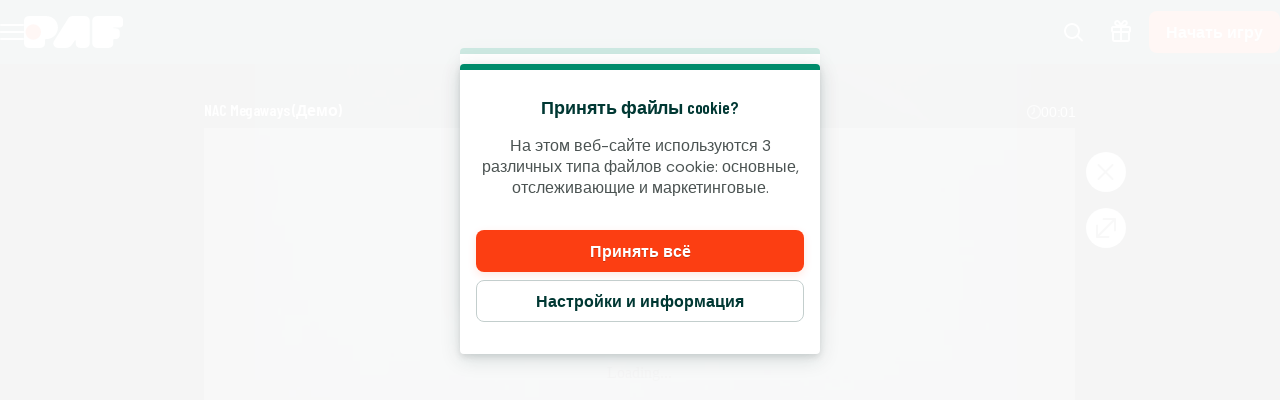

--- FILE ---
content_type: text/html; charset=utf-8
request_url: https://www.paf.ee/ru/kasiino/game/nac-megaways
body_size: 61136
content:
<!DOCTYPE html><html lang="ru" translate="no"><head><meta charSet="utf-8" data-next-head=""/><meta name="viewport" content="width=device-width, initial-scale=1.0, maximum-scale=1" data-next-head=""/><link rel="canonical" href="https://www.paf.ee/ru/kasiino/game/nac-megaways" data-next-head=""/><title data-next-head="">NAC Megaways</title><meta name="format-detection" content="telephone=no"/><meta name="theme-color" content="#003833"/><link rel="icon" href="/_next/static/media/favicon.18d1c08a.ico" sizes="any"/><link rel="icon" type="image/png" sizes="32x32" href="/_next/static/media/favicon-32x32.91820c37.png"/><link rel="icon" type="image/png" sizes="16x16" href="/_next/static/media/favicon-16x16.73ce5d52.png"/><link rel="apple-touch-startup-image" href="/_next/static/media/apple-splash-2048-2732.9f80a4e8.png" media="(device-width: 1024px) and (device-height: 1366px) and (-webkit-device-pixel-ratio: 2) and (orientation: portrait)"/><link rel="apple-touch-startup-image" href="/_next/static/media/apple-splash-2732-2048.c180c684.png" media="(device-width: 1024px) and (device-height: 1366px) and (-webkit-device-pixel-ratio: 2) and (orientation: landscape)"/><link rel="apple-touch-startup-image" href="/_next/static/media/apple-splash-1668-2388.1273883e.png" media="(device-width: 834px) and (device-height: 1194px) and (-webkit-device-pixel-ratio: 2) and (orientation: portrait)"/><link rel="apple-touch-startup-image" href="/_next/static/media/apple-splash-2388-1668.c7159851.png" media="(device-width: 834px) and (device-height: 1194px) and (-webkit-device-pixel-ratio: 2) and (orientation: landscape)"/><link rel="apple-touch-startup-image" href="/_next/static/media/apple-splash-1536-2048.cc057c39.png" media="(device-width: 768px) and (device-height: 1024px) and (-webkit-device-pixel-ratio: 2) and (orientation: portrait)"/><link rel="apple-touch-startup-image" href="/_next/static/media/apple-splash-2048-1536.0e4acea6.png" media="(device-width: 768px) and (device-height: 1024px) and (-webkit-device-pixel-ratio: 2) and (orientation: landscape)"/><link rel="apple-touch-startup-image" href="/_next/static/media/apple-splash-1668-2224.bdf63a43.png" media="(device-width: 834px) and (device-height: 1112px) and (-webkit-device-pixel-ratio: 2) and (orientation: portrait)"/><link rel="apple-touch-startup-image" href="/_next/static/media/apple-splash-2224-1668.25195df6.png" media="(device-width: 834px) and (device-height: 1112px) and (-webkit-device-pixel-ratio: 2) and (orientation: landscape)"/><link rel="apple-touch-startup-image" href="/_next/static/media/apple-splash-1620-2160.4340b3b1.png" media="(device-width: 810px) and (device-height: 1080px) and (-webkit-device-pixel-ratio: 2) and (orientation: portrait)"/><link rel="apple-touch-startup-image" href="/_next/static/media/apple-splash-2160-1620.389c438c.png" media="(device-width: 810px) and (device-height: 1080px) and (-webkit-device-pixel-ratio: 2) and (orientation: landscape)"/><link rel="apple-touch-startup-image" href="/_next/static/media/apple-splash-1284-2778.e42e060d.png" media="(device-width: 428px) and (device-height: 926px) and (-webkit-device-pixel-ratio: 3) and (orientation: portrait)"/><link rel="apple-touch-startup-image" href="/_next/static/media/apple-splash-2778-1284.b47ffd9a.png" media="(device-width: 428px) and (device-height: 926px) and (-webkit-device-pixel-ratio: 3) and (orientation: landscape)"/><link rel="apple-touch-startup-image" href="/_next/static/media/apple-splash-1170-2532.25da9ad6.png" media="(device-width: 390px) and (device-height: 844px) and (-webkit-device-pixel-ratio: 3) and (orientation: portrait)"/><link rel="apple-touch-startup-image" href="/_next/static/media/apple-splash-2532-1170.ddd70f8d.png" media="(device-width: 390px) and (device-height: 844px) and (-webkit-device-pixel-ratio: 3) and (orientation: landscape)"/><link rel="apple-touch-startup-image" href="/_next/static/media/apple-splash-1125-2436.9a7fa95e.png" media="(device-width: 375px) and (device-height: 812px) and (-webkit-device-pixel-ratio: 3) and (orientation: portrait)"/><link rel="apple-touch-startup-image" href="/_next/static/media/apple-splash-2436-1125.e2ebd3e3.png" media="(device-width: 375px) and (device-height: 812px) and (-webkit-device-pixel-ratio: 3) and (orientation: landscape)"/><link rel="apple-touch-startup-image" href="/_next/static/media/apple-splash-1242-2688.913a0f49.png" media="(device-width: 414px) and (device-height: 896px) and (-webkit-device-pixel-ratio: 3) and (orientation: portrait)"/><link rel="apple-touch-startup-image" href="/_next/static/media/apple-splash-2688-1242.75051792.png" media="(device-width: 414px) and (device-height: 896px) and (-webkit-device-pixel-ratio: 3) and (orientation: landscape)"/><link rel="apple-touch-startup-image" href="/_next/static/media/apple-splash-828-1792.1777672e.png" media="(device-width: 414px) and (device-height: 896px) and (-webkit-device-pixel-ratio: 2) and (orientation: portrait)"/><link rel="apple-touch-startup-image" href="/_next/static/media/apple-splash-1792-828.85db3f50.png" media="(device-width: 414px) and (device-height: 896px) and (-webkit-device-pixel-ratio: 2) and (orientation: landscape)"/><link rel="apple-touch-startup-image" href="/_next/static/media/apple-splash-1242-2208.8a902f16.png" media="(device-width: 414px) and (device-height: 736px) and (-webkit-device-pixel-ratio: 3) and (orientation: portrait)"/><link rel="apple-touch-startup-image" href="/_next/static/media/apple-splash-2208-1242.e9f3c924.png" media="(device-width: 414px) and (device-height: 736px) and (-webkit-device-pixel-ratio: 3) and (orientation: landscape)"/><link rel="apple-touch-startup-image" href="/_next/static/media/apple-splash-750-1334.c629a0ab.png" media="(device-width: 375px) and (device-height: 667px) and (-webkit-device-pixel-ratio: 2) and (orientation: portrait)"/><link rel="apple-touch-startup-image" href="/_next/static/media/apple-splash-1334-750.674639f4.png" media="(device-width: 375px) and (device-height: 667px) and (-webkit-device-pixel-ratio: 2) and (orientation: landscape)"/><link rel="apple-touch-startup-image" href="/_next/static/media/apple-splash-640-1136.51872419.png" media="(device-width: 320px) and (device-height: 568px) and (-webkit-device-pixel-ratio: 2) and (orientation: portrait)"/><link rel="apple-touch-startup-image" href="/_next/static/media/apple-splash-1136-640.491f97f6.png" media="(device-width: 320px) and (device-height: 568px) and (-webkit-device-pixel-ratio: 2) and (orientation: landscape)"/><link rel="preconnect" href="https://fonts.googleapis.com"/><link rel="preconnect" href="https://fonts.gstatic.com" crossorigin="anonymous"/><link data-next-font="size-adjust" rel="preconnect" href="/" crossorigin="anonymous"/><link rel="preload" href="/_next/static/css/b26a1f6328a29379.css" as="style"/><script type="application/ld+json" data-next-head="">{"@context":"https://schema.org","@type":"VideoGame","name":"NAC Megaways","url":"https://www.paf.ee/kasiino/game/nac-megaways","image":{"@type":"ImageObject","url":"https://cdn.sanity.io/images/ol1w6ddr/paf-prod/0a53091a5c3ed68e6e592d2b9b7d917d28f86ddc-1920x1080.jpg","width":1920,"height":1080},"genre":"slots","gamePlatform":["Web","Mobile Web","iOS","Android","Desktop"],"publisher":{"@type":"Organization","@id":"https://www.paf.ee/#organization","name":"A/S Pafer","url":"https://www.paf.ee","logo":{"@type":"ImageObject","url":"https://www.paf.ee/_next/static/media/maskable_icon_x192.ca365d9c.png","width":192,"height":192}},"provider":{"@type":"Organization","name":"1x2 Gaming"}}</script><script>window.pafAppConfig = {"env":"prod","serviceName":"paf-ee-frontend","logLevel":"info","baseUrl":"https://www.paf.ee","bettingPageSlug":"spordiennustus","cloudflareSiteKey":"0x4AAAAAAAVHaetYIW1GPtSb","disableSSR":false,"domain":"paf.ee","gtmId":"GTM-5N3LFW8","helpdeskUrl":"https://support.paf.ee","isXpressIdEnabled":false,"kambiReservedRoutesEnabled":false,"newHistoryEnabled":false,"newRegistrationEnabled":true,"newStakeLimitEnabled":false,"noIframeBettingClient":false,"p3PaymentEnabled":true,"sanityDataset":"paf-prod","sanityProjectId":"ol1w6ddr","searchFilter":false,"sentryDSN":"https://7ea0c4a990784ccf972d456ea91e86c5@o545643.ingest.sentry.io/6208810","serverLocalUrl":"http://localhost:3000","siteHasThrillTech":true,"useHeroFTECards":false,"useNewBingoCardDesign":false,"version":"13.138.0"};</script><link href="https://fonts.googleapis.com/css2?family=DM+Sans:ital,opsz,wght@0,9..40,100..1000;1,9..40,100..1000&amp;display=swap" rel="stylesheet"/><style data-emotion="css-global 1uht12t">@font-face{font-family:'DM Sans Fallback Verdana';src:local(Verdana),local(Arial);size-adjust:92%;ascent-override:100%;descent-override:40%;}</style><link href="https://fonts.googleapis.com/css2?family=Barlow+Condensed:ital,wght@0,400;0,600;1,400;1,600&amp;display=swap" rel="stylesheet"/><style data-emotion="css-global 1661mk">@font-face{font-family:'Barlow Fallback Arial';src:local(Arial);size-adjust:77%;ascent-override:118%;descent-override:33%;line-gap-override:2%;}</style><style data-emotion="css-global bn4de8">html,body{padding:0;margin:0;font-family:'DM Sans','DM Sans Fallback Verdana',sans-serif;background-color:#F5F5F5;-webkit-text-size-adjust:100%;-webkit-font-smoothing:antialiased;-webkit-print-color-scheme:normal;color-scheme:normal;}body>img[height="1"][width="1"]{position:absolute;bottom:0;}#__next{display:-webkit-box;display:-webkit-flex;display:-ms-flexbox;display:flex;-webkit-flex-direction:column;-ms-flex-direction:column;flex-direction:column;min-height:100vh;min-height:100dvh;}*{box-sizing:border-box;}*::after,*::before{box-sizing:inherit;}h1,h2,h3,h4{color:#003833;font-family:'Barlow Condensed','Barlow Fallback Arial',sans-serif;letter-spacing:-0.01em;}h5,h6{color:#003833;font-family:'Barlow Condensed','Barlow Fallback Arial',sans-serif;}p{color:#4B5352;}a{color:inherit;-webkit-text-decoration:none;text-decoration:none;}button{padding:0;border:none;font-family:'DM Sans','DM Sans Fallback Verdana',sans-serif;text-align:inherit;color:inherit;background:transparent;cursor:pointer;}button:disabled{cursor:not-allowed;}:root{interpolate-size:allow-keywords;--header-max-height:calc(var(--game-pause-height, 0) + 64);--header-height:var(--header-max-height, 0);--scrollbar-height:0.5rem;--button-border-radius:999px;--button-hero-font-size:min(4vw, 18px);--button-large-font-size:1.125rem;--button-default-font-size:1rem;--button-small-font-size:0.75rem;--page-margin:24px;--full-width-margin:24px;}@media (min-width: 501px){:root{--page-margin:28px;--full-width-margin:28px;}}@media (min-width: 813px) and (min-height: 431px){:root{--page-margin:12.5vw;--full-width-margin:68px;--header-max-height:calc(var(--game-pause-height, 0) + 64);}}@media (min-width: 1366px){:root{--page-margin:17.5vw;--full-width-margin:104px;}}@media (max-width: 932px) and (max-height: 430px) and (orientation: landscape) and (min-aspect-ratio: 5/4){:root{--button-hero-font-size:min(2vw, 12px);}}</style><style data-emotion="css-global vezfi5">:root{--button-border-radius:8px;--button-hero-font-size:1.25rem;--button-large-font-size:1.2rem;--button-default-font-size:1rem;--button-small-font-size:0.8rem;--page-margin:24px;--full-width-margin:16px;}@media (min-width: 813px) and (min-height: 431px){:root{--page-margin:32px;--full-width-margin:32px;}}@media (min-width: 1366px){:root{--page-margin:17.5vw;}}@media (min-width: 1920px){:root{--page-margin:17.5vw;}}</style><link rel="stylesheet" href="/_next/static/css/b26a1f6328a29379.css" data-n-g=""/><noscript data-n-css=""></noscript><script defer="" noModule="" src="/_next/static/chunks/polyfills-42372ed130431b0a.js"></script><script src="/_next/static/chunks/webpack-f69d3375f23910a2.js" defer=""></script><script src="/_next/static/chunks/framework-731522f979f69b4b.js" defer=""></script><script src="/_next/static/chunks/main-0cfe42ea5259a195.js" defer=""></script><script src="/_next/static/chunks/pages/_app-a0eeb84c3c0ef6b6.js" defer=""></script><script src="/_next/static/chunks/6361-08fb45021e6d7438.js" defer=""></script><script src="/_next/static/chunks/5178-29ca4c9e37e14c42.js" defer=""></script><script src="/_next/static/chunks/4841-1cd48ee6aaf254b0.js" defer=""></script><script src="/_next/static/chunks/3322-f048461da2e2a23f.js" defer=""></script><script src="/_next/static/chunks/pages/%5Bcategory%5D/game/%5BgameSlug%5D-a6f50e49ab648222.js" defer=""></script><script src="/_next/static/mFWTvHTnUE1rqooGBeL3P/_buildManifest.js" defer=""></script><script src="/_next/static/mFWTvHTnUE1rqooGBeL3P/_ssgManifest.js" defer=""></script></head><body><link rel="preload" as="image" href="/_next/static/media/paf-modern-inverted.e313232d.svg"/><div id="__next"><style data-emotion="css 143gcyn">.css-143gcyn{position:fixed;top:calc(var(--game-pause-height, 0) * 1px);z-index:400;display:-webkit-box;display:-webkit-flex;display:-ms-flexbox;display:flex;-webkit-box-pack:justify;-webkit-justify-content:space-between;justify-content:space-between;-webkit-align-items:center;-webkit-box-align:center;-ms-flex-align:center;align-items:center;width:100%;height:64px;padding-inline:16px;background:#003833;position:absolute;top:calc(var(--game-pause-height, 0) * 1px);-webkit-transform:none;-moz-transform:none;-ms-transform:none;transform:none;-webkit-transition:-webkit-transform var(--speed, 0.25s) ease-in;transition:transform var(--speed, 0.25s) ease-in;}@media (min-width: 813px) and (min-height: 431px){.css-143gcyn{height:64px;}}</style><header class="css-143gcyn et1h9693"><style data-emotion="css 1qxhjmj">.css-1qxhjmj{display:-webkit-box;display:-webkit-flex;display:-ms-flexbox;display:flex;-webkit-align-items:center;-webkit-box-align:center;-ms-flex-align:center;align-items:center;-webkit-flex-direction:row;-ms-flex-direction:row;flex-direction:row;gap:max(8px, 2vw);width:100%;max-width:-webkit-max-content;max-width:-moz-max-content;max-width:max-content;height:100%;}@media (min-width: 813px) and (min-height: 431px){.css-1qxhjmj{gap:16px;}}</style><div class="css-1qxhjmj et1h9692"><style data-emotion="css hl0ouo">.css-hl0ouo{position:relative;--burger-stroke-width:2px;--burger-gap:5px;--burger-width:24px;color:#ffffff;-webkit-tap-highlight-color:transparent;touch-action:manipulation;outline:transparent;height:40px;}.css-hl0ouo::before{content:"";position:absolute;height:40px;width:calc(100% + 16px);inset:0;left:-8px;border-radius:2px;}.css-hl0ouo:hover{--burger-gap:6px;color:#4AD1B2;}.css-hl0ouo:focus-visible::before{outline:1px solid #ffffff;}</style><button aria-expanded="false" data-name="main-menu-button" aria-label="Открыть меню" class="css-hl0ouo emlqroj0"><style data-emotion="css 145ebrb">.css-145ebrb{width:var(--burger-width, 24px);display:grid;grid-auto-columns:1fr;grid-auto-rows:1fr;-webkit-box-pack:center;-ms-flex-pack:center;-webkit-justify-content:center;justify-content:center;-webkit-flex-direction:column;-ms-flex-direction:column;flex-direction:column;gap:var(--burger-gap, 4px);}.css-145ebrb span,.css-145ebrb span::after,.css-145ebrb::after,.css-145ebrb::before{content:"";display:block;height:var(--burger-stroke-width, 4px);width:100%;border-radius:99vw;background:var(--burger-color, currentColor);-webkit-transition:-webkit-transform 0.12s ease-in-out,opacity 0.1s ease-in-out;transition:transform 0.12s ease-in-out,opacity 0.1s ease-in-out;}.css-145ebrb span{transform-origin:center;}.css-145ebrb::before,.css-145ebrb::after{transform-origin:center;opacity:1;}</style><span class="css-145ebrb e1sze8zn0"><span></span></span></button><style data-emotion="css y34xtw">.css-y34xtw{display:-webkit-box;display:-webkit-flex;display:-ms-flexbox;display:flex;-webkit-align-items:center;-webkit-box-align:center;-ms-flex-align:center;align-items:center;max-width:-webkit-max-content;max-width:-moz-max-content;max-width:max-content;width:100%;height:100%;}.css-y34xtw:focus-visible{outline:1px solid #ffffff;outline-offset:2px;border-radius:2px;}</style><a aria-label="Назад на главную" class="css-y34xtw e16cf9c22" href="/ru"><style data-emotion="css caqhxy">.css-caqhxy{width:auto;max-width:100%;object-fit:contain;height:32px;}@media (min-width: 813px) and (min-height: 431px){.css-caqhxy{display:none;}}</style><style data-emotion="css zxyhhl">.css-zxyhhl{width:auto;height:auto;width:auto;max-width:100%;object-fit:contain;height:32px;}@media (min-width: 813px) and (min-height: 431px){.css-zxyhhl{display:none;}}</style><img src="/_next/static/media/paf-modern-inverted.e313232d.svg" aria-hidden="true" class="e16cf9c21 css-zxyhhl e114jgiu0"/><style data-emotion="css 1jorm0r">.css-1jorm0r{width:auto;max-width:100%;object-fit:contain;height:32px;display:none;}@media (min-width: 813px) and (min-height: 431px){.css-1jorm0r{display:block;}}</style><style data-emotion="css tnnmg5">.css-tnnmg5{width:auto;height:auto;width:auto;max-width:100%;object-fit:contain;height:32px;display:none;}@media (min-width: 813px) and (min-height: 431px){.css-tnnmg5{display:block;}}</style><img src="/_next/static/media/paf-modern-inverted.e313232d.svg" aria-hidden="true" class="e16cf9c20 css-tnnmg5 e114jgiu0"/></a></div><style data-emotion="css ln92x1">.css-ln92x1{display:none;height:100%;margin:0;margin-left:32px;}@media (min-width: 813px) and (min-height: 431px){.css-ln92x1{display:grid;}}</style><style data-emotion="css 2e4q1s">.css-2e4q1s{display:grid;grid-auto-flow:column;margin-left:auto;-webkit-align-items:center;-webkit-box-align:center;-ms-flex-align:center;align-items:center;}@media (min-width: 813px) and (min-height: 431px){.css-2e4q1s{gap:8px;}}</style><div class="css-2e4q1s et1h9690"><style data-emotion="css ymnope">.css-ymnope{--badge-size:10px;--badge-xy-offset:2px;--icon-size:24px;position:relative;width:40px;height:40px;display:-webkit-box;display:-webkit-flex;display:-ms-flexbox;display:flex;-webkit-align-items:center;-webkit-box-align:center;-ms-flex-align:center;align-items:center;-webkit-box-pack:center;-ms-flex-pack:center;-webkit-justify-content:center;justify-content:center;-webkit-flex-shrink:0;-ms-flex-negative:0;flex-shrink:0;color:#ffffff;cursor:pointer;font-size:var(--icon-size);outline:transparent;touch-action:manipulation;-webkit-tap-highlight-color:transparent;}.css-ymnope:hover,.css-ymnope:focus-visible{color:#4AD1B2;}.css-ymnope:hover::before,.css-ymnope:focus-visible::before{content:"";position:absolute;width:40px;height:40px;z-index:-1;border-radius:4px;background:#00000080;}</style><button aria-label="Название игры или поставщик..." class="css-ymnope e1j9y7ny4"><style data-emotion="css bjn8wh">.css-bjn8wh{position:relative;}</style><div class="css-bjn8wh e1j9y7ny2"><style data-emotion="css 1gx80cr">.css-1gx80cr{display:block;height:var(--icon-size);line-height:0;}</style><style data-emotion="css 917g4c">.css-917g4c{margin:0;display:-webkit-inline-box;display:-webkit-inline-flex;display:-ms-inline-flexbox;display:inline-flex;-webkit-align-items:center;-webkit-box-align:center;-ms-flex-align:center;align-items:center;display:block;height:var(--icon-size);line-height:0;}</style><span class="e1j9y7ny1 css-917g4c e27s0xu0"><svg xmlns="http://www.w3.org/2000/svg" viewBox="0 0 19 24" role="img" height="1em" fill="currentColor" preserveAspectRatio="xMidYMid meet"><path d="M18 21.6c-.3 0-.5 0-.7-.3l-4.8-4.8c-.4-.4-.4-1 0-1.4s1-.4 1.4 0l4.8 4.8c.4.4.4 1 0 1.4s-.5.3-.7.3"></path><path d="M8 19c-4.4 0-8-3.6-8-8s3.6-8 8-8 8 3.6 8 8-3.6 8-8 8M8 5c-3.3 0-6 2.7-6 6s2.7 6 6 6 6-2.7 6-6-2.7-6-6-6"></path></svg></span></div></button><a aria-label="Mine boonuste lehele" class="css-ymnope e1j9y7ny3" href="/ru/pakkumised"><div class="css-bjn8wh e1j9y7ny2"><span class="e1j9y7ny1 css-917g4c e27s0xu0"><svg xmlns="http://www.w3.org/2000/svg" viewBox="0 0 20 24" role="img" height="1em" fill="currentColor" preserveAspectRatio="xMidYMid meet"><path d="M17.96 5.96H14.9c.21-.11.41-.24.62-.41.39-.33 1.21-1.01 1.33-2.27.09-.94-.31-1.65-.48-1.92C15.68.33 14.33-.21 13.16.08c-.58.14-.97.45-1.27.69-.26.21-.49.44-1.03 1.14-.25.33-.59.78-.86 1.14-.27-.36-.61-.81-.86-1.14-.54-.7-.77-.94-1.03-1.15C7.82.53 7.43.22 6.85.08 5.68-.21 4.33.33 3.64 1.37c-.18.26-.57.98-.48 1.92.12 1.26.94 1.94 1.35 2.28.19.16.39.29.6.4H2.05C.93 5.97.01 6.89.01 8.01v2.92c0 .78.44 1.44 1.08 1.79-.05.18-.08.37-.08.57v6.37c0 1.28 1.04 2.31 2.31 2.31h13.37c1.28 0 2.31-1.04 2.31-2.31v-6.37c0-.2-.03-.38-.08-.57.64-.34 1.08-1.01 1.08-1.79V8.01c0-1.12-.92-2.04-2.04-2.04ZM18 8v2.92s-.02.04-.04.04L11 10.94V7.98zm-5.55-4.88c.48-.63.6-.73.68-.79.22-.17.35-.27.5-.31.32-.08.81.07 1.07.45.03.05.19.3.16.62-.04.4-.29.65-.64.94-.6.5-1.33.47-2.49.38-.08 0-.16-.01-.24-.02.27-.35.68-.89.96-1.27M5.3 2.47c.21-.31.59-.47.89-.47.06 0 .12 0 .18.02.15.04.28.14.5.31.08.06.2.16.68.79.28.37.69.91.96 1.27-.08 0-.16.01-.24.02-1.15.09-1.89.12-2.51-.39-.33-.27-.58-.52-.62-.92a1 1 0 0 1 .16-.62ZM2.04 7.96 9 7.98v2.96l-7-.02zM3 19.65v-6.37c0-.17.14-.31.31-.31H9v7H3.31c-.17 0-.31-.14-.31-.31Zm14 0c0 .17-.14.31-.31.31h-5.68v-7h5.68c.17 0 .31.14.31.31v6.37Z"></path></svg></span></div></a><style data-emotion="css ihl5gx">.css-ihl5gx{min-width:5.5rem;}</style><style data-emotion="css 1od3v03">.css-1od3v03{position:relative;display:-webkit-box;display:-webkit-flex;display:-ms-flexbox;display:flex;-webkit-align-items:center;-webkit-box-align:center;-ms-flex-align:center;align-items:center;-webkit-box-pack:center;-ms-flex-pack:center;-webkit-justify-content:center;justify-content:center;margin:0;padding:0;min-width:0;border-style:solid;-webkit-user-select:none;-moz-user-select:none;-ms-user-select:none;user-select:none;touch-action:manipulation;-webkit-tap-highlight-color:transparent;outline:2px solid transparent;outline-offset:0;font-family:'DM Sans','DM Sans Fallback Verdana',sans-serif;-webkit-text-decoration:none;text-decoration:none;text-align:center;cursor:pointer;vertical-align:middle;min-width:5.5rem;}.css-1od3v03:not(:disabled):active{-webkit-transform:scale(97%);-moz-transform:scale(97%);-ms-transform:scale(97%);transform:scale(97%);}.css-1od3v03:disabled{cursor:not-allowed;}.css-1od3v03[data-size="small"]{min-height:2.625em;padding:0 12px;border-width:1px;border-radius:var(--button-border-radius);font-size:0.85rem;font-weight:700;font-style:normal;text-transform:none;line-height:1.4;}.css-1od3v03[data-size="small"][data-full-width="true"]{width:100%;}.css-1od3v03[data-size="normal"]{min-height:2.625em;padding:0 16px;border-width:1px;border-radius:var(--button-border-radius);font-size:1rem;font-weight:700;font-style:normal;text-transform:none;line-height:1.1;}.css-1od3v03[data-size="normal"][data-full-width="true"]{width:100%;}.css-1od3v03[data-size="large"]{min-height:3.5rem;padding:0 16px;border-width:1px;border-radius:var(--button-border-radius);font-size:1.125rem;font-weight:700;font-style:normal;text-transform:none;line-height:auto;}.css-1od3v03[data-size="large"][data-full-width="true"]{width:100%;}.css-1od3v03[data-variant="primary"]{background:var(--button-background, #FC3E12);color:var(--button-text, #ffffff);border-color:var(--button-border, transparent);text-shadow:var(--button-text-shadow, 0 1px 0 rgba(0, 0, 0, 0.2));--shadow-color:#FC3E1220;box-shadow:var(--button-shadow, 0 3px 9px var(--shadow-color, rgba(0, 56, 51, 0.15)));}@media (hover: hover) and (pointer: fine){.css-1od3v03[data-variant="primary"]:hover:not(:disabled){color:var(--button-text--hover, #ffffff);background:var(--button-background--hover, #E7380F);border-color:var(--button-border--hover, transparent);text-shadow:var(--button-text-shadow--hover, none);}}.css-1od3v03[data-variant="primary"]:disabled:not([aria-busy]){color:#86898A;background:#E6EAE9;border-color:transparent;text-shadow:none;box-shadow:none;}.css-1od3v03[data-variant="primary"]:focus-visible{outline-color:var(--button-focus-ring, #FC3E12);outline-offset:1px;outline-width:2px;}.css-1od3v03[data-variant="secondary"]{background:var(--button-background, transparent);color:var(--button-text, #003833);border-color:var(--button-border, #C3CECD);text-shadow:var(--button-text-shadow, none);box-shadow:var(--button-shadow, undefined);}@media (hover: hover) and (pointer: fine){.css-1od3v03[data-variant="secondary"]:hover:not(:disabled){color:var(--button-text--hover, #FC3E12);background:var(--button-background--hover, #FC3E1210);border-color:var(--button-border--hover, #FC3E12);text-shadow:var(--button-text-shadow--hover, none);}}.css-1od3v03[data-variant="secondary"]:disabled:not([aria-busy]){color:#86898A;background:#E6EAE9;border-color:transparent;text-shadow:none;box-shadow:none;}.css-1od3v03[data-variant="secondary"]:focus-visible{outline-color:var(--button-focus-ring, #FC3E12);outline-offset:1px;outline-width:2px;}.css-1od3v03[data-variant="ghost"]{background:var(--button-background, transparent);color:var(--button-text, #FC3E12);border-color:var(--button-border, transparent);text-shadow:var(--button-text-shadow, none);box-shadow:var(--button-shadow, undefined);}@media (hover: hover) and (pointer: fine){.css-1od3v03[data-variant="ghost"]:hover:not(:disabled){color:var(--button-text--hover, #FC3E12);background:var(--button-background--hover, transparent);border-color:var(--button-border--hover, currentColor);text-shadow:var(--button-text-shadow--hover, none);}}.css-1od3v03[data-variant="ghost"]:disabled:not([aria-busy]){color:#86898A;background:#E6EAE9;border-color:transparent;text-shadow:none;box-shadow:none;}.css-1od3v03[data-variant="ghost"]:focus-visible{outline-color:var(--button-focus-ring, currentColor);outline-offset:1px;outline-width:2px;}</style><a aria-label="Играть" class="e1iby76n1 css-1od3v03 edrosuf0" data-variant="primary" data-size="normal" href="/ru/kasiino/game/nac-megaways?flowType=login"><style data-emotion="css ktw4ah">.css-ktw4ah{display:-webkit-inline-box;display:-webkit-inline-flex;display:-ms-inline-flexbox;display:inline-flex;-webkit-align-items:center;-webkit-box-align:center;-ms-flex-align:center;align-items:center;gap:8px;text-align:inherit;}[aria-busy] .css-ktw4ah{visibility:hidden;}</style><span class="css-ktw4ah ekqzpm90">Начать игру</span></a></div></header><style data-emotion="css 1dyau7t">.css-1dyau7t{position:fixed;top:0;width:0;height:100%;opacity:0;-webkit-transition:opacity 0.15s ease-in;transition:opacity 0.15s ease-in;z-index:399;background:#ffffffCC;z-index:399;background:none;}</style><div class="css-1dyau7t ehyn48q0"></div><style data-emotion="css sx6zl1">.css-sx6zl1{position:fixed;width:100%;top:0;bottom:0;left:0;overflow-y:auto;z-index:399;padding-top:calc(64px + calc(var(--game-pause-height, 0) * 1px));padding-bottom:32px;-webkit-transform:translateX(-100%);-moz-transform:translateX(-100%);-ms-transform:translateX(-100%);transform:translateX(-100%);background:linear-gradient(153deg, #001210, #002420 50%, #002420) border-box;color:#ffffff;display:-webkit-box;display:-webkit-flex;display:-ms-flexbox;display:flex;-webkit-flex-direction:column;-ms-flex-direction:column;flex-direction:column;}@media(prefers-reduced-motion: no-preference){.css-sx6zl1{-webkit-transition:-webkit-transform 0.2s;transition:transform 0.2s;}}@media (min-width: 813px) and (min-height: 431px){.css-sx6zl1{padding-top:calc(64px + calc(var(--game-pause-height, 0) * 1px));width:300px;}}</style><nav class="css-sx6zl1 e1pif9090"><style data-emotion="css an0hr7">.css-an0hr7{padding:0;list-style:none;font-weight:bold;}</style><ul role="menu" class="css-an0hr7 e16hryd0"><style data-emotion="css 1vmn3tv">.css-1vmn3tv{position:relative;min-height:56px;padding:0;font-family:'Barlow Condensed','Barlow Fallback Arial',sans-serif;text-transform:uppercase;color:#ffffffCC;-webkit-tap-highlight-color:transparent;}@media (hover: hover) and (pointer: fine){.css-1vmn3tv:hover{color:#ffffff;}}.css-1vmn3tv:not([aria-current]):focus-within{color:#ffffff;}.css-1vmn3tv:has(:focus-visible){outline:2px solid #ffffff;outline-offset:-2px;}</style><li role="menuitem" class="css-1vmn3tv eyovwmt0"><style data-emotion="css ir69z3">.css-ir69z3{min-height:inherit;padding:0 24px;display:-webkit-box;display:-webkit-flex;display:-ms-flexbox;display:flex;-webkit-flex-direction:row;-ms-flex-direction:row;flex-direction:row;-webkit-align-items:center;-webkit-box-align:center;-ms-flex-align:center;align-items:center;color:inherit;outline:none;font-weight:600;line-height:1;}@media (hover: hover){.css-ir69z3:hover{font-weight:700;}}[aria-current="location"] .css-ir69z3{font-weight:700;}</style><a tabindex="-1" class="css-ir69z3 e1h607w51" href="/ru"><style data-emotion="css 1hbm821">.css-1hbm821{width:1.25em;margin:0 1rem 0 0;}</style><style data-emotion="css 94ollz">.css-94ollz{margin:0;display:-webkit-inline-box;display:-webkit-inline-flex;display:-ms-inline-flexbox;display:inline-flex;-webkit-align-items:center;-webkit-box-align:center;-ms-flex-align:center;align-items:center;width:1.25em;margin:0 1rem 0 0;}</style><span class="e1j9l36n1 css-94ollz e27s0xu0"></span>Главная страница</a></li><li role="menuitem" class="css-1vmn3tv eyovwmt0"><a tabindex="-1" class="css-ir69z3 e1h607w51" href="/ru/kasiino"><span class="e1j9l36n1 css-94ollz e27s0xu0"></span>Казино</a></li><li role="menuitem" class="css-1vmn3tv eyovwmt0"><a tabindex="-1" class="css-ir69z3 e1h607w51" href="/ru/spordiennustus"><span class="e1j9l36n1 css-94ollz e27s0xu0"></span>Ставки</a></li><li role="menuitem" class="css-1vmn3tv eyovwmt0"><a tabindex="-1" class="css-ir69z3 e1h607w51" href="/ru/livekasiino"><span class="e1j9l36n1 css-94ollz e27s0xu0"></span>Live Казино</a></li><li role="menuitem" class="css-1vmn3tv eyovwmt0"><a tabindex="-1" class="css-ir69z3 e1h607w51" href="/ru/bingo"><span class="e1j9l36n1 css-94ollz e27s0xu0"></span>Бинго</a></li><li role="menuitem" class="css-1vmn3tv eyovwmt0"><a tabindex="-1" class="css-ir69z3 e1h607w51" href="/ru/pokker"><span class="e1j9l36n1 css-94ollz e27s0xu0"></span>Покер</a></li><li role="menuitem" class="css-1vmn3tv eyovwmt0"><a tabindex="-1" class="css-ir69z3 e1h607w51" href="/ru/video-pokker"><span class="e1j9l36n1 css-94ollz e27s0xu0"></span>Видео покер</a></li><li role="menuitem" class="css-1vmn3tv eyovwmt0"><style data-emotion="css 8m9yp7">.css-8m9yp7{overflow:hidden;}.css-8m9yp7::details-content{block-size:0;}@media(prefers-reduced-motion: no-preference){.css-8m9yp7::details-content{-webkit-transition:block-size 0.1s,content-visibility 0.1s;transition:block-size 0.1s,content-visibility 0.1s;transition-behavior:allow-discrete;}}.css-8m9yp7[open]::details-content{block-size:auto;}</style><details class="css-8m9yp7 e1b6bj2d5"><style data-emotion="css 1rrdkfi">.css-1rrdkfi{list-style:none;cursor:pointer;min-height:inherit;padding:0 24px;display:-webkit-box;display:-webkit-flex;display:-ms-flexbox;display:flex;-webkit-flex-direction:row;-ms-flex-direction:row;flex-direction:row;-webkit-align-items:center;-webkit-box-align:center;-ms-flex-align:center;align-items:center;color:inherit;outline:none;font-weight:600;line-height:1;}.css-1rrdkfi::marker{content:"";}.css-1rrdkfi::-webkit-details-marker{display:none;}@media (hover: hover){.css-1rrdkfi:hover{font-weight:700;}}[aria-current="location"] .css-1rrdkfi{font-weight:700;}</style><summary tabindex="-1" class="css-1rrdkfi e1b6bj2d4"><style data-emotion="css 1rfq78f">.css-1rfq78f{display:-webkit-box;display:-webkit-flex;display:-ms-flexbox;display:flex;width:100%;min-height:56px;}</style><div class="css-1rfq78f e1b6bj2d0"><span class="e1j9l36n1 css-94ollz e27s0xu0"></span><style data-emotion="css 12fne1y">.css-12fne1y{-webkit-flex-basis:100%;-ms-flex-preferred-size:100%;flex-basis:100%;display:-webkit-box;display:-webkit-flex;display:-ms-flexbox;display:flex;-webkit-align-items:center;-webkit-box-align:center;-ms-flex-align:center;align-items:center;}</style><header class="css-12fne1y e1b6bj2d2">Больше игр<style data-emotion="css 1uepl60">.css-1uepl60{display:-webkit-box;display:-webkit-flex;display:-ms-flexbox;display:flex;-webkit-align-items:center;-webkit-box-align:center;-ms-flex-align:center;align-items:center;margin-left:auto;-webkit-transition:-webkit-transform 0.15s;transition:transform 0.15s;font-size:1rem;}</style><span class="css-1uepl60 e1b6bj2d1"><style data-emotion="css qj3myt">.css-qj3myt{-webkit-transform:rotate(90deg);-moz-transform:rotate(90deg);-ms-transform:rotate(90deg);transform:rotate(90deg);}.css-qj3myt >svg{aspect-ratio:1;}[open] .css-qj3myt{-webkit-transform:rotate(-90deg);-moz-transform:rotate(-90deg);-ms-transform:rotate(-90deg);transform:rotate(-90deg);}</style><style data-emotion="css 14sizov">.css-14sizov{margin:0;display:-webkit-inline-box;display:-webkit-inline-flex;display:-ms-inline-flexbox;display:inline-flex;-webkit-align-items:center;-webkit-box-align:center;-ms-flex-align:center;align-items:center;-webkit-transform:rotate(90deg);-moz-transform:rotate(90deg);-ms-transform:rotate(90deg);transform:rotate(90deg);}.css-14sizov >svg{aspect-ratio:1;}[open] .css-14sizov{-webkit-transform:rotate(-90deg);-moz-transform:rotate(-90deg);-ms-transform:rotate(-90deg);transform:rotate(-90deg);}</style><span class="ee6i67c0 css-14sizov e27s0xu0"><svg xmlns="http://www.w3.org/2000/svg" viewBox="17 3.7 36.8 56.6" height="1em" fill="currentColor" preserveAspectRatio="xMidYMid meet"><path d="M17 12.2 36.8 32 17 51.8l8.5 8.5 19.8-19.8 8.5-8.5-8.5-8.5L25.5 3.7z"></path></svg></span></span></header></div></summary><style data-emotion="css zmlit2">.css-zmlit2{position:relative;margin:0;padding:0;padding-bottom:8px;list-style:none;}.css-zmlit2::before{content:"";display:block;position:absolute;top:0;bottom:8px;left:24px;width:2px;background:#00383310;z-index:1;}.css-zmlit2 .eyovwmt0{min-height:48px;margin-left:23px;font-size:0.85em;border:unset;}</style><ul role="menu" tabindex="-1" class="css-zmlit2 e1b6bj2d3"><li role="menuitem" class="css-1vmn3tv eyovwmt0"><a tabindex="-1" class="css-ir69z3 e1h607w51" href="/ru/loterii"><span class="e1j9l36n1 css-94ollz e27s0xu0"></span>Игры</a></li><li role="menuitem" class="css-1vmn3tv eyovwmt0"><a tabindex="-1" class="css-ir69z3 e1h607w51" href="/ru/fantasy-sports"><span class="e1j9l36n1 css-94ollz e27s0xu0"></span>Фэнтези-спорт</a></li><li role="menuitem" class="css-1vmn3tv eyovwmt0"><a tabindex="-1" class="css-ir69z3 e1h607w51" href="/ru/jackpot-pools"><span class="e1j9l36n1 css-94ollz e27s0xu0"></span>Джекпот ставки</a></li></ul></details></li><li role="menuitem" class="css-1vmn3tv eyovwmt0"><a tabindex="-1" class="css-ir69z3 e1h607w51" href="/ru/pakkumised"><span class="e1j9l36n1 css-94ollz e27s0xu0"><svg xmlns="http://www.w3.org/2000/svg" viewBox="0 0 20 24" height="1em" fill="currentColor" preserveAspectRatio="xMidYMid meet"><path d="M17.96 5.96H14.9c.21-.11.41-.24.62-.41.39-.33 1.21-1.01 1.33-2.27.09-.94-.31-1.65-.48-1.92C15.68.33 14.33-.21 13.16.08c-.58.14-.97.45-1.27.69-.26.21-.49.44-1.03 1.14-.25.33-.59.78-.86 1.14-.27-.36-.61-.81-.86-1.14-.54-.7-.77-.94-1.03-1.15C7.82.53 7.43.22 6.85.08 5.68-.21 4.33.33 3.64 1.37c-.18.26-.57.98-.48 1.92.12 1.26.94 1.94 1.35 2.28.19.16.39.29.6.4H2.05C.93 5.97.01 6.89.01 8.01v2.92c0 .78.44 1.44 1.08 1.79-.05.18-.08.37-.08.57v6.37c0 1.28 1.04 2.31 2.31 2.31h13.37c1.28 0 2.31-1.04 2.31-2.31v-6.37c0-.2-.03-.38-.08-.57.64-.34 1.08-1.01 1.08-1.79V8.01c0-1.12-.92-2.04-2.04-2.04ZM18 8v2.92s-.02.04-.04.04L11 10.94V7.98zm-5.55-4.88c.48-.63.6-.73.68-.79.22-.17.35-.27.5-.31.32-.08.81.07 1.07.45.03.05.19.3.16.62-.04.4-.29.65-.64.94-.6.5-1.33.47-2.49.38-.08 0-.16-.01-.24-.02.27-.35.68-.89.96-1.27M5.3 2.47c.21-.31.59-.47.89-.47.06 0 .12 0 .18.02.15.04.28.14.5.31.08.06.2.16.68.79.28.37.69.91.96 1.27-.08 0-.16.01-.24.02-1.15.09-1.89.12-2.51-.39-.33-.27-.58-.52-.62-.92a1 1 0 0 1 .16-.62ZM2.04 7.96 9 7.98v2.96l-7-.02zM3 19.65v-6.37c0-.17.14-.31.31-.31H9v7H3.31c-.17 0-.31-.14-.31-.31Zm14 0c0 .17-.14.31-.31.31h-5.68v-7h5.68c.17 0 .31.14.31.31v6.37Z"></path></svg></span>Предложения</a></li><li role="menuitem" class="css-1vmn3tv eyovwmt0"><a target="_blank" rel="noopener noreferrer nofollow" href="https://support.paf.ee/hc/ru" tabindex="-1" class="css-ir69z3 e1h607w50"><span class="e1j9l36n1 css-94ollz e27s0xu0"></span>Служба поддержки<style data-emotion="css 151wytg">.css-151wytg{margin:-0.25rem 0 0 0.5rem;}</style><style data-emotion="css wzsnrh">.css-wzsnrh{margin:0;display:-webkit-inline-box;display:-webkit-inline-flex;display:-ms-inline-flexbox;display:inline-flex;-webkit-align-items:center;-webkit-box-align:center;-ms-flex-align:center;align-items:center;margin:-0.25rem 0 0 0.5rem;}</style><span class="e1j9l36n0 css-wzsnrh e27s0xu0"></span></a></li></ul><style data-emotion="css 80sopl">.css-80sopl{max-width:unset;width:auto;margin:0 24px;margin-top:auto;--lang-select-color:#ffffffCC;}.css-80sopl:hover{--lang-select-color:#ffffff;}.css-80sopl:active,.css-80sopl:focus,.css-80sopl:focus-within{--lang-select-color:#ffffff;}.css-80sopl .ezpy3lh0{--field-text-color:var(--lang-select-color)!important;}.css-80sopl .ezpy3lh0~label{--field-border-color:var(--lang-select-color)!important;--field-background-color:transparent;}</style><style data-emotion="css 1x5jiwh">.css-1x5jiwh{margin:0 auto;max-width:192px;color:var(--lang-select-color);max-width:unset;width:auto;margin:0 24px;margin-top:auto;--lang-select-color:#ffffffCC;}.css-1x5jiwh .ezpy3lh0{font-weight:bold;text-indent:0;}.css-1x5jiwh .ezpy3lh0~label{color:var(--lang-select-color)!important;}.css-1x5jiwh:hover{--lang-select-color:#ffffff;}.css-1x5jiwh:active,.css-1x5jiwh:focus,.css-1x5jiwh:focus-within{--lang-select-color:#ffffff;}.css-1x5jiwh .ezpy3lh0{--field-text-color:var(--lang-select-color)!important;}.css-1x5jiwh .ezpy3lh0~label{--field-border-color:var(--lang-select-color)!important;--field-background-color:transparent;}</style><style data-emotion="css j6yb7m">.css-j6yb7m{--drop-down-height:56px;font-size:1.125rem;width:100%;position:relative;-webkit-align-items:center;-webkit-box-align:center;-ms-flex-align:center;align-items:center;border:none;cursor:pointer;margin:0 auto;max-width:192px;color:var(--lang-select-color);max-width:unset;width:auto;margin:0 24px;margin-top:auto;--lang-select-color:#ffffffCC;}.css-j6yb7m .ezpy3lh0{font-weight:bold;text-indent:0;}.css-j6yb7m .ezpy3lh0~label{color:var(--lang-select-color)!important;}.css-j6yb7m:hover{--lang-select-color:#ffffff;}.css-j6yb7m:active,.css-j6yb7m:focus,.css-j6yb7m:focus-within{--lang-select-color:#ffffff;}.css-j6yb7m .ezpy3lh0{--field-text-color:var(--lang-select-color)!important;}.css-j6yb7m .ezpy3lh0~label{--field-border-color:var(--lang-select-color)!important;--field-background-color:transparent;}</style><div class="e5eslzl0 e1fcz85i1 css-j6yb7m e1nf7axj3" data-headlessui-state=""><style data-emotion="css 1cqi97o">.css-1cqi97o{height:56px;width:100%;position:relative;display:-webkit-box;display:-webkit-flex;display:-ms-flexbox;display:flex;-webkit-align-items:center;-webkit-box-align:center;-ms-flex-align:center;align-items:center;-webkit-box-pack:end;-ms-flex-pack:end;-webkit-justify-content:flex-end;justify-content:flex-end;font-family:'DM Sans','DM Sans Fallback Verdana',sans-serif;font-size:1rem;font-weight:700;z-index:auto;--field-background-color:transparent;--field-border-color:#86898A;--field-label-color:#86898A;--field-text-color:#4B5352;--field-text-indent:16px;--field-border-width:1px;--field-label-weight:400;--field-label-width:var(--field-label-width, 100px);--field-label-weight:400;height:var(--drop-down-height);}.css-1cqi97o:focus-within>.e17scrft0{display:-webkit-box;display:-webkit-flex;display:-ms-flexbox;display:flex;}.css-1cqi97o::after{content:none;}</style><div role="button" id="headlessui-listbox-button-_R_qtakj6_" aria-haspopup="listbox" aria-expanded="false" data-headlessui-state="" class="css-1cqi97o ezpy3lh1"><style data-emotion="css 1vqire2">.css-1vqire2{word-break:normal;width:100%;height:100%;padding:0 8px 0 0;border:none;border-radius:8px;outline:none;font-size:inherit;font-family:inherit;font-weight:inherit;color:var(--field-text-color);-webkit-text-fill-color:var(--field-text-color);opacity:1;text-indent:var(--field-text-indent);text-transform:inherit;background-color:transparent;caret-color:currentColor;z-index:10;-webkit-tap-highlight-color:transparent;-webkit-appearance:none;display:-webkit-box;display:-webkit-flex;display:-ms-flexbox;display:flex;-webkit-align-items:center;-webkit-box-align:center;-ms-flex-align:center;align-items:center;-webkit-box-pack:start;-ms-flex-pack:start;-webkit-justify-content:flex-start;justify-content:flex-start;overflow:hidden;text-align:start;text-overflow:ellipsis;white-space:nowrap;line-height:var(--drop-down-height);padding:0;}.css-1vqire2::-webkit-date-and-time-value{text-align:inherit;}.css-1vqire2[readonly]{--field-text-color:#4B5352;}.css-1vqire2[readonly]~.ermxu3q1{--field-border-width:2px;--field-border-color:#4B5352;--field-label-color:#4B5352;--field-label-weight:700;}.css-1vqire2[disabled]{cursor:not-allowed;--field-text-color:#4B5352;}.css-1vqire2[disabled]~.ermxu3q1{--field-label-color:#4B5352;--field-border-width:2px;--field-border-color:#4B5352;--field-background-color:#E6EAE920;}.css-1vqire2:focus{--field-text-color:#4B5352;}.css-1vqire2:focus:not([disabled])~.ermxu3q1,.css-1vqire2:active:not([disabled])~.ermxu3q1,.css-1vqire2[data-active="true"]:not([disabled])~.ermxu3q1{--field-border-color:#4B5352;--field-border-width:2px;--field-label-color:#4B5352;--field-label-weight:700;}.css-1vqire2:-webkit-autofill:not([data-empty="true"])~.ermxu3q1 .ermxu3q2,.css-1vqire2:not(:placeholder-shown):not([data-empty="true"])~.ermxu3q1 .ermxu3q2,.css-1vqire2:focus:not([data-empty="true"])~.ermxu3q1 .ermxu3q2{clip:rect(0 0 0 0);-webkit-clip-path:inset(50%);clip-path:inset(50%);height:1px;overflow:hidden;position:absolute;white-space:nowrap;width:1px;}.css-1vqire2::-webkit-input-placeholder{color:#E6EAE9;opacity:1;}.css-1vqire2::-moz-placeholder{color:#E6EAE9;opacity:1;}.css-1vqire2:-ms-input-placeholder{color:#E6EAE9;opacity:1;}.css-1vqire2::placeholder{color:#E6EAE9;opacity:1;}.css-1vqire2:not(:focus)::-webkit-input-placeholder{color:transparent;}.css-1vqire2:not(:focus)::-moz-placeholder{color:transparent;}.css-1vqire2:not(:focus):-ms-input-placeholder{color:transparent;}.css-1vqire2:not(:focus)::placeholder{color:transparent;}.css-1vqire2:required~.ermxu3q1 .ermxu3q2::after,.css-1vqire2[aria-required=true]~.ermxu3q1 .ermxu3q2::after{content:"*";margin-left:2px;}.css-1vqire2[type=number]{-moz-appearance:textfield;}.css-1vqire2[type=number]::-webkit-outer-spin-button,.css-1vqire2[type=number]::-webkit-inner-spin-button{-webkit-appearance:none;margin:0;}.css-1vqire2[type=search]::-webkit-search-decoration,.css-1vqire2[type=search]::-webkit-search-cancel-button,.css-1vqire2[type=search]::-webkit-search-results-button,.css-1vqire2[type=search]::-webkit-search-results-decoration{-webkit-appearance:none;}.css-1vqire2[type=date]{text-indent:unset;margin-left:var(--field-text-indent);font-family:inherit;}.css-1vqire2:-webkit-autofill,.css-1vqire2:-webkit-autofill:hover,.css-1vqire2:-webkit-autofill:focus{font-family:inherit;-webkit-text-fill-color:var(--field-text-color);-webkit-box-shadow:0 0 0 0 transparent inset;-webkit-transition:background-color 90000s ease-in-out 0s;transition:background-color 90000s ease-in-out 0s;-webkit-filter:grayscale(100%);filter:grayscale(100%);}.css-1vqire2:-webkit-autofill::first-line{font-size:1rem;}</style><span data-empty="false" data-active="false" class="css-1vqire2 ezpy3lh0"><style data-emotion="css 1vdxa2z">.css-1vdxa2z{margin-left:calc(var(--field-text-indent) / 2);margin-right:calc(var(--field-text-indent) / 4);}</style><style data-emotion="css 9qze2r">.css-9qze2r{margin:0;display:-webkit-inline-box;display:-webkit-inline-flex;display:-ms-inline-flexbox;display:inline-flex;-webkit-align-items:center;-webkit-box-align:center;-ms-flex-align:center;align-items:center;margin-left:calc(var(--field-text-indent) / 2);margin-right:calc(var(--field-text-indent) / 4);}</style><span class="e1fcz85i0 css-9qze2r e27s0xu0"></span><span lang="ru">Pусский</span><style data-emotion="css 1fgt9mi">.css-1fgt9mi{display:-webkit-box;display:-webkit-flex;display:-ms-flexbox;display:flex;justify-self:flex-end;grid-area:1/-1;pointer-events:none;-webkit-align-items:center;-webkit-box-align:center;-ms-flex-align:center;align-items:center;-webkit-box-pack:center;-ms-flex-pack:center;-webkit-justify-content:center;justify-content:center;margin-left:auto;margin-right:calc(var(--field-text-indent) / 2);padding-left:calc(var(--field-text-indent) / 2);color:currentColor;z-index:1;}.css-1fgt9mi svg{width:24px;height:24px;-webkit-transform:rotate(90deg);-moz-transform:rotate(90deg);-ms-transform:rotate(90deg);transform:rotate(90deg);}</style><style data-emotion="css 1t6tsrx">.css-1t6tsrx{margin:0;display:-webkit-inline-box;display:-webkit-inline-flex;display:-ms-inline-flexbox;display:inline-flex;-webkit-align-items:center;-webkit-box-align:center;-ms-flex-align:center;align-items:center;display:-webkit-box;display:-webkit-flex;display:-ms-flexbox;display:flex;justify-self:flex-end;grid-area:1/-1;pointer-events:none;-webkit-align-items:center;-webkit-box-align:center;-ms-flex-align:center;align-items:center;-webkit-box-pack:center;-ms-flex-pack:center;-webkit-justify-content:center;justify-content:center;margin-left:auto;margin-right:calc(var(--field-text-indent) / 2);padding-left:calc(var(--field-text-indent) / 2);color:currentColor;z-index:1;}.css-1t6tsrx svg{width:24px;height:24px;-webkit-transform:rotate(90deg);-moz-transform:rotate(90deg);-ms-transform:rotate(90deg);transform:rotate(90deg);}</style><span class="e1nf7axj0 css-1t6tsrx e27s0xu0"><svg xmlns="http://www.w3.org/2000/svg" xml:space="preserve" viewBox="0 0 9.1 24" height="1.5rem" fill="currentColor" preserveAspectRatio="xMidYMid meet"><path d="M1 20.4c-.2 0-.5-.1-.7-.3-.4-.4-.4-1 0-1.4L6.7 12 .3 5.3c-.4-.4-.4-1 0-1.4s1-.4 1.4 0l7.1 7.4c.4.4.4 1 0 1.4l-7.1 7.4c-.2.2-.4.3-.7.3"></path></svg></span></span><style data-emotion="css 1t73vna">.css-1t73vna{width:inherit;height:inherit;display:grid;position:absolute;-webkit-align-items:center;-webkit-box-align:center;-ms-flex-align:center;align-items:center;pointer-events:none;color:var(--field-label-color);}.css-1t73vna::before{width:inherit;height:inherit;background-color:var(--field-background-color);border-color:var(--field-border-color);border-width:var(--field-border-width);border-radius:8px;border-style:solid;content:"";position:absolute;}</style><label id="headlessui-label-_R_1aqtakj6_" data-headlessui-state="" class="css-1t73vna ermxu3q1"><style data-emotion="css 1y08obw">.css-1y08obw{position:absolute;display:-webkit-box;display:-webkit-flex;display:-ms-flexbox;display:flex;font-weight:var(--field-label-weight);-webkit-align-items:center;-webkit-box-align:center;-ms-flex-align:center;align-items:center;margin-left:16px;will-change:transform;-webkit-transition:scale 0.1s ease-in,-webkit-transform 0.1s ease-in;transition:scale 0.1s ease-in,transform 0.1s ease-in;transform-origin:0 0;z-index:10;}</style><span class="css-1y08obw ermxu3q2">Язык</span></label></div></div></nav><style data-emotion="css 1mhj5af">.css-1mhj5af{margin-top:64px;position:relative;-webkit-flex:1;-ms-flex:1;flex:1;}@media (min-width: 813px) and (min-height: 431px){.css-1mhj5af{margin-top:64px;}}</style><main class="css-1mhj5af e17j4238"><style data-emotion="css jwfnyb">.css-jwfnyb{--side-column:60px;--game-info-min-height:min(96px, 20vh);display:-webkit-box;display:-webkit-flex;display:-ms-flexbox;display:flex;-webkit-flex-direction:column;-ms-flex-direction:column;flex-direction:column;-webkit-align-items:center;-webkit-box-align:center;-ms-flex-align:center;align-items:center;background-color:#000000;min-height:calc(100vh - calc(var(--game-pause-height, 0) * 1px));margin-top:-64px;padding-top:64px;}</style><div class="css-jwfnyb e17j4237"><style data-emotion="css 76dvzb">.css-76dvzb{display:none;}@media (min-width: 501px){.css-76dvzb{display:block;width:60vw;max-width:700px;position:relative;margin:0 auto;padding:64px 0;text-shadow:0 1px 0 rgba(0,0,0,0.5);}}</style><section class="css-76dvzb es264g60"><style data-emotion="css 1dvnabx">.css-1dvnabx{margin:0;font-size:1rem;color:#ffffff;}</style><h1 class="css-1dvnabx e17j4235">NAC Megaways</h1></section><svg aria-label="Загружается" xmlns="http://www.w3.org/2000/svg" width="24" height="24" viewBox="0 0 44 44" stroke="#4AD1B2" class="css-0 e14hkkut0"><g fill="none" fill-rule="evenodd" stroke-width="2"><circle cx="22" cy="22" r="1"><animate attributeName="r" begin="0s" dur="1.8s" values="1; 20" calcMode="spline" keyTimes="0; 1" keySplines="0.165, 0.84, 0.44, 1" repeatCount="indefinite"></animate><animate attributeName="stroke-opacity" begin="0s" dur="1.8s" values="1; 0" calcMode="spline" keyTimes="0; 1" keySplines="0.3, 0.61, 0.355, 1" repeatCount="indefinite"></animate></circle><circle cx="22" cy="22" r="1"><animate attributeName="r" begin="-0.9s" dur="1.8s" values="1; 20" calcMode="spline" keyTimes="0; 1" keySplines="0.165, 0.84, 0.44, 1" repeatCount="indefinite"></animate><animate attributeName="stroke-opacity" begin="-0.9s" dur="1.8s" values="1; 0" calcMode="spline" keyTimes="0; 1" keySplines="0.3, 0.61, 0.355, 1" repeatCount="indefinite"></animate></circle></g></svg></div></main><style data-emotion="css-global 1hucx68">footer{display:none!important;}footer+.language-select{display:none!important;}:root{--header-override-top:0px;--header-override-position:fixed;}</style><style data-emotion="css 6xlgm8">.css-6xlgm8{margin-top:auto;background:#003833;color:#ffffff;}</style><footer data-name="footer" class="css-6xlgm8 e4mbpv31"><style data-emotion="css 7gezfm">.css-7gezfm{display:-webkit-box;display:-webkit-flex;display:-ms-flexbox;display:flex;-webkit-flex-direction:column;-ms-flex-direction:column;flex-direction:column;-webkit-align-items:center;-webkit-box-align:center;-ms-flex-align:center;align-items:center;gap:16px;padding:32px var(--page-margin);}</style><div class="css-7gezfm e4mbpv30"><style data-emotion="css 1kaejuy">.css-1kaejuy{--bullet-size:0.25rem;list-style:none;text-align:center;-webkit-transform:translateX(calc(var(--bullet-size)*2.5));-moz-transform:translateX(calc(var(--bullet-size)*2.5));-ms-transform:translateX(calc(var(--bullet-size)*2.5));transform:translateX(calc(var(--bullet-size)*2.5));margin:8px 0 0;padding:0;}@media (max-width: 932px) and (max-height: 430px) and (orientation: landscape) and (min-aspect-ratio: 5/4){.css-1kaejuy{font-size:0.875rem;}}</style><ul class="css-1kaejuy e1139c8n1"><style data-emotion="css z4b6l6">.css-z4b6l6{display:-webkit-inline-box;display:-webkit-inline-flex;display:-ms-inline-flexbox;display:inline-flex;-webkit-box-flex-wrap:nowrap;-webkit-flex-wrap:nowrap;-ms-flex-wrap:nowrap;flex-wrap:nowrap;-webkit-align-items:center;-webkit-box-align:center;-ms-flex-align:center;align-items:center;margin-left:calc(-1 * var(--bullet-size) * 5);color:currentColor;padding:4px 0;}.css-z4b6l6:first{margin-left:0;}.css-z4b6l6::before,.css-z4b6l6::after{content:"";display:block;width:var(--bullet-size);height:var(--bullet-size);margin:0 calc(var(--bullet-size) * 2);border-radius:50%;}.css-z4b6l6 a,.css-z4b6l6 button{color:#ffffff;font-size:16px;font-weight:bold;font-family:'DM Sans','DM Sans Fallback Verdana',sans-serif;white-space:nowrap;}.css-z4b6l6 a:active,.css-z4b6l6 button:active,.css-z4b6l6 a:hover,.css-z4b6l6 button:hover{outline:unset;color:#ffffff;-webkit-text-decoration:underline;text-decoration:underline;}.css-z4b6l6::before,.css-z4b6l6::after{background:#003833;box-shadow:inset 0 0 0 16px #ffffff80;}</style><li class="css-z4b6l6 e1139c8n0"><a target="_blank" rel="noopener noreferrer nofollow" href="https://support.paf.ee/hc/ru" aria-label="">Служба поддержки</a></li><li class="css-z4b6l6 e1139c8n0"><a aria-label="" href="/ru/play-responsibly">Играй ответственно</a></li><li class="css-z4b6l6 e1139c8n0"><a aria-label="" href="/ru/terms">Условия использования</a></li><li class="css-z4b6l6 e1139c8n0"><a target="_blank" rel="noopener noreferrer nofollow" href="https://careers.aboutpaf.com" aria-label="">Карьера в Paf</a></li><li class="css-z4b6l6 e1139c8n0"><a target="_blank" rel="noopener noreferrer nofollow" href="https://multibrandaffiliates.com/" aria-label="">Филиалы</a></li><li class="css-z4b6l6 e1139c8n0"><a target="_blank" rel="noopener noreferrer nofollow" href="https://aboutpaf.com/" aria-label="">О компании Паф</a></li><li class="css-z4b6l6 e1139c8n0"><a target="_blank" rel="noopener noreferrer nofollow" href="https://aboutpaf.com/en/media/" aria-label="">СМИ</a></li><li class="css-z4b6l6 e1139c8n0"><a aria-label="Открой, чтобы изменить выбранные тобой настройки файлов cookie" href="/ru/kasiino/game/nac-megaways?flowType=cookieConsent">Настройки файлов cookie</a></li></ul><style data-emotion="css hyck8i">.css-hyck8i{width:100%;text-align:center;}</style><div class="css-hyck8i e5o2p7k2"><style data-emotion="css 11m01af">.css-11m01af{width:100%;display:-webkit-box;display:-webkit-flex;display:-ms-flexbox;display:flex;-webkit-box-flex-wrap:wrap;-webkit-flex-wrap:wrap;-ms-flex-wrap:wrap;flex-wrap:wrap;-webkit-box-pack:center;-ms-flex-pack:center;-webkit-justify-content:center;justify-content:center;-webkit-align-items:center;-webkit-box-align:center;-ms-flex-align:center;align-items:center;margin-bottom:0;}.css-11m01af img{display:inline-block;max-width:100%;}</style><section class="css-11m01af e1ofaw2k0"><style data-emotion="css 9n2lf9">.css-9n2lf9{display:-webkit-box;display:-webkit-flex;display:-ms-flexbox;display:flex;margin:8px 12px;margin:8px 12px;-webkit-transition:all,.125s;transition:all,.125s;}@media(prefers-reduced-motion: no-preference){.css-9n2lf9:active,.css-9n2lf9:hover{-webkit-transform:scale(1.1);-moz-transform:scale(1.1);-ms-transform:scale(1.1);transform:scale(1.1);-webkit-transition:all,.125s;transition:all,.125s;}}</style><a class="css-9n2lf9 eau29z80" href="/ru?flowType=deposit"><img alt="Visa" loading="lazy" width="49" height="16" decoding="async" data-nimg="1" style="color:transparent" srcSet="/cdn-cgi/image/width=64,quality=85,blur=0,format=webp/https://cdn.sanity.io/images/ol1w6ddr/paf-prod/637c7413188d180bf1aa2c05fc9d834cd32bae5c-150x50.png?q=100 1x, /cdn-cgi/image/width=128,quality=85,blur=0,format=webp/https://cdn.sanity.io/images/ol1w6ddr/paf-prod/637c7413188d180bf1aa2c05fc9d834cd32bae5c-150x50.png?q=100 2x" src="/cdn-cgi/image/width=128,quality=85,blur=0,format=webp/https://cdn.sanity.io/images/ol1w6ddr/paf-prod/637c7413188d180bf1aa2c05fc9d834cd32bae5c-150x50.png?q=100"/></a><a class="css-9n2lf9 eau29z80" href="/ru?flowType=deposit"><img alt="Mastercard" loading="lazy" width="42" height="33" decoding="async" data-nimg="1" style="color:transparent" srcSet="/cdn-cgi/image/width=64,quality=85,blur=0,format=webp/https://cdn.sanity.io/images/ol1w6ddr/paf-prod/051d0a3f1a400fd8241212bb301d970fcffb6fbc-129x102.png?q=100 1x, /cdn-cgi/image/width=128,quality=85,blur=0,format=webp/https://cdn.sanity.io/images/ol1w6ddr/paf-prod/051d0a3f1a400fd8241212bb301d970fcffb6fbc-129x102.png?q=100 2x" src="/cdn-cgi/image/width=128,quality=85,blur=0,format=webp/https://cdn.sanity.io/images/ol1w6ddr/paf-prod/051d0a3f1a400fd8241212bb301d970fcffb6fbc-129x102.png?q=100"/></a><a class="css-9n2lf9 eau29z80" href="/ru?flowType=deposit"><img alt="Trustly" loading="lazy" width="75" height="16" decoding="async" data-nimg="1" style="color:transparent" srcSet="/cdn-cgi/image/width=128,quality=85,blur=0,format=webp/https://cdn.sanity.io/images/ol1w6ddr/paf-prod/a2fd226fb73ebc3887a6b7290516bac18942b996-230x51.png?q=100 1x, /cdn-cgi/image/width=192,quality=85,blur=0,format=webp/https://cdn.sanity.io/images/ol1w6ddr/paf-prod/a2fd226fb73ebc3887a6b7290516bac18942b996-230x51.png?q=100 2x" src="/cdn-cgi/image/width=192,quality=85,blur=0,format=webp/https://cdn.sanity.io/images/ol1w6ddr/paf-prod/a2fd226fb73ebc3887a6b7290516bac18942b996-230x51.png?q=100"/></a><a class="css-9n2lf9 eau29z80" href="/ru?flowType=deposit"><img alt="Skrill" loading="lazy" width="46" height="16" decoding="async" data-nimg="1" style="color:transparent" srcSet="/cdn-cgi/image/width=64,quality=85,blur=0,format=webp/https://cdn.sanity.io/images/ol1w6ddr/paf-prod/ae0e1cc05ebfa6a9acbfccbd81c80a8b27f62bd0-142x51.png?q=100 1x, /cdn-cgi/image/width=128,quality=85,blur=0,format=webp/https://cdn.sanity.io/images/ol1w6ddr/paf-prod/ae0e1cc05ebfa6a9acbfccbd81c80a8b27f62bd0-142x51.png?q=100 2x" src="/cdn-cgi/image/width=128,quality=85,blur=0,format=webp/https://cdn.sanity.io/images/ol1w6ddr/paf-prod/ae0e1cc05ebfa6a9acbfccbd81c80a8b27f62bd0-142x51.png?q=100"/></a><a class="css-9n2lf9 eau29z80" href="/ru?flowType=deposit"><img alt="Swedbank" loading="lazy" width="101" height="22" decoding="async" data-nimg="1" style="color:transparent" srcSet="/cdn-cgi/image/width=128,quality=85,blur=0,format=webp/https://cdn.sanity.io/images/ol1w6ddr/paf-prod/3bcdda95f7ab86ca4a4677657c6b15ce6e9af599-307x67.png?q=100 1x, /cdn-cgi/image/width=256,quality=85,blur=0,format=webp/https://cdn.sanity.io/images/ol1w6ddr/paf-prod/3bcdda95f7ab86ca4a4677657c6b15ce6e9af599-307x67.png?q=100 2x" src="/cdn-cgi/image/width=256,quality=85,blur=0,format=webp/https://cdn.sanity.io/images/ol1w6ddr/paf-prod/3bcdda95f7ab86ca4a4677657c6b15ce6e9af599-307x67.png?q=100"/></a><a class="css-9n2lf9 eau29z80" href="/ru?flowType=deposit"><img alt="SEB" loading="lazy" width="43" height="19" decoding="async" data-nimg="1" style="color:transparent" srcSet="/cdn-cgi/image/width=64,quality=85,blur=0,format=webp/https://cdn.sanity.io/images/ol1w6ddr/paf-prod/f9733690ed1898eb34987fcfb0ec7d00cc6c3d12-131x58.png?q=100 1x, /cdn-cgi/image/width=128,quality=85,blur=0,format=webp/https://cdn.sanity.io/images/ol1w6ddr/paf-prod/f9733690ed1898eb34987fcfb0ec7d00cc6c3d12-131x58.png?q=100 2x" src="/cdn-cgi/image/width=128,quality=85,blur=0,format=webp/https://cdn.sanity.io/images/ol1w6ddr/paf-prod/f9733690ed1898eb34987fcfb0ec7d00cc6c3d12-131x58.png?q=100"/></a><a class="css-9n2lf9 eau29z80" href="/ru?flowType=deposit"><img alt="Citadele" loading="lazy" width="80" height="17" decoding="async" data-nimg="1" style="color:transparent" srcSet="/cdn-cgi/image/width=128,quality=85,blur=0,format=webp/https://cdn.sanity.io/images/ol1w6ddr/paf-prod/76de0adcd3ea2a7a2cd801cbe933fa27e1b7f7b7-244x53.png?q=100 1x, /cdn-cgi/image/width=192,quality=85,blur=0,format=webp/https://cdn.sanity.io/images/ol1w6ddr/paf-prod/76de0adcd3ea2a7a2cd801cbe933fa27e1b7f7b7-244x53.png?q=100 2x" src="/cdn-cgi/image/width=192,quality=85,blur=0,format=webp/https://cdn.sanity.io/images/ol1w6ddr/paf-prod/76de0adcd3ea2a7a2cd801cbe933fa27e1b7f7b7-244x53.png?q=100"/></a><a class="css-9n2lf9 eau29z80" href="/ru?flowType=deposit"><img alt="COOP Pank" loading="lazy" width="91" height="17" decoding="async" data-nimg="1" style="color:transparent" srcSet="/cdn-cgi/image/width=128,quality=85,blur=0,format=webp/https://cdn.sanity.io/images/ol1w6ddr/paf-prod/a89f5229e773e606888ac518404cbfc2b42d94ed-277x54.png?q=100 1x, /cdn-cgi/image/width=192,quality=85,blur=0,format=webp/https://cdn.sanity.io/images/ol1w6ddr/paf-prod/a89f5229e773e606888ac518404cbfc2b42d94ed-277x54.png?q=100 2x" src="/cdn-cgi/image/width=192,quality=85,blur=0,format=webp/https://cdn.sanity.io/images/ol1w6ddr/paf-prod/a89f5229e773e606888ac518404cbfc2b42d94ed-277x54.png?q=100"/></a><a class="css-9n2lf9 eau29z80" href="/ru?flowType=deposit"><img alt="Luminor" loading="lazy" width="81" height="18" decoding="async" data-nimg="1" style="color:transparent" srcSet="/cdn-cgi/image/width=128,quality=85,blur=0,format=webp/https://cdn.sanity.io/images/ol1w6ddr/paf-prod/3edcd4732722aeba8df5035a2050c3cb27cbbc99-247x56.png?q=100 1x, /cdn-cgi/image/width=192,quality=85,blur=0,format=webp/https://cdn.sanity.io/images/ol1w6ddr/paf-prod/3edcd4732722aeba8df5035a2050c3cb27cbbc99-247x56.png?q=100 2x" src="/cdn-cgi/image/width=192,quality=85,blur=0,format=webp/https://cdn.sanity.io/images/ol1w6ddr/paf-prod/3edcd4732722aeba8df5035a2050c3cb27cbbc99-247x56.png?q=100"/></a><a class="css-9n2lf9 eau29z80" href="/ru?flowType=deposit"><img alt="LHV" loading="lazy" width="43" height="15" decoding="async" data-nimg="1" style="color:transparent" srcSet="/cdn-cgi/image/width=64,quality=85,blur=0,format=webp/https://cdn.sanity.io/images/ol1w6ddr/paf-prod/9ca56548ca378bbe89729d3b9579237ee7bd8062-131x48.png?q=100 1x, /cdn-cgi/image/width=128,quality=85,blur=0,format=webp/https://cdn.sanity.io/images/ol1w6ddr/paf-prod/9ca56548ca378bbe89729d3b9579237ee7bd8062-131x48.png?q=100 2x" src="/cdn-cgi/image/width=128,quality=85,blur=0,format=webp/https://cdn.sanity.io/images/ol1w6ddr/paf-prod/9ca56548ca378bbe89729d3b9579237ee7bd8062-131x48.png?q=100"/></a><a class="css-9n2lf9 eau29z80" href="/ru?flowType=deposit"><img alt="Revolut" loading="lazy" width="81" height="18" decoding="async" data-nimg="1" style="color:transparent" srcSet="/cdn-cgi/image/width=128,quality=85,blur=0,format=webp/https://cdn.sanity.io/images/ol1w6ddr/paf-prod/8c5c1d3ed538d7d4b89ec818a745a1811c2979f7-247x56.png?q=100 1x, /cdn-cgi/image/width=192,quality=85,blur=0,format=webp/https://cdn.sanity.io/images/ol1w6ddr/paf-prod/8c5c1d3ed538d7d4b89ec818a745a1811c2979f7-247x56.png?q=100 2x" src="/cdn-cgi/image/width=192,quality=85,blur=0,format=webp/https://cdn.sanity.io/images/ol1w6ddr/paf-prod/8c5c1d3ed538d7d4b89ec818a745a1811c2979f7-247x56.png?q=100"/></a><a class="css-9n2lf9 eau29z80" href="/ru?flowType=deposit"><img alt="Apple Pay" loading="lazy" width="50" height="20" decoding="async" data-nimg="1" style="color:transparent" srcSet="/cdn-cgi/image/width=64,quality=85,blur=0,format=webp/https://cdn.sanity.io/images/ol1w6ddr/paf-prod/6b34076028be418672182e37171b2aabaff3ea8e-154x64.png?q=100 1x, /cdn-cgi/image/width=128,quality=85,blur=0,format=webp/https://cdn.sanity.io/images/ol1w6ddr/paf-prod/6b34076028be418672182e37171b2aabaff3ea8e-154x64.png?q=100 2x" src="/cdn-cgi/image/width=128,quality=85,blur=0,format=webp/https://cdn.sanity.io/images/ol1w6ddr/paf-prod/6b34076028be418672182e37171b2aabaff3ea8e-154x64.png?q=100"/></a></section></div><div class="css-hyck8i e5o2p7k2"><style data-emotion="css 1d4765r">.css-1d4765r{max-width:80ex;width:100%;line-height:1.5;color:#4B5352;display:inline-block;color:#ffffff;font-size:1rem;}.css-1d4765r+.css-1d4765r{margin-top:5em;}.css-1d4765r h1,.css-1d4765r h2,.css-1d4765r h3,.css-1d4765r h4,.css-1d4765r h5,.css-1d4765r h6{margin:0;margin-bottom:0.25em;font-size:1rem;line-height:1.1;}.css-1d4765r h1~*:is(h1, h2, h3, h4, h5, h6),.css-1d4765r h2~*:is(h1, h2, h3, h4, h5, h6),.css-1d4765r h3~*:is(h1, h2, h3, h4, h5, h6),.css-1d4765r h4~*:is(h1, h2, h3, h4, h5, h6),.css-1d4765r h5~*:is(h1, h2, h3, h4, h5, h6),.css-1d4765r h6~*:is(h1, h2, h3, h4, h5, h6){margin-top:1.5em;}.css-1d4765r h1 >strong,.css-1d4765r h2 >strong,.css-1d4765r h3 >strong,.css-1d4765r h4 >strong,.css-1d4765r h5 >strong,.css-1d4765r h6 >strong{font-weight:900;}.css-1d4765r h1{margin-bottom:0.5em;font-family:'Barlow Condensed','Barlow Fallback Arial',sans-serif;font-size:2.125rem;font-weight:600;}.css-1d4765r h2,.css-1d4765r h3,.css-1d4765r h4{font-family:'Barlow Condensed','Barlow Fallback Arial',sans-serif;font-weight:600;}.css-1d4765r h2{font-size:1.75rem;}.css-1d4765r h3{font-size:1.5rem;}.css-1d4765r h4{font-size:1.375rem;}.css-1d4765r h5,.css-1d4765r h6{font-family:'Barlow Condensed','Barlow Fallback Arial',sans-serif;font-size:1.125rem;font-weight:bold;line-height:1.5;}.css-1d4765r p{margin:0;}.css-1d4765r p+p{margin-top:1em;}.css-1d4765r hr{margin:2rem 0;height:1px;background:#4B53521a;border:none;}.css-1d4765r a{word-break:break-word;font-weight:bold;color:#FC3E12;}.css-1d4765r ol,.css-1d4765r ul{list-style-position:outside;}.css-1d4765r li{margin-bottom:0.75em;}.css-1d4765r li:last-of-type{margin-bottom:0;}.css-1d4765r[data-alignment="RIGHT"]{text-align:right;margin-left:auto;}.css-1d4765r[data-alignment="RIGHT"] ol,.css-1d4765r[data-alignment="RIGHT"] ul{padding-left:0;list-style-position:inside;}.css-1d4765r[data-alignment="CENTER"]{text-align:center;margin-inline:auto;}.css-1d4765r[data-alignment="CENTER"] ol,.css-1d4765r[data-alignment="CENTER"] ul{padding-left:0;list-style-position:inside;}.css-1d4765r a{color:#ffffff;}.css-1d4765r a:hover{color:inherit;}.css-1d4765r p{color:#ffffff;font-size:1rem;line-height:1.325;margin:0 0 8px;}.css-1d4765r p:last-child{margin-bottom:0;}</style><section data-alignment="CENTER" class="css-1d4765r e5o2p7k0"><p>Внимание! Участие в азартных играх может вызвать зависимость. Если у тебя возникла зависимость или появились проблемы, пожалуйста, <a href="/ru/play-responsibly">обратись за помощью</a>.</p></section></div><div class="css-hyck8i e5o2p7k2"><section class="css-11m01af e1ofaw2k0"><a class="css-9n2lf9 eau29z80" href="/ru/play-responsibly"><img alt="18+ no text" loading="lazy" width="48" height="48" decoding="async" data-nimg="1" style="color:transparent" srcSet="/cdn-cgi/image/width=64,quality=85,blur=0,format=webp/https://cdn.sanity.io/images/ol1w6ddr/paf-prod/e33017016759239f36f4127cdb7755017162232b-156x156.svg?q=100 1x, /cdn-cgi/image/width=128,quality=85,blur=0,format=webp/https://cdn.sanity.io/images/ol1w6ddr/paf-prod/e33017016759239f36f4127cdb7755017162232b-156x156.svg?q=100 2x" src="/cdn-cgi/image/width=128,quality=85,blur=0,format=webp/https://cdn.sanity.io/images/ol1w6ddr/paf-prod/e33017016759239f36f4127cdb7755017162232b-156x156.svg?q=100"/></a><a class="css-9n2lf9 eau29z80" href="/ru/play-responsibly"><img alt="21+" loading="lazy" width="48" height="48" decoding="async" data-nimg="1" style="color:transparent" srcSet="/cdn-cgi/image/width=64,quality=85,blur=0,format=webp/https://cdn.sanity.io/images/ol1w6ddr/paf-prod/a1968f90b89c5d26c7c2519ca7342e65a4b1e584-156x156.svg?q=100 1x, /cdn-cgi/image/width=128,quality=85,blur=0,format=webp/https://cdn.sanity.io/images/ol1w6ddr/paf-prod/a1968f90b89c5d26c7c2519ca7342e65a4b1e584-156x156.svg?q=100 2x" src="/cdn-cgi/image/width=128,quality=85,blur=0,format=webp/https://cdn.sanity.io/images/ol1w6ddr/paf-prod/a1968f90b89c5d26c7c2519ca7342e65a4b1e584-156x156.svg?q=100"/></a></section></div><div class="css-hyck8i e5o2p7k2"><section class="css-11m01af e1ofaw2k0"><a target="_blank" rel="noopener noreferrer nofollow" href="https://www.eok.ee/team-estonia" class="css-9n2lf9 eau29z80"><img alt="Team Estonia" loading="lazy" width="60" height="90" decoding="async" data-nimg="1" style="color:transparent" srcSet="/cdn-cgi/image/width=64,quality=85,blur=0,format=webp/https://cdn.sanity.io/images/ol1w6ddr/paf-prod/773af0e9b978ad542e7bd2e1eceedbee2d7ad12c-66x100.svg?q=100 1x, /cdn-cgi/image/width=128,quality=85,blur=0,format=webp/https://cdn.sanity.io/images/ol1w6ddr/paf-prod/773af0e9b978ad542e7bd2e1eceedbee2d7ad12c-66x100.svg?q=100 2x" src="/cdn-cgi/image/width=128,quality=85,blur=0,format=webp/https://cdn.sanity.io/images/ol1w6ddr/paf-prod/773af0e9b978ad542e7bd2e1eceedbee2d7ad12c-66x100.svg?q=100"/></a><a target="_blank" rel="noopener noreferrer nofollow" href="https://tennis.ee/" class="css-9n2lf9 eau29z80"><img alt="Tennis EE" loading="lazy" width="72" height="109" decoding="async" data-nimg="1" style="color:transparent" srcSet="/cdn-cgi/image/width=128,quality=85,blur=0,format=webp/https://cdn.sanity.io/images/ol1w6ddr/paf-prod/613ccc3cb5e75095e83be9028ef8ccdccc880b61-66x100.svg?q=100 1x, /cdn-cgi/image/width=192,quality=85,blur=0,format=webp/https://cdn.sanity.io/images/ol1w6ddr/paf-prod/613ccc3cb5e75095e83be9028ef8ccdccc880b61-66x100.svg?q=100 2x" src="/cdn-cgi/image/width=192,quality=85,blur=0,format=webp/https://cdn.sanity.io/images/ol1w6ddr/paf-prod/613ccc3cb5e75095e83be9028ef8ccdccc880b61-66x100.svg?q=100"/></a></section></div></div></footer></div><script id="__NEXT_DATA__" type="application/json">{"props":{"initialProps":{},"queryArguments":{"category":"kasiino","slug":"nac-megaways"},"records":{"client:root":{"__id":"client:root","__typename":"__Root","player":null,"site":{"__ref":"client:root:site"},"searchConfig":{"__ref":"client:root:searchConfig"},"inbox":{"__ref":"client:root:inbox"},"accessRequirements":{"__ref":"client:root:accessRequirements"},"gamePage(category:\"kasiino\",slug:\"nac-megaways\")":{"__ref":"Game:nac-megaways"}},"client:root:site":{"__id":"client:root:site","__typename":"Site","alerts":{"__refs":[]},"pokerPageSlug":null,"headerMenu":null,"bonusPageSlug":"pakkumised","menu":{"__ref":"Menu:"},"footer":{"__ref":"Footer:"},"hasCountryRedirect":true,"bettingPageSlug":"spordiennustus"},"Menu:":{"__id":"Menu:","__typename":"Menu","links":{"__refs":["client:Menu::links:0","client:Menu::links:1","client:Menu::links:2","client:Menu::links:3","client:Menu::links:4","client:Menu::links:5","client:Menu::links:6","client:Menu::links:7","client:Menu::links:8","client:Menu::links:9"]},"id":"Menu:"},"client:Menu::links:0":{"__id":"client:Menu::links:0","__typename":"MenuLink","text":"Главная страница","iconName":"HOME","url":"/"},"client:Menu::links:1":{"__id":"client:Menu::links:1","__typename":"MenuLink","text":"Казино","iconName":"SLOTS","url":"/kasiino"},"client:Menu::links:2":{"__id":"client:Menu::links:2","__typename":"MenuLink","text":"Ставки","iconName":"BETTING","url":"/spordiennustus"},"client:Menu::links:3":{"__id":"client:Menu::links:3","__typename":"MenuLink","text":"Live Казино","iconName":"CASINO_LIVE","url":"/livekasiino"},"client:Menu::links:4":{"__id":"client:Menu::links:4","__typename":"MenuLink","text":"Бинго","iconName":"BINGO","url":"/bingo"},"client:Menu::links:5":{"__id":"client:Menu::links:5","__typename":"MenuLink","text":"Покер","iconName":"POKER","url":"/pokker"},"client:Menu::links:6":{"__id":"client:Menu::links:6","__typename":"MenuLink","text":"Видео покер","iconName":"VIDEO_POKER","url":"/video-pokker"},"client:Menu::links:7":{"__id":"client:Menu::links:7","__typename":"MenuLinkGroup","text":"Больше игр","iconName":"DICE","links":{"__refs":["client:Menu::links:7:links:0","client:Menu::links:7:links:1","client:Menu::links:7:links:2"]}},"client:Menu::links:7:links:0":{"__id":"client:Menu::links:7:links:0","__typename":"MenuLink","url":"/loterii","text":"Игры","iconName":"TICKET_GRID"},"client:Menu::links:7:links:1":{"__id":"client:Menu::links:7:links:1","__typename":"MenuLink","url":"/fantasy-sports","text":"Фэнтези-спорт","iconName":"FANTASY_SPORT"},"client:Menu::links:7:links:2":{"__id":"client:Menu::links:7:links:2","__typename":"MenuLink","url":"/jackpot-pools","text":"Джекпот ставки","iconName":"JACKPOT_POOLS"},"client:Menu::links:8":{"__id":"client:Menu::links:8","__typename":"MenuLink","text":"Предложения","iconName":"GIFT","url":"/pakkumised"},"client:Menu::links:9":{"__id":"client:Menu::links:9","__typename":"MenuLink","text":"Служба поддержки","iconName":"SUPPORT","url":"https://support.paf.ee/hc/ru"},"Footer:":{"__id":"Footer:","__typename":"Footer","links":{"__refs":["client:Footer::links:0","client:Footer::links:1","client:Footer::links:2","client:Footer::links:3","client:Footer::links:4","client:Footer::links:5","client:Footer::links:6","client:Footer::links:7"]},"blocks":{"__refs":["ae5bd154-f47e-4296-a840-8eaee2358ccf","0bdf7d4e-1910-4960-a354-8a50f6642fe3","fa01a4af-a3fd-463f-9d0b-e9ed9e19cb2c","a4143c89-2bfa-472b-bd5b-26183d24d6d1"]},"id":"Footer:"},"client:Footer::links:0":{"__id":"client:Footer::links:0","__typename":"FooterMenuLink","text":"Служба поддержки","url":"https://support.paf.ee/hc/ru","ariaLabel":null},"client:Footer::links:1":{"__id":"client:Footer::links:1","__typename":"FooterMenuLink","text":"Играй ответственно","url":"/play-responsibly","ariaLabel":null},"client:Footer::links:2":{"__id":"client:Footer::links:2","__typename":"FooterMenuLink","text":"Условия использования","url":"/terms","ariaLabel":null},"client:Footer::links:3":{"__id":"client:Footer::links:3","__typename":"FooterMenuLink","text":"Карьера в Paf","url":"https://careers.aboutpaf.com","ariaLabel":null},"client:Footer::links:4":{"__id":"client:Footer::links:4","__typename":"FooterMenuLink","text":"Филиалы","url":"https://multibrandaffiliates.com/","ariaLabel":null},"client:Footer::links:5":{"__id":"client:Footer::links:5","__typename":"FooterMenuLink","text":"О компании Паф","url":"https://aboutpaf.com/","ariaLabel":null},"client:Footer::links:6":{"__id":"client:Footer::links:6","__typename":"FooterMenuLink","text":"СМИ","url":"https://aboutpaf.com/en/media/","ariaLabel":null},"client:Footer::links:7":{"__id":"client:Footer::links:7","__typename":"FooterMenuLink","text":"","url":"","ariaLabel":null},"ae5bd154-f47e-4296-a840-8eaee2358ccf":{"__id":"ae5bd154-f47e-4296-a840-8eaee2358ccf","__typename":"FooterImageBlock","title":null,"images":{"__refs":["client:ae5bd154-f47e-4296-a840-8eaee2358ccf:images:0","client:ae5bd154-f47e-4296-a840-8eaee2358ccf:images:1","client:ae5bd154-f47e-4296-a840-8eaee2358ccf:images:2","client:ae5bd154-f47e-4296-a840-8eaee2358ccf:images:3","client:ae5bd154-f47e-4296-a840-8eaee2358ccf:images:4","client:ae5bd154-f47e-4296-a840-8eaee2358ccf:images:5","client:ae5bd154-f47e-4296-a840-8eaee2358ccf:images:6","client:ae5bd154-f47e-4296-a840-8eaee2358ccf:images:7","client:ae5bd154-f47e-4296-a840-8eaee2358ccf:images:8","client:ae5bd154-f47e-4296-a840-8eaee2358ccf:images:9","client:ae5bd154-f47e-4296-a840-8eaee2358ccf:images:10","client:ae5bd154-f47e-4296-a840-8eaee2358ccf:images:11"]},"id":"ae5bd154-f47e-4296-a840-8eaee2358ccf"},"client:__type:FooterImageBlock":{"__id":"client:__type:FooterImageBlock","__typename":"__TypeSchema","__isFooterBlock":true},"client:ae5bd154-f47e-4296-a840-8eaee2358ccf:images:0":{"__id":"client:ae5bd154-f47e-4296-a840-8eaee2358ccf:images:0","__typename":"FooterImage","url":"/?flowType=deposit","name":"Visa","image":{"__ref":"client:ae5bd154-f47e-4296-a840-8eaee2358ccf:images:0:image"}},"client:ae5bd154-f47e-4296-a840-8eaee2358ccf:images:0:image":{"__id":"client:ae5bd154-f47e-4296-a840-8eaee2358ccf:images:0:image","__typename":"Image","url":"https://cdn.sanity.io/images/ol1w6ddr/paf-prod/637c7413188d180bf1aa2c05fc9d834cd32bae5c-150x50.png","width":49,"height":16},"client:ae5bd154-f47e-4296-a840-8eaee2358ccf:images:1":{"__id":"client:ae5bd154-f47e-4296-a840-8eaee2358ccf:images:1","__typename":"FooterImage","url":"/?flowType=deposit","name":"Mastercard","image":{"__ref":"client:ae5bd154-f47e-4296-a840-8eaee2358ccf:images:1:image"}},"client:ae5bd154-f47e-4296-a840-8eaee2358ccf:images:1:image":{"__id":"client:ae5bd154-f47e-4296-a840-8eaee2358ccf:images:1:image","__typename":"Image","url":"https://cdn.sanity.io/images/ol1w6ddr/paf-prod/051d0a3f1a400fd8241212bb301d970fcffb6fbc-129x102.png","width":42,"height":33},"client:ae5bd154-f47e-4296-a840-8eaee2358ccf:images:2":{"__id":"client:ae5bd154-f47e-4296-a840-8eaee2358ccf:images:2","__typename":"FooterImage","url":"/?flowType=deposit","name":"Trustly","image":{"__ref":"client:ae5bd154-f47e-4296-a840-8eaee2358ccf:images:2:image"}},"client:ae5bd154-f47e-4296-a840-8eaee2358ccf:images:2:image":{"__id":"client:ae5bd154-f47e-4296-a840-8eaee2358ccf:images:2:image","__typename":"Image","url":"https://cdn.sanity.io/images/ol1w6ddr/paf-prod/a2fd226fb73ebc3887a6b7290516bac18942b996-230x51.png","width":75,"height":16},"client:ae5bd154-f47e-4296-a840-8eaee2358ccf:images:3":{"__id":"client:ae5bd154-f47e-4296-a840-8eaee2358ccf:images:3","__typename":"FooterImage","url":"/?flowType=deposit","name":"Skrill","image":{"__ref":"client:ae5bd154-f47e-4296-a840-8eaee2358ccf:images:3:image"}},"client:ae5bd154-f47e-4296-a840-8eaee2358ccf:images:3:image":{"__id":"client:ae5bd154-f47e-4296-a840-8eaee2358ccf:images:3:image","__typename":"Image","url":"https://cdn.sanity.io/images/ol1w6ddr/paf-prod/ae0e1cc05ebfa6a9acbfccbd81c80a8b27f62bd0-142x51.png","width":46,"height":16},"client:ae5bd154-f47e-4296-a840-8eaee2358ccf:images:4":{"__id":"client:ae5bd154-f47e-4296-a840-8eaee2358ccf:images:4","__typename":"FooterImage","url":"/?flowType=deposit","name":"Swedbank","image":{"__ref":"client:ae5bd154-f47e-4296-a840-8eaee2358ccf:images:4:image"}},"client:ae5bd154-f47e-4296-a840-8eaee2358ccf:images:4:image":{"__id":"client:ae5bd154-f47e-4296-a840-8eaee2358ccf:images:4:image","__typename":"Image","url":"https://cdn.sanity.io/images/ol1w6ddr/paf-prod/3bcdda95f7ab86ca4a4677657c6b15ce6e9af599-307x67.png","width":101,"height":22},"client:ae5bd154-f47e-4296-a840-8eaee2358ccf:images:5":{"__id":"client:ae5bd154-f47e-4296-a840-8eaee2358ccf:images:5","__typename":"FooterImage","url":"/?flowType=deposit","name":"SEB","image":{"__ref":"client:ae5bd154-f47e-4296-a840-8eaee2358ccf:images:5:image"}},"client:ae5bd154-f47e-4296-a840-8eaee2358ccf:images:5:image":{"__id":"client:ae5bd154-f47e-4296-a840-8eaee2358ccf:images:5:image","__typename":"Image","url":"https://cdn.sanity.io/images/ol1w6ddr/paf-prod/f9733690ed1898eb34987fcfb0ec7d00cc6c3d12-131x58.png","width":43,"height":19},"client:ae5bd154-f47e-4296-a840-8eaee2358ccf:images:6":{"__id":"client:ae5bd154-f47e-4296-a840-8eaee2358ccf:images:6","__typename":"FooterImage","url":"/?flowType=deposit","name":"Citadele","image":{"__ref":"client:ae5bd154-f47e-4296-a840-8eaee2358ccf:images:6:image"}},"client:ae5bd154-f47e-4296-a840-8eaee2358ccf:images:6:image":{"__id":"client:ae5bd154-f47e-4296-a840-8eaee2358ccf:images:6:image","__typename":"Image","url":"https://cdn.sanity.io/images/ol1w6ddr/paf-prod/76de0adcd3ea2a7a2cd801cbe933fa27e1b7f7b7-244x53.png","width":80,"height":17},"client:ae5bd154-f47e-4296-a840-8eaee2358ccf:images:7":{"__id":"client:ae5bd154-f47e-4296-a840-8eaee2358ccf:images:7","__typename":"FooterImage","url":"/?flowType=deposit","name":"COOP Pank","image":{"__ref":"client:ae5bd154-f47e-4296-a840-8eaee2358ccf:images:7:image"}},"client:ae5bd154-f47e-4296-a840-8eaee2358ccf:images:7:image":{"__id":"client:ae5bd154-f47e-4296-a840-8eaee2358ccf:images:7:image","__typename":"Image","url":"https://cdn.sanity.io/images/ol1w6ddr/paf-prod/a89f5229e773e606888ac518404cbfc2b42d94ed-277x54.png","width":91,"height":17},"client:ae5bd154-f47e-4296-a840-8eaee2358ccf:images:8":{"__id":"client:ae5bd154-f47e-4296-a840-8eaee2358ccf:images:8","__typename":"FooterImage","url":"/?flowType=deposit","name":"Luminor","image":{"__ref":"client:ae5bd154-f47e-4296-a840-8eaee2358ccf:images:8:image"}},"client:ae5bd154-f47e-4296-a840-8eaee2358ccf:images:8:image":{"__id":"client:ae5bd154-f47e-4296-a840-8eaee2358ccf:images:8:image","__typename":"Image","url":"https://cdn.sanity.io/images/ol1w6ddr/paf-prod/3edcd4732722aeba8df5035a2050c3cb27cbbc99-247x56.png","width":81,"height":18},"client:ae5bd154-f47e-4296-a840-8eaee2358ccf:images:9":{"__id":"client:ae5bd154-f47e-4296-a840-8eaee2358ccf:images:9","__typename":"FooterImage","url":"/?flowType=deposit","name":"LHV","image":{"__ref":"client:ae5bd154-f47e-4296-a840-8eaee2358ccf:images:9:image"}},"client:ae5bd154-f47e-4296-a840-8eaee2358ccf:images:9:image":{"__id":"client:ae5bd154-f47e-4296-a840-8eaee2358ccf:images:9:image","__typename":"Image","url":"https://cdn.sanity.io/images/ol1w6ddr/paf-prod/9ca56548ca378bbe89729d3b9579237ee7bd8062-131x48.png","width":43,"height":15},"client:ae5bd154-f47e-4296-a840-8eaee2358ccf:images:10":{"__id":"client:ae5bd154-f47e-4296-a840-8eaee2358ccf:images:10","__typename":"FooterImage","url":"/?flowType=deposit","name":"Revolut","image":{"__ref":"client:ae5bd154-f47e-4296-a840-8eaee2358ccf:images:10:image"}},"client:ae5bd154-f47e-4296-a840-8eaee2358ccf:images:10:image":{"__id":"client:ae5bd154-f47e-4296-a840-8eaee2358ccf:images:10:image","__typename":"Image","url":"https://cdn.sanity.io/images/ol1w6ddr/paf-prod/8c5c1d3ed538d7d4b89ec818a745a1811c2979f7-247x56.png","width":81,"height":18},"client:ae5bd154-f47e-4296-a840-8eaee2358ccf:images:11":{"__id":"client:ae5bd154-f47e-4296-a840-8eaee2358ccf:images:11","__typename":"FooterImage","url":"/?flowType=deposit","name":"Apple Pay","image":{"__ref":"client:ae5bd154-f47e-4296-a840-8eaee2358ccf:images:11:image"}},"client:ae5bd154-f47e-4296-a840-8eaee2358ccf:images:11:image":{"__id":"client:ae5bd154-f47e-4296-a840-8eaee2358ccf:images:11:image","__typename":"Image","url":"https://cdn.sanity.io/images/ol1w6ddr/paf-prod/6b34076028be418672182e37171b2aabaff3ea8e-154x64.png","width":50,"height":20},"0bdf7d4e-1910-4960-a354-8a50f6642fe3":{"__id":"0bdf7d4e-1910-4960-a354-8a50f6642fe3","__typename":"FooterRichTextBlock","text":{"__ref":"31781fab-d07e-4675-912d-850d0006541d"},"id":"0bdf7d4e-1910-4960-a354-8a50f6642fe3"},"client:__type:FooterRichTextBlock":{"__id":"client:__type:FooterRichTextBlock","__typename":"__TypeSchema","__isFooterBlock":true},"31781fab-d07e-4675-912d-850d0006541d":{"__id":"31781fab-d07e-4675-912d-850d0006541d","__typename":"RichTextBlock","textAlignment":"CENTER","jsonContent":{"__ref":"client:31781fab-d07e-4675-912d-850d0006541d:jsonContent"},"id":"31781fab-d07e-4675-912d-850d0006541d"},"client:31781fab-d07e-4675-912d-850d0006541d:jsonContent":{"__id":"client:31781fab-d07e-4675-912d-850d0006541d:jsonContent","__typename":"Json","json":"[{\"_key\":\"9712bef22de6\",\"_type\":\"block\",\"children\":[{\"_key\":\"f047c949ecb0\",\"_type\":\"span\",\"marks\":[],\"text\":\"Внимание! Участие в азартных играх может вызвать зависимость. Если у тебя возникла зависимость или появились проблемы, пожалуйста, \"},{\"_key\":\"8b2e77b7699d\",\"_type\":\"span\",\"marks\":[\"3833632d7faf\",\"strong\"],\"text\":\"обратись за помощью\"},{\"_key\":\"1fcafeaea0e3\",\"_type\":\"span\",\"marks\":[],\"text\":\".\"}],\"markDefs\":[{\"_key\":\"3833632d7faf\",\"_type\":\"link\",\"href\":\"/play-responsibly\"}],\"style\":\"normal\"}]"},"fa01a4af-a3fd-463f-9d0b-e9ed9e19cb2c":{"__id":"fa01a4af-a3fd-463f-9d0b-e9ed9e19cb2c","__typename":"FooterImageBlock","title":null,"images":{"__refs":["client:fa01a4af-a3fd-463f-9d0b-e9ed9e19cb2c:images:0","client:fa01a4af-a3fd-463f-9d0b-e9ed9e19cb2c:images:1"]},"id":"fa01a4af-a3fd-463f-9d0b-e9ed9e19cb2c"},"client:fa01a4af-a3fd-463f-9d0b-e9ed9e19cb2c:images:0":{"__id":"client:fa01a4af-a3fd-463f-9d0b-e9ed9e19cb2c:images:0","__typename":"FooterImage","url":"/play-responsibly","name":"18+ no text","image":{"__ref":"client:fa01a4af-a3fd-463f-9d0b-e9ed9e19cb2c:images:0:image"}},"client:fa01a4af-a3fd-463f-9d0b-e9ed9e19cb2c:images:0:image":{"__id":"client:fa01a4af-a3fd-463f-9d0b-e9ed9e19cb2c:images:0:image","__typename":"Image","url":"https://cdn.sanity.io/images/ol1w6ddr/paf-prod/e33017016759239f36f4127cdb7755017162232b-156x156.svg","width":48,"height":48},"client:fa01a4af-a3fd-463f-9d0b-e9ed9e19cb2c:images:1":{"__id":"client:fa01a4af-a3fd-463f-9d0b-e9ed9e19cb2c:images:1","__typename":"FooterImage","url":"/play-responsibly","name":"21+","image":{"__ref":"client:fa01a4af-a3fd-463f-9d0b-e9ed9e19cb2c:images:1:image"}},"client:fa01a4af-a3fd-463f-9d0b-e9ed9e19cb2c:images:1:image":{"__id":"client:fa01a4af-a3fd-463f-9d0b-e9ed9e19cb2c:images:1:image","__typename":"Image","url":"https://cdn.sanity.io/images/ol1w6ddr/paf-prod/a1968f90b89c5d26c7c2519ca7342e65a4b1e584-156x156.svg","width":48,"height":48},"a4143c89-2bfa-472b-bd5b-26183d24d6d1":{"__id":"a4143c89-2bfa-472b-bd5b-26183d24d6d1","__typename":"FooterImageBlock","title":null,"images":{"__refs":["client:a4143c89-2bfa-472b-bd5b-26183d24d6d1:images:0","client:a4143c89-2bfa-472b-bd5b-26183d24d6d1:images:1"]},"id":"a4143c89-2bfa-472b-bd5b-26183d24d6d1"},"client:a4143c89-2bfa-472b-bd5b-26183d24d6d1:images:0":{"__id":"client:a4143c89-2bfa-472b-bd5b-26183d24d6d1:images:0","__typename":"FooterImage","url":"https://www.eok.ee/team-estonia","name":"Team Estonia","image":{"__ref":"client:a4143c89-2bfa-472b-bd5b-26183d24d6d1:images:0:image"}},"client:a4143c89-2bfa-472b-bd5b-26183d24d6d1:images:0:image":{"__id":"client:a4143c89-2bfa-472b-bd5b-26183d24d6d1:images:0:image","__typename":"Image","url":"https://cdn.sanity.io/images/ol1w6ddr/paf-prod/773af0e9b978ad542e7bd2e1eceedbee2d7ad12c-66x100.svg","width":60,"height":90},"client:a4143c89-2bfa-472b-bd5b-26183d24d6d1:images:1":{"__id":"client:a4143c89-2bfa-472b-bd5b-26183d24d6d1:images:1","__typename":"FooterImage","url":"https://tennis.ee/","name":"Tennis EE","image":{"__ref":"client:a4143c89-2bfa-472b-bd5b-26183d24d6d1:images:1:image"}},"client:a4143c89-2bfa-472b-bd5b-26183d24d6d1:images:1:image":{"__id":"client:a4143c89-2bfa-472b-bd5b-26183d24d6d1:images:1:image","__typename":"Image","url":"https://cdn.sanity.io/images/ol1w6ddr/paf-prod/613ccc3cb5e75095e83be9028ef8ccdccc880b61-66x100.svg","width":72,"height":109},"client:root:searchConfig":{"__id":"client:root:searchConfig","__typename":"SearchConfig","gameListId":"de2ec797-1055-426f-a32d-13c99cdcc9de","categories":{"__refs":[]},"features":{"__refs":[]},"suppliers":["1x2 Gaming","4 The Player","Alchemy Gaming","All41 Studios","Amusnet","Apparat Gaming","Area Vegas","Atlantic Digital","Atomic Slot Lab","Aurum Signature Studios","Avatar UX","Aviatrix","Bally Wulff","Bang Bang Games","Barstruck","BF Games","BGaming","Big Time Gaming","Bluberi","Blue Ring Studios","Blueprint Gaming","Boomerang","Booming Games","Bragg gaming","Buck Stakes Entertainment","Chance Interactive","Circular Arrow","Coin Machine Gaming","Colossus Bets","Crazy Tooth Studio","Crucible Gaming","Deep Stake","DreamSpin","Electric Elephant","ELK","Endorphina","Every Matrix","Evolution","Fantasma Gaming","Fazi","Flip Five Gaming","Fortune Factory Studios","Four Leaf Gaming","Foxium","G Games","GameArt","Gameburger Studios","Games Global","Gaming Corps","Gaming Realms","Gaming1","Gamomat","Golden Hero","Golden Rock Studios","Gong Gaming","Greentube","Hacksaw Gaming","Half Pixel Studios","Hammertime Games","High Limit Studios","Indigo Magic","Infinity Dragon Studios","INO Games","Inspired Gaming","iSoftBet","Just For The Win","Kalamba","Kambi","King Show Games","Leander","Light \u0026 Wonder","Lightning Box","Live 5","Max Win","Nailed It! Games","Neko Games","Neon Valley Studios","NetEnt","Nolimit City","Northern Lights Gaming","NYX","Oi Studios","Old Skool Studios","Oros Gaming","Paf","Pear Fiction Studios","Peter \u0026 Sons","PG Soft","Pixiu Gaming","Play'n GO","Playjeux","Playson","Playtech","Pragmatic Play","Print Studios","Pulse 8 Studios","Push Gaming","Quickspin","RAW iGaming","Real Dealer Studios","Red Rake Gaming","Red Tiger","ReelPlay","Relax Gaming","Rogue","Ruby Play","Scout Gaming","Sega Sammy Creation","Skillzz Gaming","Skywind","Slammer Studios","Slingshot Studios","Slotmill","Snowborn Games","Spinberry","Spinomenal","SpinPlay Games","Spribe","Stakelogic","Storm Gaming","Stormcraft Studios","Swintt","Switch Studios","Synot Games","Thunderkick","Trigger","Triple Edge Studios","Wazdan","Wishbone Games","Wizard Games","Yggdrasil"]},"client:root:inbox":{"__id":"client:root:inbox","__typename":"Inbox","unreadCount":0},"client:root:accessRequirements":{"__id":"client:root:accessRequirements","__typename":"AccessRequirements","browse":{"__refs":[]}},"Game:nac-megaways":{"__id":"Game:nac-megaways","__typename":"Game","id":"Game:nac-megaways","name":"NAC Megaways","gamePageTitle":null,"metaDescription":null,"slug":"nac-megaways","category":"slots","turnoverContribution":0,"marketGameCategory":"SLOTS","background":"https://cdn.sanity.io/images/ol1w6ddr/paf-prod/29945bd7e4dc497ad3718d377b2ab1a2489e07d6-1920x1080.jpg","hideHeader":false,"aspectRatio":1.77,"seoText":null,"helptext":null,"productId":"MGS_1x2Gaming_brandedMegawaysV3Desktop","supplier":"1x2 Gaming","provider":"quickfire","hasThrillTechJackpot":true,"thumbnail(layout:\"SQUARE\")":"https://cdn.sanity.io/images/ol1w6ddr/paf-prod/2387028269d2fcdf0f556b7cb6abed08e295ecfa-900x900.jpg","launchUrl":"/kasiino/game/nac-megaways","thumbnail(layout:\"LANDSCAPE\")":"https://cdn.sanity.io/images/ol1w6ddr/paf-prod/0a53091a5c3ed68e6e592d2b9b7d917d28f86ddc-1920x1080.jpg"},"client:__type:Game":{"__id":"client:__type:Game","__typename":"__TypeSchema","__isNode":true}},"statusCode":200,"translations":{"about-limits":{"deposit-limits":"#### ЧТО ТАКОЕ ЛИМИТ ДЕПОЗИТА?\nЛимит депозита - это инструмент для регулирования того, какую сумму вы можете внести на свой игровой счет в течение определенного периода времени. Он предназначен для того, чтобы помочь вам контролировать, сколько вы тратите на игры.\n**Примите во внимание, что лимиты депозитов делятся между Paf.ee и X3000.**.\n\n#### КАК РАБОТАЕТ ЛИМИТ ДЕПОЗИТА?\nВы можете установить свой собственный лимит депозита, и мы рекомендуем вам сделать это. По умолчанию лимит депозита не установлен, но его полезно создать. Вы можете изменить свой лимит в любое время. Установленный лимит депозита действует до тех пор, пока вы его не измените.\n\n#### КАК УСТАНОВИТЬ ЛИМИТ ДЕПОЗИТА?\nСуществует три временных периода, для которых вы можете установить лимит\n\n**Ежедневный лимит**\n\nЕжедневно с 00:00 до 24:00\n\n**Еженедельный лимит**\n\nС 00:00 понедельника до 24:00 воскресенья\n\n-**Месячный лимит**\n\nС 00:00 первого дня месяца до 24:00 последнего дня месяца.\n\nОбратите внимание, что депозиты, которые вы уже сделали в текущем периоде, будут влиять на ваши лимиты депозитов. Например, если вы установили недельный лимит депозита в 50 евро и уже внесли 30 евро на этой неделе, вы сможете внести только 20 евро, прежде чем достигнете своего лимита.\n\n#### Я ХОТЕЛ БЫ СНИЗИТЬ ЛИМИТ ДЕПОЗИТА\nЕсли вы хотите снизить лимит депозита, ваше изменение вступит в силу немедленно.\n\n#### Я ХОЧУ ПОВЫСИТЬ/ОТМЕНИТЬ ЛИМИТ ДЕПОЗИТА\nПовышенный Лимит Депозита вступает в силу в начале следующего лимитного периода ( Еженедельно/Ежемесячно), но не ранее, чем через 72 часа.\n","loss-limits":"### О лимите на проигрыш\n\n### Лимит на проигрыш\n\nЛимит на проигрыш помогает контролировать, сколько денег ты тратишь на игру. Это достигается путем регулирования твоих потенциальных проигрышей. Лимит на проигрыш по умолчанию не активирован, но мы рекомендуем всем свом игрокам использовать этот инструмент.\n\n### Как работает лимит на проигрыш?\n\nИнструмент рассчитывает общую сумму, которую ты тратишь на игру (твои ставки), и вычитает общий выигрыш за тот же период времени. Ты можешь видеть свой текущий лимит и оставшуюся сумму, пока ты не достигнешь выбранного лимита.\nПрибыль / проигрыш рассчитывается следующим образом:\n\n| Общая ставка | Общий выигрыш | Проигрыш |\n| - | - | - |\n| 30 EUR | 10 EUR | 20 EUR |\n\n### Временные рамки для лимита на проигрыш \n\n\"Можно установить три разных лимита на проигрыш:\n- **Лимит дня** \n\nС 00:00 до 24:00\n\n- **Лимит месяца**\n\nС 00:00 понедельника до 24:00 воскресенья\n\n- **Лимит месяца** \n\nС 00:00 первого дня месяца до 24:00 последнего дня месяца\n\n\nОбрати внимание, что любые суммы, которые ты уже выиграл или проиграл в течение выбранного периода времени, повлияют на оставшуюся сумму до тех пор, пока ты не достигнешь выбранного лимита. Например, если ты установил лимит недели в 50€ и уже сыграл на 30€ и выиграл 10€, то ты уже потерял 20€ на этой неделе. В этом примере 30€ остается до тех пор, пока ты не достигнешь своего лимита на проигрыш.\"\n\n### Я хочу снизить свой лимит на проигрыш\n\nКогда ты снижаешь лимит на проигрыш, то он вступит в силу немедленно.\n\n### Я хочу поднять лимит на проигрыш\n\nЕсли ты решишь повысить свой лимит на проигрыш, то он вступит в силу через семь дней.\n\n### Я хочу снять лимит на проигрыш\n\nВыбери значок корзины в каждом поле, которое хочешь обновить. Изменение вступит в силу через семь дней.\n\n","session-limits":"### О лимитах на сеанс игры\n\n### Важная информация о лимите времени\nЕсли ты хочешь продлить лимиты времени, которые ты установил, эти изменения вступит в силу не раньше следующего месяца. Сокращение лимита времени вступает в силу немедленно.\nИмей в виду, что ты можешь выйти из игрового аккаунта сразу после сохранения лимита времени, если выбранный лимит уже был достигнут для текущего периода времени.\n** Ты должен выйти из системы перед закрытием браузера, в противном случае, ты останешься в системе в течение 20 минут (1 час для спортпрогноза), и это время будет учитываться в подсчете лимита времени. **\n\n#### ОБЩЕЕ\n\nКогда ты продлеваешь лимит времени (день, неделя или месяц), новый лимит не вступает в силу до следующего месяца, но также не ранее, чем через 7 дней.\nКогда ты сокращаешь лимит времени, лимит вступает в силу немедленно.\n\n#### КОГДА ТЫ ИСПОЛЬЗОВАЛ ЛИМИТ ВРЕМЕНИ\n\nТы автоматически покинешь свой игровой аккаунт и не сможешь войти в него или получить доступ к денежным средствам, пока не истечет оставшееся время.\n\n#### ВНИМАНИЕ: PAF ПОКЕР\n\nКак только выбранный тобой лимит времени будет достигнут, ты автоматически покинешь покерный клиент и проиграешь в турнире.","stake-limits":"#### Что такое лимит ставок (Stake Limit)?\n\n Лимит ставок — это инструмент, который позволяет ограничить общую сумму денег, которую вы можете поставить за выбранный период времени. Он помогает вам контролировать, сколько вы играете. Лимит ставок является необязательным и может использоваться вместе с лимитом потерь или вместо него.\n\n#### Как работает лимит ставок?\n\n Вы можете свободно выбрать сумму лимита ставок. Лимит ставок ограничивает общую сумму, которую вы можете поставить в течение выбранного периода.\n\n Если лимит ставок не установлен, вы можете продолжать играть как обычно. Лимит ставок и лимит потерь работают независимо и не влияют друг на друга.\n\n#### На какие периоды можно установить лимит ставок?\n\nВы можете установить три разных лимита ставок:\n\nЕжедневный – каждый день с 00:00 до 24:00 (EET)\n\nНедельный – с понедельника 00:00 до воскресенья 24:00 (EET)\n\nЕжемесячный – с 00:00 первого дня месяца до 24:00 последнего дня месяца (EET)\n\nОбратите внимание, что суммы, которые вы уже поставили в течение выбранного периода, будут влиять на оставшуюся сумму, пока вы не достигнете установленного лимита.\n\nНапример, если вы установили недельный лимит ставок 50 € и уже поставили 30 €, вы сможете сделать ставки ещё на 20 € до достижения лимита.\n\n#### Я хочу снизить лимит ставок\nПри снижении лимита новый лимит вступает в силу немедленно.\n\n#### Я хочу повысить или удалить лимит ставок\nПри повышении лимита новый лимит вступает в силу через 48 часов.\n\n#### Чем отличается лимит ставок от лимита потерь?\n\nЛимит ставок контролирует, сколько вы можете поставить (общая сумма ставок) за выбранный период.\n Лимит потерь контролирует, сколько вы можете проиграть (чистый убыток) за тот же или другой период.\n Вы можете установить один из лимитов, оба или ни одного. Каждый лимит действует независимо.\n\n\n\n"},"beneficial-ownership-form":{"agree-checkbox.error":"Please agree to the terms and conditions","agree-checkbox.label":"I hereby declare that the information provided are correct and that I am the beneficial owner of the assets. I also hereby duly disclose the funds contributed to the online casino to the relevant tax authority. The declarant is aware that art. 251 of the Swiss Penal Code applies to intentional false declarations.","description":"For deposits and withdrawals from CHF 4,000.- within 24 hours, we are legally required to verify the identity of the beneficial owner. Please send us the following information:","iban-input.error":"Please enter your IBAN","iban-input.info":"IBAN of your Swiss bank/post account","iban-input.label":"IBAN","name-input.error":"Please enter your full name","name-input.label":"Full name","nationality-input.error":"Please enter your nationality","nationality-input.label":"Nationality"},"app":{"authenticate-with-bankid.error.account-locked":"Your account has been locked.","authenticate-with-bankid.error.bankid-service-error":"An error occured while communicating with BankID. Please try again later.","authenticate-with-bankid.error.cancelled":"The login was cancelled. Please try again.","authenticate-with-bankid.error.expired":"The login has expired. Please try again.","authenticate-with-bankid.error.unknown":"There was an unexpected error when logging in. Please try again.","authenticate-with-bankid.status.start-bankid":"Start your BankID app and scan the QR code.","authenticate-with-bankid.status.user-sign":"Enter your security code in the BankID app and select Identify or Sign.","authenticate-with-password.error.account-closed":"Your account has been closed.","authenticate-with-password.error.invalid-credentials":"Invalid credentials.","authenticate-with-password.over-18.label":"I am over 18 years old","authenticate-with-signicat.error.account-locked":"Your account has been locked.","authenticate-with-signicat.error.cancelled":"The login was cancelled. Please try again.","authenticate-with-signicat.error.expired":"The login has expired. Please try again.","authenticate-with-signicat.error.unknown":"There was an unexpected error when logging in. Please try again.","authenticate-with-token.error.device-not-found":"This device has not been registered for any account","authenticate-with-token.error.token-mismatch":"This device is no longer registered to any account.","bonus.paused-subtitle":"What does it mean?","bonus.state.not-started":"Not started","bonus-history-block-section.title":"History","create-session.error.country-blocked":"It is not possible to log in from your country.","create-session.error.denied-by-exclusion-registry":"You have been excluded from playing.","create-session.error.exclusion-registry-service-unavailable":"It is not possible to log in at the moment. Please try again later.","create-session.error.invalid-ticket":"The login was invalid. Please try again.","create-session.error.session-limit-reached":"You have reached your session limit. You will have to wait until {{ expires }} before you can play again.","create-session.error.unknown":"There was an unexpected error when logging in.","deposit-limit.hint":"У вас есть **{{amount}}** до достижения лимита депозита.","game-launch.blocked":"This game is blocked.","game-launch.game-session.not-allowed":"You are not allowed to start another game session at the moment.","game-launch.game-session.required":"You must create a new game session.","game-launch.game-session.summary-not-shown":"Game session summary.","game-launch.gaming-freeze.hampi":"You cannot play this game because you have an active HAMPI restriction.","game-launch.gaming-freeze.player.all-categories":"Your gaming has been frozen for all categories. They will be available again {{ expires }}.","game-launch.gaming-freeze.player.category":"Your gaming for the {{ category }} category has been frozen. It will be available again {{ expires }}.","game-launch.gaming-freeze.source-of-funds":"Your cannot play any games until we have established how you finance your gambling.","game-launch.gaming-freeze.source-of-wealth":"You cannot play any games until {{ expires }}. Check your gaming account inbox for more information.","game-launch.geo-blocked":"The game is not available in your region.","game-launch.maintenance":"The game is under maintenance. Please try again later.","game-launch.nickname-missing":"You need a nickname in order to play this game.","game-launch.unknown":"An unknown error occurred. Please try again later.","game-session-form.pause-title":"Pause duration","game-session-form.time-limit-format-hours":"{{hours}} hours","game-session-form.time-limit-format-minutes":"{{minutes}} minutes","game-session-form.time-limit-format-one-hour":"1 hour","generic.continue-in-app-label":"Continue in app","input-validation.invalid-email":"Invalid email address.","input-validation.invalid-enum-value":"Invalid value. Must be one of: {{ values }}.","input-validation.invalid-iban":"Invalid IBAN","input-validation.invalid-password":"Invalid password.","input-validation.invalid-password-forbidden-phrase":"Password contains forbidden phrase.","input-validation.invalid-phone-number":"Invalid phone number.","input-validation.invalid-type":"Invalid type","input-validation.invalid-value":"Invalid value","input-validation.value-too-big":"Value must be less than or equal to {{ limit }}.","input-validation.value-too-small":"Value must be greater than or equal to {{ limit }}.","profile.update-password.error.not-possible":"Password update is not possible.","profile.update-password.success":"Password updated successfully.","promotion-page.filterable-bonus-blocks-section.title":"Available offers","promotion-page.title":"Promotions","verification.invalid-code":"The provided code is invalid.","verification.ticket-expired":"The code has expired.","welcome.last-login":"Last login: {{lastLoginDate}}","welcome.playing-summary-label-month":"Results from the last month","welcome.playing-summary-label-year":"Results from the last year","welcome.wallet-label":"Balance","welcome.wallet-target-label":"Deposit"},"app-install-prompt":{"prompt.text":"Download our new app","prompt.title":"Paf.se","store.button.text":"Open"},"betting":{"betslip.events.errors.failed-to-add-outcomes":"Failed to add some or all outcomes to betslip","client.menu.section.az":"A-z","client.menu.section.popular":"Popular","client.menu.section.start":"Start","event-state.started":"ЛАЙВ","outcome.draw":"Draw","outcome.even":"Even","outcome.odd":"Odd","outcome.over":"Over {{ amount }}","outcome.total-goals":"Всего голов","outcome.under":"Under {{ amount }}","prepack.bet-boost.label":"Bet Boost","prepack.bet-builder.label":"Bet Builder","prepack.betslip.label":"Быстрое комбо","prepack.special.label":"Специальный","view-all":"просмотреть все","page-title.sports-betting":"Ставки | Live ставки, прематч, свежие коэффициенты | Paf","sport-tile.all-sports":"Подробнее","show-more":"Показать больше"},"betting-prepacks":{"participant-gets-a-card":"{{ participant }} gets a card","participant-scores-a-goal":"{{ participant }} scores a goal","participant-scores-at-least-number-goals":"{{ participant }} scores at least {{ count }} goals","participant-scores-from-a-header":"{{ participant }} scores from a header","participant-scores-from-outside-the-penalty-box":"{{ participant }} scores from outside the penalty box","participant-scores-or-assists-on-a-goal":"{{ participant }} scores or assists on a goal","participant-scores-the-first-goal":"{{ participant }} scores the first goal","participant-to-get-a-card":"{{ participant }} gets a card","participant-to-get-a-red-card":"{{ participant }} gets a red card"},"bingo":{"feature.diamond-ticket.title":"Бриллиантовый Билет","feature.duo-jackpot.title":"Duo Jackpots","feature.extra-jackpot.title":"Extra Jackpot","feature.extra-pot.title":"Доп. Призовой Фонд {{amountWithCurrency}}","feature.fixed-jackpot.title":"Дополнительный Джекпот {{amountWithCurrency}}","feature.flashy-numbers-b.title":"Flashy Numbers B","feature.flashy-numbers-c.title":"Flashy Numbers C","feature.flashy-numbers-d.title":"Flashy Numbers D","feature.golden-ticket.title":"Золотой Билет","feature.guaranteed-pot.title":"Гарант. Призовой Фонд {{amountWithCurrency}}","feature.one-to-go.title":"1 To Go","feature.splash-jackpot.title":"Splash Jackpot","jackpots-carousel.max-balls":"JP{{maxBalls}}","jackpots-carousel.next-jackpot.aria-label":"Следующий джекпот","play":"Играть"},"blog":{"date.updated-text":"Обновлено","email.link.text":"Email","show-more-odds-link.button.text":"Сделать ставку","written-by":"by {{ name }}","load-more.button.text":"Показать больше","categories.title":"Категории","more-posts.link.text":"Еще статьи"},"bonus":{"accept-terms-and-conditions.errors.check":"You must accept the terms and conditions to proceed","accept-terms-and-conditions.label":"I have read and I accept the terms and conditions","activate.error-timeout.text":"Could not join the bonus. Please try again later.","applicable-games.button.text":"Показать соответствующие игры","applicable-games.title":"Applicable Games","available-until.title":"Expires","bingo-tickets-offer-reward":"Получи {{ tickets }} билетов бинго ","block.event.button-play":"Играй","block.filter.all":"All","block.filter.betting":"Betting","block.filter.bingo":"Bingo","block.filter.casino":"Casino","block.filter.events":"Events","block.filter.lotteries":"Lotteries","block.filter.multichoice":"Варианты","block.filter.poker":"Poker","block.filter.slots":"Slots","block.filter.tournaments":"Tournaments","block.filter.videopoker":"Video Poker","block.history.link.aria-label":"View your full bonus history","block.history.link.text":"See More","block.paused-label.text":"Приостановлено","block.section-heading.active":"Активный","block.section-heading.available":"Доступные","block.section-heading.events":"События","block.section-heading.history":"История","block.section-heading.rewards":"Награды","block.section-heading.tournaments":"Турниры","block.tournament.button-play":"Играть","cancel-bonus.cancel":"Отменить","cancel-bonus.delete":"Delete","cancel-bonus.error-timeout.text":"The cancellation of the bonus offer timed out. Please try again.","cancel-bonus.text":"Вы не можете отменить это. Любые бонусные деньги, относящиеся к этому бонусу, будут удалены.","cancel-bonus.title":"Удалить бонус","card.remaining-bingo-tickets.text":"__{{ tickets }}__ осталось","card.sausage.bingo-tickets.text":"Билеты бинго","card.sausage.free-bet.text":"Бесплатная ставка","card.sausage.immediate.text":"Бесплатно","card.sausage.monetary-voucher.text":"Денежный подарок","card.sausage.odds-boost.text":"Увеличение коэффициентов","card.sausage.profit-boost.text":"Усиление прибыли","details.expires-text":"Истекает","details.status.active":"Ongoing","details.status.cancelled":"Удалено","details.status.completed":"Завершено","details.status.expired":"Истекло","details.status.paused":"Приостановлено","details.status.remaining-time":"Time Remaining","extra-info-section.button.open":"Дополнительная информация","free-bet-offer-reward":"Получите свою бесплатную ставку на сумму {{amountWithCurrency}}","games-screen.title":"Bonus Games","join.error-timeout.text":"Could not join the bonus. Please try again later.","monetary-voucher-offer-reward":"Получите подарок на сумму {{ amountWithCurrency }}","odds-boost.rejected":"Это увеличение коэффициентов связано с событием, которое в настоящее время недоступно.","odds-boost-offer-reward":"Получите свое увеличение коэффициентов","paused-explanation":"This bonus is currently paused.","paused-title":"Paused","play.button.text":"К игре","play-and-get-offer-step-sports-bet-channel":"Это можно сделать только на {{channel}","play-and-get-offer-step-sports-bet-is-bet-builder":"Ваши ставки должны быть сделаны через Bet Builder.","play-and-get-offer-step-sports-bet-min-bet-odds":"Минимальный коэффициент ставки: {{minBetOdds}}","play-and-get-offer-step-sports-bet-min-combination-size":"Минимальная комбинация: {{minCombinationSize}}","play-real-money-offer-step-sports-bet-title":"Играть {{games}} на {{amountWithCurrency}} (осталось {{remainingAmount}})","play-real-rounds-offer-step-sports-bet-title":"Играть {{games}} на {{numberOfRounds}} (осталось {{remainingAmount}})","profit-boost-offer-reward":"Получите усиление прибыли","remember-to-activate-bonus":"Не забудьте активировать [свой бонус]({{ linkToOffer }}) перед внесением депозита","steps.progress.toggle-currency.aria-label":"Показать сумму в валюте вместо процента","steps.progress.toggle-percentage.aria-label":"Show percentage instead of currency","steps.title":"Как это работает?","turnover-bingo-tickets-offer-step":"Отыграй выигрыш с бонуса {{ turnoverTimes }} раз","turnover-freespins-offer-step":"Сыграй выигрыш в бонусных вращениях {{ turnoverTimes }} раз","activate-offer-step":"Активируй предложение","activate.button.text":"Активировать","bonus-money-offer-reward":"Получить {{ amountWithCurrency }} бонус","card.remaining-freespins.text":"__{{ rounds }}__ осталось","card.sausage.claim.text":"Получить","card.sausage.deposit.text":"Бонус на депозит","card.sausage.freespins.text":"Бесплатные спины","card.sausage.play-and-get.text":"Играй и получай","card.sausage.turnover.text":"Оборотный бонус","claim-offer-step":"Получить бонус","claim.button.text":"Получить","deposit-for-bonus-money.title":"Внеси депозит {{valueWithCurrency}}, получи {{targetWithCurrency}} в виде бонусных денег","deposit-offer-step":"Пополните счет на сумму не менее {{ amountWithCurrency }}","deposit.button.text":"Депозит","expires.future.text":"Действует {{days}} дней, до {{ time }}","expires.today.text":"Истекает сегодня: {{time}}","expires.tomorrow.text":"Истекает завтра: {{time}}","freespin-offer-reward":"Получить {{rounds}} бесплатных раундов","join.error.text":"Не удалось присоединиться к предложению, обратись в службу поддержки.","login.button.text":"Войти","match-deposit-bonus-money-offer-reward":"Получи {{ matchPercentage }} от суммы депозита в качестве бонусных денег (до {{ maxAmountWithCurrency }} бонуса)","play-real-money-offer-step":"Сыграй в {{ gameName }} на {{ amountWithCurrency }} (осталось {{ remainingAmount }})","play-real-rounds-offer-step":"Сыграй {{ numberOfRounds }} ({{{ remainingAmount }}  оставшихся) раундов в  {{ gameName }}","promotion-card.link.text":"Играть","real-money-offer-reward":"Получи {{ amountWithCurrency }} наличными","redeem-bonus-offer-reward":"Бонусные деньги конвертируются в наличные","terms-section.button.open":"Условия использования","turnover-contribution.betting":"Спортпрогноз (мин. коэф {{ minimumBetOdds }})","turnover-contribution.bingo":"Бинго","turnover-contribution.fantasy-sports":"Фэнтези спорт","turnover-contribution.jackpot-pools":"Джекпот ставки","turnover-contribution.livecasino":"Live Казино","turnover-contribution.lotteries":"Кено и аллегри","turnover-contribution.poker":"Покер","turnover-contribution.slots":"Слоты","turnover-contribution.tablegames":"Настольные игры","turnover-contribution.videopoker":"Видеопокер","turnover-offer-step":"Отыграй бонус на {{ amountWithCurrency }} {{ turnoverTimes }} раз(а)","turnover-once-offer-step":"Отыграй бонус на {{ amountWithCurrency }} один раз","recent-deposit-offer-step":"Сделать депозит","card.sausage.safe-bet.text":"Ставка без риска","safe-bet-offer-step":"Ваша следующая ставка будет иметь право на возврат (до {{ amountWithCurrency }} ) Вы можете сделать ставку больше или меньше, если хотите","refund-real-money-offer-reward":"В случае проигрыша ставка возвращается {{ amountWithCurrency }}","card.sausage.program-group.text":"Множество предложений","play-and-get-offer-step-min-bet-odds-disclaimer":" Минимальный коэффициент {{ minimumBetOdds }}","cashback-offer-reward":"Получите свой кэшбэк"},"bonus-info":{"title.bonus-info":"Информация о бонусах"},"bonus-terms":{"bingo-tickets.active-days":"Ваши бинго-билеты в {{ gameName }} действительны в течение {{ activeDays }} дней с момента выдачи.","bingo-tickets.turnover-requirements":"На выигрыши по билетам бинго не распространяются требования по отыгрышу. ","bingo-tickets.value-per-ticket":"Iga {{ gameName }} mängu pilet on väärtusega {{ valuePerTicketWithCurrency }}.","bingo-tickets.value-per-ticket-with-turnover-step":"Each Bingo ticket in {{ gameName }} is worth {{ valuePerTicketWithCurrency }} and the winnings will be paid in Bonus Money that needs to be turned over into real money.","free-bet.active-days":"Ваша бесплатная ставка действительна {{activeDays}} дней с момента получения.","free-bet.refund":"Бесплатные ставки не подлежат возврату (например, если ставка, на которую была использована бесплатная ставка, аннулирована).","info-link":"Полную информацию о том, как работает отыгрыш, можно найти [здесь]({{ bonusInfoPageLink }}).","monetary-voucher.active-days":"Ваш денежный подарок в играх {{ gameNames }} действителен в течение {{ activeDays }} дней с момента получения.","monetary-voucher.value-per-voucher":"Себестоимость подарка в играх {{ gameNames }} составляет {{ valueWithCurrency}}.","odds-boost.active-days":"Ваше увеличение коэффициентов действительно {{activeDays}} дней с момента получения.","odds-boost.boosted-odds":"Коэффициенты увеличены до {{boostedOdds}}.","odds-boost.max-extra-winnings":"Максимальные дополнительные выигрыши составляют {{maxExtraWinningsWithCurrency}}.","odds-boost.max-stake":"Максимальная ставка составляет {{maxStakeWithCurrency}}.","odds-boost.refund":"Увеличение коэффициентов не подлежит возврату.","odds-boost.winnings":"Выигрыши выплачиваются наличными.","play-and-get-with-sports-bet-channel":"Это можно сделать только на {{ channel }}.","play-and-get-with-sports-bet-games":"Сыграйте в {{ games }} на необходимую сумму.","play-and-get-with-sports-bet-is-bet-builder":"Ваши ставки должны быть сделаны через Bet Builder.","play-and-get-with-sports-bet-min-bet-odds":"Минимальный коэффициент ставки составляет {{minBetOdds}}.","play-and-get-with-sports-bet-min-combination-size":"Тебе необходимо иметь как минимум {{minCombinationSize}} комбинации.","play-and-get-with-sports-bet-title":"Для выполнения условий: {{criteria}} ставки должны быть рассчитаны до окончания акции, чтобы засчитываться в выполненные условия. Ставки с функцией Cash Out и ставки, сделанные на бонусные деньги, не учитываются. Обратите внимание, что ваша награда станет доступна после расчета квалификационной ставки(ок).","profit-boost.active-days":"Ваше усиление прибыли действует {{ activeDays }} дней с момента начисления","profit-boost.boost-percentage":"Ваш приз: увеличение прибыли на {{ boostPercentage }}","profit-boost.max-extra-winnings":"Максимальный дополнительный выигрыш — {{ maxExtraWinningsWithCurrency }}","profit-boost.max-stake":"Максимальная ставка — {{ maxStakeWithCurrency }}","profit-boost.refund":"Усиления на прибыль не подлежат возврату (при отменений ставки)","profit-boost.winnings":"Выигрыши выплачиваются реальными деньгами.","program-group.use-before-date":"Сделай свой выбор до {{ endDateWithTime }}","turnover.categories.contributing-percentages":"Вклад категорий оборота {{formattedCategories}}","deposit.bonus-match":"Мы уравняем твой первый депозит с {{ matchableDepositPercentage }} % бонусных денег до {{ maxMatchAmountWithCurrency }}.","deposit.single-deposit":"Внеси необходимую сумму одним платежом.","free-rounds.active-days":"Твои фриспины в игре {{ gameName }} действительны в течение {{activeDays}} дней после их выплаты.","free-rounds.turnover-requirements":"Фриспины не имеют требований к обороту.","free-rounds.value-per-round":"Каждый спин в игре {{ gameName }} стоит {{ valuePerRoundWithCurrency }}.","generic.reserve":"{{ companyName }} оставляет за собой право изменить или отменить это предложение в любое время.","generic.reward":"Возможна небольшая задержка, прежде чем награда появится на твоем аккаунте","generic.updated-at":"Условия соглашения последний раз обновлялись: {{ termsLastUpdated }}","play-and-get.money":"Чтобы выполнить условия, тебе надо сыграть в игру {{ gameName }} на требуемую сумму денег. Раунды, сыгранные на бонусные или демо-деньги, не учитываются.","play-and-get.rounds":"Тебе надо сыграть необходимое количество спинов в игре {{ gameName }}, чтобы выполнить условия. Раунды, сыгранные на бонусные или демо-деньги, не учитываются.","real-money.turnover-requirements":"Вознаграждение - реальные деньги без требований к обороту.","turnover.cancellation":"Бонусное предложение по отыгрышу можно отменить в любое время. В этом случае твой бонусный баланс будет аннулирован.","turnover.categories.excluded":"Покер, джекпот-пул и фэнтези-спорт не входят в предложение, и в них нельзя играть, пока действует предложение.","turnover.completion":"Для выполнения требований по отыгрышу нужно использовать реальные деньги и бонусные деньги. Если твой баланс бонусных денег упадет до нуля до того, как ты отыграешь необходимую сумму, предложение будет отменено.","turnover.expiry":"Если срок действия предложения истекает до выполнения необходимого отыгрыша, бонусный баланс будет аннулирован.","turnover.max-bet-value":"Максимальная сумма одной ставки для оборота составляет {{ maxBetValue }}.","turnover.min-odds":"Для участия в бонусном предложении по отыгрышу необходим минимальный коэффициент {{ minBetOdds }} для одиночных или комбинированных ставок.","turnover.no-withdrawals":"Участвуя в бонусном предложении по отыгрышу, ты не сможешь произвести выплату до тех пор, пока не будет достигнут требуемый оборот, или если предложение не будет отменено.","turnover.settle-bets":"Ставки должны быть рассчитаны до истечения срока действия предложения. Ставки с функцией Cash Out не учитываются.","turnover.turnover-times":"Бонусные деньги необходимо отыграть {{turnTimes}} раз.","info.link.url":"{{helpdeskUrl}}","deposit.single-deposit-without-amount":"Сделать депозит","safe-bet.max-bet":"Вы можете поставить больше, но возврат ограничен суммой, указанной в предложении ( {{ valueWithCurrency }} )","safe-bet.refund":"Если вы проиграли ставку, мы возвращаем вам сумму ставки","safe-bet.settled":"Ставка должна быть рассчитана, чтобы иметь право на возврат. Cash out не разрешено","safe-bet.timeframe":"Безрисковая ставка может быть размещена только в период действия предложения","play-and-get-with-min-bet-odds.rounds":"Чтобы выполнить требования, вы должны сыграть в игру {{ gameName }} необходимое количество раз. Минимальный коэффициент сделанных ставок должен составлять {{ minimumBetOdds }}. Раунды, сыгранные на бонусные деньги, не учитываются в требованиях к ставкам. ","play-and-get-with-min-bet-odds.money":"Для выполнения условий, играй в {{ gameName }} на необходимую сумму (минимальный коэффициент — {{minimumBetOdds }}). Для зачета результаты ставок должны быть известны до окончания предложения. Ставки, в которых используется функция Cash Out, а также ставки, сыгранные на бонусные деньги, не учитываются при выполнении требования.\n\nОбратите внимание, что вознаграждение будет доступно после того, как ваша ставка (ставки) будет рассчитана.","free-rounds.value-per-round-with-turnover-step":"Каждый бонусный спин в игре {{ gameName }} стоит {{ valuePerRoundWithCurrency }}, а выигрыш будет зачислен в виде бонусных средств, которые необходимо отыграть, чтобы превратить их в реальные деньги."},"bonus-title":{"program-group.subtitle":"Выбери свой бонус!","program-group.title":"Сделай свой выбор","requirement.claim":"Заберите награду!","requirement.deposit":"Пополните счет на {{ amount }} и получите {{ reward }}","requirement.deposit-play-real-money":"Внеси депозит {{ amount }} и сиграй на сумму {{ playAmount }}, чтобы получить {{ reward }}.","requirement.deposit-play-real-rounds":"Сделай депозит на сумму {{ amount }}, играй в игру {{ game }} и получи {{ reward }}.","requirement.immediate":"Получите награду сразу – без дополнительных действий","requirement.play-real-money":"Сыграйте на {{ amount }}, чтобы получить {{ reward }}","requirement.play-real-money-bingo-tickets":"Сыграйте {{ amount }}, чтобы получить {{ tickets }} {{ reward }} ({{ ticketValue }}/ticket)","requirement.play-real-money-spins":"Сыграйте на {{ amount }} и получите {{ reward }} ({{ spin }}/спин)","requirement.play-real-rounds":"Сыграйте {{ amount }} раундов, чтобы получить {{ reward }}","requirement.recent-deposit":"Сделайте депозит и получите {{ reward }}","requirement.recent-deposit-play":"Сделайте депозит, сыграйте в {{ game }} и получите {{ reward }}","requirement.safe-bet":"Ваша ставка будет возвращена в случае проигрыша","reward.bingo-tickets":"Билеты бинго","reward.bonus-freespins":"Бесплатные бонус-спины","reward.bonus-money":"Бонусные деньги","reward.free-bet":"Бесплатная ставка","reward.freespins":"Бесплатные спины","reward.monetary-voucher":"Monetary Voucher","reward.odds-boost":"Улучшенные коэффициенты","reward.profit-boost":"Усиление прибыли","reward.real-money":"Реальные деньги","reward.refund-real-money":"Safe Bet"},"common":{"404.header":"404","404.subheader":"Страница не найдена","404.link.start-page":"На главную","404.page-title":"404 - Страница не найдена","404.text":"Проверьте еще раз адрес или обратитесь в нашу службу поддержки.","back":"Назад","close":"Закрыть","confirm-changes":"Внесенные изменения могут не сохраниться. Продолжить в любом случае?","cookie-consent.accept-all-button":"Принять всё","cookie-consent.header":"Принять файлы cookie?","cookie-consent.settings-button":"Настройки и информация","cookie-consent.sub-header":"На этом веб-сайте используются 3 различных типа файлов cookie: основные, отслеживающие и маркетинговые.","customer-service":"Связаться с нашей Службой поддержки","default-title":"Paf | Онлайн казино | Игровые автоматы, спортпрогноз, бинго, Live Casino и другое","error.header":"Непредвиденная ошибка","error.page-title":"Непредвиденная ошибка","error.text":"Пожалуйста, перезагрузи страницу и повтори попытку. Если проблема сохраняется, пожалуйста, обратись в нашу Службу поддержки.","errors.generic":"Произошла ошибка! Пожалуйста, свяжись с нашей Службой поддержки или попробуй ещё раз.","helpdesk.aria-label":"Отправить письмо в нашу Службу поддержки","helpdesk.text":"Служба поддержки","language-select.title":"Язык","loading-indicator.aria-label":"Загружается","loading-retry":"Повторить","logout.aria-label":"Выйти","logout.text":"Выйти","new":"Новое","support.text":"Поддержка","this-or-that.separator":"или","yearly-loss-limit.about":"Подробнее о годовом лимите потерь","read-more.open":"Подробнее","read-more.close":"Закрыть","unmute":"Включить","mute":"Выключить"},"cookie-consent":{"expandable-marketing-cookies":"С помощью этих файлов cookie мы можем обращаться к тебе с рекламой и предложениями, а также с информацией, которая имеет отношение к тебе на других веб-сайтах, включая социальные сети, такие как Facebook, и отслеживать результаты нашего маркетинга.","expandable-necessary-cookies":"Без этих файлов cookie мы не сможем предоставлять игровые услуги, и наш веб-сайт может работать некорректно. Эти файлы cookie используются, например, для запоминания твоих настроек и обеспечения безопасности.","expandable-tracking-cookies":"Эти файлы cookie позволяют нам измерять и анализировать использование игрового сервиса и помогают нам улучшать его.","marketing-cookies":"Маркетинг","marketing-cookies-aria-label":"Включи или отключи включение или отключение маркетинговых файлов cookie","necessary-cookies":"Основные файлы cookie","save-all-button":"Принять всё","save-button":"Сохранить и продолжить","settings-header":"Какие файлы cookie ты принимаешь?","tracking-cookies":"Анализ и статистика","tracking-cookies-aria-label":"Включи или отключи включение или отключение отслеживания файлов cookie"},"create-account":{"errors.invalid-strong-authentication-data":"Failed to verify your identity, registration failed.","errors.unknown":"Failed to register. Please try again.","sign-up.form-input.errors.invalid-password":"Неверный пароль","sign-up.form-input.errors.invalid-password-forbidden-phrase":"Пароль не может содержать имя, фамилию(и) или дату рождения.","deposit-limits.about.open":"Подробнее о лимите на депозит","deposit-limits.button.text":"Сохранить и продолжить","deposit-limits.description":"Необходимо установить **лимит на депозит**, чтобы иметь возможность сделать депозит.","loss-limits.about.open":"Подробнее о лимита потери","loss-limits.button.text":"Сохранить и продолжить","loss-limits.description":"Вам нужно установить свои **лимиты потери**, чтобы продолжить.","sign-up.button.text":"Закончить","sign-up.contact-support.button.text":"Закрыть","sign-up.contact-support.description":"Свяжись с нашей службой поддержки, чтобы мы могли тебе помочь.","sign-up.contact-support.heading":"Аккаунт не может быть создан","sign-up.form-input.checkbox.label":"Правила и маркетинг","sign-up.form-input.checkbox.link.aria-label":"Перейти к \"Условия и положения\"","sign-up.form-input.checkbox.link.text":"Условия и положения","sign-up.form-input.checkbox.text":"Подтверждаю, что прочитал и одобряю","sign-up.form-input.errors.email":"Необходимо ввести действующий адрес электронной почты","sign-up.form-input.errors.invalid-phone-number":"Неверный номер телефона","sign-up.form-input.errors.invalid-registration":"Предоставленная информация не может быть использована для регистрации. Убедись, что информация верна, и попробуй ещё раз.","sign-up.form-input.errors.marketing-check":"Необходимо принять наши Условия и положения, чтобы продолжить","sign-up.form-input.errors.underaged":"Извини, но твой возраст не подходит.","sign-up.form-input.errors.unknown":"Неизвестная ошибка. Пожалуйста, попробуй позже","sign-up.form-input.errors.unsupported-phone-number":"Неподдерживаемый номер телефона","sign-up.form-input.optional":"Опционально","sign-up.heading":"{{name}}, добро пожаловать!","sign-up.loading-screen.description":"Скоро ты войдешь в систему автоматически.","sign-up.loading-screen.heading":"Создание аккаунта игрока","sign-up.loading-screen.loading":"Обработка...","sign-up.subheading":"Почти всё готово!","stake-limits.about.open":"О лимитах","stake-limits.button.text":"Сохранить и продолжить","stake-limits.description":"Чтобы начать играть, тебе необходимо указать Максимальный лимит одиночной ставки ИЛИ Лимит игрового оборота. Максимальный лимит одиночной ставки применяется как к одной спортивной ставке, так и к одному вращению в казино. Лимит игрового оборота — это общая сумма ставок за соответствующий период времени как в категории ставок на спорт, так и в категории казино.","stake-limits.show-less":"Показать меньше","stake-limits.show-more":"Показать больше"},"date-formats":{"global-date-formatter":"{{date, dd MMM, yyyy }}","global-datetime-formatter":"{{date, dd MMM, yyyy HH:mm}}","global-time-formatter":"{{date, HH:mm }}"},"deposit":{"choose-amount.exceeding.yearly-loss-limit":" Максимальная сумма, при которой депозит будет успешным {{amount}}. Подробнее о [лимите.]({{limitUrl}})","choose-amount.label.max-deposit":"Maximum amount: {{amount}}","choose-amount.label.min-deposit":"Minimum amount: {{amount}}","choose-amount.limit-per-deposit":"Лимит на депозит: {{amount}}","choose-amount.reached.yearly-loss-limit":"Вы достигли годового лимита потерь. Депозит недоступен. Подробнее о [лимите.]({{limitUrl}})","choose-method.change":"Изменить","reminder-minimum-deposit-amount.link.aria-label":"Ссылка к бонусу","reminder-minimum-deposit-amount.text":"Чтобы завершить активный шаг депозита, внесите минимум {{minDepositAmount}}.","transaction-failed.description.net-deposit-almost-exceeded":"Ваш текущий депозит заставляет вас превысить годовой лимит потерь. Максимальная сумма, при которой депозит будет успешным, составляет {{amount}}.","transaction-failed.description.net-deposit-exceeded":"Вы достигли годового лимита потерь. Вы больше не можете делать депозиты.","transaction-failed.source-of-wealth-confirmation.button":"Confirm","transaction-failed.source-of-wealth-confirmation.description":"Deposit failed. You will have to provide us with information about your source of wealth to be able to make a deposit.","transaction-failed.source-of-wealth-confirmation.heading":"Sources of Wealth Confirmation","choose-amount.button.text":"Депозит","choose-amount.errors.above-type":"Ваш депозит не должен превышать {{amount}}","choose-amount.errors.below-type":"Депозит должен быть не менее {{amount}}","choose-amount.errors.invalid-format":"Введи допустимое числовое значение","choose-amount.errors.over-limit":"Депозит не может превышать лимит на депозита","choose-amount.errors.required":"Необходимо ввести значение, чтобы иметь возможность сделать депозит","choose-amount.heading":"Выберите сумму","choose-amount.label":"Сумма","choose-amount.limit":"Возмnожно внести **{{amount}}**","choose-method.heading":"Выберите способ депозита","login-button.text":"Войти","notification.identification.text":"К идентификации","transaction-cancelled.description":"Депозит не обработан. Пожалуйста, начните сначала и повторите попытку.","transaction-cancelled.heading":"Депозит был отменен!","transaction-failed.description":"Депозит не обработан. Пожалуйста, начни сначала и попробуй ещё раз. Если проблема не исчезнет, обратись в нашу службу поддержки для получения дополнительной информации.","transaction-failed.heading":"Депозит не прошел!","transaction-receipt.amount":"Сумма","transaction-receipt.ref-number":"Ref.nr","transaction-result.button.text":"Выполнено","transaction-unavailable.description":"В настоящее время нет активных способов оплаты для депозитов. Пожалуйста, попробуйте позже.","transaction-unavailable.heading":"Депозиты недоступны!","choose-method.bonus.fte-offer-available":"Бонусное предложение доступно только для новых игроков","transaction-result.description.name-mismatch":"Информация о банковском счете не соответствовала вашей учетной записи. Вы можете внести только с вашего собственного банковского счета. Мы вернем деньги на ваш банковский счет.","transaction-result.heading.in-progress":"Депозит обрабатывается","transaction-result.heading.cancelled":"Депозит не прошел!","transaction-result.heading.completed":"Депозит выполнен!","match-deposit-percentage.text":"{{ matchPercentage }} бонус на депозит до {{ maxMatchAmountWithCurrency }}"},"document-upload":{"identification.use-eparaksts-button":"Verify with eParaksts","identification.use-signicat-button":"Верифицировать с e-ID","responsible-gaming.description.alert":"**You must provide the necessary documents by {{deadline}} to avoid a Switzerland-wide gambling ban.**","responsible-gaming.description.conclusion":"Please use the following upload link.\n\nWe are also happy to accept a screenshot from your mobile phone, provided all the required information is clearly visible.\n\nAt mycasino, we treat your personal information and documents as strictly confidential and do not share them with third parties under any circumstances.\n\nThank you in advance for entrusting us with your information.","responsible-gaming.description.intro":"We want to make sure that all players enjoy themselves when gambling and that they act responsibly. Under no circumstances do we want to encourage compulsive gambling.\n\nFor the purposes of compliance and enforcement of statutory regulations, we need you to provide the documentation below within the next 14 days. Otherwise, we will be required to issue a Switzerland-wide gambling ban.","responsible-gaming.rg-bank-statement.description":"Itemised bank statements for current and savings accounts for the last three months","responsible-gaming.rg-debt-extract.description":"Current extract from the debt collection register (must not be more than three months old)","responsible-gaming.rg-proof-of-income.description":"Current payslip or proof of income (must not be more than three months old)","responsible-gaming.rg-tax-declaration.description":"Your latest tax return","source-of-funds.select.description":"Please select one of the following options to provide proof of your source of funds.","source-of-funds.select.manual-upload":"Manual Upload","source-of-funds.select.open-banking":"Open Banking","source-of-funds.select.title":"Proof of Source of Funds","close-button":"Сделаю это позже","identification.accept-and-start":"Принять и начать","identification.document-upload-description":"Подтвердите свою личность, загрузив копии необходимых документов","identification.id-description":"Чтобы обеспечить более безопасную игровую среду, мы должны попросить вас **идентифицировать** вашу личность. Это легко сделать с помощью E-ID, Smart-ID или Mobile-ID.","identification.more-info":"Больше информации","identification.veridas-description":"Подтвердите свою личность с помощью Veridas","provide-documents-button":"Предоставить документы","source-of-funds.long-description":"По закону мы обязаны понимать, как наши клиенты финансируют свои игры. \n\nВы не сможете снимать деньги со своего игрового счета, пока мы не получим достаточную информацию, предоставленную вами. \n\nПожалуйста, пришлите объяснение и приложите в качестве доказательства любой из следующих документов:\n\n- выписка с банковского счета за последние 3 месяца\n\n- Ваш последний расчетный лист (если вы являетесь владельцем или членом совета директоров, пожалуйста, загрузите вместе с этим документом вашу последнюю налоговую декларацию)\n\n- Ваш последний налоговый сертификат\n\n- Документы, подтверждающие выигрыш с другого игрового сайта (выписка из банка, где виден вывод такого выигрыша, и выписка с депозитами и снятиями за период, когда произошел выигрыш)\n\n- Документы, подтверждающие получение наследства (завещание и выписка из банка о сделке по получению наследства)\n\n- Документы о продаже имущества (договор купли-продажи и выписка из банка, свидетельствующая о получении средств)\n\n- Или другие документы, которые описывают ваше богатство\n\n\nПожалуйста, убедитесь, что на всех документах указано ваше имя, они должны быть хорошего качества, в виде PDF-файла или фотографии физического документа, и что все четыре угла видны. Скриншоты не принимаются. Если эти требования не будут соблюдены, ваш документ может быть отклонен.\n\nПожалуйста, загрузите эти документы через наш безопасный сервис загрузки вместе с вашим объяснением в течение двух недель.\n\nПосле получения достаточной информации мы проведем расследование по вашему делу.\n\nЕсли мы не получим от Вас объяснение в течение двух недель, то мы будем вынуждены заблокировать Ваш игровой аккаунт.\n\nЛюбая предоставленная вами информация является строго конфиденциальной.\n","source-of-funds.pending-description":"Представленные документы\n\nВы получите сообщение, как только проверка будет завершена. Вы также можете представить дополнительные подтверждающие документы до этого момента.","source-of-funds.read-more":"Подробнее","source-of-funds.short-description":"По закону мы обязаны понимать, как наши клиенты финансируют свои игры. \nПожалуйста, пришлите объяснение и приложите в качестве доказательства любой из следующих документов:\n\n- выписка с банковского счета за последние 3 месяца\n- Ваш последний расчетный листок\n- Ваш последний налоговый сертификат","source-of-funds.hard-description":"Мы обязаны законом понимать, как наши клиенты финансируют свои игры.\n\nВаш игровой аккаунт заблокирован до тех пор, пока мы не получим достаточную информацию от вас.\n\nПожалуйста, отправьте объяснение и включите любые из следующих документов в качестве подтверждения:\n\n-Выписка банковского счета за последние 3 месяца\n\n-Ваш последний платежный лист (если вы являетесь владельцем или членом правления, пожалуйста, загрузите свою недавнюю налоговую декларацию вместе с этим документом)\n\n-Ваш последний налоговый сертификат\n\n-Документы, подтверждающие выигрыш с другого игрового сайта (выписка банковского счета, на котором видна выплата таких выигрышей, и выписка со взносами и снятиями за период, когда произошел выигрыш)\n\n-Документы, подтверждающие наследство (завещание и выписка банковского счета с операцией по наследству)\n\n-Документы о продаже имущества (договор купли-продажи и выписка банковского счета, показывающая, что вы получили средства)\n\n-Или другие документы, описывающие ваше состояние\n\nПожалуйста, убедитесь, что все документы содержат ваше имя, и являются хорошего качества, в формате PDF-файла или фотографии физического документа, и что видны все четыре угла. Скриншоты не принимаются. Если эти требования не будут выполнены, ваш документ может быть отклонен.\n\nПожалуйста, загрузите эти документы через нашу безопасную систему загрузки вместе с вашим объяснением.\n\nКак только мы получим достаточную информацию, мы рассмотрим ваш случай.\n\nЛюбая предоставленная вами информация строго конфиденциальна."},"file-pond":{"browse-files":"Просмотреть файлы","file-validate-type-label-expected-types":"Ожидается {allButLastType} или {lastType}","image-validate-size-label-expected-max-resolution":"Максимальное разрешение {maxResolution}","image-validate-size-label-expected-max-size":"Максимальный размер: {maxWidth} × {maxHeight}.","image-validate-size-label-expected-min-resolution":"Минимальное разрешение: {minResolution}","image-validate-size-label-expected-min-size":"Минимальный размер: {minWidth} × {minHeight}","image-validate-size-label-format-error":"Тип изображения не поддерживается","image-validate-size-label-image-size-too-big":"Изображение слишком большое","image-validate-size-label-image-size-too-small":"Изображение слишком маленькое","label-button-abort-item-load":"Прервать","label-button-abort-item-processing":"Отмена","label-button-process-item":"Загрузить","label-button-remove-item":"Удалить","label-button-retry-item-load":"Повторить","label-button-retry-item-processing":"Повторить","label-button-undo-item-processing":"Отозвать","label-file-load-error":"Ошибка при загрузке","label-file-loading":"Загрузка","label-file-processing":"Идет загрузка","label-file-processing-aborted":"Загрузка отменена","label-file-processing-complete":"Загрузка завершена","label-file-processing-error":"Ошибка при загрузке","label-file-processing-revert-error":"Ошибка при возврате","label-file-remove-error":"Ошибка при удалении","label-file-size-not-available":"Размер недоступен","label-file-type-not-allowed":"Неверный тип файла","label-file-waiting-for-size":"В ожидании размера","label-idle":"Перетащи или ","label-invalid-field":"Поле содержит недопустимые файлы","label-max-file-size":"Максимальный размер файла: {filesize}","label-max-file-size-exceeded":"Превышен максимальный общий размер","label-max-total-file-size":"Максимальный общий размер файла составляет {filesize}","label-max-total-file-size-exceeded":"Максимальный размер превышен","label-tap-to-cancel":"Hажми, чтобы отменить","label-tap-to-retry":"Нажмите, чтобы повторить ","label-tap-to-undo":"Hажми, чтобы отменить"},"flow":{"kreditz-iframe.cancel-message":"The financial check process was cancelled. \n\nPlease try again.","kreditz-iframe.close-button":"Close","kreditz-iframe.error-message":"An error occurred during the financial check process. \n\nPlease try again.","kreditz-iframe.retry-button":"Retry","kreditz-iframe.success-message":"Financial check was allowed successfully. \n\nIt might take 1-2 days to process the data.","kreditz-iframe.title":"Open Banking","title.action-required":"Action Required","aria-label.about-limits":"Читай подробнее об этих лимитах в отдельном окне","aria-label.accept-terms":"Прочтите и примите условия","aria-label.close-flow":"Закрыть процесс","aria-label.cookie-consent":"Процесс получения согласия на использование файлов cookie","aria-label.create-account":"Процесс создания аккаунта","aria-label.deposit":"Процесс депозита","aria-label.forgotten-credentials":"Раздел для подтверждения твоей личности и получения доступа к аккаунту","aria-label.go-back":"Перейти к предыдущему шагу","aria-label.inbox-message":"Открытое сообщение","aria-label.login-with-password":"Раздел для входа с признаком пользователя и паролем","aria-label.login-with-signicat":"Раздел для входа с ID","aria-label.manual-registration":"Открыть регистрацию вручную","aria-label.playing-summary":"Просмотри обзор своих игр за последний год или выбери сумму депозита","aria-label.promotion":"Собраная информация об акции","aria-label.register-phone":"Номер телефона","aria-label.set-limits":"Установи лимит, необходимый для использования сайта","aria-label.source-of-wealth":"Форма для проверки источников дохода, используемых для финансирования твоих игр","aria-label.verify-phone-number":"Подтвердите свой номер телефона, чтобы использовать сайт","aria-label.withdrawal":"Процесс выплаты","title.about-limits":"О лимитах","title.accept-terms":"Условия и положения","title.bonus-terms":"Условия для предложения","title.cookie-consent":"Настройки файлов cookie","title.create-account":"Создать аккаунт","title.deposit":"Депозит","title.document-upload":"Загрузка документа","title.forgotten-credentials":"Забыл данные?","title.identification":"Подтверждение личности","title.identification-veridas":"Верификация","title.inbox-message":"Сообщение","title.login-with-password":"Войти","title.login-with-password-dropdown":"Войдите в систему с учетными данными","title.login-with-pay-and-play":"Войти","title.login-with-signicat":"Войти","title.manual-registration":"Зарегистрируйтесь вручную","title.playing-summary":"Обзор игровой деятельности","title.promotion":"Предложение","title.register-phone":"Номер телефона","title.set-limits":"Установить лимиты","title.slot-session-info":"Информация о сессии слотов","title.source-of-wealth":"Источники дохода","title.verify-email":"Проверка электронной почты","title.verify-phone-number":"Подтвердить номер телефона","title.withdrawal":"Выплата","title.your-finances":"Ваши финансы","aria-label.calendar-promotion":"Календарь","title.receipt":"Чек"},"footer":{"cookie-settings.aria-label":"Открой, чтобы изменить выбранные тобой настройки файлов cookie","cookie-settings.link-text":"Настройки файлов cookie"},"form":{"date-of-birth-input.hint":"ДД-ММ-ГГГГ","date-of-birth-input.label":"Дата рождения","date-of-birth-input.required-hint":"Вы должны указать действительную дату рождения (ДД-ММ-ГГГГ)","email.input.invalid-format":"Неверный адрес электронной почты","email.input.label":"Электронная почта","email.input.required":"Это поле обязательно для заполнения","form-field-required":"Это поле является обязательным","phone-number.input.format-hint":"например, +372 5XXXXXXX","phone-number.input.invalid-format":"например, +372 5XXXXXXX","phone-number.input.label":"Телефон","phone-number.input.required":"Это поле обязательно для заполнения","phone-number.input.reusing-number":"Ваш ранее использовавшийся номер телефона используется повторно. Чтобы изменить его, обратитесь в службу поддержки.","phone-number.prefix.country-code.denmark":"Дания","phone-number.prefix.country-code.estonia":"Эстония","phone-number.prefix.country-code.faroe-islands":"Фарерские острова","phone-number.prefix.country-code.finland":"Финляндия","phone-number.prefix.country-code.greenland":"Гренландия","phone-number.prefix.country-code.iceland":"Исландия","phone-number.prefix.country-code.latvia":"Латвия","phone-number.prefix.country-code.lithuania":"Литва","phone-number.prefix.country-code.norway":"Норвегия","phone-number.prefix.country-code.sweden":"Швеция"},"game-list":{"badge.title.bingo-tickets":"{{ numberOfTickets }} билетов","badge.title.exclusive":"exclusive","badge.title.freespins":"{{ numberOfRounds }} бесплатных вращений","badge.title.maintenance":"Under maintenance","badge.title.new":"New game","badge.title.play-and-get.play-real-money":"The amount left to play for","badge.title.play-and-get.play-real-rounds":"The rounds left to play for","badge.title.turnover":"Percentage contribution towards your turnover","monetary.title.bet-info":"Minimum-Maximum bet amount","monetary.title.jackpot":"Jackpot","game-item.link.aria-label":"Нажми, чтобы запустить и сыграть в {{gameName}}","show-more":"Показать больше"},"game-pause":{"game-pause.aria-label":"Зайдите на сайт https://www.emta.ee/, чтобы исключить себя из всех лицензированных игорных компаний в Эстонии.","game-pause.text":"Пауза в игре","limits.aria-label":"Твой лимит времени, лимит на проигрыш и лимит на депозит","limits.text":"Лимиты","self-test.aria-label":"Пройти тест","self-test.text":"Тест","time.aria-label":"Время, которое ты находишься в системе"},"game-play-view":{"demo-mode.demo":"Демо","demo-mode.modal-close":"Играй в демо","demo-mode.modal-create-account":"Создать аккаунт","demo-mode.modal-disclaimer":"Эта игра запускается как демо-версия. Пожалуйста, авторизуйся, чтобы играть в эту игру на наличные деньги.","enforce-fullscreen.answer-click":"Нажми в любое место!","enforce-fullscreen.answer-scroll":"Прокрути вверх!","enforce-fullscreen.question":"Готов к игре?","error-page.back-button":"Назад","error.blocked":"Эта игра заблокирована","error.demo-unavailable":"Эта игра запускается как демо-версия. Пожалуйста, авторизуйся, чтобы играть в эту игру на наличные деньги.","error.maintenance":"Эта игра находится в режиме технического обслуживания. Пожалуйста, повторите попытку позже.","error.unknown":"Произошла неизвестная ошибка","fullscreen.aria-label":"Полноэкранная версия","helptext.aria-label":"Помощь","helptext.title":"Помощь","home.aria-label":"Главная","login-button.text":"Войти","session-stats.bet-limit":"Лимит ставки","session-stats.loss":"Результат","session-stats.time-left":"Оставшееся время","session-stats.wins":"Выигрыши","session-stats.your-bet":"Сыгранная сумма","turnover-contribution.modal-continue":"Продолжить","turnover-contribution.modal-continue-aria-label":"Продолжить","turnover-contribution.modal-disclaimer":"Эта игра не способствует вашему обороту","turnover-contribution.modal-text":"Вы можете продолжать играть","error.geo-blocked":"Игра недоступна в вашем регионе."},"gaming-overview":{"addiction-warning":"Внимание! Участие в азартных играх может вызвать зависимость. Если у тебя возникла зависимость или появились проблемы, пожалуйста, [обратись за помощью.](/play-responsibly)","playing-summary.days_7":"7 дней","playing-summary.days_30":"30 дней","playing-summary.days_90":"90 дней","playing-summary.days_365":"365 дней","playing-summary.played-for":"Играли в течение","win-loss-balance.title":"Результат за последние 12 месяцев","last-login":"Последний вход {{date}}","number-of-logins":"Число входов в систему за последний месяц: {{numberOfLogins}}","playing-summary.bet":"Ставка","playing-summary.deposits":"Депозиты","playing-summary.difference":"Выигрыш / Проигрыш","playing-summary.title":"Сводка игровой деятельности","playing-summary.withdrawals":"Выводы средств","playing-summary.won":"Выиграно","terms-text":"Ознакомься с информацией об [ответственной игре](/play-responsibly) и измени свои настройки [лимитов](/profile/limits) на странице."},"guards":{"turnover-guard.category.pool-x":"betting","accept-radar.button.accept":"Принять","age-limit-guard.body":"Для просмотра этого контента тебе должно быть не менее {{minimumAge}} лет (года).","age-limit-guard.title":"Возрастное ограничение","button.home.aria-label":"Назад на главную","button.home.text":"На главную","button.redirect.betting.text":"К странице Cтавок","deposit-guard.all-categories-frozen.body":"Вы не можете сделать депозит, пока все игровые категории заморожены.","deposit-guard.all-categories-frozen.title":"Все категории заморожены","deposit-guard.limits-reached-not-identified.body":"Превышен лимит на депозит в €150. Неподтвержденные пользователи имеют лимит на депозит в размере 150 €, а также не могут снимать средства и получать рекламные акции. Пожалуйста, [подтверди свою личность](/en?strongAuth=false\u0026documentUpload=true\u0026flowType=verifyIdentity), чтобы снять ограничения.","deposit-guard.limits-reached-not-identified.title":"Достигнут лимит на депозит","deposit-guard.limits-reached.body":"Ты достиг одного из своих лимитов на депозит и больше не можешь делать депозиты. Пожалуйста, проверь свой [лимит на депозит](/profile/limits) или обратись в нашу службу поддержки.","deposit-guard.limits-reached.title":"Достигнут лимит на депозит","enjoy-bonus-guard.fresh-registration.body":"В соответствии с законодательством страны нам запрещено показывать тебе какие-либо материалы, связанные с бонусами, до тех пор, пока твоему аккаунту не исполнится 30 дней.","enjoy-bonus-guard.fresh-registration.title":"Регистрация произошла недавно","game-freeze-guard.all.body":"Вы сможете играть снова {{date}} в {{time}} \nОбратите внимание, что самоисключение применяется только к этому сайту. Для более длительных перерывов мы рекомендуем заблокировать себя, зарегистрировавшись в национальном реестре самоисключения [HAMPI](https://www.emta.ee/ru/chastnyy-klient/e-uslugi-nalogovaya-mudrost/registry-zaprosy/registraciya-ogranicheniya-na-uchastie) в Эстонии.\n","game-freeze-guard.all.title":"Активное самоисключение","game-freeze-guard.body":"Ты заморозил категорию {{category}}. Она будет снова доступна {{date}} в {{time}}.","game-freeze-guard.category.betting":"Спортпрогноз","game-freeze-guard.category.bingo":"Бинго","game-freeze-guard.category.poker":"Покер","game-freeze-guard.category.slots":"Игровые автоматы","game-freeze-guard.category.table":"Казино \u0026 Live-игры","game-freeze-guard.external.body.hampi":"Вы не можете играть в эту категорию, так как у вас есть активное ограничение HAMPI.","game-freeze-guard.title":"Категория временно заморожена","login-guard.body":"Для доступа к этому контенту требуется войти","login-guard.title":"Требования для входа в систему","nickname.form.error.already-exist":"Псевдоним уже существует","nickname.form.error.pattern":"Псевдоним может содержать только буквы латиницы от A до Z, подчеркивание или цифры.","nickname.form.error.required":"Требуется псевдоним","nickname.form.error.size":"Псевдоним должен состоять из 5-16 символов.","nickname.form.error.unknown":"Неизвестная ошибка","nickname.form.instructions":"Пожалуйста, выбирай свой псевдоним с умом, его нельзя изменить.","nickname.form.intro":"Твой псевдоним Paf виден другим игрокам, когда ты играешь в некоторые из наших игр. Обрати внимание, что он не совпадает с твоим именем пользователя Paf.","nickname.form.label":"Псевдоним","nickname.form.save":"Требуется псевдоним","nickname.title":"Выбери псевдоним","provider-maintenance-guard.body":"Мы заботимся о том, чтобы ты получил лучший игровой опыт. Пожалуйста, зайди чуть позже.","provider-maintenance-guard.title":"Перерыв для обновлений","slot-session.form.title":"Сессия слотов","slot-session.not-allowed.title":"Не разрешено","slot-session.summary.title":"Обзор сессий слотов","slot-session.unknown.title":"Что-то пошло не так!","turnover-guard.body":"В настоящее время вы находитесь в активной оборотной кампании и заблокированы для игры в {{category}}.","turnover-guard.cancel-bonus.accept":"Я понимаю","turnover-guard.cancel-bonus.button.text":"Отменить бонус","turnover-guard.cancel-bonus.disclaimer-text":"Отменив это предложение, вы больше не увидите его и не будете участвовать в бонусе.","turnover-guard.cancel-bonus.heading":"Отменить бонус","turnover-guard.category.fantasy-sports":"Фэнтези-спорт","turnover-guard.category.jackpot-pools":"Джекпот ставки","turnover-guard.title":"Категория временно заблокирована","verification-in-progress.body":"Если нам понадобится дополнительная информация, мы тебе сообщим.","verification-in-progress.title":"Твоя верификация в процессе рассмотрения.","game-freeze-guard.source-of-funds.title":"Все игры заморожены","game-freeze-guard.source-of-funds.body":"В настоящее время вы не можете играть в игры на любом игровом счете в группе Paf, поскольку мы не смогли установить, как вы финансируете свои игры.","withdrawal-guard.source-of-funds.blocked":"В настоящее время вы не можете снять средства ни с одного игрового счета в группе Paf, поскольку мы не смогли установить, как вы финансируете свою игру.","deposit-guard.source-of-funds.blocked":"В настоящее время вы не можете вносить депозиты на любом игровом счете в группе Paf, поскольку мы не смогли установить, как вы финансируете свою игру."},"header":{"header-button.bonus.aria-label":"Mine boonuste lehele","header-button.logged-in.aria-label":"Сделать депозит","header-button.logged-in.text":"Сделать депозит","header-button.logged-out.aria-label":"Играть","header-button.logged-out.text":"Играть","login-button.aria-label":"Начать игру","login-button.text":"Начать игру","main-menu-button.close.aria-label":"Закрыть меню","main-menu-button.open.aria-label":"Открыть меню"},"hero":{"countdown.day":"день","countdown.days":"дней","countdown.days-extra":"дня","countdown.hour":"час","countdown.hours":"часов","countdown.hours-extra":"часа","countdown.minute":"минута","countdown.minutes":"минут","countdown.minutes-extra":"минуты","countdown.second":"секунда","countdown.seconds":"секунд","countdown.seconds-extra":"секунды"},"identification-veridas":{"error-step.detection-timed-out":"The detection process timed out. Please try again.","error-step.failed":"The identification process failed.","error-step.failed-blurred-image":"The document you provided cannot be accepted by our system. The quality of the captured images is too low. Please try again.","error-step.failed-doc-expired":"The document you scanned has expired. Please try again with a different document.","error-step.failed-unknown-doc":"The document you provided cannot be recognised by our system. Please, try taking a clearer picture of the document, or try another document.","error-step.failed-unsupported-doc":"The document you provided cannot be accepted by our system. We currently accept id card and passport issued by Latvian authorities. Please try again.","error-step.help.title":"Trouble using Veridas automated verification?","error-step.internal-server-error":"There was something wrong with the system. Please try again.","error-step.return-to-app":"An error occurred, return to app and try again.","error-step.title":"Something went wrong","error-step.try-another-method":"Try another method","error-step.unknown-next-step":"The verification flow got interrupted, please try again.","pending-step.close-tab-description":"Close this tab and return app to continue the identification process.","pending-step.close-tab-title":"Upload finished","pending-step.confirming-upload":"Please wait while we confirm your document upload.","pending-step.uploading-obverse":"Uploading front side","pending-step.uploading-reverse":"Uploading back side","pending-step.uploading-selfie":"Uploading selfie","done-step.message.accepted":"Верификация принята","done-step.message.mismatched":"Несоответствие верификации, требуется ручная проверка.","done-step.message.rejected":"Верификация отклонена","done-step.message.requested":"Проводится верификация","done-step.message.return-to-desktop":"Вернитесь на рабочий стол, чтобы продолжить","done-step.message.unknown":"Статус верификации неизвестен","done-step.message.unverified":"Верификация не начата","error-step.retry":"Повторить","error-step.return-to-desktop":"Произошла ошибка, вернитесь на рабочий стол для продолжения.","error-step.unknown":"Верификация отменена по неизвестной причине.","manual-upload-alternative.description":"Загрузите необходимые документы для ручной проверки. После загрузки проверка может занять 1-2 рабочих дня.","manual-upload-alternative.link.text":"Начать ручную загрузку документов","manual-upload-alternative.summary":"Проблемы с использованием автоматической проверки Veridas?","qr-code-step.description":"Сканируйте QR-код, чтобы открыть мгновенную проверку Veridas."},"identification-xpress-id":{"button.continue":"Continue","button.retry":"Retry","description.in-progress":"We are verifying your documents. This may take a moment...","description.rejected":"Your documents have been rejected. Please try again.","description.success":"Your documents have been successfully verified.","error.cancelled":"Verification cancelled","error.failed-to-load":"Failed to load verification","error.iframe-process-error":"An error occurred during verification","error.unknown":"An unknown error occurred","error.unsupported-browser":"Unsupported browser","message.accepted":"Verification was accepted","message.cancelled":"Verification was cancelled","message.failed":"Verification failed","message.in-progress":"Verification is in progress","message.inconclusive":"Verification was inconclusive","message.needs-manual-review":"Verification was inconclusive, manual approval of the provided documents is required","message.pending-review":"Your account is pending verification","message.pending-review-description":"Your documents are under review. Normally this will be completed in 1-2 days. You will be notified by email when your account is reviewed.","message.rejected":"Verification was rejected","message.return-to-desktop":"Please return to desktop to continue the verification process","message.unsupported-browser":"We do not support your browser. Please use a supported browser to continue the verification process. \n\n Supported browsers on desktop include: \n - Chrome \n - Safari \n - Firefox \n - Opera \n - Edge   \n\n Supported browsers on mobile include: \n - Chrome \n - Safari \n - Firefox \n - Edge \n - Opera Mobile \n - Samsung Internet","verification.processing":"Processing Your Documents"},"inbox":{"close-message-button.aria-label":"Закрыть окно просмотра сообщений","close-message-button.text":"Закрыть","date-formatter":"{{date, dd MMM, yyyy }}","delete-message-button.aria-label":"Удалить сообщение","delete-message-button.text":"Удалить","helper-flow.reason.noContent.heading":"Бонус не найден!","helper-flow.reason.noContent.text":"Упс! Для этого сообщения не было найдено никакого содержания. Вы хотите удалить его из своего почтового ящика?","helper-flow.remove-message.accept":"Я понимаю","helper-flow.remove-message.button.text":"Удалить","helper-flow.remove-message.heading":"Удалить сообщение","helper-flow.remove-message.text":"Удалив это сообщение из папки \"Входящие\", вы больше не сможете его увидеть.","just-now":"Прямо сейчас","mark-as-unread-button.aria-label":"Отметить сообщение как непрочитанное","mark-as-unread-button.text":"Отметить как непрочитанное","message-preview.header.open-inbox-action.aria-label":"Открыть входящие","message-preview.header.open-inbox-action.text":"Входящие","message.type.message":"Сообщение","message.type.payment":"Платеж","message.type.promotion":"Акция","message.type.radar":"Играй ответственно","message.type.radar-inbox":"Играй ответственно","message.type.winner":"Награда","no-messages":"Нет сообщений","no-unread-messages":"Нет непрочитанных сообщений","open-menu-button.aria-label":"Открыть меню","time-today-formatter":"{{date, HH:mm }} сегодня","title":"Входящие","to-first-page":"На первую страницу","to-last-page":"На последнюю страницу","to-next-page":"На следующую страницу","to-previous-page":"На предыдущую страницу"},"jackpot-pools":{"iframe.title":"Jackpot Pools"},"limits":{"deposit-limits-history.empty":"Измените лимит депозита, чтобы просмотреть историю.","cancel-queued-limit.button":"Отменить","daily-limit":"Лимит дня","deposit-limit.increased.awaiting-approval":"Запрос ожидает одобрения.","deposit-limit.increased.starting-from":"Вступит в силу {{startTime}}","errors.amount-below-min":"Вы должны ввести значение выше {{min}}","errors.amount-too-high":"Вы должны ввести меньшее значение","errors.daily-larger-than-monthly":"Ваш дневной лимит превышает месячный лимит","errors.daily-larger-than-weekly":"Ваш дневной лимит превышает недельный лимит","errors.max-bet-larger-than-daily":"Твой лимит одиночной ставки превышает твой дневной лимит","errors.max-bet-larger-than-monthly":"Твой лимит одной ставки больше, чем твой месячный лимит","errors.max-bet-larger-than-weekly":"Твой лимит одиночной ставки превышает твой недельный лимит","errors.numeric":"Вы должны ввести правильное числовое значение","errors.questionnaire-taken-too-soon":"К сожалению, ваш запрос на увеличение лимита депозита был отклонен из-за ответов на анкету самопроверки. Вы можете снова запросить увеличение лимита депозита {{lockedTime}}.","errors.required":"Вы должны ввести значение для этого лимита","errors.weekly-larger-than-monthly":"Ваш недельный лимит превышает месячный лимит","history.deposit.title":"История депозитных лимитов","history.direction.decrease":"Уменьшить","history.direction.equal":"Равен","history.direction.increase":"Увеличить","history.direction.initial":"Начальный","history.limit-removed":"Удален","history.period.daily":"Ежедневный","history.period.monthly":"Ежемесячный","history.period.weekly":"Еженедельный","hours":"часы","loss-limit.unlimited":"Ваш лимит будет удален","max-amount":"Максимум – {{amount}}","max-bet-limit":"Максимальный лимит одиночной ставки","max-hours":"Максимум – {{hours}} ч","monthly-limit":"Лимит месяца","new-amount":"Ваш новый лимит __{{amount}}__","new-hours":"Ваш новый лимит __{{hours}} часов__","remaining-amount":"Осталось: {{amount}}","remaining-hours":"Осталось: {{hours}} ч","remaining-minutes":"Осталось: {{minutes}} мин","session-limit.new.starting-from":"Вступит в силу {{startTime}}","session-limit.unlimited":"Ваш лимит будет удален","unlimited":"Лимит не установлен","weekly-limit":"Лимит недели"},"login":{"forgotten-credentials.errors.forbidden-phrase":"The password contains a forbidden phrase","forgotten-credentials.errors.invalid-password":"The password does not meet the requirements","login-with-bankid.extend-time-button":"Extend time","login-with-bankid.heading-qr-code":"Start the BankID app and press the QR icon. Then scan this QR code:","login-with-bankid.show-qr-button":"Mobile BankID","login-with-bankid.time-left":"Time left: {{ timeLeft }}","login-with-password.errors.turnstile-failed.details":"Please try the following:\n1. Clear your cache and cookies\n2. Ensure your browser is up to date\n3. Ensure your system clock is set to the correct time\n4. Turn off your VPN if you use one\n5. Try using a different browser or device\nIf you continue to encounter issues, please contact [customer support]({{ customerSupport }}).","login-with-password.errors.turnstile-failed.disclosure-title":"Still not working after refreshing?","login-with-password.errors.turnstile-failed.refresh":"Login failed. Please refresh the page and try again.","select-verification.consent-checkbox":"I Understand","select-verification.consent-text":"During payment flow you need to identify with ID card or Passport. By continuing you agree with your data being processed by sumsub.","select-verification.deposit":"Make a deposit","select-verification.deposit-button":"Continue","select-verification.deposit-error":"Transaction failed, please try again or choose another verification method.","select-verification.documents-in-progress":"There was a mismatch on your details during the automated document verification. You can patiently wait for your documents to be processed, or do the strong authentication bellow.","select-verification.eparaksts":"eParaksts","select-verification.heading":"To be able to login you need to verify your account","select-verification.heading-no-deposit":"To be able to login you need to provide identification","select-verification.smart-id":"Smart-ID","select-verification.title":"Select Verification","deposit-or-iban.deposit.button.text":"Внести депозит","deposit-or-iban.info.text":"Чтобы войти в систему, вам необходимо внести депозит или ввести свой IBAN","deposit-or-iban.title":"Внести депозит или предоставить IBAN","deposit.info.text":"Чтобы подключиться, необходимо сделать депозит","forgotten-credentials.change-password":"Изменить пароль","forgotten-credentials.continue":"Продолжить","forgotten-credentials.errors.authentication":"Произошла ошибка при аутентификации. Повторите попытку и обратитесь в службу поддержки, если проблема не устранена.","forgotten-credentials.heading":"Продолжи, подтвердив свою личность","forgotten-credentials.invalid-ticket":"Введенный вами код либо недействителен, либо срок его действия истек. Пожалуйста, попробуйте еще раз.","forgotten-credentials.select-new-password":"Выбрать новый пароль","forgotten-credentials.unknown-error":"Неизвестная ошибка. Пожалуйста, повтори попытку позже.","forgotten-credentials.use-email":"Сброс по электронной почте","iban.error.format":"IBAN в неправильном формате","iban.error.invalid":"Неверный IBAN","iban.error.required":"Требуется заполнить","iban.form.label":"IBAN","iban.submit.button":"Отправить","iban.title":"IBAN","login-with-bankid.other-device-button":"Использовать BankID на другом устройстве","login-with-bankid.same-device-button":"Использовать BankID на этом устройстве","login-with-password.button.text":"Войти","login-with-password.email.label":"Имя пользователя","login-with-password.errors.email":"Требуется верное имя пользователя","login-with-password.errors.invalid-credentials":"Неверные реквизиты для входа","login-with-password.errors.password":"Требуется пароль","login-with-password.forgotten-password":"Забыли данные для входа?","login-with-password.heading":"Информация о пользователе","login-with-password.password.label":"Пароль","login-with-pay-and-play.errors.unknown.description":"Пожалуйста, начните сначала и повторите попытку. Если проблема сохраняется, свяжитесь с нашей службой поддержки для дальнейшей помощи","login-with-pay-and-play.errors.unknown.heading":"Вход в систему не удался!","login-with-signicat.errors.failed.text":"Вход в систему не удался. Повторите попытку и обратитесь в службу поддержки, если проблема не устранена.","login-with-signicat.open-app-button.open":"Начать игру","login-with-signicat.register":"Создать аккаунт","login.errors.exclusion-registry-failed":"Не удалось получить доступ к регистру исключений.","login.errors.failed.text":"Авторизация не удалась. Пожалуйста, попробуй ещё раз, и если проблема не исчезнет, обратись в нашу службу поддержки, чтобы получить помощь для входа в систему.","login.errors.failed.title":"Вход в систему не удался!","login.errors.identification-pending.description":"Ваши документы находятся на проверке. Обычно проверка завершается через 1-2 дня. Вы получите уведомление по электронной почте, когда ваш аккаунт будет подтвержден, не забудьте проверить папку спам.","login.errors.identification-pending.heading":"Ваш аккаунт ожидает проверки","login.errors.locked":"Твой аккаунт закрыт.","login.errors.player-excluded":"Вы сами исключили себя из игры.","login.errors.session-limit-date":"Ты можешь войти после снова","login.errors.session-limit-reached":"Не удалось войти, потому что ты достиг лимита игровой сессии. Тебе необходио подождать, пока ты снова не сможешь играть.","login.errors.title":"Войти","login.errors.unavailable.text":"Вход в систему в настоящее время недоступен. Пожалуйста, повторите попытку позже","login.errors.unavailable.title":"Логин недоступен!","register.button.text":"Регистрация","strongly-authenticate.button":"Продолжить"},"loyalty-program":{"default.title":"X Factor","freeze.days-until-reset":"Resets in {{ daysRemainingUntilReset }} days","freeze.keep-your-level":"Freeze Current Level","freeze.level-cancel":"Cancel","freeze.level-confirm":"Confirm","freeze.level-frozen":"Level Frozen","freeze.remaining-freezes":"Remaining Freezes: {{ remainingFreezes }}","max-level.reached":"MAX LEVEL","max-level.secured":"MAX LEVEL SECURED","menu.link":"Details","menu.reward-available":"Reward Available","page.level-details":"Levels","points.next-recalculation":"Next Recalculation","progress.claim-reward":"Claim Reward","progress.multiplier":"Multiplier {{multiplier}}x","progress.next-payout":"Next payout","progress.payout-expires":"Expires on {{ expirationDateWithDay }}","progress.payout-ready":"Payout ready","progress-bar.gain.aria-label":"Gain progress"},"manual-registration":{"confirm-details.error.default":"Your identity information could not be verified. Please review your details and ensure they are correct.","address-information.title":"Адресная информация","confirm-details.ssn.info.text":"Убедитесь, что вы заполнили поля формы соответствующими данными из вашего документа. Указываем цифрами, какая деталь соответствует каждому полю формы.","confirm-details.title":"Подтвердить информацию","form.accept-terms.label":"Я согласен:","form.accept-terms.required":"Вы должны принять Положения и условия","form.accept-marketing.label":"Да, посылать новости и рекламу","form.address.label":"Адрес","form.button.text":"Продолжить","form.city.label":"Город","form.continue.button.text":"Продолжить","form.date-of-birth.format-hint":"ДДММГГГГ","form.date-of-birth.underaged.error":"Вы должны быть старше 18 лет, чтобы иметь возможность играть","form.error.max-attempts-reached":"Вы достигли максимального количества попыток регистрации на сегодня, пожалуйста, повторите попытку через 24 часа.","form.error.register.invalid-password":"Неверный пароль","form.error.register.invalid-email-format":"Недействительный электронный адрес","form.error.register.invalid-phone-number":"Неправильный номер телефона","form.error.register.invalid-ssn":"Неверный персональный код","form.error.register.unsupported-phone-number":"Неподдерживаемый номер телефона","form.error.required":"Это поле обязательно для заполнения","form.error.unable-to-register":"Что-то пошло не так с регистрацией. Пожалуйста, свяжись со службой поддержки.","form.firstname.label":"Имя","form.label.optional":"Дополнительно","form.lastname.label":"Фамилия","form.nationality.label":"Национальность","form.password.label":"Пароль","form.password.requirement.required":"Пароль должен содержать:","form.password.rule.lowercase":"Как минимум одна строчная буква","form.password.rule.minimum-length":"Не менее 12 символов","form.password.rule.no-invalid-words":"Ни одна из следующих деталей: имя, фамилия или дата рождения","form.password.rule.number":"Как минимум одна цифра (0-9)","form.password.rule.uppercase":"Как минимум одна заглавная буква","form.postal-code.error":"Вы ввели неправильный формат почтового индекса","form.postal-code.label":"Почтовый индекс","form.region.label":"Регион","form.register.button.text":"Зарегистрироваться","form.second-last-name.national-resident.error":"Вы должны указать вторую фамилию, если вы являетесь резидентом страны.","form.second-lastname.label":"Вторая фамилия","form.sex.female.label":"Женщина","form.sex.male.label":"Мужчина","form.ssn.checksum.error":"Айди коды не совпадают, пожалуйста, проверьте.","form.ssn.error":"Введенное значение не соответствует формату xГГMMДДxxxx","form.ssn.format-hint":"xГГMMДДxxxx","form.ssn.label":"Айди код","form.terms.conditions.first":"Положения и условия","form.terms.conditions.second":"Я понимаю, что Paf может посылать мне маркетинговые материалы и что я могу отказаться от них в любой момент.","form.terms.link.aria-label":"Прочитать условия","form.terms.link.text":"Условия","heading":"Создать аккаунт","personal-information.title":"Личная информация","registration.title":"Зарегистрироваться","sub-text":"Игры могут вызывать зависимость. Пожалуйста, играйте ответственно!","validation.loading.text":"В данный момент мы проверяем ваши учетные данные","validation.title":"Проверка","errors.failed.title":"Произошла ошибка","errors.failed.text":"Что-то пошло не так. Пожалуйста, укажите Код ниже при обращении в службу поддержки.","errors.failed.browser-trace-id":"Код отслеживания браузера","form.error.register.invalid-password-forbidden-phrase":"Неверный пароль: он содержит запрещённые слова или числа."},"poker":{"login.continue-on-web":"Похоже, вы ещё не завершили настройку аккаунта. Пожалуйста, перейдите на наш сайт, чтобы завершить регистрацию перед входом в покерный клиент.","launcher.errors.frozen":"Вы заморозили игру в Покер. Он будет снова доступен с {{ date }} в {{ time }}.","launcher.errors.frozen-hampi":"Вы не можете играть в эту игру, потому что у вас активное ограничение HAMPI.","launcher.errors.not-logged-in":"Пожалуйста, войди в систему, чтобы играть в покер","launcher.errors.turnover":"Вы находитесь в активной оборотной кампании и заблокированы от игры в покер","launcher.errors.unknown":"Сейчас не удается запустить покер, повтори попытку позже."},"privacy-policy":{"page-title":"Политика конфиденциальности"},"profile":{"annual-summary.game-categories-title":"Категории игр","bonus-history-empty":"История бонусов отсутствует","dialog.identification.option.document_upload":"Document Upload","dialog.identification.option.eparaksts":"eParaksts","dialog.identification.option.signicat":"Signicat","dialog.identification.option.veridas":"Veridas","dialog.verification.in-progress":"In progress","gaming-history.filter.adjustment":"Adjustment","gaming-history.filter.payment":"Payment","gaming-history.filter.reward":"Reward","gaming-history-event.transaction-type.buy_in":"Buy In","gaming-history-event.transaction-type.cash_out":"Cash Out","gaming-history-event.transaction-type.deposit":"Deposit","gaming-history-event.transaction-type.free_bet":"Free Bet","gaming-history-event.transaction-type.payout":"Payout","gaming-history-event.transaction-type.poker_bonus_deposit":"Deposit","gaming-history-event.transaction-type.tax":"Tax","gaming-history-event.transaction-type.withdrawal":"Withdrawal","gaming-overview.gaming-summary.title":"Обзор игр за период","gaming-overview.payment-history.title":"История платежей","gaming-overview.yearly-summary.title":"Годовой отчет","play-responsibly-and-limit.text":"Пожалуйста, ознакомьтесь с нашей информацией об ответственной игре и настройте свои игровые ограничения на странице [Лимиты](/profile/limits).","profile.device-management.description":"The devices in this list can be used to log in with biometrics from our mobile app. If you no longer have access to a device in this list you can remove it and prevent it from being able to access your account.","profile.device-management.last-login":"Last login: {{lastLoginDate}}","profile.device-management.title":"Device Management","profile.identification-status.completed":"Approved","reports.date-end.label":"Дата окончания","reports.date-range.aria-label":"Даты отчета","reports.date-start.label":"Дата начала","reports.download-report.aria-label":"Скачать отчет","reports.download-report.error":"Не удалось загрузить отчет. Пожалуйста, повторите попытку позже.","reports.error.pending-report":"Перед созданием другого отчета необходимо дождаться завершения текущего отчета.","reports.error.polling-failed":"Please refresh the page to see the latest status of the report.","reports.error.rate-limit-exceeded":"Пожалуйста, подождите несколько минут, прежде чем создать новый отчет.","reports.error.start-date-after-end":"Дата начала должна быть раньше даты окончания.","reports.error.unknown":"Не удалось создать отчет. Пожалуйста, повторите попытку позже.","reports.generate-report.button.text":"Создать отчет","reports.generate-report.description.text":"Этот отчет предоставляет сводку по вашим балансам, транзакциям, выигрышам и ставкам за выбранный период.","reports.new-report.info":"Создание отчета в формате PDF обычно занимает несколько минут.","reports.new-report.title":"Новый отчет","reports.report-status.failed":"Не удалось создать отчет","reports.report-status.loading":"Создание отчета...","reports.reports.title":"Отчеты по выписке со счета","reports.select-report-language.label":"Язык","reports.type.account-statement":"Выписка со счета","reports.type.payment-transactions":"Payment transactions","see-more.link.text":"Смотреть больше","session.initiated-last-month":"Сессии, начатые в прошлом месяце.","session.last-session":"Последняя сессия","tabs.bonus-history":"История бонусов","welcome-view.terms-text":"Полный обзор доступен на странице [Обзор игры](/profile/gaming-overview). Для получения дополнительной информации посетите раздел [Ответственная игра](/play-responsibly) и настройте параметры ответственной игры на странице [Лимиты](/profile/limits).","welcome-view.title":"Добро пожаловать","annual-summary.bonus_money":"Бонусные деньги","annual-summary.categories.betting":"Спортпрогноз","annual-summary.categories.casino":"Казино","annual-summary.categories.slots":"Слоты","annual-summary.end_balance":"Баланс в конце года","annual-summary.real_money":"Реальные деньги","annual-summary.start_balance":"Баланс в начале года","annual-summary.transactions-title":"Транзакции","annual-summary.transactions.adjustments":"Корректировки","annual-summary.transactions.campaigns":"Предложения","annual-summary.transactions.deposits":"Депозиты","annual-summary.transactions.withdrawals":"Выплаты","dialog.account-settings.aria-label":"Перейдите в свой профиль пользователя","dialog.account-settings.text":"Профиль","dialog.aria-label":"Раздел Профиль пользователя","dialog.identification.text":"Верификация личности","dialog.source-of-funds.text":"Источник средств","dialog.verify-email.text":"Верифицировать электронную почту","dialog.withdraw-money.aria-label":"Сделать выплату","dialog.withdraw-money.text":"Сделать выплату","edit-field-button":"Редактировать","follow-up.reminders.at-every-new-game":"В начале каждой новой игры","follow-up.reminders.at-every-sign-in":"Каждый раз, когда входишь в систему","follow-up.reminders.at-every-x-minute":"Каждые {{minute}} минут","follow-up.reminders.description":"Активируй напоминания ответственной игры, которые будут появляться во время игры","follow-up.reminders.form-aria-label":"Настройки напоминаний","follow-up.reminders.heading":"Напоминания","follow-up.reminders.no-periodic-reminder":"Периодических напоминаний нет","follow-up.reminders.save.error":"Не удалось сохранить. Пожалуйста, повтори попытку позже","follow-up.reminders.save.success":"Настройки сохранены","follow-up.reminders.save.text":"Сохранить","follow-up.self-test.description":"Пройди наш короткий тест, чтобы узнать о своих игровых привычках","follow-up.self-test.heading":"Тест","follow-up.self-test.start-test":"Пройти тест","gaming-history-event.amount":"Сумма","gaming-history-event.date":"Дата","gaming-history-event.id":"Идентификатор","gaming-history-event.monetary-type.bonus":"Бонус","gaming-history-event.monetary-type.label":"Тип","gaming-history-event.monetary-type.real":"Деньги","gaming-history-event.transaction-type.adjustment":"Корректировка","gaming-history-event.transaction-type.bet":"Ставка","gaming-history-event.transaction-type.bonus":"Бонус","gaming-history-event.transaction-type.campaign":"Предложение","gaming-history-event.transaction-type.cash_in":"Функция \"Cash out\"","gaming-history-event.transaction-type.cashback":"Кэшбек","gaming-history-event.transaction-type.completed":"Завершено","gaming-history-event.transaction-type.correction":"Коррекция","gaming-history-event.transaction-type.fee":"Плата","gaming-history-event.transaction-type.incompleted":"Не завершено","gaming-history-event.transaction-type.label":"Транзакция","gaming-history-event.transaction-type.payment":"Платеж","gaming-history-event.transaction-type.poker_payout":"Покер - выплата","gaming-history-event.transaction-type.refund":"Возврат","gaming-history-event.transaction-type.transfer_from_wallet":"Перевод в покер","gaming-history-event.transaction-type.transfer_to_wallet":"Перевод из покера","gaming-history-event.transaction-type.wallet_transfer":"Перевод","gaming-history-event.transaction-type.win":"Выигрыш","gaming-history.adjustment":"Корректировка","gaming-history.bet":"Ставка","gaming-history.campaign":"Предложение","gaming-history.cash-out":"Функция \"Cash out\"","gaming-history.cashback":"Кэшбек","gaming-history.coupon-id":"Номер купона","gaming-history.empty":"На данный момент истории нет. Сыграй в игру, чтобы увидеть историю.","gaming-history.filter.all":"Все","gaming-history.filter.betting":"Ставки","gaming-history.filter.bingo-lotteries":"Бинго /Лотереи","gaming-history.filter.casino":"Казино","gaming-history.filter.poker":"Покер","gaming-history.filter.slots":"Слоты","gaming-history.free":"Бесплатно","gaming-history.gaming-history.title":"История игр","gaming-history.id":"Номер {{id}}","gaming-history.load-more-button.aria-label":"Загрузить больше","gaming-history.load-more-button.text":"Загрузить больше","gaming-history.no-win":"Нет выигрыша","gaming-history.poker-payout":"Выплата с покера","gaming-history.poker-transfer-from":"Перевод с","gaming-history.poker-transfer-to":"Перевод на","gaming-history.refund":"Возврат","gaming-history.result":"Результат","gaming-history.tournament":"Турнир","gaming-history.virtual-item":"Внутриигровая покупка","limits.deposit-limits.about-button.text":"О лимитах на депозит","limits.deposit-limits.error":"Ошибка: не удалось установить лимит на депозит","limits.deposit-limits.heading":"Лимит на депозит","limits.deposit-limits.save-button.text":"Сохранить","limits.loss-limits.about-button.text":"О лимите на проигрыш","limits.loss-limits.error":"Ошибка: не удалось установить лимит на проигрыш","limits.loss-limits.heading":"Лимит на проигрыш","limits.loss-limits.save-button.text":"Сохранить","limits.session-limits.about-button.text":"О лимитах времени","limits.session-limits.error":"Ошибка: не удалось установить лимиты времени","limits.session-limits.heading":"Лимиты времени","limits.session-limits.save-button.text":"Сохранить","limits.stake-limits.about-button.text":"О лимитах ставок","limits.stake-limits.error":"Ошибка: не удалось установить лимит ставок","limits.stake-limits.heading":"Лимиты ставок","limits.stake-limits.save-button.text":"Сохранить","limits.total.bet-limits.title":"Общие ставки","menu-button":"Открыть настройки пользователя","play-responsibly.link-aria-label":"Перейди на страницу для получения дополнительной информации об ответственной игре","play-responsibly.link-text":"Ответственная игра","play-responsibly.text":"Подробнее","profile.form.address.error":"Неверный адрес","profile.form.address.label":"Адрес","profile.form.city.error":"Неверный город","profile.form.city.label":"Город","profile.form.communication-heading":"Коммуникация","profile.form.current-password":"Текущий пароль","profile.form.fullname.label":"Полное имя","profile.form.new-password":"Новый пароль","profile.form.news.email-toggle-label":"Получать новости по электронной почте?","profile.form.news.sms-toggle-label":"Получать новости по SMS?","profile.form.offers-toggle-label":"Разрешить Paf использовать мои данные для персонализированной коммуникации","profile.form.password-requirements":"Пароль должен содержать:\n- Хотя бы одну заглавную букву\n- Не менее одной цифры\n- Не менее 12 символов\n- Не содержать указаний на ваш адрес электронной почты, имя или дату рождения","profile.form.postal-code.error":"Неверный индекс","profile.form.postal-code.label":"Индекс","profile.form.required":"Это поле обязательно к заполнению","profile.form.save-button.aria-label":"Сохранить данные пользователя","profile.form.save-button.text":"Сохранить","profile.form.save.error":"Не удалось сохранить. Пожалуйста, повтори попытку позже","profile.form.save.invalid-password":"Неверный пароль.\n\nУбедись, что старый пароль правильный, а новый соответствует требованиям для пароля.","profile.form.save.same-password":"Новый пароль не может совпадать со старым паролем","profile.form.save.success":"Твои пользовательские данные были сохранены","profile.form.toggle-email-text":"Электронная почта не зарегистрирована","profile.form.toggle-phone-text":"Номер телефона не зарегистрирован","profile.form.update-password-heading":"Обновить пароль","profile.form.user-details-heading":"Пользовательские данные","self-exclusion.freeze-category.categories.all":"Все категории","self-exclusion.freeze-category.categories.betting":"Спортпрогноз, джекпот-ставки \u0026 фэнтези-спорт","self-exclusion.freeze-category.categories.bingo":"Бинго \u0026 игры","self-exclusion.freeze-category.categories.poker":"Покер","self-exclusion.freeze-category.categories.slots":"Слоты \u0026 Видеопокер","self-exclusion.freeze-category.categories.table":"Игры казино \u0026 Live Casino","self-exclusion.freeze-category.end-date-title":"Дата окончания","self-exclusion.freeze-category.error":"Ошибка: Не удалось заморозить категорию","self-exclusion.freeze-category.label.blocked-by-hampi":"Заблокировано HAMPI","self-exclusion.freeze-category.label.no-period-choosen":"Выбери период времени","self-exclusion.freeze-category.save-button.text":"Сохранить","self-exclusion.freeze-category.success":"Категория успешно заморожена","self-exclusion.freeze-category.summary":"Заморозь отдельные игровые категории, чтобы сделать небольшой перерыв","self-exclusion.freeze-category.time-range.four-weeks":"4 недели","self-exclusion.freeze-category.time-range.one-day":"24 часа","self-exclusion.freeze-category.time-range.one-week":"1 неделя","self-exclusion.freeze-category.time-range.six-weeks":"6 недель","self-exclusion.freeze-category.time-range.three-weeks":"3 недели","self-exclusion.freeze-category.time-range.two-weeks":"2 недели","self-exclusion.freeze-category.title":"Категория \"Заморозка игр\"","self-exclusion.lock-account.accept":"Я понимаю","self-exclusion.lock-account.account-is-locked.text":"Активное самоисключение. Вы сможете играть снова **{{date}}**","self-exclusion.lock-account.button.lock-account":"Исключите меня","self-exclusion.lock-account.period.p1d":"24 часа","self-exclusion.lock-account.period.p1w":"1 неделя","self-exclusion.lock-account.period.p2w":"2 недели","self-exclusion.lock-account.period.p3w":"3 недели","self-exclusion.lock-account.period.p4w":"4 недели","self-exclusion.lock-account.period.p6w":"6 недель","self-exclusion.lock-account.period.p6m":"6 месяцев","self-exclusion.lock-account.text":"Если вы хотите прекратить игру в Paf, пожалуйста, нажмите кнопку \"Исключить меня\". Обратите внимание, что самоисключение применяется только к Paf и вы сможете снова играть, когда время истечет.\n\nМы предлагаем вам следующие периоды исключения:\n\n- 24 часа\n- 1 неделя\n- 2 недели\n- 3 недели\n- 4 недели\n- 6 недель\n- 6 месяцев\n\nДля более длительных перерывов мы рекомендуем заблокировать себя, зарегистрировавшись в национальном реестре самоисключения [HAMPI](https://www.emta.ee/ru/chastnyy-klient/e-uslugi-nalogovaya-mudrost/registry-zaprosy/registraciya-ogranicheniya-na-uchastie) в Эстонии.\n","self-exclusion.lock-account.title":"Самоисключение","self-exclusion.lock-account.unlock-support":"Подтверждая исключение, вы не сможете играть в течение выбранного периода времени. Исключение будет автоматически снято после истечения выбранного периода времени.","self-exclusion.temporary-pause.button.text":"Сделать перерыв","self-exclusion.temporary-pause.error":"Ошибка: Не удалось установить 24-часовой перерыв","self-exclusion.temporary-pause.excluded-categories.names":"Спортпрогноз, фэнтези-игры, джекпот-ставки","self-exclusion.temporary-pause.excluded-categories.text":"Перерыв не распространяется на категории:","self-exclusion.temporary-pause.included-categories.names":"Слоты, видеопокер, казино \u0026 Live Casino, бинго, игры, покер","self-exclusion.temporary-pause.included-categories.text":"Перерыв касается категорий:","self-exclusion.temporary-pause.on-break":"Вы решили отключиться от азартных игр на 24 часа. Перерыв заканчивается: **{{pauseEnd}}**.","self-exclusion.temporary-pause.success":"Перерыв успешно активирован","self-exclusion.temporary-pause.text":"Твой 24-часовой перерыв в игре вступит в силу немедленно","self-exclusion.temporary-pause.title":"Сделать 24-часовой перерыв","slot-session-history.active":"Активный","slot-session-history.amount":"Размер","slot-session-history.bets":"Ставки","slot-session-history.cooldown":"Сделать перерыв в конце игрового сеанса: **{{duration}}**","slot-session-history.date":"Дата","slot-session-history.empty":"Начни игровой сеанс, чтобы увидеть историю","slot-session-history.event-error":"Не удалось загрузить события игрового сеанса","slot-session-history.game":"Игра","slot-session-history.history-error":"Не удалось загрузить историю игрового сеанса","slot-session-history.id":"Идентификатор","slot-session-history.limit":"Лимит","slot-session-history.load-more-button.aria-label":"Загрузить больше","slot-session-history.load-more-button.text":"Загрузить больше","slot-session-history.monetary-type.bonus":"Бонус","slot-session-history.monetary-type.label":"Тип","slot-session-history.monetary-type.real":"Деньги","slot-session-history.no-events":"В слоты не сыграно","slot-session-history.no-pause":"Перерыва нет","slot-session-history.session":"Сеанс","slot-session-history.sum":"Сумма","slot-session-history.transaction.bet":"Ставка","slot-session-history.transaction.bonus_bet":"Бонусная ставка","slot-session-history.transaction.label":"Транзакция","slot-session-history.transaction.refund":"Возврат","slot-session-history.transaction.unknown":"Игровой сеанс","slot-session-history.transaction.win":"Выигрыш","slot-session-history.wins":"Выигрыши","tabs.cookie-policy":"Политика использования файлов cookie","tabs.follow-up":"Больше настроек","tabs.gaming-history":"История игр","tabs.inbox":"Входящие","tabs.independent-controllers":"Kонтроллеры данных","tabs.limits":"Лимиты","tabs.payment-history":"История платежей","tabs.privacy-policy":"Политика конфиденциальности","tabs.profile":"Профиль","tabs.self-exclusion":"Настройки самоисключения","tabs.terms-and-conditions":"Условия и положения","title.profile":"Профиль","transaction-history.aria-label":"История транзакций","transaction-history.dropdown.text":"Фильтровать по","transaction-history.empty":"Сделай депозит, чтобы увидеть историю","transaction-history.load-more-button.aria-label":"Загрузить больше","transaction-history.load-more-button.text":"Загрузить больше","transaction-history.reference":"Номер ссылки","transaction-history.show-details.aria-label":"Показать детали транзакции","transaction-history.status.cancelled":"Отменено","transaction-history.status.completed":"Готово","transaction-history.status.inprogress":"В процессе","transaction-history.status.namemismatch":"Несоответствие имени","transaction-history.status.waitingforuserinput":"В процессе","transaction-history.timestamp":"Временная метка","transaction-history.type.chargeback":"Возвратный платеж","transaction-history.type.deposit":"Депозит","transaction-history.type.refunddeposit":"Возврат депозита","transaction-history.type.refundwithdrawal":"Возврат выплаты","transaction-history.type.revokedeposit":"Депозит отменен","transaction-history.type.revokewithdrawal":"Выплата отменена","transaction-history.type.withdrawal":"Выплата","self-exclusion.lock-account.pre-form.text":"## Самоисключение на сайте Paf\n\nЕсли вы хотите сделать перерыв в играх, вы можете легко установить самоисключение на нашем сайте.\n\nОбратите внимание, что функция самоисключения действует только на сайте Paf. После окончания выбранного вами срока доступ к аккаунту будет автоматически восстановлен.\n\nЕсли вы хотите установить более длительный срок самоисключения, пожалуйста, свяжитесь с нашей [службой поддержки (https://support.paf.ee/hc/ru).","self-exclusion.lock-account.unlock-info":"Обратите внимание, что самоисключение применяется только к этому сайту. Для более длительных перерывов мы рекомендуем заблокировать себя, зарегистрировавшись в национальном реестре самоисключения [HAMPI](https://www.emta.ee/ru/chastnyy-klient/e-uslugi-nalogovaya-mudrost/registry-zaprosy/registraciya-ogranicheniya-na-uchastie) в Эстонии.","page-title.gaming-overview":"Обзор игр","tabs.gaming-overview":"Игровой отчет","page-title.bonus":"Paf | Бонус","page-title.follow-up":"Paf | Инструменты","page-title.gaming-history":"Paf | История игр","page-title.limits":"Paf | Лимиты","page-title.profile":"Paf | Профиль","page-title.self-exclusion":"Paf | Самоисключение","page-title.transaction-history":"Paf | История транзакций","self-exclusion.lock-account.lock-market.text":"## Самоисключение\n\nЕсли вы хотите сделать перерыв в азартных играх, рекомендуем добавить себя в Эстонский национальный реестр самоисключения. Это самый эффективный способ ограничить доступ ко всем лицензированным операторам азартных игр в Эстонии на выбранный вами срок.","self-exclusion.lock-account.lock-market.button":"Добавить","self-exclusion.lock-account.lock-market.link":"https://www.emta.ee/ru/chastnyy-klient/e-uslugi-nalogovaya-mudrost/registry-zaprosy/registraciya-ogranicheniya-na-uchastie"},"push-notifications":{"category.reward":"Rewards"},"register-phone":{"form.cancel":"Отменить","form.error.unknown":"Пожалуйста, начните сначала и повторите попытку. Если проблема сохраняется, свяжитесь с нашей службой поддержки для получения дополнительной информации.","form.heading":"Пожалуйста, проверьте свой номер телефона","form.news.sms-toggle-label":"Получать новости через SMS?","form.offers-toggle-label":"Разрешить Paf использовать мои данные для предоставления персонализированной информации?","form.submit":"Проверить"},"reminders":{"general.title":"Your Gaming","more.options.text":"More Options","affordable-play":"Вы поставили {{betAmount}}, выиграли {{wonAmount}} и вошли в систему на {{loggedInMinutes}} минуту(ы) и {{loggedInSeconds}} секунду(ы). Помните, что не стоит играть больше, чем вы можете позволить себе потерять.","container.aria-label":"Диалог для напоминаний о твоих играх.","general.button.adjust-limit.text":"Отрегулируйте свои лимиты","general.button.advise.aria-label":"Перейди на нашу страницу \"Ответственной игры\", чтобы прочитать наши советы.","general.button.advise.text":"Прочти наш совет","general.button.continue.text":"Продолжить играть","general.button.gaming-summary.text":"Проверьте свою игровую информацию.","general.button.take-break.text":"Сделать перерыв","general.message":"Пожалуйста, не забывай делать регулярные перерывы в игре.","guest-real-play.button.dismiss":"Пропустить","guest-real-play.button.login.aria-label":"Перейди на страницу входа в систему","guest-real-play.button.login.text":"Войти","guest-real-play.message":"Хочешь сыиграть по-настоящему? Пожалуйста, войди в систему, чтобы начать!","session-info":"Ты сделал ставку {{betAmount}}, выиграл {{wonAmount}} и вошел в систему в течение {{loggedInMinutes}} мин и {{loggedInSeconds}} сек. Ты можешь посмотреть свою [историю игр в любое время](/profile/gaming-history).","take-break":"Вы поставили {{betAmount}}, выиграли {{wonAmount}} и вошли в систему на {{loggedInMinutes}} минуту(ы) и {{loggedInSeconds}} секунду(ы). Не забывайте делать перерыв время от времени.","take-break-or-add-limit":"Вы поставили {{betAmount}}, выиграли {{wonAmount}} и вошли в систему на {{loggedInMinutes}} минуту(ы) и {{loggedInSeconds}} секунду(ы). Вы можете сделать перерыв в любое время или добавить лимиты.","ten-minutes-left.button.withdrawal.text":"Сделать выплату","ten-minutes-left.message":"Ты достигнешь лимита сессии менее чем через 10 минут, после чего ты автоматически выйдешь из системы. Если ты хочешь совершить выплату, сделайте это до того, как будет достигнут лимит сессии.","track-wins-and-losses":"Вы поставили {{betAmount}}, выиграли {{wonAmount}} и вошли в систему на {{loggedInMinutes}} минуту(ы) и {{loggedInSeconds}} секунду(ы). Важно отслеживать как выигрыши, так и проигрыши."},"responsible-gaming-questionnaire":{"amount.over":"Более {{amount}}","amount.up-to":"До {{amount}}","annual-income":"Годовой доход","assets":"Активы","deadline.alert":"**You must submit your response by {{deadline}} to avoid a Switzerland-wide gambling ban.**","employment-status":"Статус занятости","employment-status.employed":"Работаю","employment-status.retired":"На пенсии","employment-status.self-employed":"Самозанятый(-ая)","employment-status.unemployed":"Безработный(-ая)","marital-status":"Семейное положение","marital-status.cohabiting":"Сожительство","marital-status.divorced":"В разводе","marital-status.married":"В браке","marital-status.separated":"Разделенны","marital-status.single":"Одинокий","marital-status.widowed":"Вдовец","monthly-expenses":"Месячные расходы","residence.homeowner":"Владелец дома/квартиры","residence.tenant":"Арендатор","title":"Самопроверка ответственной игры","underage-children":"Количество несовершеннолетних детей","underage-children.4-or-more":"4 или больше"},"return-to-player-summary":{"error":"Не удалось загрузить вернуться к обзору игрока, обратитесь в службу поддержки для получения дополнительной информации.","name.five-month":"Пять месяцев назад","name.four-month":"Четыре месяца назад","name.game":"Игра","name.last-month":"Прошлый месяц","name.six-month":"Шесть месяцев назад","name.theoretical":"Теоритический","name.three-month":"Три месяца назад","name.two-month":"Два месяца назад","page-title":"Вернуться к обзору игрока"},"search":{"betting-client.search-input.placeholder":"Search Sports, Leagues or Teams","betting-client.search-result.error":"Search failed. Please try again in a few minutes.","betting-client.search-result.no-results":"No results were found!","search-filter.category.text":"По категории","search-filter.clear-all-button.text":"Очистить всё","search-filter.feature.text":"По характеристикам","search-filter.provider.text":"По провайдеру","search-filter.show-less":"Показать меньше","search-filter.show-more":"Показать больше","search-filter.show-results-button.text":"Show results","search-input.placeholder":"Название игры или поставщик...","search-recent.delete":"Удалить ({{gameTitle}}) из недавнего поиска","search-recent.heading":"Недавний поиск","search-result.no-results":"Подходящих игр не найдено","search-result.results":"({{numberOfResults}}) игр(ы)","search-result.all":"Все","search-result.betting":"Ставки на спорт ({{numberOfResults}})","search-result.betting-results":"Спортивные мероприятия","search-result.casino":"Казино ({{numberOfResults}})"},"self-test":{"self-test.answer.four.text":"Почти всегда","self-test.answer.one.text":"Никогда","self-test.answer.three.text":"Большую часть времени","self-test.answer.two.text":"Иногда","self-test.before-test.disclaimer":"Наш самотест может дать представление о том, является ли ваше игровое поведение устойчивым. \n","self-test.before-test.heading":"Какой я игрок?","self-test.before-test.text":"Узнайте это с помощью этого быстрого и простого теста. Пожалуйста, отвечайте спонтанно, думая о последних 12 месяцах.\n\nТест представляет собой стандартизированный тест PGSI (Индекс тяжести проблемных азартных игр). Он анонимный, и мы не сохраняем ваш результат.\n","self-test.next.button.text":"Следующий","self-test.prev.button.text":"Предыдущий","self-test.question.eight.text":"Вызывали ли твои азартные игры какие-либо финансовые проблемы для тебя или твоей семьи?","self-test.question.five.text":"Чувствовал ли ты, что у тебя могут быть проблемы с азартными играми?","self-test.question.four.text":"Ты занимал деньги или продавал что-нибудь, чтобы получить деньги для игры?","self-test.question.nine.text":"Чувствовал ли ты себя виноватым из-за того, как ты играешь или что происходит, когда ты играешь?","self-test.question.number-title":"Вопрос {{currentNumber}} из 9","self-test.question.one.text":"Ты ставил больше, чем действительно мог позволить себе проиграть?","self-test.question.seven.text":"Критиковал ли ты свои ставки или говорил ли тебе, что у тебя проблемы с азартными играми, независимо от того, считал ли ты это правдой?","self-test.question.six.text":"Вызывали ли азартные игры какие-либо проблемы со здоровьем, включая стресс или беспокойство?","self-test.question.three.text":"Когда ты играл в азартные игры, возвращался ли ты на другой день назад, чтобы попытаться отыграть проигранные деньги?","self-test.question.two.text":"Всё ещё думая о последних 12 месяцах, приходилось ли тебе играть на большие суммы, чтобы получить такое же чувство азарта?","self-test.result.exclude.button.aria-label":"Перейдите на страницу настроек исключения, чтобы заморозить игры на определенный период времени, откроется в новой вкладке.","self-test.result.exclude.button.text":"Настройки самоисключения","self-test.result.high.button.aria-label":"Перейдите на нашу страницу поддержки, где вы найдете телефон, по которому можно обратиться за помощью, откроется в новой вкладке.","self-test.result.high.button.text":"Найти поддержку","self-test.result.high.text":"Ваш результат указывает на то, что у вас есть проблема с азартными играми. Похоже, что азартные игры влияют на вашу жизнь различными негативными способами. Ваше здоровье, ваши финансы, ваши отношения с близкими - все это сферы, на которые может негативно повлиять ваш уровень игромании. \n","self-test.result.high.text-heading":"Проблема с игрой!","self-test.result.low.button.aria-label":"Перейдите на страницу \"Ваши ограничения\", чтобы установить для себя ограничения, открывающиеся в новой вкладке.","self-test.result.low.button.logged-out.aria-label":"Перейдите на страницу \"Играй ответственно\", чтобы узнать об установлении ограничений, откроется в новой вкладке.","self-test.result.low.button.text":"Установить лимиты","self-test.result.low.text":"Ваш результат указывает на то, что вам необходимо обратить внимание на свое игровое поведение. Пожалуйста, уделите время и подумайте, как игра повлияла на вас в последнее время.\nМы рекомендуем всем нашим игрокам принимать рациональные игровые решения, устанавливая личные ограничения.\n","self-test.result.low.text-heading":"Низкий риск","self-test.result.medium.button.aria-label":"Перейдите на нашу страницу поддержки, где вы найдете телефон, по которому можно обратиться за помощью, откроется в новой вкладке.","self-test.result.medium.button.text":"Найти поддержку","self-test.result.medium.text":"Ваш результат показывает, что у вас повышенный риск появления проблем из-за игр. \nВам нравятся игры? Ваши результаты указывают на то, что это не так. \nЕсли вы чувствуете, что игры оказывают на вас негативное влияние, пожалуйста, найдите время, чтобы узнать, какая помощь вам доступна. ","self-test.result.medium.text-heading":"Повышенный риск","self-test.result.no-risk.button.aria-label":"Перейдите на страницу \"Играй ответственно\", откроется в новой вкладке.","self-test.result.no-risk.button.text":"Играй ответственно","self-test.result.ok.text":"Хорошие новости! Ваш результат свидетельствует о том, что вы держите свои игры под контролем.\nВыбирайте ответственную игру и принимайте рациональные игровые решения. Мы рекомендуем нашим игрокам использовать ряд полезных инструментов и услуг, которые мы предоставляем.\n","self-test.result.ok.text-heading":"Без риска","self-test.result.take-a-break.text":"Мы рекомендуем всем нашим игрокам принимать ответственные игровые решения, устанавливая свои личные ограничения.","self-test.title":"Пройти тест"},"slot-session":{"summary.account-balance.description":"The current balance of your account is","summary.amount-bet.description":"During the last session you've spent","summary.session-balance.description":"Your session balance is"},"source-of-funds":{"explanation":"Пояснения"},"source-of-wealth":{"form.title":"How do you finance your gambling?","extra-info.link.faq.aria-label":"Перейди на нашу страницу часто задаваемых вопросов, которая открется в новой вкладке.","extra-info.link.faq.text":"Часто задаваемые вопросы","form.button.text":"Отправить","form.description":"Выбери все варианты, которые лучше всего описывают, как ты финансируешь свои игры. Вся информация, которую ты нам предоставляешь, конфиденциально обрабатывается в соответствии с соответствующими правилами.","form.errors.empty-fields":"Тебе необходимо заполнить хотя бы одно поле для отправки формы.","form.inheritance":"Наследство","form.investment-income":"Доход от инвестиций","form.loans":"Кредиты","form.other":"Другое","form.profits-from-own-business":"Прибыль от собственного бизнеса","form.property-sale":"Продажа недвижимости","form.salary":"Зарплата","form.savings":"Сбережения","form.winnings":"Выигрыши"},"terms":{"tabs.cookie-policy":"Политика использования файлов cookie","tabs.independent-controllers":"Независимые контроллеры данных","tabs.poker-policy":"Политика покера","tabs.privacy-policy":"Политика конфиденциальности","tabs.return-to-player-summary":"Вернуться к сводке игровой деятельности","tabs.terms-and-conditions":"Условия и положения","title.terms":"Условия использования"},"terms-and-conditions":{"button.accept.text":"Принять","button.reject.text":"Отклонить","page-title":"Условия и положения","published":"Опубликовано: {{date}}","version":"Версия: {{version}}"},"thrilltech":{"description-text":"Каждый спин включает дополнительную ставку {{amountWithCurrency}} для Lucky Drop. Каждый спин может принести тебе один из четырёх призов!","hero.description-text":"Готов поймать свою удачу?","information.opt-in-button":"Присоединиться","information.opt-out-button":"Отмена","jackpot.continue-playing":"Продолжить игру","jackpot.description":"Ты сорвал джекпот {{jackpotName}}!","jackpot.title":"Lucky Drop","latest-winner.title":"Кто-то только что сорвал джекпот {{jackpotName}}!","major-jackpot":"Major","mega-jackpot":"Mega","minor-jackpot":"Minor","opt-in-button":"Присоединяйся - {{amountWithCurrency}} за спин","opt-out-button":"Отмена","rapid-jackpot":"Rapid","terms-and-conditions":"Правила и условия","wheel.close-button":"Продолжить игру","wheel.message":"Останови колесо — забери БОЛЬШОЙ выигрыш!","wheel.stop-button":"Остановить колесо"},"transaction-method-aplauz":{"add-code.button":"Добавь другой код","coupon-code-five":"Купон пять","coupon-code-four":"Купон четыре","coupon-code-one":"Купон один","coupon-code-three":"Купон три","coupon-code-two":"Купон два","coupon-code.hint":"Должен быть в формате XXXX XXXX XXXX XXXX","deposit.button":"Депозит","errors.required":"Это поле обязательно к заполнению","heading":"Aplauz"},"transaction-method-apple-pay":{"iframe.title":"Пройди через внешний поток, чтобы продолжить транзакцию"},"transaction-method-bank-transfer":{"instant-withdrawal.description":"All withdrawals cost CHF 5. If you withdraw {{amount}}, you will get {{amountAfterFee}} on your account.","instant-withdrawal.summary":"CHF 5 Instant withdrawal fee","beneficiary-name.label":"Имя владельца счета","continue":"Продолжить","description":"Пожалуйста, введите имя владельца счета и IBAN","errors.beneficiary-name":"Необходимо указать действительное имя владельца счета","errors.iban":"Вводите пожалуйста только большие буквы, цифры и не оставляйте пробелов","heading":"Банковский перевод","iban.label":"IBAN"},"transaction-method-brite":{"iframe.title":"Пройди через внешний поток, чтобы продолжить транзакцию","iframe-closed.heading":"Обработка депозита","iframe-closed.text":"Пожалуйста, подождите, пока ваша транзакция будет подтверждена."},"transaction-method-card":{"card-form.card-number":"Номер карты","card-form.card-number-error":"Номер карты недействителен","card-form.cvv":"CVV","card-form.cvv-error":"CVV недействителен","card-form.expiry":"Срок действия","card-form.expiry-error":"Необходимый","card-form.name":"Владелец карты","card-form.name-error":"Неверное имя владельца карты","deposit-button":"Депозит","open-tab.information":"В соответствии с требованиями провайдера дальнейшие действия должны выполняться в отдельном окне. В зависимости от используемого веб-браузера тебе может быть представлена новая вкладка.","open-tab.popup-blocker-warning":"Если новое окно не откроется после нажатия кнопки, убедись, что блокиратор всплывающих окон браузера не препятствует открытию окна.","unknown-error":"Твой платеж не может быть завершен. Пожалуйста, повтори попытку позже...","withdrawal-button":"Выплата","continue":"Продолжить"},"transaction-method-muchbetter":{"continue":"Продолжить","description":"Пожалуйста введите ваш телефонный номер","heading":"MuchBetter"},"transaction-method-neteller":{"deposit.continue-button":"Открыть Neteller","description":"Введи данные своего аккаунт","errors.secureId":"Требуется действующий Secure ID.","errors.userId":"Требуется действующий адрес электронной почты или идентификатор аккаунта.","heading":"Neteller","secureId.label":"Neteller Secure ID","userId.label":"Идентификатор аккаунта Neteller или адрес электронной почты","withdrawal.continue-button":"Открыть Neteller"},"transaction-method-pay-safe-card":{"iframe.title":"paysafecard"},"transaction-method-paypal":{"continue":"Продолжить","description":"Пожалуйста, введи имя учетной записи PayPal (электронную почту)","heading":"PayPal"},"transaction-method-siirto":{"continue":"Продолжить","description":"Введи свой номер телефона","heading":"Siirto","open-app":"Открыть Siirto в мобильном"},"transaction-method-skrill":{"description":"Введи данные своего аккаунта","heading":"Skrill","open-skrill":"Открыть Skrill"},"transaction-method-swish":{"continue":"Продолжить","description":"Введи свой номер телефона","heading":"Swish","open-app":"Открыть Swish в мобильном","open-button":"Открыть Swish"},"transaction-method-trustly":{"iframe.title":"Пройди через внешний поток, чтобы продолжить транзакцию"},"transaction-method-yapeal":{"iframe.title":"Пройди через внешний поток, чтобы продолжить транзакцию"},"transaction-methods":{"choose-account.card-verification-in-progress":"Card verification in progress","choose-account.card-verification-upload":"Your need to verify your card before you are able to withdrawal to the account.","choose-account.card-verification-upload-button":"Upload","choose-account.card-verification-upload-heading":"Card verification","choose-account.card-verification-upload-hint":"Proof of card payment – download a PDF statement for a recent card deposit you made to our site. The document must have your name, card details and IBAN visible.","create-account.continue":"Продолжить","create-account.phone-number.description":"Введи свой номер телефона","choose-account.accounts-affected-by-deposits":"На доступные счета влияют ваши предыдущие вклады.","choose-account.create-new.text":"Добавить новый аккаунт","choose-account.heading":"Сохраненные аккаунты","choose-account.no-accounts-available":"В настоящее время у тебя нет проверенных счетов, доступных для вывода средств.","choose-account.unable-to-create-new-account":"Ты не можешь создать другой аккаунт для этого метода оплаты. Воспользуйся одним из существующих аккаунтов или обратись в службу поддержки, чтобы получить помощь с изменением твоей информации.","choose-account.verification-requested":"Выполняется проверка","choose-new-amount.description":"Сумма {{amount}} не поддерживается этим методом. Чтобы продолжить, выбери сумму от {{minAmount}} до {{maxAmount}}.","choose-new-amount.heading":"Выбрать другую сумму","open-external-provider-link":"Продолжить в новом окне","open-external-provider-text":"Этот платежный провайдер запустится в новом окне.","deposit.aktia.time-to-process":"","deposit.alandsbanken.time-to-process":"","deposit.applepay.time-to-process":"","deposit.bizum.time-to-process":"","deposit.brite.time-to-process":"","deposit.card.time-to-process":"","deposit.danskebank.time-to-process":"","deposit.handelsbanken.time-to-process":"","deposit.mobilepay.time-to-process":"","deposit.muchbetter.time-to-process":"","deposit.neteller.time-to-process":"","deposit.nordea.time-to-process":"","deposit.omasaastopankki.time-to-process":"","deposit.op.time-to-process":"","deposit.opcorpiban.time-to-process":"","deposit.paypal.time-to-process":"","deposit.paysafecard.time-to-process":"","deposit.poppankki.time-to-process":"","deposit.saastopankki.time-to-process":"","deposit.siirto.time-to-process":"","deposit.skrill.time-to-process":"","deposit.spankki.time-to-process":"","deposit.swish.time-to-process":"","deposit.unknown.time-to-process":"","method":"Метод","method-provider.Aktia":"Aktia","method-provider.Alandsbanken":"Ålandsbanken","method-provider.ApplePay":"Apple Pay","method-provider.Brite":"Brite","method-provider.Card":"Карта","method-provider.Danskebank":"Danskebank","method-provider.Handelsbanken":"Handelsbanken","method-provider.MobilePay":"MobilePay","method-provider.MuchBetter":"MuchBetter","method-provider.Neteller":"Neteller","method-provider.Nordea":"Nordea","method-provider.Omasaastopankki":"Oma Säästöpankki","method-provider.OP":"OP","method-provider.OpCorpIBAN":"Банковский перевод","method-provider.PayPal":"PayPal","method-provider.PopPankki":"POP Pankki","method-provider.Saastopankki":"Säästöpankki","method-provider.Siirto":"Siirto","method-provider.Skrill":"Skrill","method-provider.Spankki":"S-Pankki","method-provider.Swish":"Swish","method-provider.Trustly":"Trustly","method-provider.Unknown":"Неизвестный","method-type.Bank":"Банк","method-type.Card":"VISA / MasterCard","method-type.EWallet":"Электронный кошелек","method-type.Mobile":"Мобильный","method-type.Unknown":"Неизвестный","withdrawal.aktia.time-to-process":"","withdrawal.alandsbanken.time-to-process":"","withdrawal.applepay.time-to-process":"","withdrawal.bizum.time-to-process":"","withdrawal.brite.time-to-process":"","withdrawal.card.time-to-process":"Mastercard время выплаты 4 рабочих дней","withdrawal.danskebank.time-to-process":"","withdrawal.handelsbanken.time-to-process":"","withdrawal.mobilepay.time-to-process":"","withdrawal.muchbetter.time-to-process":"","withdrawal.neteller.time-to-process":"","withdrawal.nordea.time-to-process":"","withdrawal.omasaastopankki.time-to-process":"","withdrawal.op.time-to-process":"","withdrawal.opcorpiban.time-to-process":"","withdrawal.paypal.time-to-process":"","withdrawal.paysafecard.time-to-process":"","withdrawal.poppankki.time-to-process":"","withdrawal.saastopankki.time-to-process":"","withdrawal.siirto.time-to-process":"","withdrawal.skrill.time-to-process":"","withdrawal.spankki.time-to-process":"","withdrawal.swish.time-to-process":"","withdrawal.trustly.time-to-process":"","withdrawal.unknown.time-to-process":"","method-provider.Bank":"Банковский перевод","deposit.trustly.time-to-process":"","deposit.luminor.time-to-process":"","deposit.lhv.time-to-process":"","deposit.seb.time-to-process":"","deposit.swedbank.time-to-process":"","deposit.coop.time-to-process":"","deposit.citadele.time-to-process":"","deposit.revolut.time-to-process":""},"upload-document":{"all-done.close-button":"Вернуться на страницу","all-done.message":"Твои документы отправлены и будут обработаны в ближайшее время. Когда проверка будет завершена, ты получишь от нас сообщение.","all-done.title":"Большое спасибо!","document-category.address":"Адрес","document-category.bank":"Выписка из банка","document-category.beneficial-owner":"Фактический владелец","document-category.debt-extract":"Выписка из кредитного реестра","document-category.id-document":"ID документ","document-category.proof-of-income":"Подтверждение дохода","document-category.rg-bank-statement":"Выписка с банковского счета","document-category.rg-debt-extract":"Выписка из кредитного регистра","document-category.rg-form":"Форма ответственной игры","document-category.rg-proof-of-income":"Подтверждение дохода","document-category.rg-questionnaire":"Самопроверка ответственной игры","document-category.rg-tax-declaration":"Налоговая декларация","document-category.selfie":"Селфи","document-category.source-of-funds":"Источник происхождения средств","document-category.supplementary-docs":"Дополнительные документы","document-heading":"Запросы информации","document-hint-adr-bill":"Не старше 3 месяцев","document-hint-bank-statement":"Не старше 3 месяцев","document-hint-beneficial-owner":"Enter manually: **full name**, **IBAN** (must match your bank statement exactly), **date of birth and nationality**. The information must match your ID.","document-hint-both-sides":"с обеих сторон, видны все 4 угла","document-hint-date":"Не старше 3 месяцев","document-hint-iban-verification":"Must show IBAN, name, date and bank logo.","document-hint-proof-of-address":"Банковская выписка или счет за коммунальные услуги","document-name.adr-bill":"Счет за коммунальные услуги","document-name.adr-proof":"Подтверждение адреса","document-name.bank-statement":"Выписка с банковского счета","document-name.beneficial-owner":"Фактический владелец","document-name.debt-extract":"Выписка из кредитного регистра","document-name.iban-verification":"Account statement","document-name.id-driver-license":"Водительские права","document-name.id-national":"ID-карта","document-name.id-nie":"Идентификационный номер иностранца (NIE)","document-name.id-passport":"Паспорт","document-name.id-residence-permit":"Вид на жительство","document-name.proof-of-income":"Документ, подтверждающий доход","document-name.rg-bank-statement":"Выписка с банковского счета","document-name.rg-debt-extract":"Выписка из кредитного регистра","document-name.rg-form":"Самопроверка ответственной игры","document-name.rg-proof-of-income":"Документ, подтверждающий доход","document-name.rg-questionnaire":"Самопроверка ответственной игры","document-name.rg-tax-declaration":"Налоговая декларация","document-name.selfie":"Селфи","document-name.source-of-funds":"Происхождение средств","document-name.supplementary-docs":"Дополнительные документы","error-code.file-not-supported":"Мы поддерживаем только документы типа PDF и JPG/PNG.","error-code.file-too-large":"File is too large","show-less":"Показать меньше вариантов","show-more":"Показать больше вариантов","upload-button":"Загрузить документы","upload-error":"Что-то пошло не так. Проверь свою информацию и повтори попытку."},"verification":{"verify-email-code.form.error.invalid-input":"Please enter a valid code","verify-email-code.form.code-label":"Код","verify-email-code.form.error.expired":"Срок действия кода истек","verify-email-code.form.error.format":"Введите код в формате: {{codePrefix}}-0000","verify-email-code.form.error.invalidinput":"Неверный код","verify-email-code.form.error.required":"Это поле обязательно для заполнения","verify-email-code.form.error.unknown":"Неизвестная ошибка","verify-email-code.form.heading":"Введите код","verify-email-code.form.info":"Вы должны получить от нас электронное письмо, пожалуйста, введите полученный код ниже","verify-email-code.form.submit":"Проверить","verify-email.form.error.unknown":"Неизвестная ошибка","verify-email.form.heading":"Проверка электронной почты","verify-email.form.info":"Чтобы продолжить, вам необходимо подтвердить свой e-mail. Пожалуйста, введите свой e-mail ниже.","verify-email.form.submit":"Продолжить","verify-email.form.error.subscribe-news-email":"Ошибка при подписке на новости по электронной почте"},"verify-phone":{"form.error.invalid-pattern":"Please enter a valid code","form.back":"Назад","form.error.invalid-input":"Неверный PIN-код","form.error.pattern":"PIN-код должен иметь формат ABC-1234","form.error.required":"Требуется действительный PIN-код","form.error.ticket-expired":"Попытка заняла слишком много времени, отправьте код повторно и повторите попытку.","form.error.unknown":"Неизвестная ошибка. Пожалуйста, повтори попытку позже.","form.heading":"Пожалуйста, проверьте","form.intro":"Проверьте ваши SMS-сообщения, мы отправили ваш PIN-код: {{phoneNumber}}","form.label":"PIN-код","form.pin.format-hint":"например. ABC-1234","form.resend.button":"Отправьте код повторно.","form.resend.text":"Вы получили SMS-сообщение?","form.submit":"Проверьте"},"wallet":{"bonus":"Бонус","bonus-aria-label":"Доступные бонусные деньги","heading":"Баланс","session-balance.aria-label":"Выигрыши или проигрыши в этой сессии","session-balance.text":"Баланс сессии","total-aria-label":"Общая сумма в твоем кошельке","withdrawable":"К выплате","withdrawable-aria-label":"Доступная сумма к выплате"},"withdrawal":{"cancel-bonus.view-bonus.aria-label":"Посмотреть бонус","choose-amount.errors.over-limit":"Your withdrawal cannot exceed the withdrawal limit","choose-amount.label.max-withdrawal":"Maximum amount: {{amount}}","choose-amount.label.min-withdrawal":"Minimum amount: {{amount}}","choose-method.change":"Изменить","document-review-in-progress.text":"We have received your documents and are currently verifying them. Only one account can be verified at a time.","transaction-failed.no-accounts-available":"No accounts available","transaction-failed.no-accounts-available-button":"Deposit","transaction-failed.no-accounts-available-make-deposit":" Please make a deposit to add a new account.","transaction-failed.source-of-wealth-confirmation.button":"Confirm","transaction-failed.source-of-wealth-confirmation.description":"Withdrawal failed. Please confirm your source of wealth to proceed with the withdrawal.","transaction-failed.source-of-wealth-confirmation.heading":"Source of wealth confirmation","cancel-bonus.accept":"Я понимаю","cancel-bonus.disclaimer-text":"Отменив это предложение, вы больше не увидите его и не будете участвовать в бонусе и потеряете **{{ bonus }}** бонусных денег.","cancel-bonus.heading":"Отменить бонус","cancel-bonus.input.errors.turnover-check":"Вы должны отменить этот бонус, чтобы продолжить","choose-amount.button.text":"Выплата","choose-amount.errors.above-type":"Ваш вывод средств не должен превышать {{amount}}","choose-amount.errors.below-type":"Выплата должна быть не менее {{amount}}","choose-amount.errors.invalid-format":"Пожалуйста, введи действительное числовое значение","choose-amount.errors.over-available-funds":"Выплата не может превышать твои средства","choose-amount.errors.required":"Тебе необходимо ввести значение, чтобы сделать выплату","choose-amount.heading":"Сделать выплату","choose-amount.label":"Сумма","choose-amount.withdrawal.funds":"Сумма к выплате **{{amount}}**","transaction-cancelled.description":"Вывод средств не был обработан. Пожалуйста, начните сначала и повторите попытку.","transaction-cancelled.heading":"Вывод средств был отменен!","transaction-failed.description":"Выплата не обработана. Пожалуйста, начни сначала и попробуйте ещё раз. Если проблема не исчезнет, обратись в службу поддержки за дополнительной информацией.","transaction-failed.heading":"Выплата не удалась!","transaction-receipt.amount":"Сумма","transaction-receipt.ref-number":"Ref.nr","transaction-result.button.text":"Выполнено","transaction-unavailable.description":"В настоящее время нет активных методов оплаты, доступных для снятия средств. Пожалуйста, повторите попытку позже.","transaction-unavailable.heading":"Вывод средств недоступен!","transaction-result.description.name-mismatch":"Информация о банковском счете не соответствовала вашей учетной записи. Вы можете внести только с вашего собственного банковского счета. Мы вернем деньги на ваш банковский счет.","transaction-result.heading.in-progress":"Выплата обрабатывается","transaction-result.heading.cancelled":"Выплата не удалась!","transaction-result.heading.completed":"Выплата прошла успешно!","choose-method.heading":"Выберите способ вывода средств"}}},"page":"/[category]/game/[gameSlug]","query":{"category":"kasiino","gameSlug":"nac-megaways"},"buildId":"mFWTvHTnUE1rqooGBeL3P","isFallback":false,"isExperimentalCompile":false,"gip":true,"appGip":true,"locale":"ru","locales":["et","ru","en"],"defaultLocale":"et","scriptLoader":[]}</script><div id="modal-portal"></div><script>(function(){function c(){var b=a.contentDocument||a.contentWindow.document;if(b){var d=b.createElement('script');d.innerHTML="window.__CF$cv$params={r:'9c05c87548daf689',t:'MTc2ODgxOTk1MS4wMDAwMDA='};var a=document.createElement('script');a.nonce='';a.src='/cdn-cgi/challenge-platform/scripts/jsd/main.js';document.getElementsByTagName('head')[0].appendChild(a);";b.getElementsByTagName('head')[0].appendChild(d)}}if(document.body){var a=document.createElement('iframe');a.height=1;a.width=1;a.style.position='absolute';a.style.top=0;a.style.left=0;a.style.border='none';a.style.visibility='hidden';document.body.appendChild(a);if('loading'!==document.readyState)c();else if(window.addEventListener)document.addEventListener('DOMContentLoaded',c);else{var e=document.onreadystatechange||function(){};document.onreadystatechange=function(b){e(b);'loading'!==document.readyState&&(document.onreadystatechange=e,c())}}}})();</script><script defer src="https://static.cloudflareinsights.com/beacon.min.js/vcd15cbe7772f49c399c6a5babf22c1241717689176015" integrity="sha512-ZpsOmlRQV6y907TI0dKBHq9Md29nnaEIPlkf84rnaERnq6zvWvPUqr2ft8M1aS28oN72PdrCzSjY4U6VaAw1EQ==" data-cf-beacon='{"rayId":"9c05c87548daf689","version":"2025.9.1","serverTiming":{"name":{"cfExtPri":true,"cfEdge":true,"cfOrigin":true,"cfL4":true,"cfSpeedBrain":true,"cfCacheStatus":true}},"token":"aa25abc9cbbe42e583cbe9e6f330dfed","b":1}' crossorigin="anonymous"></script>
</body></html>

--- FILE ---
content_type: text/html; charset=utf-8
request_url: https://etiloaderqf3.gameassists.co.uk/ETILoader/Default.aspx?token=&casinoID=1866&gameID=IDSBrandedMegawaysV3HTML5Desktop&ul=ru&playMode=demo&clientType=70&moduleID=20989&clientID=50302&siteID=MIT&userType=0&soundsEnabled=&custom1=&custom2=&lobbyUrl=&gamehistoryurl=&loginName=&password=demo&partner=&currency=&responsibleGamingUrl=&sessionTimeoutUrl=&bankingURL=&openTable=&selectGame=&sext1=&sext2=&allowmixedMode=&bypassFlashPrompt=&preferexternal=&showva=&theme=quickfiressl&helpurl=&InterfaceURL=&isRGI=true&hideva=&ab=&grsbid=&host=Desktop&lobbyName=mitrisemi&isPracticePlay=true&regMarket=&externalGameId=IDSBrandedMegawaysV3HTML5Desktop&productID=6
body_size: 3079
content:

<!DOCTYPE html PUBLIC "-//W3C//DTD XHTML 1.0 Transitional//EN" "http://www.w3.org/TR/xhtml1/DTD/xhtml1-transitional.dtd">
<html xmlns="http://www.w3.org/1999/xhtml" >
<head><meta http-equiv="Content-Type" content="text/html; charset=utf-8" /><title>
	Программа загрузки
</title></head>
    <script>
        
        function ConfigureForm(path, verb) {
            var conform = document.getElementById("conform");
            conform.action = path;
            conform.method = verb;
        }

        function SubmitForm() {
            document.getElementById("conform").submit();
        }

    </script>
<body>
  <form name="conform" method="post" action="./Default.aspx?token=&amp;casinoID=1866&amp;gameID=IDSBrandedMegawaysV3HTML5Desktop&amp;ul=ru&amp;playMode=demo&amp;clientType=70&amp;moduleID=20989&amp;clientID=50302&amp;siteID=MIT&amp;userType=0&amp;soundsEnabled=&amp;custom1=&amp;custom2=&amp;lobbyUrl=&amp;gamehistoryurl=&amp;loginName=&amp;password=demo&amp;partner=&amp;currency=&amp;responsibleGamingUrl=&amp;sessionTimeoutUrl=&amp;bankingURL=&amp;openTable=&amp;selectGame=&amp;sext1=&amp;sext2=&amp;allowmixedMode=&amp;bypassFlashPrompt=&amp;preferexternal=&amp;showva=&amp;theme=quickfiressl&amp;helpurl=&amp;InterfaceURL=&amp;isRGI=true&amp;hideva=&amp;ab=&amp;grsbid=&amp;host=Desktop&amp;lobbyName=mitrisemi&amp;isPracticePlay=true&amp;regMarket=&amp;externalGameId=IDSBrandedMegawaysV3HTML5Desktop&amp;productID=6" id="conform">
<div>
<input type="hidden" name="__VIEWSTATE" id="__VIEWSTATE" value="/wEPDwULLTExNzMyNzQzMTFkZKAvX2TQVRt6kTAzEhoZukGX9JtOixy+Kqc+s1Q5GO8E" />
</div>

<div>

	<input type="hidden" name="__VIEWSTATEGENERATOR" id="__VIEWSTATEGENERATOR" value="8B57855F" />
</div>
    <input type="hidden" name="sessiontoken" value="" /><input type="hidden" name="lang" value="ru" /><input type="hidden" name="gameid" value="IDSBrandedMegawaysV3HTML5Desktop" /><input type="hidden" name="playmode" value="demo" /><input type="hidden" name="casinoid" value="1866" /><input type="hidden" name="siteid" value="MIT" /><input type="hidden" name="lobbyurl" value="" /><input type="hidden" name="keepAliveURL" value="" /><input type="hidden" name="keepAliveFrequency" value="" /><input type="hidden" name="bingoroom" value="0" /><input type="hidden" name="chatroom" value="0" /><input type="hidden" name="skin" value="0" />
    <div id="spinner" style="position:absolute; width:100%; height:100%; background-color: #ffffff; top: 0; left: 0; opacity: 0.3; filter:alpha(opacity: 70); -moz-opacity: 0.3; -khtml-opacity: 0.3; z-index: 9999;">
      <table width="100%" height="100%">
        <tr>
          <td>&nbsp;</td>
        </tr>
        <tr>
          <td align="center">Loading...</td>
        </tr>
        <tr>
          <td>&nbsp;</td>
        </tr>
      </table>                    
    </div>
  

<script type="text/javascript">
//<![CDATA[
ConfigureForm("https://1x2qflive.com/f1x2games/ETICallBack.jsp", "POST");SubmitForm();//]]>
</script>
</form>
</body>
</html>



--- FILE ---
content_type: application/javascript; charset=UTF-8
request_url: https://www.paf.ee/_next/static/mFWTvHTnUE1rqooGBeL3P/_buildManifest.js
body_size: 2043
content:
self.__BUILD_MANIFEST=function(e,t,a,s,n,r,i,c,o,l,p,u,y,d,f,m,h,k,g,b,v,x,j,I,L,w,D,F,A,_,T,S,B,z,q,N,Z,E,M,U,C,H){return{__rewrites:{afterFiles:[{has:t,source:"/:nextInternalLocale(et|ru|en)/.well-known/apple-app-site-association",destination:"/:nextInternalLocale/api/apple-app-site-association"},{has:t,source:"/:nextInternalLocale(et|ru|en)/.well-known/apple-developer-merchant-id-domain-association",destination:"/:nextInternalLocale/api/apple-developer-merchant-id-domain-association"},{has:t,source:"/:nextInternalLocale(et|ru|en)/robots.txt",destination:"/:nextInternalLocale/api/robots"},{has:t,source:"/:nextInternalLocale(et|ru|en)/static/iframe-loader.html",destination:"/:nextInternalLocale/api/iframe-loader"},{has:t,source:"/:nextInternalLocale(et|ru|en)/sitemap.xml",destination:"/:nextInternalLocale/api/sitemap"},{has:t,source:"/:nextInternalLocale(et|ru|en)/static-pages-sitemap.xml",destination:"/:nextInternalLocale/api/sitemap-static-pages"},{has:t,source:"/:nextInternalLocale(et|ru|en)/game-pages-sitemap.xml",destination:"/:nextInternalLocale/api/sitemap-proxy?sitemap=sitemap-game-pages.xml"},{has:t,source:"/:nextInternalLocale(et|ru|en)/cms-pages-sitemap.xml",destination:"/:nextInternalLocale/api/sitemap-proxy?sitemap=sitemap-cms-pages.xml"},{has:t,source:"/:nextInternalLocale(et|ru|en)/account/deposit",destination:B},{has:t,source:"/:nextInternalLocale(et|ru|en)/profile/deposit",destination:B},{has:[{type:i,key:c,value:o},{type:l,value:p}],source:z,destination:t},{has:t,source:z,destination:"/:nextInternalLocale/api/transaction-finalize:result*"},{has:[{type:i,key:c,value:o},{type:l,value:p},{type:e,key:n,value:r},{type:e,key:d,value:f},{type:e,key:v,value:u}],source:x,destination:t},{has:[{type:e,key:n,value:r},{type:e,key:d,value:f},{type:e,key:v,value:u}],source:x,destination:"/:nextInternalLocale/api/redirect?url=%2F%3FflowType%3Dtransaction-result%26type%3Ddeposit%26reference%3D%3Areference%26gateway%3D%3Agateway%26firstTransaction%3D%3AfirstTransaction"},{has:[{type:i,key:c,value:o},{type:l,value:p},{type:e,key:n,value:r},{type:e,key:d,value:f},{type:e,key:j,value:u}],source:I,destination:t},{has:[{type:e,key:n,value:r},{type:e,key:d,value:f},{type:e,key:j,value:u}],source:I,destination:"/:nextInternalLocale/api/redirect?url=%2F%3FflowType%3Dtransaction-result%26type%3Dwithdrawal%26reference%3D%3Areference%26gateway%3D%3Agateway%26firstTransaction%3D%3AfirstTransaction"},{has:[{type:i,key:c,value:o},{type:l,value:p},{type:e,key:n,value:r},{type:e,key:d,value:f}],source:L,destination:t},{has:[{type:e,key:n,value:r},{type:e,key:d,value:f}],source:L,destination:"/:nextInternalLocale/api/redirect?url=%2F%3FflowType%3Dtransaction-result%26type%3D%3Atype%26reference%3D%3Areference%26gateway%3D%3Agateway"},{has:[{type:i,key:c,value:o},{type:l,value:p},{type:e,key:n,value:r},{type:e,key:v,value:u}],source:x,destination:t},{has:[{type:e,key:n,value:r},{type:e,key:v,value:u}],source:x,destination:"/:nextInternalLocale/api/redirect?url=%2F%3FflowType%3Dtransaction-result%26type%3Ddeposit%26reference%3D%3Areference%26firstTransaction%3D%3AfirstTransaction"},{has:[{type:i,key:c,value:o},{type:l,value:p},{type:e,key:n,value:r},{type:e,key:j,value:u}],source:I,destination:t},{has:[{type:e,key:n,value:r},{type:e,key:j,value:u}],source:I,destination:"/:nextInternalLocale/api/redirect?url=%2F%3FflowType%3Dtransaction-result%26type%3Dwithdrawal%26reference%3D%3Areference%26firstTransaction%3D%3AfirstTransaction"},{has:[{type:i,key:c,value:o},{type:l,value:p},{type:e,key:n,value:r}],source:L,destination:t},{has:[{type:e,key:n,value:r}],source:L,destination:"/:nextInternalLocale/api/redirect?url=%2F%3FflowType%3Dtransaction-result%26type%3D%3Atype%26reference%3D%3Areference"},{has:[{type:e,key:"transaction",value:"(?<result>.*)"},{type:e,key:"params",value:"(?<params>.*)"}],source:"/:nextInternalLocale(et|ru|en)/my-money/payment-:type.html",destination:"/:nextInternalLocale/api/piq-transaction-redirect?type=:type&params=:params"},{has:t,source:"/:nextInternalLocale(et|ru|en)/my-money/:type/redirect/failure",destination:q},{has:t,source:"/:nextInternalLocale(et|ru|en)/my-money/:type/redirect/cancel",destination:q},{has:t,source:"/:nextInternalLocale(et|ru|en)/create-account/deposit/redirect/success",destination:"/:nextInternalLocale/api/redirect?url=%2F%3FflowType%3Dlogin%26method%3Ddeferred%26firstLogin%3Dtrue"},{has:t,source:"/:nextInternalLocale(et|ru|en)/create-account/deposit/redirect/cancel",destination:N},{has:t,source:"/:nextInternalLocale(et|ru|en)/create-account/deposit/redirect/failure",destination:N}],beforeFiles:[{has:[{type:i,key:c,value:o},{type:l,value:p}],source:"/:nextInternalLocale(et|ru|en)/static/signicat-callback.html",destination:t}],fallback:[]},__routerFilterStatic:{numItems:0,errorRate:1e-4,numBits:0,numHashes:E,bitArray:[]},__routerFilterDynamic:{numItems:w,errorRate:1e-4,numBits:w,numHashes:E,bitArray:[]},"/":[D,m,s,h,g,k,b,F,A,"static/chunks/pages/index-da8d97660cfe4556.js"],"/_error":["static/chunks/pages/_error-864124560cc35416.js"],"/jackpot-pools/[[...slug]]":[D,m,s,h,g,k,b,F,"static/chunks/pages/jackpot-pools/[[...slug]]-c2d98d24e5dc0f16.js"],"/piq-card-iframe":[_,"static/chunks/6784-becfffcd4097674c.js","static/chunks/pages/piq-card-iframe-2f3273e1c69c0955.js"],"/play-responsibly/self-test":[m,M,"static/chunks/pages/play-responsibly/self-test-1945f78d436d0b77.js"],"/poker-client/cashier":[k,"static/chunks/pages/poker-client/cashier-6472875a73e95074.js"],"/poker-client/gaming-overview":[y,m,"static/chunks/3337-e340170063129a9b.js","static/chunks/2561-84ac3fb6f52eadd0.js","static/chunks/pages/poker-client/gaming-overview-61ae4aa3310ea4d2.js"],"/poker-client/limits":[y,_,s,a,U,C,T,H,"static/chunks/pages/poker-client/limits-858856667b0f9db2.js"],"/poker-client/logout":["static/chunks/pages/poker-client/logout-9068ffd5c7968c25.js"],"/profile":[y,s,a,"static/chunks/165-8b8099a0e9a0c399.js","static/chunks/pages/profile-270227ca9faeba20.js"],"/profile/bonus":["static/chunks/pages/profile/bonus-198e78029edad8d7.js"],"/profile/bonus-history":[s,a,g,"static/chunks/pages/profile/bonus-history-eb64cbe0299dccc8.js"],"/profile/follow-up":[y,s,a,M,"static/chunks/pages/profile/follow-up-d2bbf09cfffc2044.js"],"/profile/gaming-history":[s,a,"static/chunks/pages/profile/gaming-history-d72e9101b56bae68.js"],"/profile/gaming-overview":[y,s,a,S,"static/chunks/pages/profile/gaming-overview-fc77c0a3737a725b.js"],"/profile/inbox/[[...page]]":[s,a,"static/chunks/pages/profile/inbox/[[...page]]-c35f16ec32a49941.js"],"/profile/limits":[y,_,s,a,U,C,T,H,"static/chunks/pages/profile/limits-fa83d7e9b16de133.js"],"/profile/payment-history":[s,a,S,"static/chunks/pages/profile/payment-history-baa6308af676579b.js"],"/profile/self-exclusion":[y,s,a,T,"static/chunks/pages/profile/self-exclusion-d37b1f53d3de9b70.js"],"/profile/spanish-game-session-history":[s,a,S,"static/chunks/pages/profile/spanish-game-session-history-0d42ed941ec07050.js"],"/promotions/[...promotionSlug]":[a,h,k,"static/chunks/8102-cf5c5b536dc7734d.js","static/chunks/pages/promotions/[...promotionSlug]-a6d370fb3b5f1920.js"],"/terms":[a,"static/chunks/pages/terms-ef8bb39911ac2f35.js"],"/terms/privacy-policy":[a,"static/chunks/pages/terms/privacy-policy-b8c048077e9c6fe1.js"],"/terms/return-to-player-summary":[a,"static/chunks/pages/terms/return-to-player-summary-c6d649ba69a24876.js"],"/terms/terms-and-conditions":[a,"static/chunks/pages/terms/terms-and-conditions-e6681309491dc765.js"],"/terms/[slug]":[D,m,s,a,h,g,k,b,F,"static/chunks/pages/terms/[slug]-698b505660677ab5.js"],"/test-player-login-t7ydyd89xm":["static/chunks/pages/test-player-login-t7ydyd89xm-889304fb7370fc55.js"],"/[category]/game/[gameSlug]":[s,h,b,A,"static/chunks/pages/[category]/game/[gameSlug]-a6f50e49ab648222.js"],"/[...slug]":[D,m,s,h,g,k,b,F,A,"static/chunks/pages/[...slug]-c79bb5086c314fe5.js"],sortedPages:["/","/_app","/_error","/jackpot-pools/[[...slug]]","/piq-card-iframe","/play-responsibly/self-test","/poker-client/cashier","/poker-client/gaming-overview","/poker-client/limits","/poker-client/logout","/profile","/profile/bonus","/profile/bonus-history","/profile/follow-up","/profile/gaming-history","/profile/gaming-overview","/profile/inbox/[[...page]]","/profile/limits","/profile/payment-history","/profile/self-exclusion","/profile/spanish-game-session-history","/promotions/[...promotionSlug]","/terms","/terms/privacy-policy","/terms/return-to-player-summary","/terms/terms-and-conditions","/terms/[slug]","/test-player-login-t7ydyd89xm","/[category]/game/[gameSlug]","/[...slug]"]}}("query",void 0,"static/chunks/6545-9f179d7696a2f4e7.js","static/chunks/6361-08fb45021e6d7438.js","tx_id","(?<reference>.*)","header","user-agent",".*([a-zA-Z0-9-]{1,10}\\.[a-zA-Z0-9-]{1,15}\\.[a-zA-Z0-9-]{1,15}(?:\\.[a-zA-Z0-9-]{1,10})*\\/\\d+\\.\\d+\\.\\d+\\(\\d+\\) \\((Android|iOS) [^;]+; [^)]+\\)$).*","host","(?:(?:www|app)\\.)?(?<domain>.*)","(?<firstTransaction>.*)","static/chunks/1909-7eff4f7feb371fbd.js","gateway","(?<gateway>.*)","static/chunks/3903-948482fcb5cba7b2.js","static/chunks/5178-29ca4c9e37e14c42.js","static/chunks/8597-8b6a79edb4f0a1f5.js","static/chunks/1227-c4d0737a052ec7a3.js","static/chunks/4841-1cd48ee6aaf254b0.js","first_deposit","/:nextInternalLocale(et|ru|en)/my-money/deposit/redirect/:result*","first_withdrawal","/:nextInternalLocale(et|ru|en)/my-money/withdrawal/redirect/:result*","/:nextInternalLocale(et|ru|en)/my-money/:type/redirect/:result*",0,"static/chunks/2727-f98017072a705dae.js","static/chunks/2772-705c38bb8ee091ae.js","static/chunks/3322-f048461da2e2a23f.js","static/chunks/4194-0cea1f677b702f1e.js","static/chunks/2084-9afa08a9466779eb.js","static/chunks/3159-f664dab43fb70ab1.js","/:nextInternalLocale/api/redirect?url=%2F%3FflowType%3Ddeposit","/:nextInternalLocale(et|ru|en)/my-money/deposit/redirect/:status(success|cancel|failure)-finalize:result*","/:nextInternalLocale/api/redirect?url=%2F%3FflowType%3Dtransaction-result%26type%3D%3Atype","/:nextInternalLocale/api/redirect?url=%2F%3FflowType%3Dtransaction-result%26type%3Ddeposit",1e-4,NaN,"static/chunks/8555-5d6f907c1e8d1e43.js","static/chunks/8887-67b78d47de1062f6.js","static/chunks/559-b2d5e0f3677113c0.js","static/chunks/8736-216a3d0298635a55.js"),self.__BUILD_MANIFEST_CB&&self.__BUILD_MANIFEST_CB();

--- FILE ---
content_type: application/javascript; charset=UTF-8
request_url: https://www.paf.ee/_next/static/chunks/5178-29ca4c9e37e14c42.js
body_size: 16653
content:
try{!function(){var e="undefined"!=typeof window?window:"undefined"!=typeof global?global:"undefined"!=typeof globalThis?globalThis:"undefined"!=typeof self?self:{},a=(new e.Error).stack;a&&(e._sentryDebugIds=e._sentryDebugIds||{},e._sentryDebugIds[a]="c033d0ca-8568-47f5-9999-9bad5f030328",e._sentryDebugIdIdentifier="sentry-dbid-c033d0ca-8568-47f5-9999-9bad5f030328")}()}catch(e){}"use strict";(self.webpackChunk_N_E=self.webpackChunk_N_E||[]).push([[5178],{20197:(e,a,n)=>{n.d(a,{c:()=>s,w:()=>o});var r=n(26422),l=n(23325),t=n(39686),i=n(6029),s=(0,r.A)(l.D,{target:"ebm4fcu0"})(t.N,"z-index:1;"),o=function(e){var a=e.title,n=e.accessibleNameId;return(0,i.jsx)(s,{id:n,children:a})}},30766:(e,a,n)=>{n.d(a,{e:()=>s});var r=n(8484),l=n(26422),t={position:"absolute",pointerEvents:"none",top:0,left:0,bottom:0,right:0,overflow:"hidden",background:n(80616).Q1.Layout.Background};(0,l.A)("div",{target:"ek758ye0"})(t,"");var i=(0,l.A)("div",{target:"e1c4p2ju0"})(t,"img{object-position:100% 50%;}"),s=(0,r.M)(function(){return i})},34157:(e,a,n)=>{n.d(a,{G:()=>s});var r=n(50702),l=n(50164);function t(e,a){var n=Object.keys(e);if(Object.getOwnPropertySymbols){var r=Object.getOwnPropertySymbols(e);a&&(r=r.filter(function(a){return Object.getOwnPropertyDescriptor(e,a).enumerable})),n.push.apply(n,r)}return n}function i(e){for(var a=1;a<arguments.length;a++){var n=null!=arguments[a]?arguments[a]:{};a%2?t(Object(n),!0).forEach(function(a){(0,r.A)(e,a,n[a])}):Object.getOwnPropertyDescriptors?Object.defineProperties(e,Object.getOwnPropertyDescriptors(n)):t(Object(n)).forEach(function(a){Object.defineProperty(e,a,Object.getOwnPropertyDescriptor(n,a))})}return e}function s(){var e=arguments.length>0&&void 0!==arguments[0]?arguments[0]:{},a=(0,l.$)(i({withCurrency:!1,decimals:!1},e));return function(n,r){var l,t=arguments.length>2&&void 0!==arguments[2]?arguments[2]:{},s=a(n,i({decimals:n%1!=0,withCurrency:!1},t)),o=a(r,i({decimals:r%1!=0,withCurrency:!1},t));return e.withCurrency?null==(l=a(0))?void 0:l.replace("0","".concat(s,"-").concat(o)):"".concat(s,"-").concat(o)}}},39686:(e,a,n)=>{n.d(a,{N:()=>o});var r=n(50702),l=n(83004),t=n(80616),i=n(93269),s=(0,l.AH)((0,r.A)({fontSize:t.bI.Normal,fontWeight:600,letterSpacing:"-0.025em"},i.E.TabletOrLarger,{fontSize:t.bI.Normal}),"",""),o=[(0,l.AH)((0,r.A)({color:t.Q1.TextColors.HeadingText,margin:0,marginRight:"auto",fontFamily:t.KQ.HeadingAlt,fontSize:t.K5.Huge,fontWeight:"normal"},i.E.TabletOrLarger,{fontSize:t.bI.Small}),"",""),s]},41653:(e,a,n)=>{n.d(a,{Q:()=>i,c:()=>t});var r=n(55729),l=function(e){return window.matchMedia(e.replace("@media","").trim())},t=function(e){return l(e).matches},i=function(e){var a=!(arguments.length>1)||void 0===arguments[1]||arguments[1],n=(0,r.useCallback)(function(a){var n=l(e);return n.addEventListener("change",a),function(){n.removeEventListener("change",a)}},[e]);return(0,r.useSyncExternalStore)(n,function(){return t(e)},function(){return a})}},59936:(e,a,n)=>{n.d(a,{T:()=>s});var r=n(26422),l=n(60674),t=n(6029),i=(0,r.A)("img",{target:"e6yl8kz0"})({name:"blvrf6",styles:"display:block;min-width:100%;max-width:100%;min-height:100%;max-height:100%;object-fit:cover;object-position:50% 50%"}),s=function(e){var a=e.mobileImageUrl,n=e.desktopImageUrl,r=e.shouldBlur,s=e.className,o=e.loading,u=16*!!r,d=(0,l.M)({sizes:[360,412,800],src:a,blur:u}),c=(0,l.M)({sizes:[960,1366,1920,2500],src:n,blur:u});return(0,t.jsxs)("picture",{className:s,children:[(0,t.jsx)("source",{srcSet:d,media:"\n          (max-width: 500px),\n          (max-width: 926px) and (orientation: landscape) and (-webkit-min-device-pixel-ratio: 2)\n          "}),(0,t.jsx)("source",{srcSet:c}),(0,t.jsx)(i,{alt:"",loading:o,fetchPriority:"eager"===o?"high":void 0})]})}},60674:(e,a,n)=>{n.d(a,{M:()=>l});var r=n(67820),l=function(e){var a=e.sizes,n=e.src,l=e.quality,t=e.blur;return a.map(function(e){return"".concat((0,r.R)({src:null!=n?n:"",width:e,quality:l,blur:t})," ").concat(e,"w")}).join(",")}},61002:(e,a,n)=>{n.d(a,{C:()=>d});var r=n(50702),l=n(58691),t=n(67265),i=n(6029),s=["src"];function o(e,a){var n=Object.keys(e);if(Object.getOwnPropertySymbols){var r=Object.getOwnPropertySymbols(e);a&&(r=r.filter(function(a){return Object.getOwnPropertyDescriptor(e,a).enumerable})),n.push.apply(n,r)}return n}function u(e){for(var a=1;a<arguments.length;a++){var n=null!=arguments[a]?arguments[a]:{};a%2?o(Object(n),!0).forEach(function(a){(0,r.A)(e,a,n[a])}):Object.getOwnPropertyDescriptors?Object.defineProperties(e,Object.getOwnPropertyDescriptors(n)):o(Object(n)).forEach(function(a){Object.defineProperty(e,a,Object.getOwnPropertyDescriptor(n,a))})}return e}var d=function(e){var a=e.src,n=(0,l.A)(e,s),r="string"==typeof a?(0,t.s)({src:a}):a;return(0,i.jsx)("video",u(u({"aria-hidden":"true",tabIndex:-1},n),{},{src:r}))}},65843:(e,a,n)=>{n.d(a,{vj:()=>d,AW:()=>at,RR:()=>ag,my:()=>eP,pz:()=>eg,hF:()=>em,I7:()=>e0,rG:()=>e9,F7:()=>eD,e2:()=>al,Q8:()=>m,Ig:()=>L,_s:()=>aL,Xu:()=>aG,A$:()=>aT,aV:()=>aM,Og:()=>aZ,AN:()=>a9,ks:()=>nn,JR:()=>nr,Bv:()=>h,V1:()=>eA,jX:()=>e$,Fv:()=>o});var r,l,t={argumentDefinitions:[],kind:"Fragment",metadata:null,name:"useGetTurnoverContribution_game",selections:[{alias:null,args:null,kind:"ScalarField",name:"turnoverContribution",storageKey:null},{alias:null,args:null,kind:"ScalarField",name:"marketGameCategory",storageKey:null},{alias:null,args:null,kind:"ScalarField",name:"category",storageKey:null}],type:"Game",abstractKey:null};t.hash="26f45000457bb56edfd8b612cd475372";var i=n(1773),s=n(10005),o=function(e){var a,n,r=(0,i.useFragment)(t,e),l=(0,s.nM)().turnover;if(null==r||null==l||null==r.turnoverContribution||0===r.turnoverContribution)return 0;var o=null==(a=l.step.turnoverCategories)?void 0:a.find(function(e){return e.category===r.marketGameCategory});return null!=(n=null==o?void 0:o.contributionPercentage)?n:0},u=n(26422),d={normal:{size:42},large:{size:62}},c=(0,u.A)("div",{target:"e1nb0ev22"})(function(e){return{position:"absolute",zIndex:1,transform:e.rotateBadge&&"rotate(-7deg)"}},""),m=(0,u.A)(c,{target:"e1nb0ev21"})(function(e){var a=e.size;return{top:"-".concat(d[a].size/8,"px"),left:"-".concat(d[a].size/8,"px")}},""),g=(0,u.A)(c,{target:"e1nb0ev20"})(function(e){var a=e.size;return{top:"-".concat(d[a].size/8,"px"),right:"-".concat(d[a].size/8,"px")}},""),p=n(74705),f=n(80616),y=n(6029),k=(0,u.A)("div",{target:"e1on0yuy1"})({background:f.Q1.Primitive.Gradient,borderRadius:"99vw",position:"absolute",top:"0",left:"50%",transform:"translate(-50%, -50%)",transition:"0.2s",zIndex:1,display:"flex",alignContent:"center",justifyContent:"center",padding:"2px 12px",boxShadow:"0 0 5px ".concat(f.Q1.Primitive.Gradient,"cc"),color:f.Q1.Primitive.GradientContrast},""),b=(0,u.A)("span",{target:"e1on0yuy0"})({name:"1cpr0cn",styles:"margin-right:4px;padding:2px 0;font-weight:bold"}),h=function(e){var a=e.turnoverContribution;return(0,y.jsxs)(k,{children:[(0,y.jsxs)(b,{children:[a,"%"]}),(0,y.jsx)(p.I,{name:"turnoverContribution",size:"1.2rem"})]})},v=n(73436),x=n(3139),L=function(e){var a=e.size,n=e.rounds,r=e.tickets,l=e.showFreespins,t=e.showBingoTickets,i=(0,x.useTranslation)("game-list").t;return l&&n>0?(0,y.jsx)(g,{size:a,title:i("badge.title.freespins",{numberOfRounds:n}),children:(0,y.jsx)(v.Dh,{size:d[a].size,productUnits:n})}):t&&r>0?(0,y.jsx)(g,{size:a,title:i("badge.title.bingo-tickets",{numberOfTickets:r}),children:(0,y.jsx)(v.Dh,{size:d[a].size,productUnits:r})}):null},F={argumentDefinitions:[],kind:"Fragment",metadata:null,name:"BillboardGame_game",selections:[{args:null,kind:"FragmentSpread",name:"GameLink_game"},{args:null,kind:"FragmentSpread",name:"Decorations_game"},{alias:null,args:null,kind:"ScalarField",name:"name",storageKey:null},{alias:null,args:[{kind:"Literal",name:"layout",value:"LANDSCAPE"}],kind:"ScalarField",name:"thumbnail",storageKey:'thumbnail(layout:"LANDSCAPE")'}],type:"Game",abstractKey:null};F.hash="7012614e1d32d37817d9a1024d0e711c";var S={argumentDefinitions:[],kind:"Fragment",metadata:null,name:"Decorations_game",selections:[{args:null,kind:"FragmentSpread",name:"MonetaryDetails_game"},{args:null,kind:"FragmentSpread",name:"GameBadge_game"}],type:"Game",abstractKey:null};S.hash="b4ff1f808b773a1ef177d27ca72168ad";var w=n(50702),G={argumentDefinitions:[],kind:"Fragment",metadata:null,name:"MonetaryDetails_game",selections:[{alias:null,args:null,concreteType:"Jackpot",kind:"LinkedField",name:"jackpot",plural:!1,selections:[{alias:null,args:null,kind:"ScalarField",name:"amount",storageKey:null}],storageKey:null},{alias:null,args:null,concreteType:"BetInfo",kind:"LinkedField",name:"betInfo",plural:!1,selections:[{alias:null,args:null,kind:"ScalarField",name:"minBet",storageKey:null},{alias:null,args:null,kind:"ScalarField",name:"maxBet",storageKey:null}],storageKey:null}],type:"Game",abstractKey:null};G.hash="cacd324cb29f955ec3878bc5393ff1d9";var T=n(93269),j=n(34157),K=n(50164),O=n(73678),A={GameLogo:20,MonetaryDetails:50,Turnover:90,FocusRing:91},I={portrait:{ratio:"2 / 3",percentage:"150%"},landscape:{ratio:"16 / 9",percentage:"56.25%"},square:{ratio:"1 / 1",percentage:"100%"}},B=(0,u.A)("div",{target:"e17an8f70"})({name:"1ck0xhg",styles:"position:absolute;top:0;right:0;bottom:0;left:0;border-radius:var(--radius)"}),_=(0,u.A)(B,{target:"e8a5g4k2"})((0,w.A)((0,w.A)((0,w.A)((0,w.A)((0,w.A)((0,w.A)((0,w.A)({zIndex:A.MonetaryDetails,display:"flex",alignItems:"center",justifyContent:"flex-end",flexDirection:"column",padding:8,color:"#ffffff",textAlign:"center","--vpw":"10vw","--relative-font-size":"calc((var(--vpw) / var(--factor)))","--max-font-size":"2.1rem","--screen-scale":"2",fontSize:"min(var(--relative-font-size), var(--max-font-size))"},T.E.TabletOrLarger,{"--screen-scale":"3.2"}),T.E.LaptopOrLarger,{"--screen-scale":"6"}),T.E.BigScreenOrLarger,{"--screen-scale":"10"}),T.E.HDScreenOrLarger,{"--screen-scale":"9"}),"--factor","var(--screen-scale)"),'[data-column-width="narrow"] &',{"--factor":"calc(var(--screen-scale) + 1)"}),"[data-column-ultra-tight] &",(0,w.A)((0,w.A)({"--factor":"calc(var(--screen-scale) + 1)"},T.E.HDScreenOrLarger,{"--factor":"calc(var(--screen-scale) + 6)"}),"@media (min-width: 2650px)",{"--factor":"calc(var(--screen-scale) + 12)"})),""),C=(0,u.A)("span",{target:"e8a5g4k1"})({name:"1dryrh9",styles:"display:flex;align-items:center;justify-content:center;padding:3px 0.5em;backdrop-filter:blur(12px) brightness(80%) saturate(120%) contrast(102%);background:rgba(42,42,42,0.0);border-radius:99vw;font-size:0.85em;font-weight:bold;white-space:nowrap;text-shadow:none"}),P=(0,u.A)("span",{target:"e8a5g4k0"})({marginTop:2,fontSize:"10px",fontWeight:"bold",opacity:.9,"::after":{content:'""',position:"absolute",right:0,bottom:0,left:0,zIndex:-1,height:"calc(var(--radius) * 2)",borderBottomLeftRadius:"var(--radius)",borderBottomRightRadius:"var(--radius)",background:"linear-gradient(180deg, rgba(0,0,0,0) 0%, rgba(0,0,0,0.5) 100%)"}},""),D=function(e){var a=e.minBet,n=e.maxBet,r=(0,x.useTranslation)("game-list").t,l=(0,j.G)();return(0,y.jsx)(P,{title:r("monetary.title.bet-info"),children:l(a,n)})},E=function(e){var a=e.amount,n=(0,x.useTranslation)("game-list").t,r=(0,K.$)({decimals:!1}),l=(0,K.Y)();return(0,y.jsx)(C,{title:n("monetary.title.jackpot"),"aria-label":n("monetary.title.jackpot")+": "+l(a,(0,O.D9)()),children:r(a,{currencyCode:(0,O.D9)()})})},N=function(e){var a=(0,i.useFragment)(G,e.game),n=null!=a.betInfo&&!1,r=null!=a.jackpot&&a.jackpot.amount>0;return r||n?(0,y.jsxs)(_,{children:[r&&(0,y.jsx)(E,{amount:a.jackpot.amount}),n&&(0,y.jsx)(D,{maxBet:a.betInfo.maxBet,minBet:a.betInfo.minBet})]}):null},R={argumentDefinitions:[],kind:"Fragment",metadata:null,name:"GameBadge_game",selections:[{alias:null,args:null,kind:"ScalarField",name:"new",storageKey:null},{alias:null,args:null,kind:"ScalarField",name:"familyName",storageKey:null},{alias:null,args:null,kind:"ScalarField",name:"slug",storageKey:null},{alias:null,args:null,kind:"ScalarField",name:"isExclusive",storageKey:null},{args:null,kind:"FragmentSpread",name:"useGetTurnoverContribution_game"}],type:"Game",abstractKey:null};R.hash="96722ddc818b4b086cd643383b1c975a";var z={CoverGradient:"\n  linear-gradient(0deg, rgba(0,0,0,0.7), rgba(0,0,0,0.5) 25%, transparent 50%, transparent)",TurnoverBorder:"solid 3px ".concat(f.Q1.General.Bonus),TurnoverShadow:"0 0 8px 0px ".concat(f.Q1.General.Bonus),TurnoverBadgeBackground:f.Q1.General.Bonus,TurnoverBadgeText:f.Q1.General.BonusContrast,TurnoverBadgeTextShadow:f.Q1.Elevation.Level1,MaintenanceText:"#ffffff",MaintenanceOverlay:f.Q1.Surface.Disabled.Background,MaintenanceOverlayFilter:"grayscale(0.9) brightness(60%) contrast(110%)",InfoBadgeText:f.Q1.Primitive.GradientContrast,InfoBadgeTextShadow:"0 1px 0 rgba(0,0,0,0.1)",InfoBadgeBackground:f.Q1.Primitive.Gradient,InfoBadgeShadow:"0 1px 0 0 rgba(0, 0, 0, 0.25)",InfoBadgeRadius:"99vw",ExclusiveBadgeText:f.Q1.Primitive.PrimaryContrast,ExclusiveBadgeTextShadow:f.Q1.Elevation.Level1,ExclusiveBadgeBackground:f.Q1.Primitive.Primary,ExclusiveBadgeShadow:"0 1px 0 0 rgba(0, 0, 0, 0.25)",ExclusiveBadgeRadius:"99vw",GameItemShadow:f.Q1.Elevation.Level1,GameItemShadowHover:f.Q1.Elevation.Level3,GameItemFocus:"solid 4px ".concat(f.Q1.Primitive.Primary),GameItemBorderRadius:f.Q1.CornerRadius.Base,GameInfoNameText:f.Q1.TextColors.BodyText,GameInfoExtraInfoText:f.Q1.TextColors.MutedText,HeaderText:f.Q1.TextColors.HeadingText,HeaderLink:f.Q1.TextColors.HeadingText,NavButtonBackground:"\n  linear-gradient(var(--gradient-direction), ".concat(f.Q1.Layout.Background,"00, ").concat(f.Q1.Layout.Background,"c2),\n  linear-gradient(var(--gradient-direction), ").concat(f.Q1.Layout.Background,"00, ").concat(f.Q1.Layout.Background,"55 20%, ").concat(f.Q1.Layout.Background,"c2)\n  "),NavButtonIcon:f.Q1.TextColors.BodyText,NavButtonHoverShadow:"drop-shadow(0 0px 5px ".concat(f.Q1.Layout.Background,")"),BackgroundOpacity:1,HighlightGameListFrameBorder:f.Q1.Surface.Base.Background,HighlightGameListHeaderText:f.Q1.Surface.Base.Background,NumberedGameListText:f.Q1.TextColors.BodyText,NumberedGameListTextShadow:void 0,NumberedGameListInfoBackground:"linear-gradient(120deg, ".concat(f.Q1.Surface.Base.Background,", ").concat(f.Q1.Surface.Base.Background,", ").concat(f.Q1.Primitive.Accent,"20)"),NumberedGameListCounterText:"linear-gradient(230deg, ".concat(f.Q1.Primitive.Accent,"20, ").concat(f.Q1.Primitive.AccentTint,"80)")};function Q(e,a){var n=Object.keys(e);if(Object.getOwnPropertySymbols){var r=Object.getOwnPropertySymbols(e);a&&(r=r.filter(function(a){return Object.getOwnPropertyDescriptor(e,a).enumerable})),n.push.apply(n,r)}return n}function H(e){for(var a=1;a<arguments.length;a++){var n=null!=arguments[a]?arguments[a]:{};a%2?Q(Object(n),!0).forEach(function(a){(0,w.A)(e,a,n[a])}):Object.getOwnPropertyDescriptors?Object.defineProperties(e,Object.getOwnPropertyDescriptors(n)):Q(Object(n)).forEach(function(a){Object.defineProperty(e,a,Object.getOwnPropertyDescriptor(n,a))})}return e}function V(e,a){var n=Object.keys(e);if(Object.getOwnPropertySymbols){var r=Object.getOwnPropertySymbols(e);a&&(r=r.filter(function(a){return Object.getOwnPropertyDescriptor(e,a).enumerable})),n.push.apply(n,r)}return n}function M(e){for(var a=1;a<arguments.length;a++){var n=null!=arguments[a]?arguments[a]:{};a%2?V(Object(n),!0).forEach(function(a){(0,w.A)(e,a,n[a])}):Object.getOwnPropertyDescriptors?Object.defineProperties(e,Object.getOwnPropertyDescriptors(n)):V(Object(n)).forEach(function(a){Object.defineProperty(e,a,Object.getOwnPropertyDescriptor(n,a))})}return e}function q(e,a){var n=Object.keys(e);if(Object.getOwnPropertySymbols){var r=Object.getOwnPropertySymbols(e);a&&(r=r.filter(function(a){return Object.getOwnPropertyDescriptor(e,a).enumerable})),n.push.apply(n,r)}return n}function U(e){for(var a=1;a<arguments.length;a++){var n=null!=arguments[a]?arguments[a]:{};a%2?q(Object(n),!0).forEach(function(a){(0,w.A)(e,a,n[a])}):Object.getOwnPropertyDescriptors?Object.defineProperties(e,Object.getOwnPropertyDescriptors(n)):q(Object(n)).forEach(function(a){Object.defineProperty(e,a,Object.getOwnPropertyDescriptor(n,a))})}return e}function W(e,a){var n=Object.keys(e);if(Object.getOwnPropertySymbols){var r=Object.getOwnPropertySymbols(e);a&&(r=r.filter(function(a){return Object.getOwnPropertyDescriptor(e,a).enumerable})),n.push.apply(n,r)}return n}function $(e){for(var a=1;a<arguments.length;a++){var n=null!=arguments[a]?arguments[a]:{};a%2?W(Object(n),!0).forEach(function(a){(0,w.A)(e,a,n[a])}):Object.getOwnPropertyDescriptors?Object.defineProperties(e,Object.getOwnPropertyDescriptors(n)):W(Object(n)).forEach(function(a){Object.defineProperty(e,a,Object.getOwnPropertyDescriptor(n,a))})}return e}function X(e,a){var n=Object.keys(e);if(Object.getOwnPropertySymbols){var r=Object.getOwnPropertySymbols(e);a&&(r=r.filter(function(a){return Object.getOwnPropertyDescriptor(e,a).enumerable})),n.push.apply(n,r)}return n}function J(e){for(var a=1;a<arguments.length;a++){var n=null!=arguments[a]?arguments[a]:{};a%2?X(Object(n),!0).forEach(function(a){(0,w.A)(e,a,n[a])}):Object.getOwnPropertyDescriptors?Object.defineProperties(e,Object.getOwnPropertyDescriptors(n)):X(Object(n)).forEach(function(a){Object.defineProperty(e,a,Object.getOwnPropertyDescriptor(n,a))})}return e}function Y(e,a){var n=Object.keys(e);if(Object.getOwnPropertySymbols){var r=Object.getOwnPropertySymbols(e);a&&(r=r.filter(function(a){return Object.getOwnPropertyDescriptor(e,a).enumerable})),n.push.apply(n,r)}return n}function Z(e){for(var a=1;a<arguments.length;a++){var n=null!=arguments[a]?arguments[a]:{};a%2?Y(Object(n),!0).forEach(function(a){(0,w.A)(e,a,n[a])}):Object.getOwnPropertyDescriptors?Object.defineProperties(e,Object.getOwnPropertyDescriptors(n)):Y(Object(n)).forEach(function(a){Object.defineProperty(e,a,Object.getOwnPropertyDescriptor(n,a))})}return e}function ee(e,a){var n=Object.keys(e);if(Object.getOwnPropertySymbols){var r=Object.getOwnPropertySymbols(e);a&&(r=r.filter(function(a){return Object.getOwnPropertyDescriptor(e,a).enumerable})),n.push.apply(n,r)}return n}function ea(e){for(var a=1;a<arguments.length;a++){var n=null!=arguments[a]?arguments[a]:{};a%2?ee(Object(n),!0).forEach(function(a){(0,w.A)(e,a,n[a])}):Object.getOwnPropertyDescriptors?Object.defineProperties(e,Object.getOwnPropertyDescriptors(n)):ee(Object(n)).forEach(function(a){Object.defineProperty(e,a,Object.getOwnPropertyDescriptor(n,a))})}return e}H(H({},z),{},{NumberedGameListText:f.Q1.Primitive.PrimaryContrast,NumberedGameListInfoBackground:f.Q1.Primitive.Primary,NumberedGameListCounterText:f.Q1.Primitive.PrimaryContrast}),M(M({},z),{},{HighlightGameListFrameBorder:f.Q1.Primitive.Gradient,HighlightGameListHeaderText:f.Q1.TextColors.BodyText,NumberedGameListCounterText:f.Q1.Primitive.Gradient}),U(U({},z),{},{HighlightGameListFrameBorder:f.Q1.Primitive.Gradient,HighlightGameListHeaderText:f.Q1.TextColors.BodyText}),$($({},z),{},{InfoBadgeText:f.Q1.Surface.Floating.Background,InfoBadgeTextShadow:void 0,InfoBadgeBackground:f.Q1.Surface.Floating.Foreground,InfoBadgeShadow:"0 1px 0 0 rgba(0, 0, 0, 0.25)",InfoBadgeRadius:5,GameItemFocus:"solid 3px ".concat(f.Q1.TextColors.BodyText),HighlightGameListHeaderText:f.Q1.TextColors.HeadingText,NumberedGameListText:f.Q1.TextColors.HeadingText,NumberedGameListInfoBackground:f.Q1.Surface.Floating.Background,NumberedGameListCounterText:f.Q1.Primitive.Gradient}),J(J({},z),{},{InfoBadgeText:f.Q1.Layout.Background,InfoBadgeTextShadow:void 0,InfoBadgeBackground:f.Q1.TextColors.HeadingText,InfoBadgeShadow:"0 1px 0 0 rgba(0, 0, 0, 0.25)",InfoBadgeRadius:5,HighlightGameListFrameBorder:f.Q1.Primitive.Gradient,HighlightGameListHeaderText:f.Q1.TextColors.BodyText}),Z(Z({},z),{},{HighlightGameListFrameBorder:f.Q1.TextColors.BodyText,HighlightGameListHeaderText:f.Q1.TextColors.BodyText}),ea(ea({},z),{},{HeaderText:f.Q1.TextColors.HeadingText,HeaderLink:f.Q1.TextColors.LinkText});var en=n(38237),er=(0,n(83004).i7)(r||(r=(0,en.A)(["\n  0% {\n    transform: translateX(-100%);\n  }\n  100% {\n    transform: translateX(100%);\n  }\n"]))),el=(0,u.A)("div",{target:"e1g8pwge3"})({name:"1uaeckn",styles:"position:absolute;top:5px;left:5px;right:5px;display:flex;flex-direction:row;flex-wrap:wrap-reverse;max-width:100%;width:fill-available;justify-content:space-between"}),et=(0,u.A)("div",{target:"e1g8pwge2"})({position:"relative",display:"flex",alignItems:"center",justifyContent:"center",minWidth:"auto",padding:"0.2em 0.5em",fontFamily:"sans-serif",fontWeight:700,fontSize:"clamp(10px, 1.5vw, 12px)",textAlign:"center",whiteSpace:"nowrap",overflow:"hidden",textOverflow:"ellipsis",textTransform:"uppercase",zIndex:3,marginRight:"2px",marginBottom:"2px",borderRadius:z.ExclusiveBadgeRadius},""),ei=(0,u.A)(et,{target:"e1g8pwge1"})({background:z.InfoBadgeBackground,color:z.InfoBadgeText,textShadow:z.InfoBadgeTextShadow},""),es=(0,u.A)(et,{target:"e1g8pwge0"})({background:z.ExclusiveBadgeBackground,color:z.ExclusiveBadgeText,textShadow:z.ExclusiveBadgeTextShadow,"&::before":{content:'""',position:"absolute",top:0,left:0,width:"100%",height:"100%",background:"linear-gradient(120deg, rgba(255,255,255,0) 20%, rgba(255,255,255,0.3) 45%, rgba(255,255,255,0.6) 50%, rgba(255,255,255,0.3) 55%, rgba(255,255,255,0) 80%)",transform:"translateX(-100%)",animation:"".concat(er," 5s infinite linear"),willChange:"transform"},"@media (prefers-reduced-motion: reduce)":{"&::before":{animation:"none",transform:"none"}},'[dir="rtl"] &':{"&::before":{left:"auto",right:0,transform:"translateX(100%)"}}},""),eo=function(e){var a=(0,x.useTranslation)(["common","game-list"]).t,n=e.isExclusive,r=e.isNew;return n||r?(0,y.jsxs)(el,{"aria-live":"polite",children:[r&&(0,y.jsx)(ei,{title:a("game-list:badge.title.new"),"aria-label":a("game-list:badge.title.new"),role:"status",children:a("new")}),n&&(0,y.jsx)(es,{title:a("game-list:badge.title.exclusive"),"aria-label":a("game-list:badge.title.exclusive"),role:"status",children:a("game-list:badge.title.exclusive")})]}):null},eu=(0,u.A)("div",{target:"e1uawv2u1"})({position:"absolute",left:10,top:10,display:"flex",alignItems:"center",justifyContent:"center",minWidth:40,padding:"0.25em 0.5em",borderRadius:z.InfoBadgeRadius,background:z.InfoBadgeBackground,boxShadow:z.InfoBadgeShadow,fontFamily:"sans-serif",fontSize:"clamp(10px, 1.5vw, 12px)",fontWeight:"bold",color:z.InfoBadgeText,textAlign:"center",textShadow:z.InfoBadgeTextShadow,textTransform:"uppercase"},""),ed=(0,u.A)(p.I,{target:"e1uawv2u0"})({name:"focwpu",styles:"position:relative;top:-0.01em;margin-right:0.25em"}),ec=function(e){var a=(0,x.useTranslation)(["common","game-list"]).t,n=(0,i.useFragment)(R,e.game),r=(0,s.oG)(n.familyName),l=!!r,t=(0,s.Be)(n.familyName),u=!!t,d=(0,s.N9)(n.slug),c=!!d,m=(0,s.FO)(),g=o(n);if(u){var p=a("game-list:badge.title.freespins",{numberOfRounds:t.spinsRemaining});return(0,y.jsxs)(eu,{title:p,children:[(0,y.jsx)(ed,{name:"gift",size:"1em"}),t.spinsRemaining]})}if(l){var f=a("game-list:badge.title.bingo-tickets",{numberOfTickets:r.ticketsRemaining});return(0,y.jsxs)(eu,{title:f,children:[(0,y.jsx)(ed,{name:"gift",size:"1em"}),null==r?void 0:r.ticketsRemaining]})}return c?"PlayRealMoneyOfferStep"===d.playAndGetType?(0,y.jsxs)(eu,{title:a("game-list:badge.title.play-and-get.play-real-money"),children:[(0,y.jsx)(ed,{name:"coins",size:"1em"}),d.remaining]}):(0,y.jsxs)(eu,{title:a("game-list:badge.title.play-and-get.play-real-rounds"),children:[(0,y.jsx)(ed,{name:"casinoLive",size:"1em"}),d.remaining]}):(n.new||n.isExclusive)&&!(m&&g)?(0,y.jsx)(eo,{isExclusive:n.isExclusive,isNew:n.new}):null},em=function(e){var a=(0,i.useFragment)(S,e.game);return(0,y.jsxs)(y.Fragment,{children:[(0,y.jsx)(ec,{game:a}),(0,y.jsx)(N,{game:a})]})},eg=(0,u.A)("div",{target:"e195c6j70"})({position:"relative",userSelect:"none",borderRadius:"var(--radius)",boxShadow:z.GameItemShadow,"a:focus-visible &":{"::after":{content:'""',position:"absolute",top:0,right:0,bottom:0,left:0,zIndex:A.FocusRing,borderRadius:"var(--radius)",border:z.GameItemFocus}},"[aria-disabled] &":{filter:z.MaintenanceOverlayFilter,background:z.MaintenanceOverlay,img:{opacity:.6}}},""),ep=(0,u.A)("div",{target:"e8c7zxr3"})({overflow:"hidden",marginTop:8,fontSize:f.K5.Normal,textOverflow:"ellipsis",whiteSpace:"nowrap"},""),ef=(0,u.A)("span",{target:"e8c7zxr2"})({name:"hdknak",styles:"display:block;overflow:hidden;text-overflow:ellipsis;white-space:nowrap"}),ey=(0,u.A)(ef,{target:"e8c7zxr1"})({color:z.GameInfoNameText,fontSize:f.K5.Normal,fontWeight:"bold"},""),ek=(0,u.A)(ef,{target:"e8c7zxr0"})({color:z.GameInfoExtraInfoText,fontSize:f.K5.Tiny},""),eb=function(e){var a=e.name,n=e.supplier;return(0,y.jsxs)(ep,{"aria-hidden":"true",children:[(0,y.jsx)(ey,{children:a}),n&&(0,y.jsx)(ek,{children:n})]})},eh=n(58691),ev=function(){var e={alias:null,args:null,kind:"ScalarField",name:"launchUrl",storageKey:null},a={alias:null,args:null,kind:"ScalarField",name:"name",storageKey:null};return{argumentDefinitions:[],kind:"Fragment",metadata:null,name:"GameLink_game",selections:[e,{alias:null,args:null,kind:"ScalarField",name:"status",storageKey:null},a,{args:null,kind:"FragmentSpread",name:"useGetTurnoverContribution_game"},{kind:"InlineDataFragmentSpread",name:"useTrackGame_game",selections:[{alias:null,args:null,kind:"ScalarField",name:"category",storageKey:null},{alias:null,args:null,kind:"ScalarField",name:"familyName",storageKey:null},{alias:null,args:null,kind:"ScalarField",name:"gameId",storageKey:null},e,a,{alias:null,args:null,kind:"ScalarField",name:"provider",storageKey:null},{alias:null,args:null,kind:"ScalarField",name:"slug",storageKey:null}],args:null,argumentDefinitions:[]},{args:null,kind:"FragmentSpread",name:"TurnoverBonus_game"}],type:"Game",abstractKey:null}}();ev.hash="6d024dff7fb3fe52b9231dd2cdc4872b";var ex=n(81278),eL=n(32819),eF=n(36279),eS=n(7790),ew={argumentDefinitions:[],kind:"Fragment",metadata:null,name:"TurnoverBonus_game",selections:[{alias:null,args:null,kind:"ScalarField",name:"familyName",storageKey:null},{args:null,kind:"FragmentSpread",name:"useGetTurnoverContribution_game"}],type:"Game",abstractKey:null};ew.hash="42a31b415c62ccaa70fe13c916c6de2f";var eG=(0,u.A)(B,{target:"e1qx9e2c4"})({zIndex:A.Turnover,pointerEvents:"none",border:z.TurnoverBorder,boxShadow:z.TurnoverShadow,borderRadius:"var(--radius)"},""),eT=(0,u.A)(eG,{target:"e1qx9e2c3"})({name:"1f5mohy",styles:"inset:0;border-radius:var(--card-radius)"}),ej=(0,u.A)("div",{target:"e1qx9e2c2"})({display:"flex",alignItems:"center",position:"absolute",top:-1,right:-1,padding:"8px max(0.5em, calc(var(--radius) / 2)) 8px 0.5em",pointerEvents:"all",borderRadius:"0 var(--radius) 0 8px",background:z.TurnoverBadgeBackground,color:z.TurnoverBadgeText,textAlign:"center",textIndent:4,fontSize:"clamp(10px, 1.5vw, 12px)",fontWeight:"bold",textShadow:z.TurnoverBadgeTextShadow},""),eK=(0,u.A)(ej,{target:"e1qx9e2c1"})({name:"2gxdmr",styles:"padding:8px max(0.5em, calc(var(--card-radius) / 2)) 8px 0.5em;border-radius:0 var(--card-radius) 0 8px"}),eO=(0,u.A)(p.I,{target:"e1qx9e2c0"})({marginLeft:4,marginTop:-1,verticalAlign:"middle"},""),eA=function(e){var a=(0,x.useTranslation)("game-list").t,n=(0,i.useFragment)(ew,e.game),r=(0,s.FO)(),l=o(n),t=r&&!!l,u=!!(0,s.oG)(n.familyName),d=!!(0,s.Be)(n.familyName);if(!t||d||u)return null;var c=e.isMultiplayer?eT:eG,m=e.isMultiplayer?eK:ej;return(0,y.jsx)(c,{children:(0,y.jsxs)(m,{title:a("badge.title.turnover"),children:[l,"%",(0,y.jsx)(eO,{name:"turnoverContribution",size:"1.2em"})]})})},eI=["children","index","onClick","onView"],eB=(0,u.A)(eL.E,{target:"e1si4e2w2"})((0,w.A)((0,w.A)({position:"relative",display:"flex",flexDirection:"column",outline:"transparent"},eS.J.Allowed,{transition:"transform 0.075s ease-in-out, box-shadow 0.22s ease-out"}),"@media(hover: hover) and (pointer: fine)",{"&:hover ":{zIndex:2,transform:"translateY(-2px) scale(1.025)",boxShadow:z.GameItemShadowHover}}),""),e_=(0,u.A)("div",{target:"e1si4e2w1"})({name:"bjn8wh",styles:"position:relative"}),eC=(0,u.A)(p.I,{target:"e1si4e2w0"})({position:"absolute",top:"50%",left:"50%",zIndex:1,transform:"translate(-50%, -50%)",color:z.MaintenanceText,fontSize:"clamp(1.5rem, 5vw, 2.5rem)",filter:"drop-shadow(0 2px 9px rgba(0, 0, 0, 0.7))"},""),eP=function(e){var a=e.children,n=e.index,r=e.onClick,l=e.onView,t=(0,eh.A)(e,eI),o=(0,ex.useRouter)().asPath,u=(0,i.useFragment)(ev,t.game),d=(0,x.useTranslation)("game-list").t,c="MAINTENANCE"===u.status,m=(0,s.pV)(function(){null==l||l({game:u,gameListPosition:n})});return c?(0,y.jsxs)(e_,{"aria-disabled":"true","aria-label":u.name,title:d("badge.title.maintenance"),children:[(0,y.jsx)(eC,{name:"maintenance",size:"1em"}),a]}):(0,y.jsxs)(eB,{href:u.launchUrl,onClick:function(){null==r||r({game:u,gameListPosition:n}),(0,eF.kj)(o)},ref:m,"aria-label":u.name,children:[(0,y.jsx)(eA,{game:u}),a]})},eD=(0,u.A)("section",{target:"e1x4utyp0"})((0,w.A)((0,w.A)((0,w.A)((0,w.A)({position:"relative",gridColumn:"1 / -1",minWidth:0,marginBottom:16,"--radius":"".concat(z.GameItemBorderRadius),"--gap":"8px"},T.E.LaptopOrLarger,{marginBottom:40,"--gap":"16px"}),'&[data-aspect-ratio="portrait"]',{"--aspect-ratio":I.portrait.ratio,"--aspect-ratio-percentage":I.portrait.percentage}),'&[data-aspect-ratio="landscape"]',{"--aspect-ratio":I.landscape.ratio,"--aspect-ratio-percentage":I.landscape.percentage}),'&[data-aspect-ratio="square"]',{"--aspect-ratio":I.square.ratio,"--aspect-ratio-percentage":I.square.percentage}),""),eE={argumentDefinitions:[],kind:"Fragment",metadata:null,name:"GameLogo_game",selections:[{alias:null,args:null,kind:"ScalarField",name:"logo",storageKey:null}],type:"Game",abstractKey:null};eE.hash="b67c5fb7cb481e2c0a2737d6d81dde25";var eN=n(56054),eR=(0,u.A)(B,{target:"e18znzr01"})({zIndex:A.GameLogo,background:z.CoverGradient},""),ez=(0,u.A)(eN._,{target:"e18znzr00"})({name:"1don4h2",styles:'position:absolute;bottom:8px;left:8px;max-width:50%;max-height:66%;[data-aspect-ratio="landscape"] &{max-height:50%;}object-fit:contain;object-position:left bottom;filter:drop-shadow(0 0 6px rgba(0, 0, 0, 1))'}),eQ=function(e){var a=(0,i.useFragment)(eE,e.game);return null!=a&&a.logo?(0,y.jsx)(eR,{children:(0,y.jsx)(ez,{src:a.logo,width:256,height:256,sizes:" (max-width: 500px) 20vw, (max-width: 811px) 14vw, (max-width: 1366px) 14vw, (max-width: 1920px) 10vw, 256px"})}):null},eH=(0,u.A)("section",{target:"e8s2og50"})({position:"relative",isolation:"isolate",minWidth:0,"--radius":"".concat(z.GameItemBorderRadius),'&[data-aspect-ratio="portrait"]':{"--aspect-ratio":I.portrait.ratio,"--aspect-ratio-percentage":I.portrait.percentage},'&[data-aspect-ratio="landscape"]':{"--aspect-ratio":I.landscape.ratio,"--aspect-ratio-percentage":I.landscape.percentage},'&[data-aspect-ratio="square"]':{"--aspect-ratio":I.square.ratio,"--aspect-ratio-percentage":I.square.percentage}},""),eV=(0,w.A)((0,w.A)((0,w.A)((0,w.A)({default:{columns:6,narrow:2,wide:3}},T.E.TabletOrLarger,{columns:12,narrow:3,wide:4}),T.E.LaptopOrLarger,{columns:12,narrow:2,wide:3}),T.E.BigScreenOrLarger,{columns:20,narrow:2,wide:4}),T.E.HDScreenOrLarger,{columns:20,narrow:2,wide:4}),eM=(0,w.A)((0,w.A)((0,w.A)((0,w.A)({default:{columns:4,narrow:3,wide:4}},T.E.TabletOrLarger,{columns:6,narrow:2,wide:3}),T.E.LaptopOrLarger,{columns:18,narrow:6,wide:9}),T.E.BigScreenOrLarger,{columns:24,narrow:6,wide:8}),T.E.HDScreenOrLarger,{columns:30,narrow:6,wide:10}),eq=function(e,a){return("landscape"===a?eM:eV)[e]},eU=function(e){switch(e){case T.E.HDScreenOrLarger:return 1.2;case T.E.BigScreenOrLarger:return 3.1;case T.E.LaptopOrLarger:return 3;case T.E.TabletOrLarger:return 3.25;case"default":return 5}},eW=function(e,a){return[T.E.HDScreenOrLarger,T.E.BigScreenOrLarger,T.E.LaptopOrLarger,T.E.TabletOrLarger,"default"].map(function(n){var r=eU(n),l=eq(n,a),t=Math.floor(("narrow"===e?l.narrow:l.wide)/l.columns*100)-r,i=n.replace("@media ","");if("default"===n){var s="".concat("(pointer: coarse) and (-webkit-min-device-pixel-ratio: 1.8)"," ").concat((t/1.5).toFixed(2),"vw");return"".concat(s,", ").concat(t,"vw")}return"".concat(i," ").concat(t,"vw")}).join(", ")},e$=function(e){return eW(e,"portrait")},eX=function(e){return eW(e,"landscape")};function eJ(e,a){var n=Object.keys(e);if(Object.getOwnPropertySymbols){var r=Object.getOwnPropertySymbols(e);a&&(r=r.filter(function(a){return Object.getOwnPropertyDescriptor(e,a).enumerable})),n.push.apply(n,r)}return n}function eY(e){for(var a=1;a<arguments.length;a++){var n=null!=arguments[a]?arguments[a]:{};a%2?eJ(Object(n),!0).forEach(function(a){(0,w.A)(e,a,n[a])}):Object.getOwnPropertyDescriptors?Object.defineProperties(e,Object.getOwnPropertyDescriptors(n)):eJ(Object(n)).forEach(function(a){Object.defineProperty(e,a,Object.getOwnPropertyDescriptor(n,a))})}return e}var eZ=function(e,a){var n=eq(e,a);return{"--columns":"".concat(n.columns),"--narrow-span":"".concat(n.narrow),"--wide-span":"".concat(n.wide)}},e0=(0,u.A)("ul",{target:"enhz7ho0"})(eY(eY({},eZ("default","portrait")),{},(l={},(0,w.A)((0,w.A)((0,w.A)((0,w.A)((0,w.A)((0,w.A)((0,w.A)((0,w.A)((0,w.A)((0,w.A)(l,T.E.TabletOrLarger,eY({},eZ(T.E.TabletOrLarger,"portrait"))),T.E.LaptopOrLarger,eY({},eZ(T.E.LaptopOrLarger,"portrait"))),T.E.BigScreenOrLarger,eY({},eZ(T.E.BigScreenOrLarger,"portrait"))),T.E.HDScreenOrLarger,eY({},eZ(T.E.HDScreenOrLarger,"portrait"))),"display","grid"),"gridTemplateColumns","repeat(var(--columns), minmax(0, 1fr))"),"gap","var(--gap)"),"margin",0),"paddingLeft","var(--full-width-margin)"),"paddingRight","var(--full-width-margin)"),(0,w.A)((0,w.A)((0,w.A)(l,"counterReset","game-counter 0"),"listStyle","none"),'&[data-layout="flow"]',(0,w.A)({paddingLeft:0,paddingRight:0,"--columns":6,"--narrow-span":2,"--wide-span":3,"--radius":"8px","--gap":"8px","--aspect-ratio":"2 / 3","--aspect-ratio-percentage":"100%"},T.E.LaptopOrLarger,{"--columns":4,"--narrow-span":1,"--wide-span":2,"--gap":"16px"})))),""),e1={argumentDefinitions:[],kind:"Fragment",metadata:null,name:"Header_block",selections:[{alias:null,args:null,kind:"ScalarField",name:"showTotalGameCount",storageKey:null},{alias:null,args:null,concreteType:"SectionTitle",kind:"LinkedField",name:"sectionTitle",plural:!1,selections:[{alias:null,args:null,kind:"ScalarField",name:"icon",storageKey:null},{alias:null,args:null,kind:"ScalarField",name:"title",storageKey:null},{alias:null,args:null,concreteType:"OpenPageButton",kind:"LinkedField",name:"action",plural:!1,selections:[{alias:null,args:null,kind:"ScalarField",name:"label",storageKey:null},{alias:null,args:null,kind:"ScalarField",name:"url",storageKey:null},{alias:null,args:null,kind:"ScalarField",name:"ariaLabel",storageKey:null}],storageKey:null}],storageKey:null}],type:"CommonGameListBlock",abstractKey:"__isCommonGameListBlock"};e1.hash="e5029d8f41926bc67b3e3eb18f357d1a";var e2=n(80315),e5=n(78681),e6=(0,u.A)("div",{target:"ep01qj12"})({name:"1qx2ay",styles:"padding-inline:var(--full-width-margin);> header:not(:empty){margin-bottom:12px;}"});(0,u.A)("header",{target:"ep01qj11"})({name:"2buj4n",styles:"position:relative;z-index:1;display:flex;align-items:baseline"});var e3=(0,u.A)("span",{target:"ep01qj10"})({color:z.GameInfoExtraInfoText},""),e4=function(e){var a,n,r=e.block,l=e.totalGameCount,t=(0,i.useFragment)(e1,r);return null==t.sectionTitle?null:(0,y.jsx)(e6,{children:(0,y.jsxs)(e2._,{icon:null!=(a=t.sectionTitle.icon)?a:void 0,title:t.sectionTitle.title,children:[t.sectionTitle.action&&(0,y.jsx)(e5.g,{href:t.sectionTitle.action.url,"aria-label":null!=(n=t.sectionTitle.action.ariaLabel)?n:void 0,children:t.sectionTitle.action.label}),t.showTotalGameCount&&(0,y.jsxs)(e3,{children:["(",l,")"]})]})})},e8={name:"1fmfvwg",styles:"position:relative;isolation:isolate;z-index:0;width:100%;margin:0;padding:0;list-style:none"},e9=(0,u.A)("li",{target:"e1rq9aee1"})(e8,'scroll-snap-align:start;grid-column:span var(--narrow-span, 1);[data-column-width="wide"] &{grid-column:span var(--wide-span, 2);}'),e7=(0,u.A)("div",{target:"e1rq9aee0"})(e8,"&&&{flex-grow:0;}"),ae=n(28756),aa=(0,u.A)(ae.$,{target:"e1t9jlau0"})({name:"l9nw1p",styles:"align-self:center;margin:32px auto 16px auto;min-width:176px"}),an=(0,u.A)("figure",{target:"emp9hxf1"})({name:"6ecc5r",styles:'position:relative;margin:0;padding:0;aspect-ratio:var(--aspect-ratio);@supports not (aspect-ratio: 1/1){::before{content:"";float:left;height:0;padding-top:var(--aspect-ratio-percentage);}::after{content:"";display:table;clear:both;}}img{position:absolute;top:0;right:0;bottom:0;left:0;aspect-ratio:var(--aspect-ratio);display:block;object-fit:cover;object-position:center;width:100%;height:100%;border-radius:var(--radius);}'}),ar=(0,u.A)("figcaption",{target:"emp9hxf0"})({name:"1niu69v",styles:"clip:rect(1px, 1px, 1px, 1px);clip-path:inset(50%);height:1px;overflow:hidden;position:absolute;white-space:nowrap;width:1px;margin:-1px"}),al=function(e){var a=e.thumbnail,n=e.gameName,r=e.loading,l=e.sizes,t=e.className;return(0,y.jsxs)(an,{className:t,children:[(0,y.jsx)(eN._,{src:a,alt:"",fill:!0,sizes:void 0===l?"100vw":l,loading:void 0===r?"lazy":r}),(0,y.jsx)(ar,{"aria-hidden":"true",children:n})]})},at=function(e){var a=e.game,n=e.onClick,r=(0,i.useFragment)(F,a);return(0,y.jsx)(eH,{"data-aspect-ratio":"landscape",children:(0,y.jsx)(eP,{game:r,index:0,onClick:n,children:(0,y.jsxs)(eg,{children:[(0,y.jsx)(al,{gameName:r.name,thumbnail:r.thumbnail}),(0,y.jsx)(em,{game:r})]})})})},ai={argumentDefinitions:[],kind:"Fragment",metadata:null,name:"BillboardGameListBlock_block",selections:[{alias:null,args:null,concreteType:"GameList",kind:"LinkedField",name:"gameList",plural:!1,selections:[{kind:"InlineDataFragmentSpread",name:"useTrackGame_gameList",selections:[{alias:null,args:null,kind:"ScalarField",name:"gameListId",storageKey:null},{alias:null,args:null,kind:"ScalarField",name:"internalName",storageKey:null}],args:null,argumentDefinitions:[]},{alias:null,args:[{kind:"Literal",name:"first",value:20}],concreteType:"GameListGames_Connection",kind:"LinkedField",name:"games",plural:!1,selections:[{kind:"InlineDataFragmentSpread",name:"useTrackGame_games",selections:[{alias:null,args:null,kind:"ScalarField",name:"recommendationId",storageKey:null},{alias:null,args:null,kind:"ScalarField",name:"recommendationGroupId",storageKey:null}],args:null,argumentDefinitions:[]},{alias:null,args:null,kind:"ScalarField",name:"totalCount",storageKey:null},{alias:null,args:null,concreteType:"GameEdge",kind:"LinkedField",name:"edges",plural:!0,selections:[{alias:null,args:null,concreteType:"Game",kind:"LinkedField",name:"node",plural:!1,selections:[{args:null,kind:"FragmentSpread",name:"GameLink_game"},{args:null,kind:"FragmentSpread",name:"Decorations_game"},{alias:null,args:null,kind:"ScalarField",name:"name",storageKey:null},{alias:null,args:null,kind:"ScalarField",name:"slug",storageKey:null},{alias:null,args:[{kind:"Literal",name:"layout",value:"LANDSCAPE"}],kind:"ScalarField",name:"thumbnail",storageKey:'thumbnail(layout:"LANDSCAPE")'}],storageKey:null}],storageKey:null}],storageKey:"games(first:20)"}],storageKey:null},{alias:null,args:null,kind:"ScalarField",name:"billboardSize",storageKey:null},{kind:"InlineDataFragmentSpread",name:"useTrackGame_trackable",selections:[{kind:"InlineFragment",selections:[{alias:null,args:null,kind:"ScalarField",name:"track",storageKey:null},{alias:null,args:null,kind:"ScalarField",name:"trackId",storageKey:null}],type:"Trackable",abstractKey:"__isTrackable"}],args:null,argumentDefinitions:[]},{args:null,kind:"FragmentSpread",name:"Header_block"}],type:"BillboardGameListBlock",abstractKey:null};ai.hash="8c961b0e9065b34925f0435ba3268df9";var as=n(55729),ao=n(25141),au=n(88589),ad=n(39225);function ac(e){(0,as.useEffect)(function(){if(e.current)return(0,ad.vS)({list:e.current,itemsSelector:":scope a",direction:"horizontal"})})}var am=(0,u.A)(au.x,{target:"e1d6qibe0"})(function(e){return"wide"===e.columnWidth?(0,w.A)((0,w.A)((0,w.A)((0,w.A)({"--number-of-items":1},T.E.TabletOrLarger,{"--number-of-items":2}),T.E.LaptopOrLarger,{"--number-of-items":2}),T.E.BigScreenOrLarger,{"--number-of-items":3}),T.E.HDScreenOrLarger,{"--number-of-items":4}):(0,w.A)((0,w.A)((0,w.A)((0,w.A)({"--number-of-items":1.33},T.E.TabletOrLarger,{"--number-of-items":3}),T.E.LaptopOrLarger,{"--number-of-items":3}),T.E.BigScreenOrLarger,{"--number-of-items":4}),T.E.HDScreenOrLarger,{"--number-of-items":5})},""),ag=function(e){var a=e.block,n=(0,as.useRef)(null),r=(0,i.useFragment)(ai,a),l=(0,ao.AC)(r.billboardSize),t=(0,as.useMemo)(function(){return eX(l)},[l]);ac(n);var o=(0,s.uz)({games:r.gameList.games,gameList:r.gameList,trackable:r}),u=(0,s.p4)({games:r.gameList.games,gameList:r.gameList,trackable:r});return r.gameList.games.edges.length?(0,y.jsxs)(eD,{"data-aspect-ratio":"landscape","data-column-width":l,children:[(0,y.jsx)(e4,{block:r,totalGameCount:r.gameList.games.totalCount}),(0,y.jsx)(am,{columnWidth:l,containerRef:n,children:r.gameList.games.edges.map(function(e,a){var n=e.node;return(0,y.jsx)(e7,{children:(0,y.jsx)(eP,{game:n,onClick:o,index:a,onView:u,children:(0,y.jsxs)(eg,{children:[(0,y.jsx)(al,{gameName:n.name,thumbnail:n.thumbnail,sizes:t}),(0,y.jsx)(em,{game:n})]})})},n.slug)})})]}):null},ap=function(){var e={defaultValue:40,kind:"LocalArgument",name:"count"},a={defaultValue:null,kind:"LocalArgument",name:"cursor"},n={defaultValue:null,kind:"LocalArgument",name:"id"},r={defaultValue:null,kind:"LocalArgument",name:"tag"},l=[{kind:"Variable",name:"id",variableName:"id"}],t={kind:"Variable",name:"tag",variableName:"tag"},i={alias:null,args:null,kind:"ScalarField",name:"__typename",storageKey:null},s={alias:null,args:null,kind:"ScalarField",name:"id",storageKey:null},o=[{kind:"Variable",name:"after",variableName:"cursor"},{kind:"Variable",name:"first",variableName:"count"},t];return{fragment:{argumentDefinitions:[e,a,n,r],kind:"Fragment",metadata:null,name:"PaginatedFilterGridGameListQuery",selections:[{alias:null,args:l,concreteType:null,kind:"LinkedField",name:"node",plural:!1,selections:[{args:[{kind:"Variable",name:"count",variableName:"count"},{kind:"Variable",name:"cursor",variableName:"cursor"},t],kind:"FragmentSpread",name:"FilterGridGameList_gameList"}],storageKey:null}],type:"Query",abstractKey:null},kind:"Request",operation:{argumentDefinitions:[e,a,r,n],kind:"Operation",name:"PaginatedFilterGridGameListQuery",selections:[{alias:null,args:l,concreteType:null,kind:"LinkedField",name:"node",plural:!1,selections:[i,s,{kind:"InlineFragment",selections:[{alias:null,args:null,kind:"ScalarField",name:"gameListId",storageKey:null},{alias:null,args:null,kind:"ScalarField",name:"internalName",storageKey:null},{alias:null,args:o,concreteType:"GameListGames_Connection",kind:"LinkedField",name:"games",plural:!1,selections:[{alias:null,args:null,kind:"ScalarField",name:"recommendationId",storageKey:null},{alias:null,args:null,kind:"ScalarField",name:"recommendationGroupId",storageKey:null},{alias:null,args:null,concreteType:"GameEdge",kind:"LinkedField",name:"edges",plural:!0,selections:[{alias:null,args:null,concreteType:"Game",kind:"LinkedField",name:"node",plural:!1,selections:[{alias:null,args:null,kind:"ScalarField",name:"launchUrl",storageKey:null},{alias:null,args:null,kind:"ScalarField",name:"status",storageKey:null},{alias:null,args:null,kind:"ScalarField",name:"name",storageKey:null},{alias:null,args:null,kind:"ScalarField",name:"turnoverContribution",storageKey:null},{alias:null,args:null,kind:"ScalarField",name:"marketGameCategory",storageKey:null},{alias:null,args:null,kind:"ScalarField",name:"category",storageKey:null},{alias:null,args:null,kind:"ScalarField",name:"familyName",storageKey:null},{alias:null,args:null,kind:"ScalarField",name:"gameId",storageKey:null},{alias:null,args:null,kind:"ScalarField",name:"provider",storageKey:null},{alias:null,args:null,kind:"ScalarField",name:"slug",storageKey:null},{alias:null,args:null,concreteType:"Jackpot",kind:"LinkedField",name:"jackpot",plural:!1,selections:[{alias:null,args:null,kind:"ScalarField",name:"amount",storageKey:null}],storageKey:null},{alias:null,args:null,concreteType:"BetInfo",kind:"LinkedField",name:"betInfo",plural:!1,selections:[{alias:null,args:null,kind:"ScalarField",name:"minBet",storageKey:null},{alias:null,args:null,kind:"ScalarField",name:"maxBet",storageKey:null}],storageKey:null},{alias:null,args:null,kind:"ScalarField",name:"new",storageKey:null},{alias:null,args:null,kind:"ScalarField",name:"isExclusive",storageKey:null},{alias:null,args:null,kind:"ScalarField",name:"logo",storageKey:null},{alias:null,args:[{kind:"Literal",name:"layout",value:"PORTRAIT"}],kind:"ScalarField",name:"thumbnail",storageKey:'thumbnail(layout:"PORTRAIT")'},s,i],storageKey:null},{alias:null,args:null,kind:"ScalarField",name:"cursor",storageKey:null}],storageKey:null},{alias:null,args:null,concreteType:"PageInfo",kind:"LinkedField",name:"pageInfo",plural:!1,selections:[{alias:null,args:null,kind:"ScalarField",name:"endCursor",storageKey:null},{alias:null,args:null,kind:"ScalarField",name:"hasNextPage",storageKey:null}],storageKey:null}],storageKey:null},{alias:null,args:o,filters:["tag"],handle:"connection",key:"PaginatedFilterGridGameList_GameList_games",kind:"LinkedHandle",name:"games"}],type:"GameList",abstractKey:null}],storageKey:null}]},params:{cacheID:"4b1051e94d6289126eb4c626b2d83770",id:null,metadata:{},name:"PaginatedFilterGridGameListQuery",operationKind:"query",text:"query PaginatedFilterGridGameListQuery(\n  $count: Int = 40\n  $cursor: String\n  $tag: String\n  $id: ID!\n) {\n  node(id: $id) {\n    __typename\n    ...FilterGridGameList_gameList_3OmlFj\n    id\n  }\n}\n\nfragment Decorations_game on Game {\n  ...MonetaryDetails_game\n  ...GameBadge_game\n}\n\nfragment FilterGridGameList_gameList_3OmlFj on GameList {\n  ...useTrackGame_gameList\n  games(first: $count, tag: $tag, after: $cursor) {\n    ...useTrackGame_games\n    edges {\n      node {\n        ...GameLink_game\n        ...Decorations_game\n        ...GameLogo_game\n        name\n        slug\n        thumbnail(layout: PORTRAIT)\n        id\n        __typename\n      }\n      cursor\n    }\n    pageInfo {\n      endCursor\n      hasNextPage\n    }\n  }\n  id\n}\n\nfragment GameBadge_game on Game {\n  new\n  familyName\n  slug\n  isExclusive\n  ...useGetTurnoverContribution_game\n}\n\nfragment GameLink_game on Game {\n  launchUrl\n  status\n  name\n  ...useGetTurnoverContribution_game\n  ...useTrackGame_game\n  ...TurnoverBonus_game\n}\n\nfragment GameLogo_game on Game {\n  logo\n}\n\nfragment MonetaryDetails_game on Game {\n  jackpot {\n    amount\n  }\n  betInfo {\n    minBet\n    maxBet\n  }\n}\n\nfragment TurnoverBonus_game on Game {\n  familyName\n  ...useGetTurnoverContribution_game\n}\n\nfragment useGetTurnoverContribution_game on Game {\n  turnoverContribution\n  marketGameCategory\n  category\n}\n\nfragment useTrackGame_game on Game {\n  category\n  familyName\n  gameId\n  launchUrl\n  name\n  provider\n  slug\n}\n\nfragment useTrackGame_gameList on GameList {\n  gameListId\n  internalName\n}\n\nfragment useTrackGame_games on GameListGames_Connection {\n  recommendationId\n  recommendationGroupId\n}\n"}}}();ap.hash="47e2969d49d6e67aa8c9a40a63953082",function(){var e=["games"];return{argumentDefinitions:[{defaultValue:40,kind:"LocalArgument",name:"count"},{defaultValue:null,kind:"LocalArgument",name:"cursor"},{defaultValue:null,kind:"LocalArgument",name:"tag"}],kind:"Fragment",metadata:{connection:[{count:"count",cursor:"cursor",direction:"forward",path:e}],refetch:{connection:{forward:{count:"count",cursor:"cursor"},backward:null,path:e},fragmentPathInResult:["node"],operation:ap,identifierInfo:{identifierField:"id",identifierQueryVariableName:"id"}}},name:"FilterGridGameList_gameList",selections:[{kind:"InlineDataFragmentSpread",name:"useTrackGame_gameList",selections:[{alias:null,args:null,kind:"ScalarField",name:"gameListId",storageKey:null},{alias:null,args:null,kind:"ScalarField",name:"internalName",storageKey:null}],args:null,argumentDefinitions:[]},{alias:"games",args:[{kind:"Variable",name:"tag",variableName:"tag"}],concreteType:"GameListGames_Connection",kind:"LinkedField",name:"__PaginatedFilterGridGameList_GameList_games_connection",plural:!1,selections:[{kind:"InlineDataFragmentSpread",name:"useTrackGame_games",selections:[{alias:null,args:null,kind:"ScalarField",name:"recommendationId",storageKey:null},{alias:null,args:null,kind:"ScalarField",name:"recommendationGroupId",storageKey:null}],args:null,argumentDefinitions:[]},{alias:null,args:null,concreteType:"GameEdge",kind:"LinkedField",name:"edges",plural:!0,selections:[{alias:null,args:null,concreteType:"Game",kind:"LinkedField",name:"node",plural:!1,selections:[{args:null,kind:"FragmentSpread",name:"GameLink_game"},{args:null,kind:"FragmentSpread",name:"Decorations_game"},{args:null,kind:"FragmentSpread",name:"GameLogo_game"},{alias:null,args:null,kind:"ScalarField",name:"name",storageKey:null},{alias:null,args:null,kind:"ScalarField",name:"slug",storageKey:null},{alias:null,args:[{kind:"Literal",name:"layout",value:"PORTRAIT"}],kind:"ScalarField",name:"thumbnail",storageKey:'thumbnail(layout:"PORTRAIT")'},{alias:null,args:null,kind:"ScalarField",name:"__typename",storageKey:null}],storageKey:null},{alias:null,args:null,kind:"ScalarField",name:"cursor",storageKey:null}],storageKey:null},{alias:null,args:null,concreteType:"PageInfo",kind:"LinkedField",name:"pageInfo",plural:!1,selections:[{alias:null,args:null,kind:"ScalarField",name:"endCursor",storageKey:null},{alias:null,args:null,kind:"ScalarField",name:"hasNextPage",storageKey:null}],storageKey:null}],storageKey:null},{alias:null,args:null,kind:"ScalarField",name:"id",storageKey:null}],type:"GameList",abstractKey:null}}().hash="47e2969d49d6e67aa8c9a40a63953082";var af=n(44337),ay=n(69956),ak=function(e,a){if(null==e)return 1;var n=Number(getComputedStyle(e).getPropertyValue("--".concat(a,"-span")))||1,r=Number(getComputedStyle(e).getPropertyValue("--columns"))/n;return isNaN(r)?1:Math.max(Math.floor(r),1)},ab=function(e,a){var n,r,l=(0,as.useState)(1),t=l[0],i=l[1],s=(0,ay.d)(function(){return i(ak(e.current,a))},{wait:50});n=s.debouncedFn,r=(0,as.useEffectEvent)(n),(0,as.useEffect)(function(){var a=e.current;if(null!=a&&"undefined"!=typeof ResizeObserver){var n=new ResizeObserver(function(e){e.length&&r()});return n.observe(a),function(){n.unobserve(a)}}},[e]);var o=(0,as.useEffectEvent)(s.cancel);return(0,as.useEffect)(function(){return o},[]),t},ah=function(e,a){var n=a.edges,r=a.columns,l=a.rows,t=a.setRows,i=a.onError,s=e.hasNext,o=e.loadNext,u=e.isLoadingNext,d=l*r;return{data:n.slice(0,d),hasNext:s||d<n.length,isLoadingNext:u,loadNext:function(){var e=3*r,a=Math.floor((d+e)/r)*r;if(!s||a<=n.length)return void t(l+3);s&&!u&&(0,as.startTransition)(function(){o(e,{onComplete:function(e){if(null!=e){null==i||i(e);return}t(l+3)}})})}}},av={argumentDefinitions:[],kind:"Fragment",metadata:null,name:"GameplayGameListBlock_block",selections:[{alias:null,args:null,concreteType:"GameList",kind:"LinkedField",name:"gameList",plural:!1,selections:[{kind:"InlineDataFragmentSpread",name:"useTrackGame_gameList",selections:[{alias:null,args:null,kind:"ScalarField",name:"gameListId",storageKey:null},{alias:null,args:null,kind:"ScalarField",name:"internalName",storageKey:null}],args:null,argumentDefinitions:[]},{alias:null,args:[{kind:"Literal",name:"first",value:20}],concreteType:"GameListGames_Connection",kind:"LinkedField",name:"games",plural:!1,selections:[{kind:"InlineDataFragmentSpread",name:"useTrackGame_games",selections:[{alias:null,args:null,kind:"ScalarField",name:"recommendationId",storageKey:null},{alias:null,args:null,kind:"ScalarField",name:"recommendationGroupId",storageKey:null}],args:null,argumentDefinitions:[]},{alias:null,args:null,kind:"ScalarField",name:"totalCount",storageKey:null},{alias:null,args:null,concreteType:"GameEdge",kind:"LinkedField",name:"edges",plural:!0,selections:[{alias:null,args:null,concreteType:"Game",kind:"LinkedField",name:"node",plural:!1,selections:[{args:null,kind:"FragmentSpread",name:"GameLink_game"},{args:null,kind:"FragmentSpread",name:"Decorations_game"},{args:null,kind:"FragmentSpread",name:"GameLogo_game"},{alias:null,args:null,kind:"ScalarField",name:"name",storageKey:null},{alias:null,args:null,kind:"ScalarField",name:"supplier",storageKey:null},{alias:null,args:null,kind:"ScalarField",name:"slug",storageKey:null},{alias:null,args:[{kind:"Literal",name:"layout",value:"LANDSCAPE"},{kind:"Literal",name:"type",value:"INGAME"}],kind:"ScalarField",name:"thumbnail",storageKey:'thumbnail(layout:"LANDSCAPE",type:"INGAME")'}],storageKey:null}],storageKey:null}],storageKey:"games(first:20)"}],storageKey:null},{kind:"InlineDataFragmentSpread",name:"useTrackGame_trackable",selections:[{kind:"InlineFragment",selections:[{alias:null,args:null,kind:"ScalarField",name:"track",storageKey:null},{alias:null,args:null,kind:"ScalarField",name:"trackId",storageKey:null}],type:"Trackable",abstractKey:"__isTrackable"}],args:null,argumentDefinitions:[]},{args:null,kind:"FragmentSpread",name:"Header_block"}],type:"GameplayGameListBlock",abstractKey:null};av.hash="3828fa097a8f6bfcfcced91d6d3ecb31";var ax=(0,u.A)(au.x,{target:"eee1c8e0"})((0,w.A)((0,w.A)((0,w.A)({"--number-of-items":1.33},T.E.TabletOrLarger,{"--number-of-items":3}),T.E.LaptopOrLarger,{"--number-of-items":4}),T.E.BigScreenOrLarger,{"--number-of-items":5}),""),aL=function(e){var a=e.block,n=(0,as.useRef)(null),r=(0,i.useFragment)(av,a),l=(0,as.useMemo)(function(){return eX("narrow")},[]);ac(n);var t=(0,s.uz)({games:r.gameList.games,gameList:r.gameList,trackable:r}),o=(0,s.p4)({games:r.gameList.games,gameList:r.gameList,trackable:r});return r.gameList.games.edges.length?(0,y.jsxs)(eD,{"data-aspect-ratio":"landscape","data-column-width":"narrow",children:[(0,y.jsx)(e4,{block:r,totalGameCount:r.gameList.games.totalCount}),(0,y.jsx)(ax,{containerRef:n,children:r.gameList.games.edges.map(function(e,a){var n=e.node;return(0,y.jsxs)(e7,{children:[(0,y.jsx)(eP,{game:n,onClick:t,index:a,onView:o,children:(0,y.jsxs)(eg,{children:[(0,y.jsx)(al,{gameName:n.name,thumbnail:n.thumbnail,sizes:l}),(0,y.jsx)(em,{game:n}),(0,y.jsx)(eQ,{game:n})]})}),(0,y.jsx)(eb,{name:n.name,supplier:n.supplier})]},n.slug)})})]}):null},aF={argumentDefinitions:[],kind:"Fragment",metadata:null,name:"GridGameListBlock_block",selections:[{alias:null,args:null,concreteType:"GameList",kind:"LinkedField",name:"gameList",plural:!1,selections:[{kind:"InlineDataFragmentSpread",name:"useTrackGame_gameList",selections:[{alias:null,args:null,kind:"ScalarField",name:"gameListId",storageKey:null},{alias:null,args:null,kind:"ScalarField",name:"internalName",storageKey:null}],args:null,argumentDefinitions:[]},{args:null,kind:"FragmentSpread",name:"GridGameList_gameList"},{alias:null,args:[{kind:"Literal",name:"first",value:40}],concreteType:"GameListGames_Connection",kind:"LinkedField",name:"games",plural:!1,selections:[{kind:"InlineDataFragmentSpread",name:"useTrackGame_games",selections:[{alias:null,args:null,kind:"ScalarField",name:"recommendationId",storageKey:null},{alias:null,args:null,kind:"ScalarField",name:"recommendationGroupId",storageKey:null}],args:null,argumentDefinitions:[]},{alias:null,args:null,kind:"ScalarField",name:"totalCount",storageKey:null},{alias:null,args:null,concreteType:"GameEdge",kind:"LinkedField",name:"edges",plural:!0,selections:[{alias:null,args:null,concreteType:"Game",kind:"LinkedField",name:"node",plural:!1,selections:[{alias:null,args:null,kind:"ScalarField",name:"__typename",storageKey:null}],storageKey:null}],storageKey:null}],storageKey:"games(first:40)"}],storageKey:null},{alias:null,args:null,kind:"ScalarField",name:"numberOfRows",storageKey:null},{kind:"InlineDataFragmentSpread",name:"useTrackGame_trackable",selections:[{kind:"InlineFragment",selections:[{alias:null,args:null,kind:"ScalarField",name:"track",storageKey:null},{alias:null,args:null,kind:"ScalarField",name:"trackId",storageKey:null}],type:"Trackable",abstractKey:"__isTrackable"}],args:null,argumentDefinitions:[]},{args:null,kind:"FragmentSpread",name:"Header_block"}],type:"GridGameListBlock",abstractKey:null};aF.hash="908d55cea409dcf13b001a7434772d37";var aS=function(){var e=[{defaultValue:40,kind:"LocalArgument",name:"count"},{defaultValue:null,kind:"LocalArgument",name:"cursor"},{defaultValue:null,kind:"LocalArgument",name:"id"}],a=[{kind:"Variable",name:"id",variableName:"id"}],n={alias:null,args:null,kind:"ScalarField",name:"__typename",storageKey:null},r={alias:null,args:null,kind:"ScalarField",name:"id",storageKey:null},l=[{kind:"Variable",name:"after",variableName:"cursor"},{kind:"Variable",name:"first",variableName:"count"}];return{fragment:{argumentDefinitions:e,kind:"Fragment",metadata:null,name:"PaginatedGridGameListQuery",selections:[{alias:null,args:a,concreteType:null,kind:"LinkedField",name:"node",plural:!1,selections:[{args:[{kind:"Variable",name:"count",variableName:"count"},{kind:"Variable",name:"cursor",variableName:"cursor"}],kind:"FragmentSpread",name:"GridGameList_gameList"}],storageKey:null}],type:"Query",abstractKey:null},kind:"Request",operation:{argumentDefinitions:e,kind:"Operation",name:"PaginatedGridGameListQuery",selections:[{alias:null,args:a,concreteType:null,kind:"LinkedField",name:"node",plural:!1,selections:[n,r,{kind:"InlineFragment",selections:[{alias:null,args:l,concreteType:"GameListGames_Connection",kind:"LinkedField",name:"games",plural:!1,selections:[{alias:null,args:null,kind:"ScalarField",name:"totalCount",storageKey:null},{alias:null,args:null,concreteType:"GameEdge",kind:"LinkedField",name:"edges",plural:!0,selections:[{alias:null,args:null,concreteType:"Game",kind:"LinkedField",name:"node",plural:!1,selections:[{alias:null,args:null,kind:"ScalarField",name:"launchUrl",storageKey:null},{alias:null,args:null,kind:"ScalarField",name:"status",storageKey:null},{alias:null,args:null,kind:"ScalarField",name:"name",storageKey:null},{alias:null,args:null,kind:"ScalarField",name:"turnoverContribution",storageKey:null},{alias:null,args:null,kind:"ScalarField",name:"marketGameCategory",storageKey:null},{alias:null,args:null,kind:"ScalarField",name:"category",storageKey:null},{alias:null,args:null,kind:"ScalarField",name:"familyName",storageKey:null},{alias:null,args:null,kind:"ScalarField",name:"gameId",storageKey:null},{alias:null,args:null,kind:"ScalarField",name:"provider",storageKey:null},{alias:null,args:null,kind:"ScalarField",name:"slug",storageKey:null},{alias:null,args:null,concreteType:"Jackpot",kind:"LinkedField",name:"jackpot",plural:!1,selections:[{alias:null,args:null,kind:"ScalarField",name:"amount",storageKey:null}],storageKey:null},{alias:null,args:null,concreteType:"BetInfo",kind:"LinkedField",name:"betInfo",plural:!1,selections:[{alias:null,args:null,kind:"ScalarField",name:"minBet",storageKey:null},{alias:null,args:null,kind:"ScalarField",name:"maxBet",storageKey:null}],storageKey:null},{alias:null,args:null,kind:"ScalarField",name:"new",storageKey:null},{alias:null,args:null,kind:"ScalarField",name:"isExclusive",storageKey:null},{alias:null,args:[{kind:"Literal",name:"layout",value:"PORTRAIT"}],kind:"ScalarField",name:"thumbnail",storageKey:'thumbnail(layout:"PORTRAIT")'},r,n],storageKey:null},{alias:null,args:null,kind:"ScalarField",name:"cursor",storageKey:null}],storageKey:null},{alias:null,args:null,concreteType:"PageInfo",kind:"LinkedField",name:"pageInfo",plural:!1,selections:[{alias:null,args:null,kind:"ScalarField",name:"endCursor",storageKey:null},{alias:null,args:null,kind:"ScalarField",name:"hasNextPage",storageKey:null}],storageKey:null}],storageKey:null},{alias:null,args:l,filters:null,handle:"connection",key:"PaginatedGridGameList_GameList_games",kind:"LinkedHandle",name:"games"}],type:"GameList",abstractKey:null}],storageKey:null}]},params:{cacheID:"88ce8917634a1ec793a48752105ee20d",id:null,metadata:{},name:"PaginatedGridGameListQuery",operationKind:"query",text:"query PaginatedGridGameListQuery(\n  $count: Int = 40\n  $cursor: String\n  $id: ID!\n) {\n  node(id: $id) {\n    __typename\n    ...GridGameList_gameList_1G22uz\n    id\n  }\n}\n\nfragment Decorations_game on Game {\n  ...MonetaryDetails_game\n  ...GameBadge_game\n}\n\nfragment GameBadge_game on Game {\n  new\n  familyName\n  slug\n  isExclusive\n  ...useGetTurnoverContribution_game\n}\n\nfragment GameLink_game on Game {\n  launchUrl\n  status\n  name\n  ...useGetTurnoverContribution_game\n  ...useTrackGame_game\n  ...TurnoverBonus_game\n}\n\nfragment GridGameList_gameList_1G22uz on GameList {\n  games(first: $count, after: $cursor) {\n    totalCount\n    edges {\n      node {\n        ...GameLink_game\n        ...Decorations_game\n        name\n        slug\n        thumbnail(layout: PORTRAIT)\n        id\n        __typename\n      }\n      cursor\n    }\n    pageInfo {\n      endCursor\n      hasNextPage\n    }\n  }\n  id\n}\n\nfragment MonetaryDetails_game on Game {\n  jackpot {\n    amount\n  }\n  betInfo {\n    minBet\n    maxBet\n  }\n}\n\nfragment TurnoverBonus_game on Game {\n  familyName\n  ...useGetTurnoverContribution_game\n}\n\nfragment useGetTurnoverContribution_game on Game {\n  turnoverContribution\n  marketGameCategory\n  category\n}\n\nfragment useTrackGame_game on Game {\n  category\n  familyName\n  gameId\n  launchUrl\n  name\n  provider\n  slug\n}\n"}}}();aS.hash="dc2317b7f53728c5e84b48a5f87e9989";var aw=function(){var e=["games"];return{argumentDefinitions:[{defaultValue:40,kind:"LocalArgument",name:"count"},{defaultValue:null,kind:"LocalArgument",name:"cursor"}],kind:"Fragment",metadata:{connection:[{count:"count",cursor:"cursor",direction:"forward",path:e}],refetch:{connection:{forward:{count:"count",cursor:"cursor"},backward:null,path:e},fragmentPathInResult:["node"],operation:aS,identifierInfo:{identifierField:"id",identifierQueryVariableName:"id"}}},name:"GridGameList_gameList",selections:[{alias:"games",args:null,concreteType:"GameListGames_Connection",kind:"LinkedField",name:"__PaginatedGridGameList_GameList_games_connection",plural:!1,selections:[{alias:null,args:null,kind:"ScalarField",name:"totalCount",storageKey:null},{alias:null,args:null,concreteType:"GameEdge",kind:"LinkedField",name:"edges",plural:!0,selections:[{alias:null,args:null,concreteType:"Game",kind:"LinkedField",name:"node",plural:!1,selections:[{args:null,kind:"FragmentSpread",name:"GameLink_game"},{args:null,kind:"FragmentSpread",name:"Decorations_game"},{alias:null,args:null,kind:"ScalarField",name:"name",storageKey:null},{alias:null,args:null,kind:"ScalarField",name:"slug",storageKey:null},{alias:null,args:[{kind:"Literal",name:"layout",value:"PORTRAIT"}],kind:"ScalarField",name:"thumbnail",storageKey:'thumbnail(layout:"PORTRAIT")'},{alias:null,args:null,kind:"ScalarField",name:"__typename",storageKey:null}],storageKey:null},{alias:null,args:null,kind:"ScalarField",name:"cursor",storageKey:null}],storageKey:null},{alias:null,args:null,concreteType:"PageInfo",kind:"LinkedField",name:"pageInfo",plural:!1,selections:[{alias:null,args:null,kind:"ScalarField",name:"endCursor",storageKey:null},{alias:null,args:null,kind:"ScalarField",name:"hasNextPage",storageKey:null}],storageKey:null}],storageKey:null},{alias:null,args:null,kind:"ScalarField",name:"id",storageKey:null}],type:"GameList",abstractKey:null}}();aw.hash="dc2317b7f53728c5e84b48a5f87e9989";var aG=function(e){var a=e.layout,n=e.gameList,r=e.numberOfRows,l=e.onGameClicked,t=e.onGameViewed,s=e.className,o=(0,as.useRef)(null),u=(0,x.useTranslation)("game-list").t,d=(0,as.useMemo)(function(){return e$("wide"===a?"wide":"narrow")},[a]);ac(o);var c=ab(o,"wide"===a?"wide":"narrow"),m=(0,as.useState)(r),g=m[0],p=m[1],f=(0,i.usePaginationFragment)(aw,n),k=ah(f,{edges:f.data.games.edges,columns:c,rows:g,setRows:p,onError:function(){return af.oR.error(u("load-more-failed"))}});return(0,y.jsxs)(y.Fragment,{children:[(0,y.jsx)(e0,{ref:o,className:s,"data-layout":a,children:k.data.map(function(e,a){var n=e.node;return(0,y.jsx)(e9,{children:(0,y.jsx)(eP,{game:n,onClick:l,index:a,onView:t,children:(0,y.jsxs)(eg,{children:[(0,y.jsx)(al,{gameName:n.name,thumbnail:n.thumbnail,sizes:d}),(0,y.jsx)(em,{game:n})]})})},n.slug)})}),k.hasNext&&(0,y.jsx)(aa,{variant:"secondary",isLoading:k.isLoadingNext,onClick:k.loadNext,children:u("show-more")})]})},aT=function(e){var a=e.block,n=(0,i.useFragment)(aF,a),r=(0,s.uz)({games:n.gameList.games,gameList:n.gameList,trackable:n}),l=(0,s.p4)({games:n.gameList.games,gameList:n.gameList,trackable:n});return n.gameList.games.edges.length?(0,y.jsxs)(eD,{"data-aspect-ratio":"portrait","data-column-width":"narrow",children:[(0,y.jsx)(e4,{block:n,totalGameCount:n.gameList.games.totalCount}),(0,y.jsx)(aG,{layout:"narrow",gameList:n.gameList,numberOfRows:n.numberOfRows,onGameClicked:r,onGameViewed:l})]}):null},aj={argumentDefinitions:[],kind:"Fragment",metadata:null,name:"HighlightGameListBlock_block",selections:[{alias:null,args:null,concreteType:"GameList",kind:"LinkedField",name:"gameList",plural:!1,selections:[{kind:"InlineDataFragmentSpread",name:"useTrackGame_gameList",selections:[{alias:null,args:null,kind:"ScalarField",name:"gameListId",storageKey:null},{alias:null,args:null,kind:"ScalarField",name:"internalName",storageKey:null}],args:null,argumentDefinitions:[]},{alias:null,args:[{kind:"Literal",name:"first",value:3}],concreteType:"GameListGames_Connection",kind:"LinkedField",name:"games",plural:!1,selections:[{kind:"InlineDataFragmentSpread",name:"useTrackGame_games",selections:[{alias:null,args:null,kind:"ScalarField",name:"recommendationId",storageKey:null},{alias:null,args:null,kind:"ScalarField",name:"recommendationGroupId",storageKey:null}],args:null,argumentDefinitions:[]},{alias:null,args:null,concreteType:"GameEdge",kind:"LinkedField",name:"edges",plural:!0,selections:[{alias:null,args:null,concreteType:"Game",kind:"LinkedField",name:"node",plural:!1,selections:[{args:null,kind:"FragmentSpread",name:"GameLink_game"},{args:null,kind:"FragmentSpread",name:"Decorations_game"},{alias:null,args:null,kind:"ScalarField",name:"name",storageKey:null},{alias:null,args:null,kind:"ScalarField",name:"slug",storageKey:null},{alias:"thumbnailLandscape",args:[{kind:"Literal",name:"layout",value:"LANDSCAPE"}],kind:"ScalarField",name:"thumbnail",storageKey:'thumbnail(layout:"LANDSCAPE")'},{alias:"thumbnailPortrait",args:[{kind:"Literal",name:"layout",value:"PORTRAIT"}],kind:"ScalarField",name:"thumbnail",storageKey:'thumbnail(layout:"PORTRAIT")'}],storageKey:null}],storageKey:null}],storageKey:"games(first:3)"}],storageKey:null},{args:null,kind:"FragmentSpread",name:"Header_block"},{kind:"InlineDataFragmentSpread",name:"useTrackGame_trackable",selections:[{kind:"InlineFragment",selections:[{alias:null,args:null,kind:"ScalarField",name:"track",storageKey:null},{alias:null,args:null,kind:"ScalarField",name:"trackId",storageKey:null}],type:"Trackable",abstractKey:"__isTrackable"}],args:null,argumentDefinitions:[]},{alias:null,args:null,concreteType:"GameListBackground",kind:"LinkedField",name:"gameListBackground",plural:!1,selections:[{args:null,kind:"FragmentSpread",name:"GameListBackground"}],storageKey:null}],type:"HighlightGameListBlock",abstractKey:null};aj.hash="bef298a0f2933c4f7e8b6863eca4ef3d";var aK=function(){var e=[{alias:null,args:null,kind:"ScalarField",name:"url",storageKey:null}];return{argumentDefinitions:[],kind:"Fragment",metadata:null,name:"GameListBackground",selections:[{alias:null,args:null,concreteType:"Image",kind:"LinkedField",name:"imageDesktop",plural:!1,selections:e,storageKey:null},{alias:null,args:null,concreteType:"Image",kind:"LinkedField",name:"imageMobile",plural:!1,selections:e,storageKey:null},{alias:null,args:null,concreteType:"GameListBackgroundVideo",kind:"LinkedField",name:"videoDesktop",plural:!1,selections:e,storageKey:null},{alias:null,args:null,concreteType:"GameListBackgroundVideo",kind:"LinkedField",name:"videoMobile",plural:!1,selections:e,storageKey:null},{alias:null,args:null,kind:"ScalarField",name:"isFte",storageKey:null}],type:"GameListBackground",abstractKey:null}}();aK.hash="8194cec42368f65c2ce44df1b8321f32";var aO=n(61002),aA=n(59936),aI=n(30766),aB=n(90629),a_=n(41653),aC=(0,u.A)(aO.C,{target:"ewbxg011"})({width:"100%",height:"101%",objectFit:"cover",opacity:z.BackgroundOpacity},""),aP=(0,u.A)(aA.T,{target:"ewbxg010"})({opacity:z.BackgroundOpacity},""),aD=function(e){var a=e.videoUrl,n=e.isFte,r=(0,aB.w)(),l=((0,a_.Q)(T.E.Phone),(0,a_.Q)("(prefers-reduced-motion: reduce)",!1));return r||null==a?null:n?(0,y.jsx)(aC,{src:a,autoPlay:!1,muted:!0,loop:!0,playsInline:!0}):(0,y.jsx)(aC,{src:a,autoPlay:!l,muted:!0,loop:!0,playsInline:!0})},aE=function(e){var a,n,r=e.block,l=(0,i.useFragment)(aK,r),t=(0,a_.Q)(T.E.Phone);if(null==l)return null;var s=l.imageDesktop,o=l.imageMobile,u=l.videoDesktop,d=l.videoMobile,c=l.isFte;if(t){if(null!=d)return(0,y.jsx)(aI.e,{children:(0,y.jsx)(aD,{videoUrl:d.url,isFte:c})});if(null!=o)return(0,y.jsx)(aI.e,{children:(0,y.jsx)(aP,{mobileImageUrl:o.url,desktopImageUrl:""})})}return null!=u?(0,y.jsx)(aI.e,{children:(0,y.jsx)(aD,{videoUrl:u.url,isFte:c})}):(0,y.jsx)(aI.e,{children:(0,y.jsx)(aP,{mobileImageUrl:null!=(a=null==s?void 0:s.url)?a:"",desktopImageUrl:null!=(n=null==s?void 0:s.url)?n:""})})},aN=T.E.TabletOrLarger,aR=(0,u.A)(eD,{target:"e1ou96s4"})((0,w.A)({padding:"64px 0","header *":{color:"".concat(z.HighlightGameListHeaderText," !important")},"--aspect-ratio":I.portrait.ratio,"--aspect-ratio-percentage":I.portrait.percentage},aN,{"--aspect-ratio":I.landscape.ratio,"--aspect-ratio-percentage":I.landscape.percentage}),""),az=(0,u.A)("ul",{target:"e1ou96s3"})((0,w.A)({overflowX:"scroll",scrollPadding:"var(--full-width-margin)",scrollSnapType:"x mandatory",display:"grid",gridAutoFlow:"column",gridAutoColumns:"calc((80vw - (var(--full-width-margin) * 2)) - var(--gap))",gap:"var(--gap)",margin:"-48px 0",padding:"48px var(--full-width-margin)",listStyle:"none"},aN,{overflow:"unset",gridAutoColumns:"var(--grid-item)"}),""),aQ=(0,u.A)(eg,{target:"e1ou96s2"})((0,w.A)({"--frame-border-offset":"2px",background:z.HighlightGameListFrameBorder,borderRadius:"calc(var(--radius) + var(--frame-border-offset))",border:"var(--frame-border-offset) solid transparent"},T.E.LaptopOrLarger,{"--frame-border-offset":"4px"}),""),aH=(0,u.A)(al,{target:"e1ou96s1"})((0,w.A)({display:"none"},aN,{display:"flex"}),""),aV=(0,u.A)(al,{target:"e1ou96s0"})((0,w.A)({display:"flex"},aN,{display:"none"}),""),aM=function(e){var a=e.block,n=(0,as.useRef)(null),r=(0,i.useFragment)(aj,a),l=(0,as.useMemo)(function(){return eX("wide")},[]);ac(n);var t=(0,s.uz)({games:r.gameList.games,gameList:r.gameList,trackable:r}),o=(0,s.p4)({games:r.gameList.games,gameList:r.gameList,trackable:r});return r.gameList.games.edges.length?(0,y.jsxs)(aR,{"data-column-width":"narrow",className:"full-width",children:[(0,y.jsx)(aE,{block:r.gameListBackground}),(0,y.jsx)(e4,{block:r}),(0,y.jsx)(az,{ref:n,children:r.gameList.games.edges.map(function(e,a){var n=e.node;return(0,y.jsx)(e9,{children:(0,y.jsx)(eP,{game:n,onClick:t,index:a,onView:o,children:(0,y.jsxs)(aQ,{children:[(0,y.jsx)(aH,{gameName:n.name,thumbnail:n.thumbnailLandscape,sizes:l}),(0,y.jsx)(aV,{gameName:n.name,thumbnail:n.thumbnailPortrait,sizes:l}),(0,y.jsx)(em,{game:n})]})})},n.slug)})})]}):null},aq={argumentDefinitions:[],kind:"Fragment",metadata:null,name:"MosaicGameListBlock_block",selections:[{alias:null,args:null,concreteType:"GameList",kind:"LinkedField",name:"gameList",plural:!1,selections:[{kind:"InlineDataFragmentSpread",name:"useTrackGame_gameList",selections:[{alias:null,args:null,kind:"ScalarField",name:"gameListId",storageKey:null},{alias:null,args:null,kind:"ScalarField",name:"internalName",storageKey:null}],args:null,argumentDefinitions:[]},{alias:null,args:[{kind:"Literal",name:"first",value:5}],concreteType:"GameListGames_Connection",kind:"LinkedField",name:"games",plural:!1,selections:[{kind:"InlineDataFragmentSpread",name:"useTrackGame_games",selections:[{alias:null,args:null,kind:"ScalarField",name:"recommendationId",storageKey:null},{alias:null,args:null,kind:"ScalarField",name:"recommendationGroupId",storageKey:null}],args:null,argumentDefinitions:[]},{alias:null,args:null,kind:"ScalarField",name:"totalCount",storageKey:null},{alias:null,args:null,concreteType:"GameEdge",kind:"LinkedField",name:"edges",plural:!0,selections:[{alias:null,args:null,concreteType:"Game",kind:"LinkedField",name:"node",plural:!1,selections:[{args:null,kind:"FragmentSpread",name:"GameLink_game"},{args:null,kind:"FragmentSpread",name:"Decorations_game"},{alias:null,args:null,kind:"ScalarField",name:"name",storageKey:null},{alias:null,args:null,kind:"ScalarField",name:"slug",storageKey:null},{alias:"thumbnailLandscape",args:[{kind:"Literal",name:"layout",value:"LANDSCAPE"}],kind:"ScalarField",name:"thumbnail",storageKey:'thumbnail(layout:"LANDSCAPE")'},{alias:"thumbnailPortrait",args:[{kind:"Literal",name:"layout",value:"PORTRAIT"}],kind:"ScalarField",name:"thumbnail",storageKey:'thumbnail(layout:"PORTRAIT")'}],storageKey:null}],storageKey:null}],storageKey:"games(first:5)"}],storageKey:null},{kind:"InlineDataFragmentSpread",name:"useTrackGame_trackable",selections:[{kind:"InlineFragment",selections:[{alias:null,args:null,kind:"ScalarField",name:"track",storageKey:null},{alias:null,args:null,kind:"ScalarField",name:"trackId",storageKey:null}],type:"Trackable",abstractKey:"__isTrackable"}],args:null,argumentDefinitions:[]},{args:null,kind:"FragmentSpread",name:"Header_block"}],type:"MosaicGameListBlock",abstractKey:null};aq.hash="4e1fcb1c4eaf0d9f0e002ca5ebb5deec";var aU=T.E.TabletOrLarger,aW=(0,u.A)(eD,{target:"e1v4i4qa4"})((0,w.A)({"--aspect-ratio":I.portrait.ratio,"--aspect-ratio-percentage":I.portrait.percentage},aU,{"--aspect-ratio":I.landscape.ratio,"--aspect-ratio-percentage":I.landscape.percentage}),""),a$=(0,u.A)("ul",{target:"e1v4i4qa3"})({name:"7qrq0y",styles:"display:grid;grid-template-columns:repeat(6, 1fr);gap:var(--gap);margin:0 var(--full-width-margin);padding:0;list-style:none"}),aX=(0,u.A)("li",{target:"e1v4i4qa2"})((0,w.A)({gridRow:"span 2",gridColumn:"span 2"},"&:nth-of-type(-n + 2)",{gridColumn:"span 3"}),""),aJ=(0,u.A)(al,{target:"e1v4i4qa1"})((0,w.A)({display:"none"},aU,{display:"flex"}),""),aY=(0,u.A)(al,{target:"e1v4i4qa0"})((0,w.A)({display:"flex"},aU,{display:"none"}),""),aZ=function(e){var a=e.block,n=(0,as.useRef)(null),r=(0,i.useFragment)(aq,a);ac(n);var l=(0,s.uz)({games:r.gameList.games,gameList:r.gameList,trackable:r}),t=(0,s.p4)({games:r.gameList.games,gameList:r.gameList,trackable:r});return r.gameList.games.edges.length?(0,y.jsxs)(aW,{"data-column-width":"narrow",children:[(0,y.jsx)(e4,{block:r,totalGameCount:r.gameList.games.totalCount}),(0,y.jsx)(a$,{ref:n,children:r.gameList.games.edges.map(function(e,a){var n=e.node,r=a<=1?"50vw":"33vw";return(0,y.jsx)(aX,{children:(0,y.jsx)(eP,{game:n,onClick:l,index:a,onView:t,children:(0,y.jsxs)(eg,{children:[(0,y.jsx)(aJ,{gameName:n.name,thumbnail:n.thumbnailLandscape,sizes:r}),(0,y.jsx)(aY,{gameName:n.name,thumbnail:n.thumbnailPortrait,sizes:r}),(0,y.jsx)(em,{game:n})]})})},n.slug)})})]}):null},a0={argumentDefinitions:[],kind:"Fragment",metadata:null,name:"NumberedGameListBlock_block",selections:[{alias:null,args:null,concreteType:"GameList",kind:"LinkedField",name:"gameList",plural:!1,selections:[{kind:"InlineDataFragmentSpread",name:"useTrackGame_gameList",selections:[{alias:null,args:null,kind:"ScalarField",name:"gameListId",storageKey:null},{alias:null,args:null,kind:"ScalarField",name:"internalName",storageKey:null}],args:null,argumentDefinitions:[]},{alias:null,args:[{kind:"Literal",name:"first",value:20}],concreteType:"GameListGames_Connection",kind:"LinkedField",name:"games",plural:!1,selections:[{kind:"InlineDataFragmentSpread",name:"useTrackGame_games",selections:[{alias:null,args:null,kind:"ScalarField",name:"recommendationId",storageKey:null},{alias:null,args:null,kind:"ScalarField",name:"recommendationGroupId",storageKey:null}],args:null,argumentDefinitions:[]},{alias:null,args:null,kind:"ScalarField",name:"totalCount",storageKey:null},{alias:null,args:null,concreteType:"GameEdge",kind:"LinkedField",name:"edges",plural:!0,selections:[{alias:null,args:null,concreteType:"Game",kind:"LinkedField",name:"node",plural:!1,selections:[{args:null,kind:"FragmentSpread",name:"GameLink_game"},{args:null,kind:"FragmentSpread",name:"Decorations_game"},{alias:null,args:null,kind:"ScalarField",name:"name",storageKey:null},{alias:null,args:null,kind:"ScalarField",name:"slug",storageKey:null},{alias:null,args:[{kind:"Literal",name:"layout",value:"PORTRAIT"}],kind:"ScalarField",name:"thumbnail",storageKey:'thumbnail(layout:"PORTRAIT")'},{alias:null,args:null,kind:"ScalarField",name:"supplier",storageKey:null}],storageKey:null}],storageKey:null}],storageKey:"games(first:20)"}],storageKey:null},{kind:"InlineDataFragmentSpread",name:"useTrackGame_trackable",selections:[{kind:"InlineFragment",selections:[{alias:null,args:null,kind:"ScalarField",name:"track",storageKey:null},{alias:null,args:null,kind:"ScalarField",name:"trackId",storageKey:null}],type:"Trackable",abstractKey:"__isTrackable"}],args:null,argumentDefinitions:[]},{args:null,kind:"FragmentSpread",name:"Header_block"}],type:"NumberedGameListBlock",abstractKey:null};a0.hash="acc11dd6a61c5005d6e89e6b5aa73e32";var a1=(0,u.A)(au.x,{target:"e12sly126"})((0,w.A)((0,w.A)((0,w.A)({counterReset:"game-counter 0","--number-of-items":1.33},T.E.TabletOrLarger,{"--number-of-items":3}),T.E.LaptopOrLarger,{"--number-of-items":4}),T.E.BigScreenOrLarger,{"--number-of-items":5}),""),a2=(0,u.A)("div",{target:"e12sly125"})((0,w.A)({counterIncrement:"game-counter",position:"relative",overflow:"hidden",zIndex:-1,display:"flex",alignItems:"center",marginTop:-1,padding:"0 16px",borderBottomLeftRadius:"var(--radius)",borderBottomRightRadius:"var(--radius)",background:z.NumberedGameListInfoBackground,fontSize:f.K5.Normal},T.E.HDScreenOrLarger,{fontSize:f.K5.Big}),""),a5=(0,u.A)("div",{target:"e12sly124"})({overflow:"visible",position:"absolute",top:"-0.4ex",right:0,zIndex:-1,paddingRight:"0.1em",fontFamily:f.KQ.Heading,fontSize:"7.2em",fontWeight:900,fontStyle:"italic",letterSpacing:"-0.1em",textAlign:"right",lineHeight:1.2,color:"transparent",background:z.NumberedGameListCounterText,WebkitBackgroundClip:"text",WebkitTextFillColor:"transparent","::before":{content:"counter(game-counter)"}},""),a6=(0,u.A)("div",{target:"e12sly123"})({overflow:"hidden",padding:"1.5em 0",color:z.NumberedGameListText,textShadow:z.NumberedGameListTextShadow},""),a3=(0,u.A)("span",{target:"e12sly122"})({name:"195xq6d",styles:"overflow:hidden;display:block;width:100%;font-size:1em;font-weight:600;white-space:nowrap;text-overflow:ellipsis;line-height:1.25"}),a4=(0,u.A)("span",{target:"e12sly121"})({name:"1lbvz3m",styles:"margin:0;margin-top:0.2rem;padding:0;list-style:none;font-size:0.65em;text-transform:uppercase;line-height:1;opacity:0.7"}),a8=(0,u.A)(al,{target:"e12sly120"})({name:"dr4gz",styles:"img{border-bottom-left-radius:0;border-bottom-right-radius:0;}"}),a9=function(e){var a=e.block,n=(0,as.useRef)(null),r=(0,i.useFragment)(a0,a),l=(0,as.useMemo)(function(){return e$("wide")},[]);ac(n);var t=(0,s.uz)({games:r.gameList.games,gameList:r.gameList,trackable:r}),o=(0,s.p4)({games:r.gameList.games,gameList:r.gameList,trackable:r});return r.gameList.games.edges.length?(0,y.jsxs)(eD,{"data-aspect-ratio":"portrait","data-column-width":"wide",children:[(0,y.jsx)(e4,{block:r,totalGameCount:r.gameList.games.totalCount}),(0,y.jsx)(a1,{containerRef:n,children:r.gameList.games.edges.map(function(e,a){var n=e.node;return(0,y.jsx)(e7,{children:(0,y.jsx)(eP,{game:n,onClick:t,index:a,onView:o,children:(0,y.jsxs)(eg,{children:[(0,y.jsx)(a8,{gameName:n.name,thumbnail:n.thumbnail,sizes:l}),(0,y.jsx)(em,{game:n}),(0,y.jsxs)(a2,{children:[(0,y.jsx)(a5,{}),(0,y.jsxs)(a6,{children:[(0,y.jsx)(a3,{children:n.name}),(0,y.jsx)(a4,{children:n.supplier})]})]})]})})},n.slug)})})]}):null},a7={argumentDefinitions:[],kind:"Fragment",metadata:null,name:"PosterGameListBlock_block",selections:[{alias:null,args:null,concreteType:"GameList",kind:"LinkedField",name:"gameList",plural:!1,selections:[{kind:"InlineDataFragmentSpread",name:"useTrackGame_gameList",selections:[{alias:null,args:null,kind:"ScalarField",name:"gameListId",storageKey:null},{alias:null,args:null,kind:"ScalarField",name:"internalName",storageKey:null}],args:null,argumentDefinitions:[]},{args:[{kind:"Literal",name:"itemCount",value:20}],kind:"FragmentSpread",name:"PosterGameList_gameList"},{alias:null,args:[{kind:"Literal",name:"first",value:20}],concreteType:"GameListGames_Connection",kind:"LinkedField",name:"games",plural:!1,selections:[{kind:"InlineDataFragmentSpread",name:"useTrackGame_games",selections:[{alias:null,args:null,kind:"ScalarField",name:"recommendationId",storageKey:null},{alias:null,args:null,kind:"ScalarField",name:"recommendationGroupId",storageKey:null}],args:null,argumentDefinitions:[]},{alias:null,args:null,kind:"ScalarField",name:"totalCount",storageKey:null},{alias:null,args:null,concreteType:"GameEdge",kind:"LinkedField",name:"edges",plural:!0,selections:[{alias:null,args:null,concreteType:"Game",kind:"LinkedField",name:"node",plural:!1,selections:[{alias:null,args:null,kind:"ScalarField",name:"__typename",storageKey:null}],storageKey:null}],storageKey:null}],storageKey:"games(first:20)"}],storageKey:null},{kind:"InlineDataFragmentSpread",name:"useTrackGame_trackable",selections:[{kind:"InlineFragment",selections:[{alias:null,args:null,kind:"ScalarField",name:"track",storageKey:null},{alias:null,args:null,kind:"ScalarField",name:"trackId",storageKey:null}],type:"Trackable",abstractKey:"__isTrackable"}],args:null,argumentDefinitions:[]},{args:null,kind:"FragmentSpread",name:"Header_block"},{alias:null,args:null,kind:"ScalarField",name:"featured",storageKey:null}],type:"PosterGameListBlock",abstractKey:null};a7.hash="8d4608c493e89a7039f5f0b84912888e";var ne={argumentDefinitions:[{defaultValue:20,kind:"LocalArgument",name:"itemCount"}],kind:"Fragment",metadata:null,name:"PosterGameList_gameList",selections:[{alias:null,args:[{kind:"Variable",name:"first",variableName:"itemCount"}],concreteType:"GameListGames_Connection",kind:"LinkedField",name:"games",plural:!1,selections:[{alias:null,args:null,concreteType:"GameEdge",kind:"LinkedField",name:"edges",plural:!0,selections:[{alias:null,args:null,concreteType:"Game",kind:"LinkedField",name:"node",plural:!1,selections:[{args:null,kind:"FragmentSpread",name:"GameLink_game"},{args:null,kind:"FragmentSpread",name:"Decorations_game"},{alias:null,args:null,kind:"ScalarField",name:"name",storageKey:null},{alias:null,args:null,kind:"ScalarField",name:"slug",storageKey:null},{alias:null,args:[{kind:"Literal",name:"layout",value:"PORTRAIT"}],kind:"ScalarField",name:"thumbnail",storageKey:'thumbnail(layout:"PORTRAIT")'}],storageKey:null}],storageKey:null}],storageKey:null}],type:"GameList",abstractKey:null};ne.hash="c121e3dd4823afb7a2dd3270bb6f9973";var na=(0,u.A)(au.x,{target:"ebmihtn0"})({"--aspect-ratio":I.portrait.ratio,"--aspect-ratio-percentage":I.portrait.percentage,"--radius":"".concat(z.GameItemBorderRadius),'&[data-layout="flow"]':(0,w.A)((0,w.A)((0,w.A)((0,w.A)({"--scroll-margin":"var(--side-margin, 0px)","--number-of-items":2,width:"unset",marginLeft:"calc(var(--padding-inline) * -1)",marginRight:"calc(var(--padding-inline) * -1)"},T.E.TabletOrLarger,{"--number-of-items":3}),T.E.LaptopOrLarger,{"--number-of-items":3}),T.E.BigScreenOrLarger,{"--number-of-items":3}),T.E.HDScreenOrLarger,{"--number-of-items":3}),'&[data-layout="wide"]':(0,w.A)((0,w.A)((0,w.A)({"--number-of-items":2},T.E.TabletOrLarger,{"--number-of-items":3}),T.E.LaptopOrLarger,{"--number-of-items":4}),T.E.BigScreenOrLarger,{"--number-of-items":5}),'&[data-layout="narrow"]':(0,w.A)((0,w.A)((0,w.A)({"--number-of-items":3},T.E.TabletOrLarger,{"--number-of-items":4}),T.E.LaptopOrLarger,{"--number-of-items":6}),T.E.BigScreenOrLarger,{"--number-of-items":10})},""),nn=function(e){var a=e.gameList,n=e.className,r=e.layout,l=e.onGameClicked,t=e.onGameViewed,s=(0,as.useRef)(null),o=(0,i.useFragment)(ne,a),u=(0,as.useMemo)(function(){return e$("wide"===r?"wide":"narrow")},[r]);return ac(s),(0,y.jsx)(na,{className:n,"data-layout":r,containerRef:s,children:o.games.edges.map(function(e,a){var n=e.node;return(0,y.jsx)(e7,{children:(0,y.jsx)(eP,{game:n,onClick:l,index:a,onView:t,children:(0,y.jsxs)(eg,{children:[(0,y.jsx)(al,{gameName:n.name,thumbnail:n.thumbnail,sizes:u}),(0,y.jsx)(em,{game:n})]})})},n.slug)})})},nr=function(e){var a=e.block,n=(0,i.useFragment)(a7,a),r=n.featured?"wide":"narrow",l=(0,s.uz)({games:n.gameList.games,gameList:n.gameList,trackable:n}),t=(0,s.p4)({games:n.gameList.games,gameList:n.gameList,trackable:n});return n.gameList.games.edges.length?(0,y.jsxs)(eD,{"data-aspect-ratio":"portrait","data-column-width":r,children:[(0,y.jsx)(e4,{block:n,totalGameCount:n.gameList.games.totalCount}),(0,y.jsx)(nn,{gameList:n.gameList,layout:r,onGameClicked:l,onGameViewed:t})]}):null}},67265:(e,a,n)=>{n.d(a,{s:()=>l});var r="https://cdn.sanity.io",l=function(e){var a=e.src;return a.includes(r)?"/static/sanity".concat(a.replace(r,"")):a}},73436:(e,a,n)=>{n.d(a,{Ex:()=>c,Dh:()=>g,Q7:()=>m});var r=n(26422),l=n(80616),t=n(3139),i=n(74705),s={Background:l.Q1.Primitive.Secondary,IconAndTextColor:l.Q1.Primitive.SecondaryContrast,RightCornerBackground:l.Q1.Surface.Base.Background,RightCornerIconAndTextColor:l.Q1.Surface.Base.Foreground,BadgeShadow:l.Q1.Elevation.Level2},o=n(6029),u=(0,r.A)("figure",{target:"e1ojx8fd2"})(function(e){var a=e.size,n=e.isInRightCorner;return{"--badge-background-color":n?s.RightCornerBackground:s.Background,position:"relative",zIndex:1,display:"flex",justifyContent:"center",alignItems:"center",margin:0,pointerEvents:"none",boxShadow:s.BadgeShadow,color:n?s.RightCornerIconAndTextColor:s.IconAndTextColor,width:a,height:a,borderRadius:"50%",lineHeight:0,background:"var(--badge-background-color)"}},""),d=(0,r.A)("span",{target:"e1ojx8fd1"})(function(e){var a=e.size;return{position:"absolute",top:0,right:0,left:0,bottom:0,display:"flex",alignItems:"center",justifyContent:"center",fontFamily:l.KQ.Primary,fontWeight:"bold",textTransform:"uppercase",letterSpacing:"-0.02em",fontSize:(void 0===a?16:a)/2,transform:"scale(0.55)",whiteSpace:"nowrap",textShadow:"-2px -2px 0 var(--badge-background-color), 2px -2px 0 var(--badge-background-color), -2px 2px 0 var(--badge-background-color), 2px 2px 0 var(--badge-background-color)"}},"");(0,r.A)(i.I,{target:"e1ojx8fd0"})({name:"or5ly1",styles:"position:absolute;top:0;right:0;left:0;bottom:0;display:flex;align-items:center;justify-content:center"});var c=function(e){var a=e.size,n=e.bonusProductUnits,r=e.className,l=e.children;return(0,o.jsx)(u,{className:r,size:void 0===a?16:a,isInRightCorner:null!=n&&n,children:l})},m=function(e){var a=e.className,n=e.size,r=(0,t.useTranslation)("common").t;return(0,o.jsx)(c,{className:a,size:n,children:(0,o.jsx)(d,{size:n,children:r("new")})})},g=function(e){var a=e.className,n=e.size,r=e.productUnits;return(0,o.jsx)(c,{className:a,size:n,bonusProductUnits:!0,children:(0,o.jsx)(d,{size:n,children:r})})}},78681:(e,a,n)=>{n.d(a,{g:()=>o});var r=n(50702),l=n(26422),t=n(7790),i=n(32819),s={HeaderLink:n(80616).Q1.TextColors.HeadingText},o=(0,l.A)(i.E,{target:"e3xfx0r0"})({position:"relative",zIndex:1,display:"flex",justifyContent:"center",color:s.HeaderLink,outline:"transparent","::before":(0,r.A)({content:'""',position:"absolute",bottom:-4,width:0,height:2,background:"currentColor"},t.J.Allowed,{transition:"width 0.2s ease-in-out"}),"&:focus-visible::before, &:hover::before":{width:"calc(100% + 2px)"}},"")},80315:(e,a,n)=>{n.d(a,{_:()=>c});var r=n(26422),l=n(80616),t=n(20197),i=n(74705),s=n(6029),o=(0,r.A)("header",{target:"e1vnvsv72"})({name:"7xdpx2",styles:"position:relative;z-index:1;display:flex;align-items:center;justify-content:space-between;width:100%;&:empty{display:none;}"}),u=(0,r.A)("div",{target:"e1vnvsv71"})({name:"11jf4ye",styles:"display:flex;gap:8px"}),d=(0,r.A)("div",{target:"e1vnvsv70"})({display:"flex",gap:4,fontFamily:l.KQ.Body,fontSize:l.K5.Normal},""),c=function(e){var a=e.title,n=e.icon,r=e.titleId,l=e.children;return(0,s.jsxs)(o,{children:[(0,s.jsxs)(u,{children:[n&&(0,s.jsx)(i.I,{name:n}),a&&(0,s.jsx)(t.w,{title:a,accessibleNameId:r})]}),l&&(0,s.jsx)(d,{children:l})]})}},84750:(e,a,n)=>{n.d(a,{E:()=>g});var r=n(50702),l=n(26422),t=n(80616),i=n(93269),s=n(57098),o=n(6029),u=(0,l.A)(s.EN,{target:"e1nnf5353"})({border:"var(--disclosure-border, 1px solid ".concat(t.Q1.TextColors.BodyText,"45)"),borderRadius:t.Q1.CornerRadius.Base,background:"var(--disclosure-background)"},""),d=(0,l.A)(s.EN.Summary,{target:"e1nnf5352"})((0,r.A)({padding:16,borderRadius:t.Q1.CornerRadius.Base,background:"var(--disclosure-summary-background)",color:"var(--disclosure-summary-text, ".concat(t.Q1.TextColors.BodyText,")"),fontWeight:"bold","[open] &":{borderBottom:"var(--disclosure-summary-border, 1px solid ".concat(t.Q1.TextColors.BodyText,"45)"),borderRadius:0}},i.E.LaptopOrLarger,{padding:16}),""),c=(0,l.A)("div",{target:"e1nnf5351"})({name:"1eoy87d",styles:"display:flex;justify-content:space-between"}),m=(0,l.A)("div",{target:"e1nnf5350"})({background:"var(--disclosure-content-background)",color:"var(--disclosure-content-text, ".concat(t.Q1.TextColors.BodyText,")"),padding:16},""),g=function(e){var a=e.children,n=e.className,r=e.title,l=e.onToggle;return(0,o.jsxs)(u,{className:n,onToggle:l,children:[(0,o.jsx)(d,{children:(0,o.jsxs)(c,{children:[(0,o.jsx)("span",{children:r}),(0,o.jsx)(s.EN.SummaryIcon,{})]})}),(0,o.jsx)(m,{children:a})]})}}}]);

--- FILE ---
content_type: application/javascript; charset=UTF-8
request_url: https://www.paf.ee/_next/static/chunks/4841-1cd48ee6aaf254b0.js
body_size: 13012
content:
try{!function(){var e="undefined"!=typeof window?window:"undefined"!=typeof global?global:"undefined"!=typeof globalThis?globalThis:"undefined"!=typeof self?self:{},t=(new e.Error).stack;t&&(e._sentryDebugIds=e._sentryDebugIds||{},e._sentryDebugIds[t]="f5d53307-6367-403d-9f0d-af8b4418b281",e._sentryDebugIdIdentifier="sentry-dbid-f5d53307-6367-403d-9f0d-af8b4418b281")}()}catch(e){}"use strict";(self.webpackChunk_N_E=self.webpackChunk_N_E||[]).push([[4841],{8019:(e,t,n)=>{n.d(t,{j:()=>c});var r=n(86361),a=n(42229),o=n(6029),c=function(){return(0,o.jsx)(r.sf,{children:(0,o.jsx)(a.I,{center:!0})})}},24768:(e,t,n)=>{n.d(t,{v:()=>l});var r=n(54606),a=n(92482),o=n.n(a),c=n(55729),i=n(55868),s=n(96053),l=function(){var e=(0,c.useState)({status:"PENDING"}),t=e[0],n=e[1],a=(0,s.k)();return(0,c.useEffect)(function(){var e;return(e=(0,r.A)(o().mark(function e(){var t;return o().wrap(function(e){for(;;)switch(e.prev=e.next){case 0:return e.next=2,a.client.request().getOptInStatusForSource(a.sourceId);case 2:if(null!=(t=e.sent)&&!1!==t.opted_in){e.next=5;break}return e.abrupt("return",n({status:"OPTED_OUT"}));case 5:return e.abrupt("return",n({status:"OPTED_IN",playerId:t.player_id}));case 6:case"end":return e.stop()}},e)})),function(){return e.apply(this,arguments)})(),a.onEvent(i.a4.OptInEvent,function(e){return!1===e.opted_in?n({status:"OPTED_OUT"}):n({status:"OPTED_IN",playerId:e.player_id})})},[a]),t}},38254:(e,t,n)=>{n.d(t,{KT:()=>ej});var r=n(50702),a=n(26422),o=n(55729),c=n(83004),i=n(6322),s=n(71548),l=n(54980),u=n(74705),d=n(93269),p=n(35024),f=n(80616),h=n(60423),m=n(3139),g=n(65114),x=n(54016),v=function(){var e=[{alias:null,args:null,concreteType:"ThrillTechConfig",kind:"LinkedField",name:"thrillTech",plural:!1,selections:[{alias:null,args:null,concreteType:"BonusRichTextContent",kind:"LinkedField",name:"terms",plural:!1,selections:[{alias:null,args:null,concreteType:"Json",kind:"LinkedField",name:"jsonContent",plural:!1,selections:[{alias:null,args:null,kind:"ScalarField",name:"json",storageKey:null}],storageKey:null}],storageKey:null}],storageKey:null}];return{fragment:{argumentDefinitions:[],kind:"Fragment",metadata:null,name:"ThrillTechInformationContentQuery",selections:e,type:"Query",abstractKey:null},kind:"Request",operation:{argumentDefinitions:[],kind:"Operation",name:"ThrillTechInformationContentQuery",selections:e},params:{cacheID:"254c766ef6d7cbf8bd6ede883b821633",id:null,metadata:{},name:"ThrillTechInformationContentQuery",operationKind:"query",text:"query ThrillTechInformationContentQuery {\n  thrillTech {\n    terms {\n      jsonContent {\n        json\n      }\n    }\n  }\n}\n"}}}();v.hash="c2a7da455b591fc44b7260bdac2a4224";var y=n(1773),C=n(60780),j=n(79941),b=n(84750),k=n(58030),L=n(10005),I=n(50164),T=n(42761),w=n(41653),P=n(7790),O=function(e){return/\d/.test(e)},M=function(e,t){t.children.length!==e.length&&(t.innerHTML="",t.insertAdjacentHTML("beforeend",e.map(function(e){var t=O(e)?Array.from({length:10}).map(function(t,n){return"<span ".concat(n===parseInt(e,10)?'class="current-digit"':"",">").concat(n,"</span>")}).join(""):e;return'<span data-value="'.concat(e,'" aria-hidden="true">').concat(t,"</span>")}).join("")),t.querySelectorAll("span[data-value]").forEach(function(e){return e.classList.add("visible")}))},S=function(e,t){t.querySelectorAll("span[data-value]").forEach(function(t,n){var r=e[n];r&&O(r)&&(t.style.transition="none",t.style.transform="translateY(".concat(-100*parseInt(r,10),"%)"),requestAnimationFrame(function(){t.style.transition=""}))})},A=function(e,t,n,r){var a={rapid:0,minor:600,major:1200,mega:1800}[r];n.querySelectorAll("span[data-value]").forEach(function(n,r){var o=e[r],c=t[r];null!=n&&o!==c&&O(c)&&(null==n.style.transition&&(n.style.transition="transform 1s ease"),n.style.transitionDelay="".concat(a+r,"ms"),n.style.transform="translateY(".concat(-100*parseInt(c,10),"%)"))})},E=function(e){var t=(0,o.useRef)(null),n=(0,o.useState)(!1),r=n[0],a=n[1],c=(0,o.useRef)(!1);return(0,o.useEffect)(function(){if(!e.prefersReducedMotion){var n,o,i,s,l=t.current;if(null!=l){var u=null!=(n=null==(o=e.nextNumber)?void 0:o.split(""))?n:[];if(M(u,l),!r){S(u,l),a(!0);return}if(!c.current){var d=null!=(i=e.previousNumber)?i:e.nextNumber,p=null!=(s=null==d?void 0:d.split(""))?s:[];e.previousNumber!==e.nextNumber&&(c.current=!0,A(p,u,l,e.jackpotId),setTimeout(function(){c.current=!1},5e3))}}}},[e.nextNumber,e.previousNumber,e.prefersReducedMotion,r,e.jackpotId]),t},N=n(6029),B=(0,a.A)("div",{target:"ehfkaq45"})(function(e){var t=e.isMega;return(0,r.A)({display:"flex",flexDirection:"row",alignItems:"baseline",justifyContent:"space-between",padding:12,fontSize:t?f.K5.Big:f.K5.Normal,borderRadius:f.Q1.CornerRadius.Base,background:g.s.JackpotListBackground,textTransform:"uppercase",fontWeight:"bold"},d.E.LaptopOrLarger,{padding:16,fontSize:t?f.K5.Huge:f.K5.Big})},""),_=(0,a.A)("div",{target:"ehfkaq44"})({name:"1vnqori",styles:"display:flex;flex-direction:row;align-items:flex-end"}),D=(0,a.A)("div",{target:"ehfkaq43"})({name:"bybaxm",styles:"width:32px;justify-self:center;margin-right:4px"}),Q=(0,a.A)("div",{target:"ehfkaq42"})(function(e){return{svg:{height:e.isMega?48:24,width:"100%",maxWidth:"100%",objectFit:"contain",justifySelf:"center"}}},""),Z=(0,a.A)("span",{target:"ehfkaq41"})({color:g.s.JackpotName},""),F=(0,a.A)("span",{target:"ehfkaq40"})(function(e){var t=e.isMega;return(0,r.A)((0,r.A)({color:g.s.JackpotAmount,fontFamily:f.KQ.Heading,fontSize:t?g.s.MegaFontSize:g.s.NormalFontSize},d.E.LaptopOrLarger,{fontSize:t?"2.5rem":"2rem"}),"strong",{position:"relative",display:"flex",width:"fit-content",overflow:"hidden",height:40,transition:"width 1s ease","> span":{display:"flex",textAlign:"center",flexDirection:"column",lineHeight:"40px",transition:"all 1.2s ease",opacity:0,width:1,position:"absolute",right:0},"> span.visible":{position:"static",width:"unset",opacity:1}})},""),J=function(e){var t=e.jackpotCurrentValue,n=e.jackpotId,r=(0,I.$)(),a=(0,w.Q)(P.J.Reduced,!0),c=r(t),i=(0,o.useState)(c),s=i[0],l=i[1];(0,o.useEffect)(function(){c!==s&&l(c)},[c,s]);var u=E({previousNumber:s,nextNumber:c,prefersReducedMotion:a,jackpotId:n});return a?(0,N.jsx)("span",{children:c}):(0,N.jsx)("strong",{ref:u,"aria-label":"".concat(c)})},K=function(e){var t=e.jackpot,n="mega"===t.id;return(0,N.jsxs)(B,{isMega:n,children:[(0,N.jsxs)(_,{children:[(0,N.jsx)(D,{children:(0,N.jsx)(Q,{isMega:n,children:t.icon})}),(0,N.jsx)(Z,{children:t.name})]}),(0,N.jsx)(F,{isMega:n,children:(0,N.jsx)(J,{jackpotCurrentValue:t.currentValue,jackpotId:t.id})})]})},H=(0,a.A)("div",{target:"e30r1gt1"})({name:"tw4sx",styles:"display:flex;flex-direction:column;gap:12px"}),R=(0,a.A)(k.Z,{target:"e30r1gt0"})((0,r.A)({height:"calc(".concat(g.s.NormalFontSize," + 24px)"),borderRadius:f.Q1.CornerRadius.Base,'&[data-mega="true"]':{height:"calc(48px + 24px)"}},d.E.LaptopOrLarger,{height:"calc(2rem + 32px)",'&[data-mega="true"]':{height:"calc(48px + 32px)"}}),""),q=function(e){var t=e.jackpotData;return null==t?(0,N.jsxs)(H,{children:[(0,N.jsx)(R,{"data-mega":"true"}),(0,N.jsx)(R,{}),(0,N.jsx)(R,{}),(0,N.jsx)(R,{})]}):(0,N.jsx)(H,{children:t.pots.map(function(e){return(0,N.jsx)(K,{jackpot:e},e.id)})})},z=n(28756),V=n(42229),Y=n(3055),W=n(54606),G=n(92482),U=n.n(G),$=n(24768),X=n(96053),ee=function(e){var t,n,r=e.children,a=(0,X.k)(),o=(0,$.v)(),c=(t=(0,W.A)(U().mark(function e(){return U().wrap(function(e){for(;;)switch(e.prev=e.next){case 0:return e.abrupt("return",a.client.request().optIntoSource(a.sourceId,!0,a.contributionPreference.optInCost,a.contributionPreference.currency));case 1:case"end":return e.stop()}},e)})),function(){return t.apply(this,arguments)}),i=(n=(0,W.A)(U().mark(function e(){return U().wrap(function(e){for(;;)switch(e.prev=e.next){case 0:return e.abrupt("return",a.client.request().optIntoSource(a.sourceId,!1,a.contributionPreference.optInCost,a.contributionPreference.currency));case 1:case"end":return e.stop()}},e)})),function(){return n.apply(this,arguments)});return r("OPTED_OUT"===o.status?{state:"OPTED_OUT",optIn:c}:"OPTED_IN"===o.status?{state:"OPTED_IN",optOut:i}:{state:"PENDING"})},et=(0,a.A)("div",{target:"e1bmmkaw0"})({name:"13yaidk",styles:"svg{height:24px;width:100%;max-width:100%;object-fit:contain;transform:translateY(2px);}"}),en=function(){return(0,N.jsx)(et,{children:(0,N.jsx)("svg",{viewBox:"0 0 20 20",fill:"none",xmlns:"http://www.w3.org/2000/svg",children:(0,N.jsx)("path",{d:"M14.7166 7.94167L8.82496 13.8333L5.29163 10.3L6.46663 9.125L8.82496 11.4833L13.5416 6.76667L14.7166 7.94167ZM3.33329 10C3.33329 8.05834 4.18329 6.31667 5.51663 5.1L7.49996 7.08334V2.08334H2.49996L4.33329 3.91667C2.69996 5.43334 1.66663 7.59167 1.66663 10C1.66663 14.325 4.95829 17.875 9.16663 18.2917V16.6083C5.88329 16.2 3.33329 13.3917 3.33329 10ZM18.3333 10C18.3333 5.675 15.0416 2.125 10.8333 1.70834V3.39167C14.1166 3.8 16.6666 6.60834 16.6666 10C16.6666 11.9417 15.8166 13.6833 14.4833 14.9L12.5 12.9167V17.9167H17.5L15.6666 16.0833C17.3 14.5667 18.3333 12.4083 18.3333 10Z",fill:"currentColor"})})})},er=(0,a.A)(z.$,{target:"e11ekn5p0"})({"--button-text":g.s.OptOutButtonText,"--button-text--hover":g.s.OptOutButtonTextHover,"--button-border--hover":g.s.OptOutButtonBorderHover},""),ea=function(e){var t=e.isLoggedIn,n=e.jackpotDataCost,r=e.setShowInformation,a=(0,Y.B)().openFlow,o=(0,I.$)(),c=(0,m.useTranslation)(["thrilltech","game-play-view"]).t;return(0,N.jsxs)(N.Fragment,{children:[t&&(0,N.jsx)(ee,{children:function(e){return"PENDING"===e.state?(0,N.jsx)(z.$,{fullWidth:!0,size:"large",children:(0,N.jsx)(V.I,{center:!0})}):"OPTED_IN"===e.state?(0,N.jsxs)(er,{fullWidth:!0,variant:"secondary",size:"large",onClick:e.optOut,children:[c("opt-out-button"),(0,N.jsx)(en,{})]}):"OPTED_OUT"===e.state?(0,N.jsx)(z.$,{fullWidth:!0,size:"large",onClick:function(){e.optIn(),r(!1)},children:c("opt-in-button",{amountWithCurrency:o(n)})}):void 0}}),!t&&(0,N.jsx)(z.$,{fullWidth:!0,size:"large",onClick:function(){return a("login")},children:c("game-play-view:login-button.text")})]})},eo=(0,a.A)("span",{target:"ezabxu73"})({color:g.s.TermsText},""),ec=(0,a.A)("div",{target:"ezabxu72"})({name:"1aci5y5",styles:"padding:0 8px;display:flex;flex-direction:column;gap:24px"}),ei=(0,a.A)(b.E,{target:"ezabxu71"})({"--disclosure-border":"1px solid ".concat(g.s.CloseButton),"--disclosure-summary-border":"1px solid ".concat(g.s.CloseButton),"--disclosure-summary-text":g.s.TermsText,"--disclosure-content-text":g.s.TermsText,width:"100%"},""),es=(0,a.A)(C.s,{target:"ezabxu70"})({"*":{color:g.s.TermsText}},""),el=function(){return(0,N.jsx)(k.Z,{style:{height:"50vh"}})},eu=function(e){var t,n=e.setShowInformation,r=(0,m.useTranslation)("thrilltech").t,a=(0,I.$)(),o=(0,L.DB)(),c=(0,T.a)().jackpotData,i=null==(t=(0,y.useLazyLoadQuery)(v,{},{fetchPolicy:"store-or-network"}).thrillTech)?void 0:t.terms.jsonContent;return null==c?(0,N.jsx)(el,{}):(0,N.jsxs)(ec,{children:[(0,N.jsx)(q,{jackpotData:c}),(0,N.jsx)(eo,{children:r("description-text",{amountWithCurrency:a(c.cost)})}),(0,N.jsx)(ea,{isLoggedIn:o,jackpotDataCost:c.cost,setShowInformation:n}),i&&(0,N.jsx)(ei,{title:r("terms-and-conditions"),children:(0,N.jsx)(es,{children:(0,N.jsx)(j.L,{content:i})})})]})};function ed(e,t){var n=Object.keys(e);if(Object.getOwnPropertySymbols){var r=Object.getOwnPropertySymbols(e);t&&(r=r.filter(function(t){return Object.getOwnPropertyDescriptor(e,t).enumerable})),n.push.apply(n,r)}return n}function ep(e){for(var t=1;t<arguments.length;t++){var n=null!=arguments[t]?arguments[t]:{};t%2?ed(Object(n),!0).forEach(function(t){(0,r.A)(e,t,n[t])}):Object.getOwnPropertyDescriptors?Object.defineProperties(e,Object.getOwnPropertyDescriptors(n)):ed(Object(n)).forEach(function(t){Object.defineProperty(e,t,Object.getOwnPropertyDescriptor(n,t))})}return e}var ef=(0,c.i7)({from:{opacity:0,transform:"translateY(-20%) scale(.8)"},to:{opacity:1,transform:"translateY(0%) scale(1)"}}),eh=(0,c.i7)({from:{transform:"translateY(100vw) scale(.8)"},to:{transform:"translateY(0vw) scale(1)"}}),em=(0,c.i7)({from:{opacity:0},to:{opacity:1}}),eg=(0,a.A)("div",{target:"ecmiht15"})({svg:(0,r.A)({width:"auto",height:"64px",objectFit:"contain"},d.E.LaptopOrLarger,{height:"80px"})},""),ex=(0,a.A)(i.S,{target:"ecmiht14"})({zIndex:p.P.FlowContainer,placeItems:"center",animation:"".concat(em," .2s ease")},""),ev=(0,a.A)("aside",{target:"ecmiht13"})(h.n,(0,r.A)((0,r.A)((0,r.A)((0,r.A)({padding:24,backgroundColor:g.s.BackgroundSolid,backgroundImage:g.s.BackgroundImage,boxShadow:f.Q1.Elevation.Level3,overflow:"auto",animation:"".concat(eh," .2s ease forwards"),"--modal-container-width":"100%",display:"flex",flexDirection:"column",gap:36,width:"var(--modal-container-width)",height:"100%",minWidth:0},d.E.LaptopOrLarger,{padding:"32px 48px","--modal-container-width":"656px",height:"calc(100% - 100px)",maxHeight:838,borderRadius:f.Q1.CornerRadius.Large,animation:"".concat(ef," .15s ease forwards")}),"scrollbarWidth","none"),"msOverflowStyle","none"),"::-webkit-scrollbar",{display:"none"}),""),ey=(0,a.A)("div",{target:"ecmiht12"})({name:"1jui1f3",styles:"display:flex;justify-content:space-between;align-items:center;padding:0 8px"});(0,a.A)("img",{target:"ecmiht11"})((0,r.A)({width:"auto",height:"64px",objectFit:"contain"},d.E.LaptopOrLarger,{height:"80px"}),"");var eC=(0,a.A)("button",{target:"ecmiht10"})({color:g.s.CloseButton,cursor:"pointer",outline:"none","&:hover, &:focus":{color:g.s.CloseButtonHover}},""),ej=function(e){var t=e.setShowInformation,n=(0,m.useTranslation)("common").t;return(0,s.O)((0,N.jsx)(l.f,{onClose:function(){return t(!1)},children:function(e){var r=e.backgroundProps,a=e.contentProps;return(0,N.jsx)(ex,ep(ep({},r),{},{children:(0,N.jsxs)(ev,ep(ep({},a),{},{children:[(0,N.jsxs)(ey,{children:[(0,N.jsx)(eg,{children:(0,N.jsx)(x.L,{})}),(0,N.jsx)(eC,{"aria-label":n("close"),onClick:function(){return t(!1)},children:(0,N.jsx)(u.I,{name:"closeThinRounded",size:"2em"})})]}),(0,N.jsx)(o.Suspense,{children:(0,N.jsx)(eu,{setShowInformation:t})})]}))}))}}))}},42761:(e,t,n)=>{n.d(t,{a:()=>b});var r=n(54606),a=n(92482),o=n.n(a),c=n(55868),i=n(55729),s=n(3139),l=n(24154),u=n(73678),d=n(10005),p=n(72582),f=n(65114),h=n(6029),m=function(e){var t=e.className;return(0,h.jsxs)("svg",{viewBox:"0 0 25 36",fill:"none",xmlns:"http://www.w3.org/2000/svg",className:t,preserveAspectRatio:"xMidYMid meet",children:[(0,h.jsx)("path",{d:"M17.5121 21.207L14.6355 15.3675C14.432 15.0154 13.9887 14.8965 13.6404 15.0977C13.5319 15.1618 13.4369 15.2532 13.3736 15.3675L10.4969 21.207C10.4064 21.3899 10.2346 21.5134 10.0356 21.5454L3.59926 22.4829C3.3324 22.5149 3.11077 22.7023 3.03388 22.963C2.95246 23.2145 3.02031 23.4889 3.21028 23.6718L7.86449 28.2172C8.00923 28.3589 8.07707 28.5647 8.04089 28.7659L6.94179 35.1816C6.89656 35.4422 7.00059 35.7029 7.21317 35.8584C7.43028 36.023 7.72428 36.0458 7.964 35.9178L13.7173 32.8906C13.8937 32.7991 14.1063 32.7991 14.2827 32.8906L20.036 35.9178C20.2757 36.0458 20.5697 36.023 20.7868 35.8584C20.9994 35.7075 21.108 35.4422 21.0582 35.1816L19.9591 28.7659C19.9229 28.5647 19.9908 28.3589 20.1355 28.2172L24.7897 23.6718C24.9797 23.4889 25.0475 23.2145 24.9661 22.963C24.8847 22.7069 24.6631 22.5194 24.4007 22.4829L17.9644 21.5454C17.7654 21.518 17.5936 21.3899 17.5031 21.207H17.5121Z",fill:f.s.JackpotIcon}),(0,h.jsx)("path",{d:"M7.64694 15.5201C7.68499 15.4302 7.74419 15.3562 7.81607 15.3087L9 14.5L7.81607 13.6913C7.74419 13.6438 7.68499 13.5698 7.64694 13.4799L7 12L6.35307 13.4799C6.31501 13.5698 6.25582 13.6438 6.18393 13.6913L5 14.5L6.18393 15.3087C6.25582 15.3562 6.31501 15.4302 6.35307 15.5201L7 17L7.64694 15.5201Z",fill:f.s.JackpotMegaIconStars}),(0,h.jsx)("path",{d:"M17.6321 2.07188L16.5 0L15.3679 2.07188C15.3013 2.19767 15.1977 2.30127 15.0719 2.36786L13 3.5L15.0719 4.63213C15.1977 4.69873 15.3013 4.80232 15.3679 4.92812L16.5 7L17.6321 4.92812C17.6987 4.80232 17.8023 4.69873 17.9281 4.63213L20 3.5L17.9281 2.36786C17.8023 2.30127 17.6987 2.19767 17.6321 2.07188Z",fill:f.s.JackpotMegaIconStars}),(0,h.jsx)("path",{d:"M20.9852 9.81607C21.0137 9.74419 21.0581 9.68499 21.1121 9.64694L22 9L21.1121 8.35307C21.0581 8.31501 21.0137 8.25581 20.9852 8.18393L20.5 7L20.0148 8.18393C19.9863 8.25581 19.9419 8.31501 19.888 8.35307L19 9L19.888 9.64694C19.9419 9.68499 19.9863 9.74419 20.0148 9.81607L20.5 11L20.9852 9.81607Z",fill:f.s.JackpotMegaIconStars}),(0,h.jsx)("path",{d:"M1.9852 7.81607C2.01374 7.74419 2.05814 7.68499 2.11205 7.64694L3 7L2.11205 6.35307C2.05814 6.31501 2.01374 6.25581 1.9852 6.18393L1.5 5L1.0148 6.18393C0.986259 6.25581 0.941862 6.31501 0.88795 6.35307L0 7L0.88795 7.64694C0.941862 7.68499 0.986259 7.74419 1.0148 7.81607L1.5 9L1.9852 7.81607Z",fill:f.s.JackpotMegaIconStars})]})},g=function(e){var t=e.className;return(0,h.jsxs)("svg",{viewBox:"0 0 17 14",fill:"none",xmlns:"http://www.w3.org/2000/svg",className:t,preserveAspectRatio:"xMidYMid meet",children:[(0,h.jsx)("path",{d:"M4.6175 9.06901L3.7022 7.12251C3.63744 7.00514 3.4964 6.96551 3.38559 7.03258C3.35105 7.05392 3.32083 7.08441 3.30068 7.12251L2.38538 9.06901C2.3566 9.12998 2.30191 9.17114 2.23858 9.18181L0.190673 9.49428C0.105763 9.50495 0.0352449 9.56745 0.0107794 9.65433C-0.0151253 9.73817 0.00646211 9.82962 0.0669064 9.8906L1.54779 11.4057C1.59385 11.453 1.61543 11.5216 1.60392 11.5886L1.25421 13.7272C1.23981 13.8141 1.27291 13.901 1.34055 13.9528C1.40963 14.0077 1.50318 14.0153 1.57945 13.9726L3.41005 12.9635C3.46618 12.933 3.53382 12.933 3.58995 12.9635L5.42055 13.9726C5.49682 14.0153 5.59037 14.0077 5.65945 13.9528C5.72709 13.9025 5.76162 13.8141 5.74579 13.7272L5.39608 11.5886C5.38457 11.5216 5.40615 11.453 5.45221 11.4057L6.93309 9.8906C6.99354 9.82962 7.01513 9.73817 6.98922 9.65433C6.96332 9.56897 6.8928 9.50648 6.80933 9.49428L4.76142 9.18181C4.69809 9.17266 4.64341 9.12998 4.61462 9.06901H4.6175Z",fill:f.s.JackpotIcon}),(0,h.jsx)("path",{d:"M14.6175 9.06901L13.7022 7.12251C13.6374 7.00514 13.4964 6.96551 13.3856 7.03258C13.351 7.05392 13.3208 7.08441 13.3007 7.12251L12.3854 9.06901C12.3566 9.12998 12.3019 9.17114 12.2386 9.18181L10.1907 9.49428C10.1058 9.50495 10.0352 9.56745 10.0108 9.65433C9.98487 9.73817 10.0065 9.82962 10.0669 9.8906L11.5478 11.4057C11.5938 11.453 11.6154 11.5216 11.6039 11.5886L11.2542 13.7272C11.2398 13.8141 11.2729 13.901 11.3406 13.9528C11.4096 14.0077 11.5032 14.0153 11.5795 13.9726L13.4101 12.9635C13.4662 12.933 13.5338 12.933 13.5899 12.9635L15.4205 13.9726C15.4968 14.0153 15.5904 14.0077 15.6594 13.9528C15.7271 13.9025 15.7616 13.8141 15.7458 13.7272L15.3961 11.5886C15.3846 11.5216 15.4062 11.453 15.4522 11.4057L16.9331 9.8906C16.9935 9.82962 17.0151 9.73817 16.9892 9.65433C16.9633 9.56897 16.8928 9.50648 16.8093 9.49428L14.7614 9.18181C14.6981 9.17266 14.6434 9.12998 14.6146 9.06901H14.6175Z",fill:f.s.JackpotIcon}),(0,h.jsx)("path",{d:"M9.6175 2.06901L8.7022 0.122512C8.63744 0.00514292 8.4964 -0.0344882 8.38559 0.0325799C8.35105 0.0539197 8.32083 0.0844052 8.30068 0.122512L7.38538 2.06901C7.3566 2.12998 7.30191 2.17114 7.23858 2.18181L5.19067 2.49428C5.10576 2.50495 5.03524 2.56745 5.01078 2.65433C4.98487 2.73817 5.00646 2.82962 5.06691 2.8906L6.54779 4.40572C6.59385 4.45298 6.61543 4.52157 6.60392 4.58864L6.25421 6.72719C6.23981 6.81408 6.27291 6.90096 6.34055 6.95279C6.40963 7.00766 6.50318 7.01528 6.57945 6.9726L8.41005 5.96353C8.46618 5.93305 8.53382 5.93305 8.58995 5.96353L10.4205 6.9726C10.4968 7.01528 10.5904 7.00766 10.6594 6.95279C10.7271 6.90249 10.7616 6.81408 10.7458 6.72719L10.3961 4.58864C10.3846 4.52157 10.4062 4.45298 10.4522 4.40572L11.9331 2.8906C11.9935 2.82962 12.0151 2.73817 11.9892 2.65433C11.9633 2.56897 11.8928 2.50648 11.8093 2.49428L9.76142 2.18181C9.69809 2.17266 9.64341 2.12998 9.61462 2.06901H9.6175Z",fill:f.s.JackpotIcon})]})},x=function(e){var t=e.className;return(0,h.jsx)("svg",{viewBox:"0 0 18 17",fill:"none",xmlns:"http://www.w3.org/2000/svg",className:t,preserveAspectRatio:"xMidYMid meet",children:(0,h.jsx)("path",{d:"M11.8736 5.02474L9.51995 0.297529C9.35341 0.0124899 8.99075 -0.0837571 8.7058 0.0791225C8.61698 0.130948 8.53927 0.204984 8.48746 0.297529L6.13383 5.02474C6.05982 5.17281 5.91919 5.27276 5.75636 5.29868L0.490303 6.05755C0.271963 6.08346 0.0906298 6.23523 0.0277184 6.44624C-0.0388937 6.64984 0.0166168 6.87194 0.172045 7.02002L3.98004 10.6996C4.09846 10.8144 4.15397 10.981 4.12436 11.1438L3.2251 16.3375C3.18809 16.5485 3.27321 16.7595 3.44714 16.8853C3.62477 17.0186 3.86532 17.0371 4.06145 16.9335L8.76871 14.4829C8.91303 14.4088 9.08697 14.4088 9.23129 14.4829L13.9385 16.9335C14.1347 17.0371 14.3752 17.0186 14.5529 16.8853C14.7268 16.7632 14.8156 16.5485 14.7749 16.3375L13.8756 11.1438C13.846 10.981 13.9015 10.8144 14.02 10.6996L17.828 7.02002C17.9834 6.87194 18.0389 6.64984 17.9723 6.44624C17.9057 6.23893 17.7243 6.08716 17.5097 6.05755L12.2436 5.29868C12.0808 5.27646 11.9402 5.17281 11.8662 5.02474H11.8736Z",fill:f.s.JackpotIcon})})},v=function(e){var t=e.className;return(0,h.jsx)("svg",{viewBox:"0 0 18 18",fill:"none",xmlns:"http://www.w3.org/2000/svg",className:t,preserveAspectRatio:"xMidYMid meet",children:(0,h.jsx)("path",{d:"M9 8C9.55 8 10 8.45 10 9V17C10 17.55 9.55 18 9 18C8.45 18 8 17.55 8 17V10H1C0.45 10 0 9.55 0 9C0 8.45 0.45 8 1 8H9ZM13 4C13.55 4 14 4.45 14 5V13C14 13.55 13.55 14 13 14C12.45 14 12 13.55 12 13V6H5C4.45 6 4 5.55 4 5C4 4.45 4.45 4 5 4H13ZM17 0C17.55 0 18 0.45 18 1V9C18 9.55 17.55 10 17 10C16.45 10 16 9.55 16 9V2H9C8.45 2 8 1.55 8 1C8 0.45 8.45 0 9 0H17Z",fill:f.s.JackpotIcon})})},y=n(90334),C=n(96053),j=function(e){var t=(0,u.D9)(),n=e[t];return null==n?(console.error("Thrilltech currency mutilplier is not defined for currency: ",t),1):n},b=function(){var e=(0,i.useState)(null),t=e[0],n=e[1],a=(0,s.useTranslation)("thrilltech").t,u=(0,C.k)(),f=(0,d.DB)(),b=(0,l.I)(function(e,t){var n=e.map(function(e){var n=(0,y.e)(e.id);return null==n?null:"mega"===n?{id:"mega",currentValue:e.current_value*t,name:a("mega-jackpot"),icon:(0,h.jsx)(m,{})}:"major"===n?{id:"major",currentValue:e.current_value*t,name:a("major-jackpot"),icon:(0,h.jsx)(g,{})}:"minor"===n?{id:"minor",currentValue:e.current_value*t,name:a("minor-jackpot"),icon:(0,h.jsx)(x,{})}:"rapid"===n?{id:"rapid",currentValue:e.current_value*t,name:a("rapid-jackpot"),icon:(0,h.jsx)(v,{})}:null});return(0,p.S)(n).sort(function(e,t){return t.currentValue-e.currentValue})});return(0,i.useEffect)(function(){if(f)return(e=(0,r.A)(o().mark(function e(){var t,r;return o().wrap(function(e){for(;;)switch(e.prev=e.next){case 0:return e.next=2,u.client.request().getJackpotForSource(u.sourceId);case 2:return t=e.sent,e.next=5,u.client.request().getCurrencies();case 5:r=j(e.sent.multipliers),n({id:t.id,cost:u.contributionPreference.optInCost,pots:b(t.pots,r),currencyMultiplier:r});case 8:case"end":return e.stop()}},e)})),function(){return e.apply(this,arguments)})(),u.onEvent(c.a4.JackpotUpdateEvent,function(e){n(function(t){return null==t||t.id!==e.id?t:{id:t.id,cost:t.cost,pots:b(e.pots,t.currencyMultiplier),currencyMultiplier:t.currencyMultiplier}})});var e,t,a=!0,i=null;return(t=(0,r.A)(o().mark(function e(){var t,c,s,l;return o().wrap(function(e){for(;;)switch(e.prev=e.next){case 0:return e.next=2,u.client.request().getJackpotForSource(u.sourceId);case 2:return t=e.sent,e.next=5,u.client.request().getCurrencies();case 5:return c=j(e.sent.multipliers),s=function(){var e=(0,r.A)(o().mark(function e(){var r;return o().wrap(function(e){for(;;)switch(e.prev=e.next){case 0:return e.next=2,u.client.request().getTickers(t.id).catch(function(){return null});case 2:if(null!=(r=e.sent)){e.next=5;break}return e.abrupt("return");case 5:n({id:t.id,cost:u.contributionPreference.optInCost,pots:b(r.pots,c),currencyMultiplier:c});case 6:case"end":return e.stop()}},e)}));return function(){return e.apply(this,arguments)}}(),e.next=10,s();case 10:a&&(l=setInterval(s,4e3),i=function(){return clearInterval(l)});case 11:case"end":return e.stop()}},e)})),function(){return t.apply(this,arguments)})(),function(){var e;a=!1,null==(e=i)||e()}},[u,b,f]),{jackpotData:t}}},54016:(e,t,n)=>{n.d(t,{L:()=>o});var r=n(65114),a=n(6029),o=function(e){var t=e.className;return(0,a.jsxs)("svg",{xmlns:"http://www.w3.org/2000/svg",version:"1.1",viewBox:"0 0 1021.07 393.42",className:t,preserveAspectRatio:"xMidYMid meet",children:[(0,a.jsx)("defs",{children:(0,a.jsx)("style",{children:"\n            .text { fill: ".concat(r.s.LogoText,"; }\n            .star { fill: ").concat(r.s.LogoStar,"; }\n            .star-trail { fill: ").concat(r.s.LogoStarTrail,"; }\n          ")})}),(0,a.jsxs)("g",{id:"Layer_1",children:[(0,a.jsxs)("g",{children:[(0,a.jsx)("path",{className:"text",d:"M647.29,362.9c-.86-.86-1.3-1.92-1.3-3.18v-155.89c0-1.25.43-2.31,1.3-3.18s1.92-1.29,3.18-1.29h39.8c7.69,0,14.75,1.85,21.19,5.53,6.44,3.69,11.5,8.75,15.19,15.19,3.69,6.44,5.53,13.5,5.53,21.19v81c0,7.69-1.85,14.76-5.53,21.19-3.69,6.44-8.75,11.5-15.19,15.19-6.44,3.69-13.5,5.53-21.19,5.53h-39.8c-1.26,0-2.32-.43-3.18-1.3ZM690.27,337.35c4.71,0,8.39-1.33,11.07-4,2.67-2.67,4-6.36,4-11.07v-81c0-4.71-1.34-8.4-4-11.07-2.67-2.67-6.36-4-11.07-4h-17.43v111.14h17.43Z"}),(0,a.jsx)("path",{className:"text",d:"M741.91,359.72v-155.89c0-2.98,1.49-4.47,4.47-4.47h32.97c8.48,0,16.44,2.12,23.9,6.36,7.46,4.24,13.46,10.05,18.01,17.43,4.55,7.38,6.83,15.46,6.83,24.25,0,8.32-2.08,16.01-6.24,23.08-4.16,7.06-10.09,13.19-17.78,18.37,9.57,26.22,16.17,44.35,19.78,54.39,3.61,10.05,5.42,15.46,5.42,16.25,0,1.26-.47,2.35-1.41,3.3-.94.94-2.12,1.41-3.53,1.41h-18.37c-2.2,0-3.62-1.02-4.24-3.06l-23.31-66.17h-9.66v64.76c0,2.98-1.49,4.47-4.47,4.47h-17.9c-2.98,0-4.47-1.49-4.47-4.47ZM780.06,268.6c5.81,0,10.79-2.08,14.95-6.24,4.16-4.16,6.24-9.14,6.24-14.95s-2.08-10.79-6.24-14.95c-4.16-4.16-9.15-6.24-14.95-6.24h-11.3v42.39h11.3Z"}),(0,a.jsx)("path",{className:"text",d:"M858.84,360.19c-6.75-3.92-12.09-9.26-16.01-16.01-3.92-6.75-5.89-14.13-5.89-22.13v-80.53c0-8.01,1.96-15.38,5.89-22.14,3.92-6.75,9.26-12.09,16.01-16.01,6.75-3.92,14.13-5.89,22.13-5.89s15.39,1.96,22.14,5.89c6.75,3.92,12.09,9.26,16.01,16.01,3.92,6.75,5.89,14.13,5.89,22.14v80.53c0,8.01-1.97,15.39-5.89,22.13-3.92,6.75-9.26,12.09-16.01,16.01-6.75,3.93-14.13,5.89-22.14,5.89s-15.39-1.96-22.13-5.89ZM893.1,334.17c3.38-3.37,5.06-7.42,5.06-12.13v-80.53c0-4.71-1.69-8.75-5.06-12.13-3.38-3.37-7.42-5.06-12.13-5.06s-8.75,1.69-12.13,5.06c-3.38,3.38-5.06,7.42-5.06,12.13v80.53c0,4.71,1.69,8.75,5.06,12.13,3.37,3.38,7.42,5.06,12.13,5.06s8.75-1.69,12.13-5.06Z"}),(0,a.jsx)("path",{className:"text",d:"M935.12,359.72v-155.89c0-2.98,1.49-4.47,4.47-4.47h33.2c8.63,0,16.68,2.23,24.14,6.71,7.45,4.47,13.34,10.4,17.66,17.78,4.31,7.38,6.47,15.31,6.47,23.78s-2.16,16.41-6.47,23.78c-4.32,7.38-10.21,13.3-17.66,17.78-7.46,4.47-15.51,6.71-24.14,6.71h-10.83v63.81c0,2.98-1.49,4.47-4.47,4.47h-17.9c-2.98,0-4.47-1.49-4.47-4.47ZM972.8,269.07c5.65,0,10.63-2.16,14.95-6.48,4.32-4.32,6.48-9.3,6.48-14.95s-2.16-10.63-6.48-14.95c-4.32-4.32-9.3-6.48-14.95-6.48h-10.83v42.86h10.83Z"})]}),(0,a.jsxs)("g",{children:[(0,a.jsx)("path",{className:"text",d:"M0,359.48v-155.89c0-2.98,1.49-4.47,4.47-4.47h17.9c2.98,0,4.47,1.49,4.47,4.47v133.51h54.86c2.98,0,4.47,1.5,4.47,4.47v17.9c0,2.98-1.49,4.47-4.47,4.47H4.47c-2.98,0-4.47-1.49-4.47-4.47Z"}),(0,a.jsx)("path",{className:"text",d:"M112.17,359.95c-6.75-3.92-12.09-9.26-16.01-16.01-3.93-6.75-5.89-14.13-5.89-22.13v-118.21c0-2.98,1.49-4.47,4.47-4.47h17.9c2.98,0,4.47,1.49,4.47,4.47v118.21c0,4.71,1.69,8.75,5.06,12.12,3.37,3.38,7.42,5.07,12.13,5.07s8.75-1.69,12.13-5.07c3.38-3.37,5.06-7.42,5.06-12.12v-118.21c0-2.98,1.49-4.47,4.47-4.47h17.9c2.98,0,4.47,1.49,4.47,4.47v118.21c0,8-1.96,15.38-5.89,22.13-3.93,6.75-9.27,12.09-16.01,16.01-6.75,3.93-14.13,5.89-22.13,5.89s-15.39-1.96-22.14-5.89Z"}),(0,a.jsx)("path",{className:"text",d:"M211.22,359.6c-6.75-4.16-12.13-9.65-16.13-16.48-4-6.83-6.01-14.01-6.01-21.55v-80.06c0-7.54,2-14.72,6.01-21.55,4-6.83,9.38-12.32,16.13-16.48,6.75-4.16,14.13-6.24,22.13-6.24,7.54,0,14.72,2,21.55,6,6.83,4,12.28,9.38,16.36,16.13,4.08,6.75,6.12,14.13,6.12,22.14,0,1.1-.43,2.12-1.3,3.06-.86.94-1.92,1.41-3.18,1.41h-17.9c-1.1,0-2.12-.47-3.06-1.41-.94-.94-1.41-1.96-1.41-3.06,0-4.86-1.65-8.99-4.95-12.36-3.3-3.37-7.38-5.06-12.25-5.06s-8.99,1.69-12.36,5.06c-3.38,3.38-5.06,7.5-5.06,12.36v80.06c0,4.87,1.69,8.99,5.06,12.36,3.37,3.38,7.49,5.07,12.36,5.07s8.95-1.69,12.25-5.07c3.3-3.37,4.95-7.49,4.95-12.36,0-1.25.47-2.31,1.41-3.18.94-.86,1.96-1.29,3.06-1.29h17.9c1.26,0,2.31.47,3.18,1.41.86.94,1.3,1.96,1.3,3.06,0,8.01-2.04,15.39-6.12,22.14-4.08,6.75-9.54,12.13-16.36,16.13-6.83,4-14.01,6.01-21.55,6.01-8.01,0-15.39-2.08-22.13-6.24Z"}),(0,a.jsx)("path",{className:"text",d:"M286.49,359.48v-155.89c0-2.98,1.49-4.47,4.47-4.47h17.9c2.98,0,4.47,1.49,4.47,4.47v53.22l33.44-54.63c1.26-2.04,2.67-3.06,4.24-3.06h19.78c1.26,0,2.28.35,3.06,1.06.78.71,1.18,1.61,1.18,2.71,0,.79-.24,1.57-.71,2.35l-42.39,70.88,46.39,81.24c.47.63.71,1.42.71,2.36,0,1.26-.47,2.28-1.41,3.06s-2.2,1.18-3.77,1.18h-20.25c-.94,0-1.77-.24-2.47-.71-.71-.47-1.38-1.33-2-2.59l-35.79-63.34v62.16c0,2.98-1.49,4.47-4.47,4.47h-17.9c-2.98,0-4.47-1.49-4.47-4.47Z"}),(0,a.jsx)("path",{className:"text",d:"M413.41,362.54c-.94-.94-1.41-2.04-1.41-3.29v-75.82l-30.14-77.94c-.31-.94-.47-1.65-.47-2.12,0-1.1.35-2.08,1.06-2.94.71-.86,1.69-1.29,2.94-1.29h19.78c2.2,0,3.61,1.02,4.24,3.06l16.01,41.44,15.78-41.44c.62-2.04,2.04-3.06,4.24-3.06h19.78c1.41,0,2.47.43,3.18,1.29.71.86,1.06,1.85,1.06,2.94,0,.47-.16,1.18-.47,2.12l-30.14,77.94v75.82c0,1.26-.47,2.35-1.41,3.29-.94.95-2.12,1.42-3.53,1.42h-17.19c-1.26,0-2.35-.47-3.3-1.42Z"})]})]}),(0,a.jsx)("g",{id:"Layer_2",children:(0,a.jsxs)("g",{children:[(0,a.jsx)("path",{className:"star-trail",d:"M605.56,149.94l-31.88-20.78c-1.38-.9-3.21-.78-4.44.32-61.85,54.71-100.09,135.13-99.78,217.27-.02,14.2,1.09,28.27,3.22,42.04.99,6.35,10.23,6.1,10.84-.3,1.27-13.35,3.56-26.47,6.82-39.21,6.71-26.28,17.53-50.92,31.57-72.86,21.36-33.51,50.96-61.42,85.17-80.3,1.2-.66,1.94-1.92,1.91-3.29l-.76-38.06c-.04-1.95-1.04-3.76-2.68-4.82Z"}),(0,a.jsx)("path",{className:"star",d:"M665.08,171.32l-36.12,29.14c-3.96,3.19-9.86.44-9.96-4.64l-.93-46.4c-.04-2.02-1.08-3.9-2.78-5l-38.87-25.35c-4.26-2.78-3.47-9.24,1.34-10.91l43.84-15.22c1.91-.66,3.37-2.23,3.9-4.19l12.09-44.8c1.33-4.91,7.72-6.16,10.79-2.1l28.02,36.99c1.22,1.61,3.16,2.52,5.19,2.42l46.35-2.34c5.08-.26,8.24,5.44,5.33,9.61l-26.52,38.08c-1.16,1.66-1.42,3.79-.7,5.68l16.55,43.35c1.81,4.75-2.62,9.51-7.49,8.04l-44.41-13.46c-1.94-.59-4.04-.18-5.62,1.09Z"}),(0,a.jsx)("path",{className:"star",d:"M489.14,155.85l4.04-10.9c.6-1.63,2.91-1.63,3.51,0l4.04,10.9c.19.51.59.92,1.11,1.11l10.9,4.04c1.63.6,1.63,2.91,0,3.51l-10.9,4.04c-.51.19-.92.59-1.11,1.11l-4.04,10.9c-.6,1.63-2.91,1.63-3.51,0l-4.04-10.9c-.19-.51-.59-.92-1.11-1.11l-10.9-4.04c-1.63-.6-1.63-2.91,0-3.51l10.9-4.04c.51-.19.92-.59,1.11-1.11Z"}),(0,a.jsx)("path",{className:"star",d:"M544.69,284.07l4.04-10.9c.6-1.63,2.91-1.63,3.51,0l4.04,10.9c.19.51.59.92,1.11,1.11l10.9,4.04c1.63.6,1.63,2.91,0,3.51l-10.9,4.04c-.51.19-.92.59-1.11,1.11l-4.04,10.9c-.6,1.63-2.91,1.63-3.51,0l-4.04-10.9c-.19-.51-.59-.92-1.11-1.11l-10.9-4.04c-1.63-.6-1.63-2.91,0-3.51l10.9-4.04c.51-.19.92-.59,1.11-1.11Z"}),(0,a.jsx)("path",{className:"star",d:"M758.95,106.88l5.12-13.83c.6-1.63,2.91-1.63,3.51,0l5.12,13.83c.19.51.59.92,1.11,1.11l13.83,5.12c1.63.6,1.63,2.91,0,3.51l-13.83,5.12c-.51.19-.92.59-1.11,1.11l-5.12,13.83c-.6,1.63-2.91,1.63-3.51,0l-5.12-13.83c-.19-.51-.59-.92-1.11-1.11l-13.83-5.12c-1.63-.6-1.63-2.91,0-3.51l13.83-5.12c.51-.19.92-.59,1.11-1.11Z"}),(0,a.jsx)("path",{className:"star",d:"M659.96,13.24l4.61-12.45c.39-1.06,1.89-1.06,2.29,0l4.61,12.45c.12.33.39.6.72.72l12.45,4.61c1.06.39,1.06,1.89,0,2.29l-12.45,4.61c-.33.12-.6.39-.72.72l-4.61,12.45c-.39,1.06-1.89,1.06-2.29,0l-4.61-12.45c-.12-.33-.39-.6-.72-.72l-12.45-4.61c-1.06-.39-1.06-1.89,0-2.29l12.45-4.61c.33-.12.6-.39.72-.72Z"}),(0,a.jsx)("path",{className:"star",d:"M523,53.13l6.52-17.61c.7-1.89,3.37-1.89,4.07,0l6.52,17.61c.22.59.69,1.06,1.28,1.28l17.61,6.52c1.89.7,1.89,3.37,0,4.07l-17.61,6.52c-.59.22-1.06.69-1.28,1.28l-6.52,17.61c-.7,1.89-3.37,1.89-4.07,0l-6.52-17.61c-.22-.59-.69-1.06-1.28-1.28l-17.61-6.52c-1.89-.7-1.89-3.37,0-4.07l17.61-6.52c.59-.22,1.06-.69,1.28-1.28Z"})]})})]})}},54980:(e,t,n)=>{n.d(t,{f:()=>a});var r=n(55729),a=function(e){var t,n=e.onClose,a=e.children;t=(0,r.useRef)("undefined"==typeof document?null:document.activeElement),(0,r.useEffect)(function(){var e=t.current;return function(){(e instanceof HTMLElement||e instanceof SVGElement)&&e.focus()}},[]);var o=n&&function(e){"Escape"===e.code&&n()};return a({backgroundProps:{onClick:n},contentProps:{onKeyDown:o,tabIndex:0,ref:function(e){return null==e?void 0:e.focus()},onClick:function(e){return e.stopPropagation()}}})}},58030:(e,t,n)=>{n.d(t,{Z:()=>s,p:()=>i});var r=n(26422),a=n(83004),o=n(80616),c=(0,a.i7)({from:{backgroundPositionX:"200%"},to:{backgroundPositionX:"-200%"}}),i=(0,r.A)("div",{target:"e1ri9j1c1"})({color:"#0000",backgroundImage:"linear-gradient(95deg, ".concat(o.Q1.TextColors.BodyText,"10 2%, ").concat(o.Q1.TextColors.BodyText,"60 18%, ").concat(o.Q1.TextColors.BodyText,"10 25%)"),borderRadius:o.Q1.CornerRadius.Small,backgroundPositionX:"-100%",backgroundSize:"200% 100%",animation:"2s ".concat(c," linear infinite"),opacity:.6},""),s=(0,r.A)(i,{target:"e1ri9j1c0"})({name:"1rghn86",styles:"width:100%;height:15vh;animation-duration:4s"})},64410:(e,t,n)=>{n.d(t,{T:()=>m});var r=n(54606),a=n(92482),o=n.n(a),c=n(55729),i=n(55868),s=n(42229),l=n(95719),u=n(24154),d=function(){var e={alias:null,args:null,kind:"ScalarField",name:"url",storageKey:null},t={alias:null,args:null,kind:"ScalarField",name:"operatorId",storageKey:null},n={alias:null,args:null,kind:"ScalarField",name:"brandId",storageKey:null},r={alias:null,args:null,kind:"ScalarField",name:"sourceId",storageKey:null},a={alias:null,args:null,kind:"ScalarField",name:"optInCost",storageKey:null},o=[{alias:null,args:null,concreteType:null,kind:"LinkedField",name:"launchThrillTech",plural:!1,selections:[{alias:null,args:null,kind:"ScalarField",name:"__typename",storageKey:null},{kind:"InlineFragment",selections:[e,t,n,{alias:null,args:null,kind:"ScalarField",name:"playerId",storageKey:null},{alias:null,args:null,kind:"ScalarField",name:"token",storageKey:null},{alias:null,args:null,kind:"ScalarField",name:"country",storageKey:null},{alias:null,args:null,kind:"ScalarField",name:"currency",storageKey:null},r,a],type:"PersonalThrillTechInfo",abstractKey:null},{kind:"InlineFragment",selections:[e,t,n,r,a],type:"ThrillTechInfo",abstractKey:null}],storageKey:null}];return{fragment:{argumentDefinitions:[],kind:"Fragment",metadata:null,name:"useLaunchThrillTechMutation",selections:o,type:"Mutation",abstractKey:null},kind:"Request",operation:{argumentDefinitions:[],kind:"Operation",name:"useLaunchThrillTechMutation",selections:o},params:{cacheID:"19415c21fc1631f40e109bb2efc2f6cd",id:null,metadata:{},name:"useLaunchThrillTechMutation",operationKind:"mutation",text:"mutation useLaunchThrillTechMutation {\n  launchThrillTech {\n    __typename\n    ... on PersonalThrillTechInfo {\n      url\n      operatorId\n      brandId\n      playerId\n      token\n      country\n      currency\n      sourceId\n      optInCost\n    }\n    ... on ThrillTechInfo {\n      url\n      operatorId\n      brandId\n      sourceId\n      optInCost\n    }\n  }\n}\n"}}}();d.hash="6a5a42d9affa61d914b56517fbd000ab";var p=(0,n(55638).jO)(d)(function(e){return e.launchThrillTech}),f=n(96053),h=n(6029),m=function(e){var t=e.children,n=(0,c.useState)(null),a=n[0],d=n[1],m=(0,u.I)(p()),g=(0,c.useRef)(!1);return((0,c.useEffect)(function(){var e,t,n=(e=(0,r.A)(o().mark(function e(){var t,n,r;return o().wrap(function(e){for(;;)switch(e.prev=e.next){case 0:return e.next=2,m({});case 2:if(t=e.sent,!(0,l.X)(t,"PersonalThrillTechInfo")){e.next=7;break}return d({client:n=new i.CL({host:t.url,brand:{operator_id:t.operatorId,brand_id:t.brandId},dev:{secure:!0},events:[i.a4.AllEvents],player:{id:t.playerId,token:t.token,country:t.country,currency:t.currency}}),sourceId:t.sourceId,contributionPreference:{optInCost:t.optInCost,currency:t.currency},onEvent:function(e,t){return n.on(e,t),function(){g.current||n.off(e,t)}}}),e.abrupt("return",{client:n,sourceId:t.sourceId,contributionPreference:{optInCost:t.optInCost,currency:t.currency}});case 7:if(!(0,l.X)(t,"ThrillTechInfo")){e.next=10;break}return r=new i.CL({host:t.url,brand:{operator_id:t.operatorId,brand_id:t.brandId},dev:{secure:!0},events:[i.a4.AllEvents]}),e.abrupt("return",{client:r,sourceId:t.sourceId,contributionPreference:{optInCost:t.optInCost}});case 10:throw Error("Invalid response from launchThrillTech");case 11:case"end":return e.stop()}},e)})),function(){return e.apply(this,arguments)});(t=(0,r.A)(o().mark(function e(){var t;return o().wrap(function(e){for(;;)switch(e.prev=e.next){case 0:return e.prev=0,e.next=3,n();case 3:d({client:(t=e.sent).client,sourceId:t.sourceId,contributionPreference:t.contributionPreference,onEvent:function(e,n){return t.client.on(e,n),function(){g.current||t.client.off(e,n)}}}),e.next=10;break;case 7:e.prev=7,e.t0=e.catch(0),e.t0 instanceof Error?d(e.t0):d(Error("Unknown error"));case 10:case"end":return e.stop()}},e,null,[[0,7]])})),function(){return t.apply(this,arguments)})()},[m]),(0,c.useEffect)(function(){if(null!=a&&!(a instanceof Error)){var e,t=(e=(0,r.A)(o().mark(function e(){var t;return o().wrap(function(e){for(;;)switch(e.prev=e.next){case 0:return e.next=2,m({});case 2:t=e.sent,(0,l.X)(t,"PersonalThrillTechInfo")&&a.client.authenticate({id:t.playerId,token:t.token,country:t.country,currency:t.currency});case 4:case"end":return e.stop()}},e)})),function(){return e.apply(this,arguments)});return a.client.on(i.a4.Disconnected,t),a.client.on(i.a4.ConnectionFailed,t),g.current=!1,function(){a.client.destroy(),g.current=!0}}},[m,a]),a instanceof Error)?null:null===a?(0,h.jsx)(s.I,{center:!0}):(0,h.jsx)(f.J.Provider,{value:a,children:t})}},65114:(e,t,n)=>{n.d(t,{s:()=>s});var r=n(80616),a={BackgroundImage:"none",BackgroundSolid:r.Q1.Surface.Base.Background,BackgroundGPV:r.Q1.Surface.Base.Background,JackpotListBackground:r.Q1.Primitive.Primary+"20",JackpotName:r.Q1.TextColors.BodyText,JackpotAmount:r.Q1.Primitive.PrimaryContrast,JackpotIcon:r.Q1.Primitive.Secondary,JackpotMegaIconStars:r.Q1.Primitive.Secondary,JackpotReelOverlay:r.Q1.Primitive.Primary,CloseButton:r.Q1.TextColors.MutedText,CloseButtonHover:r.Q1.General.Bonus,OptOutButtonText:void 0,OptOutButtonTextHover:void 0,OptOutButtonBorderHover:void 0,TermsText:r.Q1.TextColors.BodyText,MegaFontSize:"1.7rem",NormalFontSize:"1.5rem",LogoText:r.Q1.TextColors.BodyText,LogoStar:r.Q1.Primitive.Secondary,LogoStarTrail:r.Q1.Surface.Base.Dimmed},o=n(50702);function c(e,t){var n=Object.keys(e);if(Object.getOwnPropertySymbols){var r=Object.getOwnPropertySymbols(e);t&&(r=r.filter(function(t){return Object.getOwnPropertyDescriptor(e,t).enumerable})),n.push.apply(n,r)}return n}function i(e){for(var t=1;t<arguments.length;t++){var n=null!=arguments[t]?arguments[t]:{};t%2?c(Object(n),!0).forEach(function(t){(0,o.A)(e,t,n[t])}):Object.getOwnPropertyDescriptors?Object.defineProperties(e,Object.getOwnPropertyDescriptors(n)):c(Object(n)).forEach(function(t){Object.defineProperty(e,t,Object.getOwnPropertyDescriptor(n,t))})}return e}var s=i(i({},a),{},{BackgroundImage:"linear-gradient(\n    to bottom,\n    ".concat(r.Q1.Primitive.SecondaryContrast," 0%,\n    ").concat(r.Q1.Primitive.AccentTint," 20%,\n    ").concat(r.Q1.Primitive.Accent," 60%\n  )"),BackgroundGPV:"radial-gradient(\n    circle at center 0%,\n    ".concat(r.Q1.Primitive.AccentTint," -50%,\n    ").concat(r.Q1.Primitive.Accent," 60%\n  )"),JackpotListBackground:r.Q1.Primitive.SecondaryContrast,JackpotReelOverlay:r.Q1.Primitive.SecondaryContrast,JackpotName:r.Q1.Primitive.Secondary,JackpotIcon:r.Q1.Primitive.PrimaryContrast,OptOutButtonText:r.Q1.Primitive.PrimaryContrast,TermsText:r.Q1.Primitive.PrimaryContrast,MegaFontSize:"2rem",LogoText:r.Q1.Primitive.PrimaryContrast})},90334:(e,t,n)=>{n.d(t,{e:()=>r});var r=function(e){return"thrill_mega"===e||"thrill_test_mega"===e?"mega":"thrill_major"===e||"thrill_test_major"===e?"major":"thrill_minor"===e||"thrill_test_minor"===e?"minor":"thrill_mini"===e||"thrill_test_mini"===e?"rapid":null}},96053:(e,t,n)=>{n.d(t,{J:()=>a,k:()=>o});var r=n(55729),a=(0,r.createContext)(null),o=function(){var e=(0,r.useContext)(a);if(null===e)throw Error("useThrillTechClient must be used within a ThrillTechProvider");return e}}}]);

--- FILE ---
content_type: application/javascript; charset=UTF-8
request_url: https://www.paf.ee/_next/static/chunks/webpack-f69d3375f23910a2.js
body_size: 4335
content:
try{!function(){var e="undefined"!=typeof window?window:"undefined"!=typeof global?global:"undefined"!=typeof globalThis?globalThis:"undefined"!=typeof self?self:{},a=(new e.Error).stack;a&&(e._sentryDebugIds=e._sentryDebugIds||{},e._sentryDebugIds[a]="58a918c2-1468-4010-9d47-cbb6ba4e8cfc",e._sentryDebugIdIdentifier="sentry-dbid-58a918c2-1468-4010-9d47-cbb6ba4e8cfc")}()}catch(e){}(()=>{"use strict";var e={},a={};function c(t){var f=a[t];if(void 0!==f)return f.exports;var d=a[t]={exports:{}},b=!0;try{e[t].call(d.exports,d,d.exports,c),b=!1}finally{b&&delete a[t]}return d.exports}c.m=e,c.amdO={},(()=>{var e=[];c.O=(a,t,f,d)=>{if(t){d=d||0;for(var b=e.length;b>0&&e[b-1][2]>d;b--)e[b]=e[b-1];e[b]=[t,f,d];return}for(var r=1/0,b=0;b<e.length;b++){for(var[t,f,d]=e[b],n=!0,o=0;o<t.length;o++)(!1&d||r>=d)&&Object.keys(c.O).every(e=>c.O[e](t[o]))?t.splice(o--,1):(n=!1,d<r&&(r=d));if(n){e.splice(b--,1);var s=f();void 0!==s&&(a=s)}}return a}})(),c.n=e=>{var a=e&&e.__esModule?()=>e.default:()=>e;return c.d(a,{a:a}),a},(()=>{var e,a=Object.getPrototypeOf?e=>Object.getPrototypeOf(e):e=>e.__proto__;c.t=function(t,f){if(1&f&&(t=this(t)),8&f||"object"==typeof t&&t&&(4&f&&t.__esModule||16&f&&"function"==typeof t.then))return t;var d=Object.create(null);c.r(d);var b={};e=e||[null,a({}),a([]),a(a)];for(var r=2&f&&t;"object"==typeof r&&!~e.indexOf(r);r=a(r))Object.getOwnPropertyNames(r).forEach(e=>b[e]=()=>t[e]);return b.default=()=>t,c.d(d,b),d}})(),c.d=(e,a)=>{for(var t in a)c.o(a,t)&&!c.o(e,t)&&Object.defineProperty(e,t,{enumerable:!0,get:a[t]})},c.f={},c.e=e=>Promise.all(Object.keys(c.f).reduce((a,t)=>(c.f[t](e,a),a),[])),c.u=e=>3903===e?"static/chunks/3903-948482fcb5cba7b2.js":1909===e?"static/chunks/1909-7eff4f7feb371fbd.js":4194===e?"static/chunks/4194-0cea1f677b702f1e.js":8887===e?"static/chunks/8887-67b78d47de1062f6.js":3337===e?"static/chunks/3337-e340170063129a9b.js":6784===e?"static/chunks/6784-becfffcd4097674c.js":559===e?"static/chunks/559-b2d5e0f3677113c0.js":165===e?"static/chunks/165-8b8099a0e9a0c399.js":2561===e?"static/chunks/2561-84ac3fb6f52eadd0.js":5178===e?"static/chunks/5178-29ca4c9e37e14c42.js":8597===e?"static/chunks/8597-8b6a79edb4f0a1f5.js":8102===e?"static/chunks/8102-cf5c5b536dc7734d.js":6361===e?"static/chunks/6361-08fb45021e6d7438.js":1227===e?"static/chunks/1227-c4d0737a052ec7a3.js":8555===e?"static/chunks/8555-5d6f907c1e8d1e43.js":"static/chunks/"+(({4254:"56c12eb5",5826:"b5abf434"})[e]||e)+"."+({60:"fe61e1cabf275599",66:"543dab560d4291f0",219:"cf40503ec788da03",258:"73f1cc2194b95157",342:"0d2f16cceb581d50",469:"1a08d6f3d8636017",599:"a980246caaa58178",614:"51251f60343e8a46",697:"37d7cc1e95c0c5a4",719:"9c7c8cdf92873c23",734:"626986af953d26ef",761:"a831ce60e988b0fd",877:"88f807e27c3bce45",1034:"ccdc977e5d0f4bb8",1037:"2db547f401056f0a",1064:"5d9e4af8c54abb30",1119:"785c2c341c5b8736",1174:"82eb9b080ac23e90",1210:"35f490640025f9aa",1250:"bea1441f6666eb00",1300:"f91c60934b967c34",1371:"9ca1e94f9c086ae2",1394:"fa1de8bbdd90b9aa",1446:"c439065a60f71d33",1558:"cdfc5a3eb315e3fc",1663:"5db86da1dda6d682",1677:"10642482dd3cd73c",1817:"3bd340f51ca610b3",1883:"a175520631f7ef40",1960:"c617422d466354b7",1983:"6c8c2c0874f67097",2001:"6ac630ad68c3f590",2114:"c47c215331a9e827",2176:"2cea29fdb95061c9",2202:"25fc4b948d28dafa",2409:"6e0d0b01e08534a7",2449:"b23a6e68f08d53f2",2455:"c4809be5e49d646c",2479:"ab35b0957ea0ff26",2544:"0e65bcecdaab3645",2562:"1244ea2dcfd4ed1a",2570:"171e562e0665333b",2633:"7bdd59001699967c",2637:"108c53a147ee1a9a",2745:"380b1dfe6f2ef5e1",2773:"170a1e330bbbc8c4",2860:"056b4e9809031b69",2881:"928c64daca5a7152",2889:"25a6098db78c797c",3062:"03c40b4c6d5bce77",3156:"616b47c163404475",3264:"f25fcdc0065f45a8",3420:"92c19e98e0034904",3650:"5611fa74954c2810",3752:"2fc44fca3c8adf03",3817:"96514f65828f8a81",3957:"0c9f7c1259c64a19",4075:"24f83fe41c357c5c",4176:"4952e3148343ab81",4253:"83c339afda221ce9",4254:"c0844ed674ec738a",4320:"8a1fce514591376a",4323:"45c283681019d6da",4568:"7a563dc499deb9e6",4621:"c33096535925121f",4631:"6130d7ddeac47007",4878:"4e1fbca1d7a9aef6",4883:"2ec220beb2ba5e28",4895:"d595a0a199893311",4927:"36d017a59e45aebb",4934:"aa3f0fa97e82ef56",4955:"3a75d53941f41752",4958:"afd9478b16b51433",5002:"4435d20a6a792609",5007:"63e95454e05341e4",5129:"66c0c98a8274ac81",5196:"464cf99a29c99834",5337:"0bd07384736b5e1f",5349:"132c8d3edc9d78dd",5390:"9bb5d4a8e64e8f2d",5599:"a283c7b7b065b3c1",5631:"7bd6c29e8c5d6b23",5632:"635e7b3348cd8956",5668:"7b9db965c216d454",5795:"cf1989abcc201e95",5805:"05c4c1a24ddedc89",5826:"83a0a7868fef667e",5916:"8e6d75306b30850e",5993:"d7f17d94b05979e7",6047:"54f28d832c3331b9",6054:"ae3fc473273434ae",6075:"6cff763c8d78d98e",6204:"a9f1874d50f24b2a",6248:"c50129fbd31d4cc7",6283:"d7fe8c48be86a3d4",6417:"0861fe865523afc4",6443:"c67f14d9f3741f2c",6531:"68c1d8babcc3c2d7",6609:"43c5a304f096f7df",6711:"9c2ffe8a8702371e",6875:"7a83d1f8aef27797",6921:"1b2fc7e7cd998134",6960:"7687b58f74e5d0d8",7116:"7fc0132a0c7925cf",7117:"56155379c8d446a6",7217:"7907f294d303dfb6",7299:"b607a6b388ef8785",7402:"f66f156f3e2f74fa",7415:"f7e4f0a90183fb11",7418:"690b78781b8cada7",7464:"1823273c8892300a",7510:"796e5b0ebea41a01",7606:"4afbd84339cc0185",7816:"14616406258eeb42",7861:"642ad42238227a1c",7942:"7a4c4d79aa1557ce",8079:"9005da79140c8d77",8104:"bd6ffd88fd22e807",8204:"b7e55ea2b534ee53",8264:"fd77b23b0d4f9abf",8340:"39b27f99036838a5",8385:"28dd9a3727d73350",8397:"cbccb133d108d512",8581:"6d30d2de2e9a19f4",8733:"5c64dcdb4ed4915c",8998:"b955028b13269ede",9020:"aa7aa91453b5fc83",9251:"2a132e620092b5b4",9298:"0ed348d5a9db44e0",9399:"234e0403828df2e6",9484:"25d8aeb95435127d",9506:"759c21c5f06d4700",9511:"d0e0aaf71e39736e",9584:"db99cdeb703c72eb",9587:"20958595efbb16aa",9658:"893cf917579a4d31",9703:"e43044de86345c0f",9746:"e99eb3aca2f9393a",9761:"dd127cb9d6ee7d7a",9779:"b0f66c473763c874",9855:"5c2378569ee0a39a",9904:"442de8b325614d81",9985:"883e8956a1264ade"})[e]+".js",c.miniCssF=e=>"static/css/570d49c64c71aa4c.css",c.g=function(){if("object"==typeof globalThis)return globalThis;try{return this||Function("return this")()}catch(e){if("object"==typeof window)return window}}(),c.o=(e,a)=>Object.prototype.hasOwnProperty.call(e,a),(()=>{var e={},a="_N_E:";c.l=(t,f,d,b)=>{if(e[t])return void e[t].push(f);if(void 0!==d)for(var r,n,o=document.getElementsByTagName("script"),s=0;s<o.length;s++){var i=o[s];if(i.getAttribute("src")==t||i.getAttribute("data-webpack")==a+d){r=i;break}}r||(n=!0,(r=document.createElement("script")).charset="utf-8",r.timeout=120,c.nc&&r.setAttribute("nonce",c.nc),r.setAttribute("data-webpack",a+d),r.src=c.tu(t)),e[t]=[f];var u=(a,c)=>{r.onerror=r.onload=null,clearTimeout(l);var f=e[t];if(delete e[t],r.parentNode&&r.parentNode.removeChild(r),f&&f.forEach(e=>e(c)),a)return a(c)},l=setTimeout(u.bind(null,void 0,{type:"timeout",target:r}),12e4);r.onerror=u.bind(null,r.onerror),r.onload=u.bind(null,r.onload),n&&document.head.appendChild(r)}})(),c.r=e=>{"undefined"!=typeof Symbol&&Symbol.toStringTag&&Object.defineProperty(e,Symbol.toStringTag,{value:"Module"}),Object.defineProperty(e,"__esModule",{value:!0})},(()=>{var e;c.tt=()=>(void 0===e&&(e={createScriptURL:e=>e},"undefined"!=typeof trustedTypes&&trustedTypes.createPolicy&&(e=trustedTypes.createPolicy("nextjs#bundler",e))),e)})(),c.tu=e=>c.tt().createScriptURL(e),c.p="/_next/",(()=>{var e={8068:0};c.f.miniCss=(a,t)=>{e[a]?t.push(e[a]):0!==e[a]&&({7276:1})[a]&&t.push(e[a]=(e=>new Promise((a,t)=>{var f=c.miniCssF(e),d=c.p+f;if(((e,a)=>{for(var c=document.getElementsByTagName("link"),t=0;t<c.length;t++){var f=c[t],d=f.getAttribute("data-href")||f.getAttribute("href");if("stylesheet"===f.rel&&(d===e||d===a))return f}for(var b=document.getElementsByTagName("style"),t=0;t<b.length;t++){var f=b[t],d=f.getAttribute("data-href");if(d===e||d===a)return f}})(f,d))return a();((e,a,c,t)=>{var f=document.createElement("link");return f.rel="stylesheet",f.type="text/css",f.onerror=f.onload=d=>{if(f.onerror=f.onload=null,"load"===d.type)c();else{var b=d&&("load"===d.type?"missing":d.type),r=d&&d.target&&d.target.href||a,n=Error("Loading CSS chunk "+e+" failed.\n("+r+")");n.code="CSS_CHUNK_LOAD_FAILED",n.type=b,n.request=r,f.parentNode.removeChild(f),t(n)}},f.href=a,!function(e){if("function"==typeof _N_E_STYLE_LOAD){let{href:a,onload:c,onerror:t}=e;_N_E_STYLE_LOAD(0===a.indexOf(window.location.origin)?new URL(a).pathname:a).then(()=>null==c?void 0:c.call(e,{type:"load"}),()=>null==t?void 0:t.call(e,{}))}else document.head.appendChild(e)}(f)})(e,d,a,t)}))(a).then(()=>{e[a]=0},c=>{throw delete e[a],c}))}})(),(()=>{var e={8068:0};c.f.j=(a,t)=>{var f=c.o(e,a)?e[a]:void 0;if(0!==f)if(f)t.push(f[2]);else if(/^(7276|8068)$/.test(a))e[a]=0;else{var d=new Promise((c,t)=>f=e[a]=[c,t]);t.push(f[2]=d);var b=c.p+c.u(a),r=Error();c.l(b,t=>{if(c.o(e,a)&&(0!==(f=e[a])&&(e[a]=void 0),f)){var d=t&&("load"===t.type?"missing":t.type),b=t&&t.target&&t.target.src;r.message="Loading chunk "+a+" failed.\n("+d+": "+b+")",r.name="ChunkLoadError",r.type=d,r.request=b,f[1](r)}},"chunk-"+a,a)}},c.O.j=a=>0===e[a];var a=(a,t)=>{var f,d,[b,r,n]=t,o=0;if(b.some(a=>0!==e[a])){for(f in r)c.o(r,f)&&(c.m[f]=r[f]);if(n)var s=n(c)}for(a&&a(t);o<b.length;o++)d=b[o],c.o(e,d)&&e[d]&&e[d][0](),e[d]=0;return c.O(s)},t=self.webpackChunk_N_E=self.webpackChunk_N_E||[];t.forEach(a.bind(null,0)),t.push=a.bind(null,t.push.bind(t))})()})();

--- FILE ---
content_type: application/javascript; charset=UTF-8
request_url: https://www.paf.ee/_next/static/chunks/4955.3a75d53941f41752.js
body_size: 3768
content:
try{!function(){var e="undefined"!=typeof window?window:"undefined"!=typeof global?global:"undefined"!=typeof globalThis?globalThis:"undefined"!=typeof self?self:{},n=(new e.Error).stack;n&&(e._sentryDebugIds=e._sentryDebugIds||{},e._sentryDebugIds[n]="ab330893-e23a-4059-bffd-e454e8d30960",e._sentryDebugIdIdentifier="sentry-dbid-ab330893-e23a-4059-bffd-e454e8d30960")}()}catch(e){}"use strict";(self.webpackChunk_N_E=self.webpackChunk_N_E||[]).push([[4955],{4955:(e,n,t)=>{t.r(n),t.d(n,{basketball:()=>f,betting:()=>b,bingo:()=>y,casinoLive:()=>x,fantasySport:()=>E,jackpotPools:()=>C,otherGames:()=>L,poker:()=>S,slots:()=>B,ticketGrid:()=>_,videoPoker:()=>I});var c,r,l,s,a,o,i,v,u,m,p,g=t(55729);function h(){return(h=Object.assign?Object.assign.bind():function(e){for(var n=1;n<arguments.length;n++){var t=arguments[n];for(var c in t)({}).hasOwnProperty.call(t,c)&&(e[c]=t[c])}return e}).apply(null,arguments)}let f=function(e){return g.createElement("svg",h({xmlns:"http://www.w3.org/2000/svg",viewBox:"1 1 46 46"},e),c||(c=g.createElement("path",{d:"M16.813 22.977h6.164V5.097a18.85 18.85 0 0 0-11.504 4.71 21.4 21.4 0 0 1 5.34 13.17m0 2.046a21.4 21.4 0 0 1-5.34 13.17 18.85 18.85 0 0 0 11.504 4.71v-17.88zm14.374-2.046a21.4 21.4 0 0 1 5.34-13.17 18.85 18.85 0 0 0-11.504-4.71v17.88zm0 2.046h-6.164v17.88a18.85 18.85 0 0 0 11.504-4.71 21.4 21.4 0 0 1-5.34-13.17m-26.09-2.046h9.667a19.34 19.34 0 0 0-4.752-11.732 18.86 18.86 0 0 0-4.915 11.732m0 2.046a18.86 18.86 0 0 0 4.915 11.732 19.34 19.34 0 0 0 4.752-11.732zm37.806-2.046a18.86 18.86 0 0 0-4.915-11.732 19.34 19.34 0 0 0-4.752 11.732zm0 2.046h-9.667a19.34 19.34 0 0 0 4.752 11.732 18.86 18.86 0 0 0 4.915-11.732M24 2c12.15 0 22 9.85 22 22s-9.85 22-22 22S2 36.15 2 24 11.85 2 24 2"})))};function w(){return(w=Object.assign?Object.assign.bind():function(e){for(var n=1;n<arguments.length;n++){var t=arguments[n];for(var c in t)({}).hasOwnProperty.call(t,c)&&(e[c]=t[c])}return e}).apply(null,arguments)}let b=function(e){return g.createElement("svg",w({xmlns:"http://www.w3.org/2000/svg",viewBox:"0 0 380 380"},e),r||(r=g.createElement("path",{d:"M190 0C85.066 0 0 85.066 0 190s85.066 190 190 190 190-85.066 190-190S294.934 0 190 0m-39.579 247-21.463-76.68 62.611-40.563 63.284 40.575L231.947 247zM293 94h37.278c14.99 22 24.605 46.614 28.162 72.934l-24.616 23.223L293 151.752zm-42-62.932V55.8l-60.552 19.19L128 55.8V31.79C147 24.055 168.707 20 190.425 20 211.462 20 231 23.802 251 31.068M21.287 168.956C24.616 141.888 34.348 116 49.722 94H88v57.752l-43.753 38.405zM47 281.362v-16.865l82.088 2.399 20.49 57.572-19.317 24.755c-22.418-8.407-42.793-21.578-60.23-39.014C61.168 301.345 53 291.672 47 281.362m263.421 28.846a170.2 170.2 0 0 1-54.567 36.656l-24.073-22.844L252.284 266H333v16.668c-7 9.821-14.092 19.053-22.579 27.54"})))};function d(){return(d=Object.assign?Object.assign.bind():function(e){for(var n=1;n<arguments.length;n++){var t=arguments[n];for(var c in t)({}).hasOwnProperty.call(t,c)&&(e[c]=t[c])}return e}).apply(null,arguments)}let y=function(e){return g.createElement("svg",d({xmlns:"http://www.w3.org/2000/svg",xmlSpace:"preserve",viewBox:"0 0 55.4 55.4"},e),l||(l=g.createElement("path",{d:"M29.1 36.3c1.1.1 2.2-.1 3.2-.7 1.2-.7 1.7-2.2 1-3.4-.1-.1-.2-.3-.2-.4-.3.9-.9 1.7-1.7 2.2-2.1 1.5-5 .9-6.4-1.2-.1-.1-.2-.2-.2-.4-1.5-2.5-.7-5.7 1.8-7.3.1 0 .1-.1.2-.1 2.9-1.9 6.5-1.1 8.8 2.5 1.7 2.7 3.6 7.6-1.1 10.6-1.6.9-3.4 1.3-5.1 1.1zm2.3-7.2c-.5-.9-1.6-1.9-2.8-1.2-.9.5-1.2 1.6-.7 2.5.4.9 1.4 1.2 2.3.8 0 0 .1 0 .1-.1.7-.4 1.1-1.2 1.1-2M27.7 0C12.4 0 0 12.4 0 27.7s12.4 27.7 27.7 27.7S55.4 43 55.4 27.7 43 0 27.7 0m-16 18.2c-.3.7-1.1 1.1-1.8 1.1-.3 0-.6-.1-.9-.2-1-.5-1.4-1.7-.9-2.7 2.4-4.7 6.6-8.3 11.7-9.7 1.1-.3 2.2.3 2.5 1.4s-.3 2.2-1.4 2.5c-4 1.1-7.4 3.9-9.2 7.6m27.6 25.1C32.8 48 23.7 46.6 19 40.2s-3.3-15.6 3.1-20.3c6.5-4.7 15.6-3.3 20.3 3.1s3.3 15.6-3.1 20.3"})))};function O(){return(O=Object.assign?Object.assign.bind():function(e){for(var n=1;n<arguments.length;n++){var t=arguments[n];for(var c in t)({}).hasOwnProperty.call(t,c)&&(e[c]=t[c])}return e}).apply(null,arguments)}let x=function(e){return g.createElement("svg",O({xmlns:"http://www.w3.org/2000/svg",xmlSpace:"preserve",viewBox:"0 0 55.8 55.8"},e),s||(s=g.createElement("path",{d:"M51.9 27.9c0-.8 0-1.7-.1-2.5h4c-.5-5.9-2.9-11.2-6.4-15.5l-2.8 2.8c-1.1-1.3-2.2-2.5-3.5-3.5l2.8-2.8C41.6 2.9 36.3.5 30.4 0v4c-.8-.1-1.7-.1-2.5-.1s-1.7 0-2.5.1V0C19.5.5 14.2 2.9 9.9 6.4l2.8 2.8c-1.3 1.1-2.5 2.2-3.5 3.5L6.4 9.9C2.9 14.2.5 19.5 0 25.4h4c-.1.8-.1 1.7-.1 2.5s0 1.7.1 2.5H0c.5 5.9 2.8 11.2 6.4 15.4L9.2 43c1.1 1.3 2.2 2.5 3.5 3.5l-2.8 2.9c4.3 3.6 9.6 5.9 15.5 6.4v-4c.8.1 1.7.1 2.5.1s1.7 0 2.5-.1v4c5.9-.5 11.2-2.8 15.5-6.4l-2.8-2.8c1.3-1.1 2.5-2.2 3.5-3.5l2.8 2.8c3.6-4.3 5.9-9.6 6.4-15.4h-4c.1-.9.1-1.8.1-2.6m-41.9 0C10 18 18 10 27.9 10s17.9 8 17.9 17.9-8 17.9-17.9 17.9S10 37.8 10 27.9m17.9-14c-7.7 0-14 6.3-14 14s6.3 14 14 14 14-6.3 14-14-6.3-14-14-14m-4.6 21.6V20.3l12.2 7.6z"})))};function z(){return(z=Object.assign?Object.assign.bind():function(e){for(var n=1;n<arguments.length;n++){var t=arguments[n];for(var c in t)({}).hasOwnProperty.call(t,c)&&(e[c]=t[c])}return e}).apply(null,arguments)}let E=function(e){return g.createElement("svg",z({xmlns:"http://www.w3.org/2000/svg",xmlSpace:"preserve",viewBox:"0 0 65.2 52"},e),a||(a=g.createElement("path",{d:"M32.6 8c4.4 0 8-3.6 8-8h-16c0 4.4 3.6 8 8 8m31.6 2.2L44.6 0h-1c0 6.1-4.9 11-11 11s-11-4.9-11-11h-1L1.1 10.2c-1 .5-1.4 1.7-.9 2.7l5.5 10.6c.5 1 1.7 1.4 2.7.9l6.2-3.2V50c0 1.1.9 2 2 2h32c1.1 0 2-.9 2-2V21.2l6.2 3.2c1 .5 2.2.1 2.7-.9L65 12.9c.5-1 .2-2.2-.8-2.7M38.6 23l-6.2 13.7H27l6.3-13.3h-6.6v-4.1h11.9z"})))};function j(){return(j=Object.assign?Object.assign.bind():function(e){for(var n=1;n<arguments.length;n++){var t=arguments[n];for(var c in t)({}).hasOwnProperty.call(t,c)&&(e[c]=t[c])}return e}).apply(null,arguments)}let C=function(e){return g.createElement("svg",j({xmlns:"http://www.w3.org/2000/svg",xmlSpace:"preserve",viewBox:"0 0 48 47.8"},e),o||(o=g.createElement("path",{d:"M43.9 26.1v.2l4-.5v-5c-.5.7-1 1.4-1.6 2.2zm-6.8 6.5-.7-5.4 3.8-5.5c2.2-3.1 3.7-5 3.4-6.7-.1-.7-.4-1.3-1.5-1.2s-1.7 1-1.7 3l-6-.2c-.1-4.8 3.1-7.2 7.6-7.7 2.7-.3 4.7.1 6 1V8.4C48 3.7 44.2 0 39.6 0H8.4C3.8-.1 0 3.7 0 8.3v8.1c1.3-.6 2.5-1.4 3.3-2.4l4.8-.6 2.8 22.4-6.6.8-1.9-15.5c-.5.3-1.4.7-2.4.9v17.4c0 4.7 3.8 8.4 8.4 8.4h31.2c4.7 0 8.4-3.8 8.4-8.4v-8.2zm-9.6 1.2-4.3-5.4-2.7 6.3-7.2.9L19 23.4l-8.1-10.3 7.4-.9 4.4 5.9 2.8-6.8 6.9-.8-5.6 12.1 8.5 10.3z"})))};function M(){return(M=Object.assign?Object.assign.bind():function(e){for(var n=1;n<arguments.length;n++){var t=arguments[n];for(var c in t)({}).hasOwnProperty.call(t,c)&&(e[c]=t[c])}return e}).apply(null,arguments)}let L=function(e){return g.createElement("svg",M({xmlns:"http://www.w3.org/2000/svg",xmlSpace:"preserve",viewBox:"0 0 59 56.4"},e),i||(i=g.createElement("path",{d:"M23.7 0H4.4C2 0 0 2 0 4.4v19.2C0 26 2 28 4.4 28h19.2c2.4 0 4.4-2 4.4-4.4V4.4C28 2 26.1 0 23.7 0M10.3 21.4c-1 1-2.7 1-3.7 0s-1-2.7 0-3.7 2.7-1 3.7 0 1.1 2.7 0 3.7m5.6-5.5c-1 1-2.7 1-3.7 0s-1-2.7 0-3.7 2.7-1 3.7 0 1 2.7 0 3.7m5.6-5.6c-1 1-2.7 1-3.7 0s-1-2.7 0-3.7 2.7-1 3.7 0 1 2.7 0 3.7M56.6 31l-17.1-8.8c-2.1-1.1-4.8-.3-5.9 1.9l-8.8 17.1c-1.1 2.1-.3 4.8 1.9 5.9l17.1 8.8c2.1 1.1 4.8.3 5.9-1.9l8.8-17.1c1.1-2.1.2-4.8-1.9-5.9M31.4 45.5c-1.3-.7-1.8-2.2-1.1-3.5s2.2-1.8 3.5-1.1 1.8 2.2 1.1 3.5-2.3 1.8-3.5 1.1m3.6-7c-1.3-.7-1.8-2.2-1.1-3.5s2.2-1.8 3.5-1.1 1.8 2.2 1.1 3.5-2.2 1.8-3.5 1.1m3.6-6.9c-1.3-.7-1.8-2.2-1.1-3.5s2.2-1.8 3.5-1.1 1.8 2.2 1.1 3.5c-.6 1.2-2.2 1.7-3.5 1.1m3.6 19.6c-1.3-.7-1.8-2.2-1.1-3.5s2.2-1.8 3.5-1.1 1.8 2.2 1.1 3.5c-.6 1.2-2.2 1.7-3.5 1.1m3.6-7c-1.3-.7-1.8-2.2-1.1-3.5s2.2-1.8 3.5-1.1 1.8 2.2 1.1 3.5c-.6 1.2-2.2 1.7-3.5 1.1m3.7-7c-1.3-.7-1.8-2.2-1.1-3.5s2.2-1.8 3.5-1.1 1.8 2.2 1.1 3.5-2.3 1.8-3.5 1.1"})))};function P(){return(P=Object.assign?Object.assign.bind():function(e){for(var n=1;n<arguments.length;n++){var t=arguments[n];for(var c in t)({}).hasOwnProperty.call(t,c)&&(e[c]=t[c])}return e}).apply(null,arguments)}let S=function(e){return g.createElement("svg",P({xmlns:"http://www.w3.org/2000/svg",xmlSpace:"preserve",viewBox:"0 0 62.9 63.5"},e),v||(v=g.createElement("path",{d:"M16.8 21.4c2.1-.7 3.9.4 4.8 1.2.2-1 .9-2.5 2.3-3.3v-3.4c0-2.5 1-4.8 2.7-6.6 1.8-1.8 4.1-2.7 6.6-2.7h2.1l-.7-2.2C33.5 1.1 30-.7 26.6.3L4.4 7.4C1.1 8.5-.7 12 .3 15.4l12.8 39.3c1.1 3.3 4.6 5.1 8 4.1l2.9-.9V34.7c-2.8-1.1-7.1-2.9-9-4.9-.6-.6-1.1-1.3-1.4-2.2-.9-2.5.5-5.4 3.2-6.2m-4.7-3.7c-.4.3-1 .3-1.3-.1l-2-2.5-.3 3.2c0 .4-.3.7-.7.8-.1 0-.2.1-.3 0-.5 0-.9-.5-.9-1l.3-5.7c0-.4.3-.7.7-.8s.8 0 1 .3l3.6 4.4c.3.5.3 1.1-.1 1.4m44.5-8.2H33.2c-3.5 0-6.3 2.8-6.3 6.3v41.4c0 3.5 2.8 6.3 6.3 6.3h23.4c3.5 0 6.3-2.8 6.3-6.3V15.8c0-3.5-2.8-6.3-6.3-6.3M36.1 21.1l-1.2-3-1.2 3c-.1.4-.5.6-.9.6-.1 0-.2 0-.3-.1-.5-.2-.7-.7-.5-1.2l2.1-5.3c.1-.4.5-.6.9-.6s.7.2.9.6l2.1 5.3c.2.5-.1 1-.5 1.2-.7.2-1.2 0-1.4-.5m3.5 25.5c-1.3 0-2.3-1-2.3-2.3s1-2.3 2.3-2.3h3v-2.6c-.5.2-1 .3-1.6.3-2.6 0-4.7-2.1-4.7-4.7 0-.8.2-1.6.6-2.3 1.4-2.7 5.8-6.3 7.7-7.7h.6c1.8 1.4 6.3 5 7.7 7.7.4.7.6 1.5.6 2.3 0 2.6-2.1 4.7-4.7 4.7-.6 0-1.1-.1-1.6-.3V42h3.5c1.3 0 2.3 1 2.3 2.3s-1 2.3-2.3 2.3zm18.3 6-2.1 5.3c-.1.4-.5.6-.9.6s-.7-.2-.9-.6l-2.1-5.3c-.2-.5.1-1 .5-1.2.5-.2 1 .1 1.2.5l1.2 3 1.2-3c.1-.4.5-.6.9-.6.1 0 .2 0 .3.1.6.2.8.7.7 1.2"})))};function V(){return(V=Object.assign?Object.assign.bind():function(e){for(var n=1;n<arguments.length;n++){var t=arguments[n];for(var c in t)({}).hasOwnProperty.call(t,c)&&(e[c]=t[c])}return e}).apply(null,arguments)}let B=function(e){return g.createElement("svg",V({xmlns:"http://www.w3.org/2000/svg",viewBox:"0 0 62.93 76.9"},e),u||(u=g.createElement("path",{d:"M57.8 20.1c-3.4-3.4-7.8-5.2-12.1-5.2 1-1.7 1.6-3.7 1.6-5.9 0-3.8-1.8-7.1-4.5-9-2.7 1.9-4.5 5.2-4.5 9 0 2.2.6 4.3 1.7 6-24.8.8-27.4 23.8-27.7 28.3C5.3 44.5 0 50.6 0 58c0 8.3 6.7 15 15 15 2.3 0 4.5-.5 6.5-1.5C19.3 68.2 18 64.3 18 60c0-5.5 2.1-10.5 5.6-14.3-1.8-1.3-4-2.2-6.3-2.6.1-1.8.6-6.6 3-11.3 3.7-7.4 10.2-11.4 19.3-11.9-1.8 2.7-3.3 6.8-3.3 13v10.2c-8.2 1.2-14.5 8.3-14.5 16.8 0 9.4 7.6 17 17 17s17-7.6 17-17c0-8.5-6.3-15.6-14.5-16.8V33c0-4.9 1-8 2.3-9.9.8 2.5 2.3 4.8 4.3 6.8 4.2 4.2 9.8 5.8 14.8 4.9.9-5-.8-10.6-4.9-14.7M12.7 50.7c-2.2.3-3.9 2.1-4.2 4.3-.1.7-.7 1.2-1.4 1.2h-.2c-.8-.1-1.3-.8-1.2-1.6.5-3.4 3.2-6.1 6.6-6.6.8-.1 1.5.4 1.6 1.2.1.7-.5 1.4-1.2 1.5m25 1c-3.7.6-6.6 3.5-7.2 7.2-.1.7-.8 1.3-1.5 1.3h-.2c-.8-.1-1.4-.9-1.3-1.7.8-5 4.6-8.9 9.7-9.7.8-.1 1.6.4 1.7 1.3s-.4 1.5-1.2 1.6"})))};function k(){return(k=Object.assign?Object.assign.bind():function(e){for(var n=1;n<arguments.length;n++){var t=arguments[n];for(var c in t)({}).hasOwnProperty.call(t,c)&&(e[c]=t[c])}return e}).apply(null,arguments)}let _=function(e){return g.createElement("svg",k({xmlns:"http://www.w3.org/2000/svg",xmlSpace:"preserve",viewBox:"0 0 55 55.1"},e),m||(m=g.createElement("path",{d:"m23.4 27.6 4.2-4.2 4.2 4.2-4.2 4.2zm5 5 4.2-4.2 4.2 4.2-4.2 4.2zm-5 4.9 4.2-4.2 4.2 4.2-4.2 4.2zm-9.9-9.9 4.2-4.2 4.2 4.2-4.2 4.2zm5-4.9 4.2-4.2 4.2 4.2-4.2 4.2zm0 9.9 4.2-4.2 4.2 4.2-4.2 4.2zm14.8-5 4.2-4.2 4.2 4.2-4.2 4.2zm-9.9-9.9 4.2-4.2 4.2 4.2-4.2 4.2zm5 5 4.2-4.2 4.2 4.2-4.2 4.2zm7-21.3L34 0 0 34l1.4 1.4c.4-.4 1-.4 1.4 0s.4 1 0 1.4l2.8 2.8c.4-.4 1-.4 1.4 0s.4 1 0 1.4l1.1 1.1c1.4-1.4 3.6-1.4 4.9 0 1.4 1.4 1.4 3.6 0 4.9l1.1 1.1c.4-.4 1-.4 1.4 0s.4 1 0 1.4l2.8 2.8c.4-.4 1-.4 1.4 0s.4 1 0 1.4l1.4 1.4L55 21.2l-1.4-1.4c-.4.4-1 .4-1.4 0s-.4-1 0-1.4l-2.7-2.8c-.4.4-1 .4-1.4 0s-.4-1 0-1.4L47 13.1c-1.4 1.4-3.6 1.4-4.9 0-1.4-1.4-1.4-3.6 0-4.9L41 7.1c-.4.4-1 .4-1.4 0s-.4-1 0-1.4l-2.8-2.8c-.4.4-1 .4-1.4 0s-.4-1.1 0-1.5m7.8 26.2-.7.7-14.2 14.2-.7.7L12 27.6l.7-.7 14.1-14.1.7-.7z"})))};function H(){return(H=Object.assign?Object.assign.bind():function(e){for(var n=1;n<arguments.length;n++){var t=arguments[n];for(var c in t)({}).hasOwnProperty.call(t,c)&&(e[c]=t[c])}return e}).apply(null,arguments)}let I=function(e){return g.createElement("svg",H({xmlns:"http://www.w3.org/2000/svg",xmlSpace:"preserve",viewBox:"0 0 56.9 56.9"},e),p||(p=g.createElement("path",{d:"M6.4 8.6c0-.4-.1-.7-.1-1.1L3.5 8.9C.4 10.4-.9 14.2.6 17.4l8.7 17.5zm11.8-3.7c.2-1.6.9-3 1.7-4.2l-5 .6c-3.5.4-6 3.5-5.6 7l3.5 31.8zm38.6 5.9c.5-3.4-1.8-6.7-5.3-7.2L28.4.1c-3.4-.5-6.7 1.8-7.2 5.3L15 46.3c-.5 3.4 1.8 6.7 5.3 7.2l23.1 3.4c3.4.5 6.7-1.8 7.2-5.3zm-29.7.8c-.2.3-.6.5-1 .5-.1 0-.2-.1-.3-.1-.5-.3-.6-.8-.4-1.3l2.8-4.9c.2-.3.6-.5 1-.5.4.1.7.3.8.7l1.2 5.6c.1.5-.2 1-.7 1.1s-1-.2-1.1-.7l-.7-3.2zm8.2 23s0 .1 0 0h-.4c-.1 0-.1 0-.1-.1 0 0-.1 0-.1-.1-1.7-1.8-5.9-6.4-6.9-9.5-.3-.8-.4-1.7-.3-2.6.4-2.8 3-4.7 5.8-4.2 2.2.3 3.3 2.1 3.8 3.2.8-.9 2.4-2.3 4.6-1.9 2.8.4 4.7 3 4.2 5.8-.1.9-.5 1.7-1 2.4-2 2.7-7.4 5.8-9.6 7m10.9 11.7-2.8 5c-.2.3-.6.5-1 .5-.4-.1-.7-.3-.8-.7l-1.2-5.6c-.1-.5.2-1 .7-1.1s1 .2 1.1.7l.7 3.2 1.6-2.8c.2-.3.6-.5 1-.5.1 0 .2.1.3.1.5.2.7.8.4 1.2"})))}}}]);

--- FILE ---
content_type: application/javascript; charset=UTF-8
request_url: https://www.paf.ee/_next/static/chunks/pages/%5Bcategory%5D/game/%5BgameSlug%5D-a6f50e49ab648222.js
body_size: 19681
content:
try{!function(){var e="undefined"!=typeof window?window:"undefined"!=typeof global?global:"undefined"!=typeof globalThis?globalThis:"undefined"!=typeof self?self:{},n=(new e.Error).stack;n&&(e._sentryDebugIds=e._sentryDebugIds||{},e._sentryDebugIds[n]="7a20e0af-d864-4858-aa9b-112d7531a5c8",e._sentryDebugIdIdentifier="sentry-dbid-7a20e0af-d864-4858-aa9b-112d7531a5c8")}()}catch(e){}(self.webpackChunk_N_E=self.webpackChunk_N_E||[]).push([[5505],{21256:(e,n,t)=>{"use strict";t.d(n,{Y:()=>d});var a=t(50702),r=t(58691),i=t(1644),l=t(3055),s=t(6029),o=["children"];function u(e,n){var t=Object.keys(e);if(Object.getOwnPropertySymbols){var a=Object.getOwnPropertySymbols(e);n&&(a=a.filter(function(n){return Object.getOwnPropertyDescriptor(e,n).enumerable})),t.push.apply(t,a)}return t}function c(e){for(var n=1;n<arguments.length;n++){var t=null!=arguments[n]?arguments[n]:{};n%2?u(Object(t),!0).forEach(function(n){(0,a.A)(e,n,t[n])}):Object.getOwnPropertyDescriptors?Object.defineProperties(e,Object.getOwnPropertyDescriptors(t)):u(Object(t)).forEach(function(n){Object.defineProperty(e,n,Object.getOwnPropertyDescriptor(t,n))})}return e}var d=function(e){var n=e.children,t=(0,r.A)(e,o),a=(0,l.B)().getFlowUrl;return(0,s.jsx)(i.v,c(c({href:a("login")},t),{},{children:(0,s.jsx)("span",{children:n})}))}},23956:(e,n,t)=>{(window.__NEXT_P=window.__NEXT_P||[]).push(["/[category]/game/[gameSlug]",function(){return t(79227)}])},27533:(e,n,t)=>{"use strict";t.d(n,{Z:()=>l,l:()=>s});var a=t(81278),r=t.n(a),i=t(95499);function l(e,n){var t,a;((""===(a=(t=o(e).pathname).split("/"))[0]&&a.shift(),(0,i.w4)(a[0]))?(a.shift(),"/".concat(a.join("/"))):t)!==n&&s(e,n)}function s(e,n){var t=o(e),a=new URL(n,t.origin);if(t.searchParams.forEach(function(e,n){a.searchParams.append(n,e)}),a.hash=t.hash,e.res){var i,l,s=null==(l=(i=e).locale)||i.defaultLocale===l?"":"/".concat(l);e.res.writeHead(301,{location:s+a.pathname+a.search,"cache-control":"max-age=300"}),e.res.end()}else{if(t.searchParams.has("redirected"))return;a.searchParams.set("redirected","1"),r().push(a.pathname+a.search+a.hash)}}function o(e){var n,t=window.location.origin;return new URL(null!=(n=e.asPath)?n:"/",t)}},38237:(e,n,t)=>{"use strict";function a(e,n){return n||(n=e.slice(0)),Object.freeze(Object.defineProperties(e,{raw:{value:Object.freeze(n)}}))}t.d(n,{A:()=>a})},47522:(e,n,t)=>{"use strict";t.d(n,{a:()=>d});var a=t(50702),r=t(26422),i=t(80616),l=t(6029),s={name:"aznkhn",styles:"cx:var(--half-size);cy:var(--half-size);r:var(--radius);stroke-width:var(--stroke-width);fill:none;stroke-linecap:round"},o=(0,r.A)("circle",{target:"ef3vzgw2"})(s,{stroke:"var(--circle-background-color, ".concat(i.Q1.Surface.Base.Dimmed,")")},""),u=(0,r.A)("circle",{target:"ef3vzgw1"})(s,{"--circumference":"calc(var(--radius) * pi * 2)","--dash":"calc((var(--progress, 0) * var(--circumference)))",stroke:"var(--circle-progress-color, ".concat(i.Q1.Primitive.Primary,")"),transform:"rotate(-90deg)",transformOrigin:"50% 50%",strokeDasharray:"var(--dash) calc(var(--circumference) - var(--dash))",transition:"stroke-dasharray 0.3s"},""),c=(0,r.A)("svg",{target:"ef3vzgw0"})({"--size":"100px","--half-size":"calc(var(--size) / 2)","--stroke-width":"var(--circle-stroke-width, 5px)","--radius":"calc((var(--size) - var(--stroke-width)) / 2)",'&[data-disabled="true"]':(0,a.A)({},"".concat(u),{stroke:i.Q1.Surface.Disabled.Foreground})},""),d=function(e){var n=e.value,t=e.max,r=e.className,i=e.disabled,s=e.elementRef,d=Math.max(Math.min(n,t),0),g=t>0?d/t:0;return(0,l.jsxs)(c,{ref:s,role:"progressbar","aria-valuenow":d,"aria-valuemax":t,className:r,viewBox:"0 0 100 100",style:(0,a.A)({},"--progress",g),"data-disabled":i,children:[(0,l.jsx)(o,{}),(0,l.jsx)(u,{})]})}},55868:(e,n,t)=>{"use strict";t.d(n,{CL:()=>u,a4:()=>l});var a=Object.defineProperty,r=(e,n,t)=>((e,n,t)=>n in e?a(e,n,{enumerable:!0,configurable:!0,writable:!0,value:t}):e[n]=t)(e,"symbol"!=typeof n?n+"":n,t),i=(e=>(e.ThrillDrops="thrilldrops",e.ThrillConnect="thrillconnect",e.ThrillPots="thrillpots",e.ThrillGate="thrillgate",e))(i||{}),l=(e=>(e.ConnectionFailed="ws_failed_to_connect",e.Connected="ws_connected",e.Disconnected="ws_disconnected",e.Message="ws_message",e.CampaignStarted="CampaignStarted",e.CampaignEnded="CampaignEnded",e.CampaignDropWin="CampaignDropWin",e.JackpotUpdateEvent="JackpotUpdate",e.OptInEvent="OptInEvent",e.JackpotWinEvent="WinEvent",e.RaffleWinEvent="RaffleWinEvent",e.PlayerBonusAdded="PlayerBonusAdded",e.PlayerBonusRemoved="PlayerBonusRemoved",e.PlayerBonusUpdated="PlayerBonusUpdated",e.PlayerBonusConsumed="PlayerBonusConsumed",e.PlayerBonusExpired="PlayerBonusExpired",e.PlayerBonusMessage="PlayerBonusResponse",e.AllEvents="*",e))(l||{});let s={[i.ThrillDrops]:["*","CampaignStarted","CampaignEnded","CampaignDropWin"],[i.ThrillPots]:["*","JackpotUpdate","OptInEvent","WinEvent","RaffleWinEvent"],[i.ThrillConnect]:["*"],[i.ThrillGate]:["PlayerBonusAdded","PlayerBonusRemoved","PlayerBonusUpdated","PlayerBonusConsumed","PlayerBonusExpired","PlayerBonusResponse"]};class o{constructor(e){r(this,"httpHost"),r(this,"brand_context"),r(this,"ws"),r(this,"player_context");let n=e.dev?.secure!==!1;this.httpHost=(n?"https://":"http://")+e.host,this.brand_context=e.brand}setPlayerContext(e,n){this.ws=e,this.player_context=n}async isAuthenticated(){if(null==(this.ws&&this.player_context))return!1;for(;this.ws?.readyState!==WebSocket.OPEN;)await new Promise(e=>setTimeout(e,50));return!0}brandPair(){return`${this.brand_context.operator_id}:${this.brand_context.brand_id}`}async getSources(){let e=`${this.httpHost}/v1/thrillpots/sources?owner_id=${this.brandPair()}`;return await (await fetch(e)).json()}async getCurrencies(){let e=`${this.httpHost}/v1/currencies`;return await (await fetch(e)).json()}async getJackpotForSource(e,n){let t=`${this.httpHost}/v1/thrillpots/instances/source/${e}/brand/${this.brandPair()}`;return this.player_context?(t+=`?player_id=${this.player_context.id}`,n&&(t+=`$game_code=${n}`)):n&&(t+=`?game_code=${n}`),await (await fetch(t)).json()}async getLatestWinners(e,n,t){let a=new URL(`${this.httpHost}/v1/thrillpots/instances/${e}/latest_winners`);return n&&a.searchParams.append("brand_id",n),t&&a.searchParams.append("limit",t.toString()),await (await fetch(a)).json()}async getLatestPotWinners(e,n,t){let a=new URL(`${this.httpHost}/v1/thrillpots/instances/${e}/pot_winners`);return n&&a.searchParams.append("brand_id",n),t&&a.searchParams.append("limit",t.toString()),await (await fetch(a)).json()}async getTickers(e){let n=`${this.httpHost}/v1/thrillpots/ticker/${e}`;return await (await fetch(n)).json()}async getOptInStatusForSource(e,n){return(await this.getJackpotForSource(e,n)).optin_status}async optIntoSource(e,n,t,a,r){if(!await this.isAuthenticated())return;let i={opt_in:n,opt_linked:r||!1,target:{type:"source",id:e},operator_id:this.brand_context.operator_id,country:this.player_context?.country,contribution_preference:{}};t&&(i.contribution_preference={value:t},a&&(i.contribution_preference={value:t,currency:a})),this.ws?.send(JSON.stringify({PlayerOptInRequestV2:i}))}async optIntoInstance(e,n,t,a,r){if(!await this.isAuthenticated())return;let i={opt_in:n,opt_linked:r||!1,target:{type:"instance",id:e},country:this.player_context?.country,contribution_preference:{}};t&&(i.contribution_preference={value:t},a&&(i.contribution_preference={value:t,currency:a})),this.ws?.send(JSON.stringify({PlayerOptInRequestV2:i}))}async requestPlayerBonuses(e,n,t){await this.isAuthenticated()&&this.ws?.send(JSON.stringify({PlayerBonusRequest:{bonus_id:e,provider_id:n,game_code:t}}))}}class u{constructor(e){r(this,"log"),r(this,"ws"),r(this,"settings"),r(this,"subscribers"),r(this,"requests"),r(this,"destroyed"),r(this,"with_source"),this.log=e.dev?.log?console.log:()=>{},this.settings=e,this.subscribers=new Map,this.requests=new o(e),this.destroyed=!1,this.with_source=new Map,e.player&&this.initializeWebSocket()}async notify(e,n){let t=this.subscribers.get(e);if(!t)return void this.log("Warn! Received an event with no subscribers ",e);for(let e of t)await e(n)}initializeWebSocket(){let{settings:e,log:n}=this,t=async()=>{n("[x] Websocket connection failed!"),s(),await this.notify(l.ConnectionFailed),this.destroyed||setTimeout(o,1e3)},a=async()=>{n("[i] Websocket connected"),await this.notify(l.Connected),this.subscribeToEvents()},r=async()=>{n("[i] Websocket closed"),await this.notify(l.Disconnected),s(),this.destroyed||setTimeout(o,1e3)},i=e=>{let t=e.data;n("[<] ",t),this.intercept(t)},s=()=>{this.ws&&(this.ws.onopen=null,this.ws.onclose=null,this.ws.onerror=null,this.ws.onmessage=null)},o=()=>{let l=(e.dev?.secure!==!1?"wss://":"ws://")+e.host+`/v1/events/${e.brand.operator_id}/${e.brand.brand_id}?token=${e.player?.token}&currency=${e.player?.currency}`;n("[i] Connecting to ",l),this.ws=new WebSocket(l),this.ws.onopen=a,this.ws.onclose=r,this.ws.onerror=t,this.ws.onmessage=i,e.player&&this.requests.setPlayerContext(this.ws,e.player)};o()}subscribeToEvents(){let{log:e,ws:n,settings:t}=this;t.events?.length||e("No events subscriptions defined."),[i.ThrillDrops,i.ThrillPots,i.ThrillConnect].forEach(a=>{let r=new Set(t.events?.filter(e=>s[a].includes(e))||[]);r.size>0&&((t,a)=>{e(`Subscribing to ${t} event: ${a}`);let r=a.map(e=>({source:t,event_type:e}));n?.send(JSON.stringify({SubscribeRequest:{events:r}}))})(a,Array.from(r))})}intercept(e){let{log:n}=this;try{let t=JSON.parse(e);if(!1===["Message","Event"].includes(t.msg_type))return n("[x] unknown message type"),!1;if(!1===Object.values(i).includes(t.source))return n("[x] unknown message source"),!1;this.notify(l.Message,e),this.handle(t)}catch{return!1}return!0}handle(e){var n;let{log:t}=this;t("[i] handling event"),this.notify("JackpotUpdate"===(n=e.msg_name)?"JackpotUpdate":"WinEvent"===n?"WinEvent":"PlayerBonusResponse"===n?"PlayerBonusResponse":l[n],e.data)}checkState(){if(this.destroyed)throw Error("Client has been destroyed. Initialize a new one.")}on(e,n){this.checkState();let{subscribers:t}=this;void 0===t.get(e)&&t.set(e,[]),t.get(e)?.push(n)}once(e,n){this.checkState();let t=a=>{n(a),this.off(e,t)};this.on(e,t)}off(e,n){if(this.checkState(),!n)return void this.subscribers.delete(e);let t=this.subscribers.get(e);if(!t)return;let a=t.indexOf(n);for(;-1!==a;)t.splice(a,1),a=t.indexOf(n);this.subscribers.set(e,t)}authenticate(e){this.checkState(),this.settings.player=e,this.ws||(this.log("No WS connection present! Initializing..."),this.initializeWebSocket())}request(){return this.requests}async withSource(e){let n=this.with_source.get(e);if(!n){let n=(await this.requests.getJackpotForSource(e)).id,t=new c(e,n,this);return this.with_source.set(e,t),t}return n}destroy(){this.ws&&(this.ws.close(),this.ws.onopen=null,this.ws.onclose=null,this.ws.onerror=null,this.ws.onmessage=null,this.ws=void 0),this.destroyed=!0,this.with_source=new Map,this.subscribers=new Map}}class c{constructor(e,n,t){r(this,"source_id"),r(this,"instance_id"),r(this,"client"),this.source_id=e,this.instance_id=n,this.client=t}getJackpot(e){return this.client.request().getJackpotForSource(this.source_id,e)}optIn(e,n,t,a){return this.client.request().optIntoInstance(this.instance_id,e,n,t,a)}getTickers(){return this.client.request().getTickers(this.instance_id)}getLatestWinners(e,n){return this.client.request().getLatestWinners(this.instance_id,e,n)}getLatestPotWinners(e,n){return this.client.request().getLatestPotWinners(this.instance_id,e,n)}getOptInStatus(e){return this.client.request().getOptInStatusForSource(this.source_id,e)}on(e,n){let t=this.getWrappedEventHandler(e,n);return this.client.on(e,t),t}once(e,n){let t=this.getWrappedEventHandler(e,n);return this.client.once(e,t),t}off(e,n){this.client.off(e,n)}getWrappedEventHandler(e,n){let t=e=>{e.id===this.instance_id&&n(e)},a=e=>{e.instance_id===this.instance_id&&n(e)};return e===l.JackpotUpdateEvent?t:e===l.JackpotWinEvent?a:n}}var d=(e=>(e.Jackpot="Jackpot",e.Raffle="Raffle",e))(d||{}),g=(e=>(e.Running="Running",e.Pending="Pending",e.Paused="Paused",e))(g||{})},79227:(e,n,t)=>{"use strict";t.r(n),t.d(n,{default:()=>ap});var a=function(){var e=[{defaultValue:null,kind:"LocalArgument",name:"category"},{defaultValue:null,kind:"LocalArgument",name:"slug"}],n=[{kind:"Variable",name:"category",variableName:"category"},{kind:"Variable",name:"slug",variableName:"slug"}],t={alias:null,args:null,kind:"ScalarField",name:"__typename",storageKey:null},a={alias:null,args:null,kind:"ScalarField",name:"launchUrl",storageKey:null},r={kind:"InlineFragment",selections:[{alias:null,args:null,kind:"ScalarField",name:"path",storageKey:null}],type:"Redirect",abstractKey:null},i={alias:null,args:null,kind:"ScalarField",name:"id",storageKey:null},l=[{alias:null,args:null,kind:"ScalarField",name:"json",storageKey:null}];return{fragment:{argumentDefinitions:e,kind:"Fragment",metadata:null,name:"GameSlugPageQuery",selections:[{args:n,kind:"FragmentSpread",name:"GameSlugPage_pageData"},{alias:null,args:n,concreteType:null,kind:"LinkedField",name:"gamePage",plural:!1,selections:[t,{kind:"InlineFragment",selections:[a],type:"Game",abstractKey:null},r],storageKey:null}],type:"Query",abstractKey:null},kind:"Request",operation:{argumentDefinitions:e,kind:"Operation",name:"GameSlugPageQuery",selections:[{alias:null,args:n,concreteType:null,kind:"LinkedField",name:"gamePage",plural:!1,selections:[t,{kind:"InlineFragment",selections:[i,{alias:null,args:null,kind:"ScalarField",name:"name",storageKey:null},{alias:null,args:null,kind:"ScalarField",name:"gamePageTitle",storageKey:null},{alias:null,args:null,kind:"ScalarField",name:"metaDescription",storageKey:null},{alias:null,args:null,kind:"ScalarField",name:"slug",storageKey:null},{alias:null,args:null,kind:"ScalarField",name:"category",storageKey:null},{alias:null,args:null,kind:"ScalarField",name:"turnoverContribution",storageKey:null},{alias:null,args:null,kind:"ScalarField",name:"marketGameCategory",storageKey:null},{alias:null,args:null,kind:"ScalarField",name:"background",storageKey:null},{alias:null,args:null,kind:"ScalarField",name:"hideHeader",storageKey:null},{alias:null,args:null,kind:"ScalarField",name:"aspectRatio",storageKey:null},{alias:null,args:null,concreteType:"Json",kind:"LinkedField",name:"seoText",plural:!1,selections:l,storageKey:null},{alias:null,args:null,concreteType:"Json",kind:"LinkedField",name:"helptext",plural:!1,selections:l,storageKey:null},{alias:null,args:null,kind:"ScalarField",name:"productId",storageKey:null},{alias:null,args:null,kind:"ScalarField",name:"supplier",storageKey:null},{alias:null,args:null,kind:"ScalarField",name:"provider",storageKey:null},{alias:null,args:null,kind:"ScalarField",name:"hasThrillTechJackpot",storageKey:null},{alias:"squareThumbnail",args:[{kind:"Literal",name:"layout",value:"SQUARE"}],kind:"ScalarField",name:"thumbnail",storageKey:'thumbnail(layout:"SQUARE")'},a,{alias:"image",args:[{kind:"Literal",name:"layout",value:"LANDSCAPE"}],kind:"ScalarField",name:"thumbnail",storageKey:'thumbnail(layout:"LANDSCAPE")'}],type:"Game",abstractKey:null},{kind:"InlineFragment",selections:[i],type:"Node",abstractKey:"__isNode"},r],storageKey:null}]},params:{cacheID:"5b7bd802e4564324c3ce8d803a3a0eff",id:null,metadata:{},name:"GameSlugPageQuery",operationKind:"query",text:"query GameSlugPageQuery(\n  $category: String\n  $slug: String!\n) {\n  ...GameSlugPage_pageData_474BUe\n  gamePage(category: $category, slug: $slug) {\n    __typename\n    ... on Game {\n      launchUrl\n    }\n    ... on Redirect {\n      path\n    }\n    ... on Node {\n      __isNode: __typename\n      id\n    }\n  }\n}\n\nfragment GameLaunch_game on Game {\n  id\n  name\n  slug\n  category\n  ...useGetTurnoverContribution_game\n  ...GamePlayView_game\n  ...GamePlayViewBingo_game\n  ...GamePlayErrorView_game\n}\n\nfragment GamePlayErrorView_game on Game {\n  background\n  name\n  squareThumbnail: thumbnail(layout: SQUARE)\n}\n\nfragment GamePlayViewBingo_game on Game {\n  background\n  category\n  name\n  gamePageTitle\n  helptext {\n    json\n  }\n  ...GamePlayViewBottomBar_game\n}\n\nfragment GamePlayViewBottomBar_game on Game {\n  name\n  productId\n  background\n  category\n  supplier\n  provider\n  hasThrillTechJackpot\n}\n\nfragment GamePlayView_game on Game {\n  name\n  gamePageTitle\n  background\n  hideHeader\n  aspectRatio\n  category\n  seoText {\n    json\n  }\n  helptext {\n    json\n  }\n  ...GamePlayViewBottomBar_game\n}\n\nfragment GameSlugPage_pageData_474BUe on Query {\n  gamePage(category: $category, slug: $slug) {\n    __typename\n    ... on Game {\n      __typename\n      id\n      name\n      gamePageTitle\n      metaDescription\n      ...GameLaunch_game\n      ...SchemaMarkupGame_game\n    }\n    ... on Node {\n      __isNode: __typename\n      id\n    }\n  }\n}\n\nfragment SchemaMarkupGame_game on Game {\n  name\n  background\n  category\n  supplier\n  launchUrl\n  metaDescription\n  image: thumbnail(layout: LANDSCAPE)\n}\n\nfragment useGetTurnoverContribution_game on Game {\n  turnoverContribution\n  marketGameCategory\n  category\n}\n"}}}();a.hash="14082d284ef67d56cd9883d7a6bd3513";var r={argumentDefinitions:[{defaultValue:null,kind:"LocalArgument",name:"category"},{defaultValue:null,kind:"LocalArgument",name:"slug"}],kind:"Fragment",metadata:null,name:"GameSlugPage_pageData",selections:[{alias:null,args:[{kind:"Variable",name:"category",variableName:"category"},{kind:"Variable",name:"slug",variableName:"slug"}],concreteType:null,kind:"LinkedField",name:"gamePage",plural:!1,selections:[{kind:"InlineFragment",selections:[{alias:null,args:null,kind:"ScalarField",name:"__typename",storageKey:null},{alias:null,args:null,kind:"ScalarField",name:"id",storageKey:null},{alias:null,args:null,kind:"ScalarField",name:"name",storageKey:null},{alias:null,args:null,kind:"ScalarField",name:"gamePageTitle",storageKey:null},{alias:null,args:null,kind:"ScalarField",name:"metaDescription",storageKey:null},{args:null,kind:"FragmentSpread",name:"GameLaunch_game"},{args:null,kind:"FragmentSpread",name:"SchemaMarkupGame_game"}],type:"Game",abstractKey:null}],storageKey:null}],type:"Query",abstractKey:null};r.hash="1be64ed8d922a823ef90f4803d335998";var i=t(95669),l=t.n(i),s=t(83004),o=t(1773),u=t(50702),c=t(26422),d=t(33506),g=t(35024),m=t(80616),p=t(93269),f=t(72930),h={Background:"#000000",Overlay:"rgba(0,0,0,0.8)",Text:"#ffffff",TextShadow:"0 1px 0 rgba(0,0,0,0.5)",IconBackground:m.Q1.Surface.Base.Background,IconBackgroundHover:m.Q1.Surface.Base.Background+"C0",IconHover:m.Q1.Surface.Base.Foreground,Icon:m.Q1.Surface.Base.Foreground,IconShadow:"0 2px 4px rgba(0,0,0,0.5)",GameWrapperShadow:"0 14px 32px -3px rgba(0,0,0,0.5)"};function y(e,n){var t=Object.keys(e);if(Object.getOwnPropertySymbols){var a=Object.getOwnPropertySymbols(e);n&&(a=a.filter(function(n){return Object.getOwnPropertyDescriptor(e,n).enumerable})),t.push.apply(t,a)}return t}function b(e){for(var n=1;n<arguments.length;n++){var t=null!=arguments[n]?arguments[n]:{};n%2?y(Object(t),!0).forEach(function(n){(0,u.A)(e,n,t[n])}):Object.getOwnPropertyDescriptors?Object.defineProperties(e,Object.getOwnPropertyDescriptors(t)):y(Object(t)).forEach(function(n){Object.defineProperty(e,n,Object.getOwnPropertyDescriptor(t,n))})}return e}var v=(0,c.A)("main",{target:"e17j4238"})(f.U,"position:relative;flex:1;"),x=(0,c.A)("div",{target:"e17j4237"})(function(e){var n=e.isFullscreen,t=e.isMobile,a={"--side-column":"".concat(60,"px"),"--game-info-min-height":n?0:"min(96px, 20vh)",display:"flex",flexDirection:"column",alignItems:"center",backgroundColor:h.Background};return n||t?b(b({},a),{},{position:"fixed",top:d.Qd.GamePauseHeight,left:0,bottom:0,right:0,zIndex:g.P.GPV}):b(b({},a),{},{minHeight:"calc(100vh - ".concat(d.Qd.GamePauseHeight,")"),marginTop:-m.Sx.HeaderHeight,paddingTop:m.Sx.HeaderHeight})},""),k=(0,c.A)("header",{target:"e17j4236"})({gridColumn:2,display:"flex",alignItems:"flex-end",justifyContent:"space-between",flexShrink:0,height:40,paddingBottom:8,color:h.Text,fontFamily:m.KQ.HeadingAlt,textShadow:h.TextShadow},""),w=(0,c.A)("h1",{target:"e17j4235"})({margin:0,fontSize:m.K5.Normal,color:h.Text},""),j=(0,c.A)("div",{target:"e17j4234"})(function(e){var n=e.isFullscreen,t=e.isMobile,a=e.aspectRatio;return b(b({display:"flex",flexDirection:"column",position:"relative",width:"100%",height:t?"100%":"unset",maxHeight:"calc(100vh - ".concat(d.Qd.GamePauseHeight,")")},t&&{maxWidth:"100%",margin:"".concat(64,"px 0 0"),"@media (orientation: portrait)":{maxHeight:"calc(100vh - ".concat(d.Qd.GamePauseHeight," + ").concat(64,"px)")},"@media (orientation: landscape)":{margin:"0 0 0 var(--side-column)",maxWidth:"calc(100vw - var(--side-column))"}}),!t&&{maxWidth:n?"calc((100vh - ".concat(d.Qd.GamePauseHeight," - ").concat(40,"px) * ").concat(a,")"):"calc((100vh - (var(".concat(d.X$.HeaderMaxHeight,") * 1px) - var(--game-info-min-height)) * ").concat(a,")"),maxHeight:"calc(100vh - ".concat(d.Qd.GamePauseHeight," - ").concat(40,"px)"),marginTop:24*!n,marginBottom:8,padding:"0 var(--side-column)"})},""),P=(0,c.A)("div",{target:"e17j4233"})(function(e){var n=e.isMobile,t=e.aspectRatio;return{width:"100%",height:n?"100%":"unset",paddingBottom:n?0:"".concat(1/t*100,"%"),position:"relative",boxShadow:h.GameWrapperShadow}},""),S=(0,c.A)("div",{target:"e17j4232"})((0,u.A)({position:"absolute",top:0,left:0,zIndex:-1,display:"flex",alignItems:"center",justifyContent:"space-between",width:"100%",height:64,paddingBlock:8,color:h.Text,fontSize:m.K5.Small},p.E.Landscape,{height:"auto",alignItems:"flex-start",width:"var(--side-column)"}),""),O=(0,c.A)("div",{target:"e17j4231"})((0,u.A)((0,u.A)({display:"grid",justifyContent:"center",alignItems:"center",gap:8,width:"100%",height:"100%",minWidth:0,fontSize:"1.5rem"},"@media (orientation: portrait)",{gridTemplateColumns:"40px 80px 1fr 40px 40px",gridTemplateAreas:'\n      "home session center bonus account"\n    '}),p.E.Landscape,{gridTemplateRows:"auto 40px 40px 40px 1fr",gridTemplateAreas:'\n      "session"\n      "home"\n      "account"\n      "bonus"\n      "center"\n    ',"> time":{gridArea:"session"}}),""),F=(0,c.A)("div",{target:"e17j4230"})({position:"absolute",top:64,right:0,display:"flex",flexDirection:"column",alignItems:"center",width:"var(--side-column)"},""),E=t(45154),A={argumentDefinitions:[],kind:"Fragment",metadata:null,name:"GameLaunch_game",selections:[{alias:null,args:null,kind:"ScalarField",name:"id",storageKey:null},{alias:null,args:null,kind:"ScalarField",name:"name",storageKey:null},{alias:null,args:null,kind:"ScalarField",name:"slug",storageKey:null},{alias:null,args:null,kind:"ScalarField",name:"category",storageKey:null},{args:null,kind:"FragmentSpread",name:"useGetTurnoverContribution_game"},{args:null,kind:"FragmentSpread",name:"GamePlayView_game"},{args:null,kind:"FragmentSpread",name:"GamePlayViewBingo_game"},{args:null,kind:"FragmentSpread",name:"GamePlayErrorView_game"}],type:"Game",abstractKey:null};A.hash="f554544af0045b0d6d3dfcc367cbea9c";var I=t(55729),_=t(71024),T=t.n(_),L=t(71548),K=t(42229),D=t(10005),C=t(95719),R=t(65843),B=t(8019),G=t(7743),N=t(58691),z=function(){var e=[{kind:"RequiredField",field:{alias:null,args:null,kind:"ScalarField",name:"json",storageKey:null},action:"NONE"}];return{argumentDefinitions:[],kind:"Fragment",metadata:null,name:"GamePlayView_game",selections:[{alias:null,args:null,kind:"ScalarField",name:"name",storageKey:null},{alias:null,args:null,kind:"ScalarField",name:"gamePageTitle",storageKey:null},{alias:null,args:null,kind:"ScalarField",name:"background",storageKey:null},{alias:null,args:null,kind:"ScalarField",name:"hideHeader",storageKey:null},{alias:null,args:null,kind:"ScalarField",name:"aspectRatio",storageKey:null},{alias:null,args:null,kind:"ScalarField",name:"category",storageKey:null},{alias:null,args:null,concreteType:"Json",kind:"LinkedField",name:"seoText",plural:!1,selections:e,storageKey:null},{alias:null,args:null,concreteType:"Json",kind:"LinkedField",name:"helptext",plural:!1,selections:e,storageKey:null},{args:null,kind:"FragmentSpread",name:"GamePlayViewBottomBar_game"}],type:"Game",abstractKey:null}}();z.hash="b5c90e510db016390194c481fb8c3ffd";var q=t(3139),W=t(32819),H=t(74705),U=t(36279),V=function(){var e=[{defaultValue:null,kind:"LocalArgument",name:"stepId"}];return{fragment:{argumentDefinitions:e,kind:"Fragment",metadata:null,name:"BonusIconWithProgressBarQuery",selections:[{alias:null,args:null,concreteType:"Player",kind:"LinkedField",name:"player",plural:!1,selections:[{args:null,kind:"FragmentSpread",name:"PlayAndGetProgressBarWithIcon_stepRuleData"}],storageKey:null}],type:"Query",abstractKey:null},kind:"Request",operation:{argumentDefinitions:e,kind:"Operation",name:"BonusIconWithProgressBarQuery",selections:[{alias:null,args:null,concreteType:"Player",kind:"LinkedField",name:"player",plural:!1,selections:[{alias:null,args:null,concreteType:"Bonuses",kind:"LinkedField",name:"bonus",plural:!1,selections:[{alias:null,args:[{kind:"Variable",name:"stepId",variableName:"stepId"}],concreteType:"BonusOfferStepRule",kind:"LinkedField",name:"stepRule",plural:!1,selections:[{alias:null,args:null,kind:"ScalarField",name:"current",storageKey:null},{alias:null,args:null,kind:"ScalarField",name:"target",storageKey:null}],storageKey:null}],storageKey:null},{alias:null,args:null,kind:"ScalarField",name:"id",storageKey:null}],storageKey:null}]},params:{cacheID:"d3c7342754adb029a9cef7e0157ded05",id:null,metadata:{},name:"BonusIconWithProgressBarQuery",operationKind:"query",text:"query BonusIconWithProgressBarQuery(\n  $stepId: Int!\n) {\n  player {\n    ...PlayAndGetProgressBarWithIcon_stepRuleData\n    id\n  }\n}\n\nfragment PlayAndGetProgressBarWithIcon_stepRuleData on Player {\n  bonus {\n    stepRule(stepId: $stepId) {\n      current\n      target\n    }\n  }\n  id\n}\n"}}}();V.hash="84c7ee8daaf7b7c3a86b34c39b56aa94";var M=t(81278),Q=t.n(M),$=t(90629),J=t(84776),X=t(88914),Y=t(3055),Z=t(47522),ee=t(6029),en=(0,c.A)("div",{target:"e1ue7aeo1"})({name:"1vcob1d",styles:"display:flex;justify-content:center;align-items:center"}),et=(0,c.A)(Z.a,{target:"e1ue7aeo0"})({name:"181k8s8",styles:"width:calc(100% - (var(--circle-stroke-width) / 2));height:calc(100% - (var(--circle-stroke-width) / 2));--circle-stroke-width:8px;--circle-background-color:#929797"}),ea=["currentValue","finishedBonus","maxValue","playerOfferId","className"];function er(e,n){var t=Object.keys(e);if(Object.getOwnPropertySymbols){var a=Object.getOwnPropertySymbols(e);n&&(a=a.filter(function(n){return Object.getOwnPropertyDescriptor(e,n).enumerable})),t.push.apply(t,a)}return t}function ei(e){for(var n=1;n<arguments.length;n++){var t=null!=arguments[n]?arguments[n]:{};n%2?er(Object(t),!0).forEach(function(n){(0,u.A)(e,n,t[n])}):Object.getOwnPropertyDescriptors?Object.defineProperties(e,Object.getOwnPropertyDescriptors(t)):er(Object(t)).forEach(function(n){Object.defineProperty(e,n,Object.getOwnPropertyDescriptor(t,n))})}return e}var el=(0,c.A)("div",{target:"ejpugca5"})({name:"1vpcw3e",styles:"position:relative;display:flex;justify-content:center;align-items:center"}),es=(0,c.A)("button",{target:"ejpugca4"})((0,u.A)((0,u.A)({width:"100%",height:"100%",borderRadius:"99vw",display:"grid",gridTemplateColumns:"1fr",gridTemplateRows:"1fr",placeItems:"center",color:"currentColor",fontSize:"inherit","&:focus, &:active, &:hover":{color:"currentColor",outline:"none"}},p.E.TabletOrLarger,{boxShadow:"0 2px 4px rgba(0,0,0,0.5)",color:m.Q1.Surface.Base.Foreground,backgroundColor:m.Q1.Surface.Base.Background,"&:hover":{color:m.Q1.Surface.Base.Foreground,backgroundColor:m.Q1.Surface.Base.Background+"C0"}}),p.E.LandscapePhone,{boxShadow:"unset",color:"currentColor",backgroundColor:"unset","&:hover":{color:"currentColor",backgroundColor:"unset"}}),""),eo=(0,c.A)(function(e){var n=e.className,t=e.playerOfferId,a=e.currentValue,r=e.maxValue,i=(0,Y.B)().openFlow;return(0,ee.jsx)(en,{className:n,onClick:function(){return i("bonus",{playerOfferId:t})},tabIndex:-1,children:(0,ee.jsx)(et,{value:null!=a?a:0,max:null!=r?r:0})})},{target:"ejpugca3"})({name:"j2pfbl",styles:"position:absolute;top:0;left:0;right:0;bottom:0"}),eu=(0,c.A)("div",{target:"ejpugca2"})({name:"1vcob1d",styles:"display:flex;justify-content:center;align-items:center"}),ec=(0,c.A)(H.I,{target:"ejpugca1"})({color:m.Q1.Primitive.Primary,gridColumn:1,gridRow:1},""),ed=(0,c.A)(H.I,{target:"ejpugca0"})({name:"rbhpke",styles:"grid-column:1;grid-row:1"}),eg=[{transform:"scale(1)"},{transform:"scale(1.5)",offset:.1},{transform:"scale(1)"},{transform:"scale(1.25)"},{transform:"scale(1)"}],em={duration:500,iterations:1,easing:"ease-in-out"},ep=function(e){var n=e.currentValue,t=e.finishedBonus,a=e.maxValue,r=e.playerOfferId,i=e.className,l=(0,N.A)(e,ea),s=(0,Y.B)().openFlow,o=(0,I.useRef)(null),u=(0,I.useRef)(n);return(0,I.useEffect)(function(){if(n!==u.current){if(n>u.current){var e;"function"==typeof(null==(e=o.current)?void 0:e.animate)&&o.current.animate(eg,em)}u.current=n}},[n]),(0,ee.jsx)(el,{className:i,children:(0,ee.jsxs)(es,{onClick:function(){return s("bonus",{playerOfferId:r})},children:[(0,ee.jsx)(eo,ei(ei({},l),{},{playerOfferId:r,currentValue:n,maxValue:a})),(0,ee.jsx)(eu,{ref:o,children:t?(0,ee.jsx)(ec,{name:"checkThin",size:"1em"}):(0,ee.jsx)(ed,{name:"gift",size:"1em"})})]})})};function ef(e,n){var t=Object.keys(e);if(Object.getOwnPropertySymbols){var a=Object.getOwnPropertySymbols(e);n&&(a=a.filter(function(n){return Object.getOwnPropertyDescriptor(e,n).enumerable})),t.push.apply(t,a)}return t}function eh(e){for(var n=1;n<arguments.length;n++){var t=null!=arguments[n]?arguments[n]:{};n%2?ef(Object(t),!0).forEach(function(n){(0,u.A)(e,n,t[n])}):Object.getOwnPropertyDescriptors?Object.defineProperties(e,Object.getOwnPropertyDescriptors(t)):ef(Object(t)).forEach(function(n){Object.defineProperty(e,n,Object.getOwnPropertyDescriptor(t,n))})}return e}var ey=function(e){var n=(0,D.nM)(),t=n.turnover,a=n.updateBonusData,r=(0,D.vT)(),i=r.currentTurnover,l=r.totalTurnover,s=(0,I.useRef)(!1),o=(0,I.useState)(!1),u=o[0],c=o[1];return((0,I.useEffect)(function(){null!=i||(null==t?void 0:t.step.status)!=="ACTIVE"||s.current||(a(),s.current=!0)},[t,i,a]),(null==t?void 0:t.playerOfferId)!=null&&null!=i&&l)?(i>=l&&!u&&c(!0),(0,ee.jsx)(ep,eh(eh({},e),{},{currentValue:i,maxValue:l,finishedBonus:u,playerOfferId:t.playerOfferId}))):null},eb=function(){var e={defaultValue:null,kind:"LocalArgument",name:"id"},n={defaultValue:null,kind:"LocalArgument",name:"stepId"},t=[{kind:"Variable",name:"id",variableName:"id"}];return{fragment:{argumentDefinitions:[e,n],kind:"Fragment",metadata:null,name:"OfferProgressBarQuery",selections:[{alias:null,args:t,concreteType:null,kind:"LinkedField",name:"node",plural:!1,selections:[{args:null,kind:"FragmentSpread",name:"PlayAndGetProgressBarWithIcon_stepRuleData"}],storageKey:null}],type:"Query",abstractKey:null},kind:"Request",operation:{argumentDefinitions:[n,e],kind:"Operation",name:"OfferProgressBarQuery",selections:[{alias:null,args:t,concreteType:null,kind:"LinkedField",name:"node",plural:!1,selections:[{alias:null,args:null,kind:"ScalarField",name:"__typename",storageKey:null},{alias:null,args:null,kind:"ScalarField",name:"id",storageKey:null},{kind:"InlineFragment",selections:[{alias:null,args:null,concreteType:"Bonuses",kind:"LinkedField",name:"bonus",plural:!1,selections:[{alias:null,args:[{kind:"Variable",name:"stepId",variableName:"stepId"}],concreteType:"BonusOfferStepRule",kind:"LinkedField",name:"stepRule",plural:!1,selections:[{alias:null,args:null,kind:"ScalarField",name:"current",storageKey:null},{alias:null,args:null,kind:"ScalarField",name:"target",storageKey:null}],storageKey:null}],storageKey:null}],type:"Player",abstractKey:null}],storageKey:null}]},params:{cacheID:"751b940662296507cbbe7fd86aa4f90d",id:null,metadata:{},name:"OfferProgressBarQuery",operationKind:"query",text:"query OfferProgressBarQuery(\n  $stepId: Int!\n  $id: ID!\n) {\n  node(id: $id) {\n    __typename\n    ...PlayAndGetProgressBarWithIcon_stepRuleData\n    id\n  }\n}\n\nfragment PlayAndGetProgressBarWithIcon_stepRuleData on Player {\n  bonus {\n    stepRule(stepId: $stepId) {\n      current\n      target\n    }\n  }\n  id\n}\n"}}}();eb.hash="81cc35ebf482cf66d2d5440dc8111f76";var ev={argumentDefinitions:[{kind:"RootArgument",name:"stepId"}],kind:"Fragment",metadata:{refetch:{connection:null,fragmentPathInResult:["node"],operation:eb,identifierInfo:{identifierField:"id",identifierQueryVariableName:"id"}}},name:"PlayAndGetProgressBarWithIcon_stepRuleData",selections:[{kind:"RequiredField",field:{alias:null,args:null,concreteType:"Bonuses",kind:"LinkedField",name:"bonus",plural:!1,selections:[{kind:"RequiredField",field:{alias:null,args:[{kind:"Variable",name:"stepId",variableName:"stepId"}],concreteType:"BonusOfferStepRule",kind:"LinkedField",name:"stepRule",plural:!1,selections:[{kind:"RequiredField",field:{alias:null,args:null,kind:"ScalarField",name:"current",storageKey:null},action:"NONE"},{kind:"RequiredField",field:{alias:null,args:null,kind:"ScalarField",name:"target",storageKey:null},action:"NONE"}],storageKey:null},action:"NONE"}],storageKey:null},action:"NONE"},{alias:null,args:null,kind:"ScalarField",name:"id",storageKey:null}],type:"Player",abstractKey:null};ev.hash="81cc35ebf482cf66d2d5440dc8111f76";var ex=t(24154);function ek(e,n){var t=Object.keys(e);if(Object.getOwnPropertySymbols){var a=Object.getOwnPropertySymbols(e);n&&(a=a.filter(function(n){return Object.getOwnPropertyDescriptor(e,n).enumerable})),t.push.apply(t,a)}return t}function ew(e){for(var n=1;n<arguments.length;n++){var t=null!=arguments[n]?arguments[n]:{};n%2?ek(Object(t),!0).forEach(function(n){(0,u.A)(e,n,t[n])}):Object.getOwnPropertyDescriptors?Object.defineProperties(e,Object.getOwnPropertyDescriptors(t)):ek(Object(t)).forEach(function(n){Object.defineProperty(e,n,Object.getOwnPropertyDescriptor(t,n))})}return e}var ej=function(e){var n=(0,o.useRefetchableFragment)(ev,e.stepRuleData),t=(0,E.A)(n,2),a=t[0],r=t[1],i=(0,D.vT)().balance,l=(0,I.useState)(!1),s=l[0],u=l[1],c=(0,ex.I)(function(){null!=e.step.stepId&&r({stepId:e.step.stepId},{fetchPolicy:"store-and-network"})});(0,I.useEffect)(function(){c()},[i,c]);var d=null==a?void 0:a.bonus.stepRule,g=e.step.stepId;if((0,I.useEffect)(function(){if(s){var e=setTimeout(function(){u(!1)},5e3);return function(){return clearTimeout(e)}}},[s]),null==g)return null;var m=null!=d?d:e.step.progress;return null==m?null:(m.current>=m.target&&!s&&u(!0),(0,ee.jsx)(ep,ew(ew({},e),{},{playerOfferId:e.step.playerOfferId,currentValue:m.current,maxValue:m.target,finishedBonus:s})))};function eP(e,n){var t=Object.keys(e);if(Object.getOwnPropertySymbols){var a=Object.getOwnPropertySymbols(e);n&&(a=a.filter(function(n){return Object.getOwnPropertyDescriptor(e,n).enumerable})),t.push.apply(t,a)}return t}function eS(e){for(var n=1;n<arguments.length;n++){var t=null!=arguments[n]?arguments[n]:{};n%2?eP(Object(t),!0).forEach(function(n){(0,u.A)(e,n,t[n])}):Object.getOwnPropertyDescriptors?Object.defineProperties(e,Object.getOwnPropertyDescriptors(t)):eP(Object(t)).forEach(function(n){Object.defineProperty(e,n,Object.getOwnPropertyDescriptor(t,n))})}return e}var eO=function(e,n,t){var a=e.split("/").at(-1);if(null==a)return"";if(a.includes(n)){if(null!=t["live-betting"])return"live-betting";if(null!=t["pre-match-betting"])return"pre-match-betting"}var r=Math.min(a.indexOf("#"),a.indexOf("?"));return -1===r?a:a.slice(0,r)},eF=function(e){var n=(0,D.nM)(),t=n.turnover,a=n.playAndGet,r=n.updateBonusData,i=(0,D.UK)().bettingPageSlug,l=(0,M.useRouter)().asPath,s=(0,$.w)(),o=eO(l,i,a),u=null==o?null:a[o];return((0,J.j)(function(){s||r()}),null==t&&null==u)?null:(null==u?void 0:u.stepId)==null?(0,ee.jsx)(ey,eS({},e)):(0,ee.jsx)(I.Suspense,{fallback:(0,ee.jsx)(K.I,{center:!0}),children:(0,ee.jsx)(X.h,{query:V,variables:{stepId:u.stepId},fetchPolicy:"store-and-network",children:function(n){var t=n.player;return null==t?null:(0,ee.jsx)(ej,eS(eS({},e),{},{step:u,stepRuleData:t}))}})})},eE=(0,D.gC)("FullscreenContext"),eA=(0,E.A)(eE,2),eI=eA[0],e_=eA[1],eT=T()(function(){return Promise.all([t.e(3903),t.e(8397),t.e(4253)]).then(t.bind(t,54253))},{loadableGenerated:{webpack:function(){return[54253]}}}),eL=(0,c.A)("button",{target:"e5gnu4h3"})({position:"relative",overflow:"hidden",display:"flex",justifyContent:"center",alignItems:"center",height:40,width:40,marginBottom:16,backgroundColor:h.IconBackground,borderRadius:"99vw",boxShadow:h.IconShadow,color:h.Icon,"&:hover":{backgroundColor:h.IconBackgroundHover,color:h.IconHover}},""),eK=(0,c.A)(eF,{target:"e5gnu4h2"})({color:h.Text,width:40,height:40,fontSize:"24px",marginBottom:16},""),eD=(0,c.A)(eL,{target:"e5gnu4h1"})("").withComponent(W.E,{target:"e5gnu4h4"}),eC=function(e){var n=e.helptext,t=(0,q.useTranslation)("game-play-view").t,a=(0,I.useState)(!1),r=a[0],i=a[1];return(0,ee.jsxs)(ee.Fragment,{children:[(0,ee.jsx)(eL,{onClick:function(){return i(!0)},"aria-label":t("helptext.aria-label"),children:(0,ee.jsx)(H.I,{name:"rules",size:20})}),r&&(0,ee.jsx)(eT,{helptext:n,onClose:function(){return i(!1)}})]})},eR=function(e){var n=e.isFullscreen,t=e.setIsFullscreen,a=e.helptext,r=(0,q.useTranslation)("game-play-view").t,i=(0,U.I_)();return(0,ee.jsxs)(ee.Fragment,{children:[(0,ee.jsx)(eD,{href:i,"aria-label":r("home.aria-label"),children:(0,ee.jsx)(H.I,{name:"closeThinRounded"})}),(0,ee.jsx)(eL,{onClick:n?function(){window.scrollTo(0,0),t(!1)}:function(){t(!0)},"aria-label":r("fullscreen.aria-label"),children:(0,ee.jsx)(H.I,{name:n?"fullscreenClose":"fullscreen",size:20})}),(0,ee.jsx)(eK,{}),a?(0,ee.jsx)(eC,{helptext:a}):null]})},eB=(0,c.A)("div",{target:"e5gnu4h0"})({name:"zigog8",styles:"display:flex;flex-direction:column;align-items:center"}),eG=function(e){var n=e.helptext,t=e_(),a=t.isFullscreen,r=t.setIsFullscreen;return(0,ee.jsx)(eB,{children:(0,ee.jsx)(eR,{isFullscreen:a,setIsFullscreen:r,helptext:n})})},eN=(0,c.A)("iframe",{target:"ekk9h860"})({name:"fyrim3",styles:"position:absolute;top:0;left:0;bottom:0;right:0;width:100%;height:100%;border:0"}),ez=function(e){var n=e.id,t=e.url,a=e.title,r=e.className,i=e.ref,l=e.onLoad,s=["local","test"].includes((0,D.UK)().env)?"autoplay; clipboard-write; screen-wake-lock":"autoplay; screen-wake-lock";return(0,ee.jsx)(eN,{id:void 0===n?"gpvIframe":n,src:t,ref:i,title:a,className:r,onLoad:l,allow:s})},eq=function(e){var n=e.launchUrl,t=e.title,a=(0,M.useRouter)();return(0,I.useEffect)(function(){var e=function(e){"com.egt-bg.exit"===e.data.command&&a.push("/")};return window.addEventListener("message",e,{passive:!0}),function(){return window.removeEventListener("message",e)}}),(0,ee.jsx)(ez,{url:n,title:t})},eW=function(e){try{return JSON.parse(e)}catch(n){return e}},eH=function(e){var n=e.launchUrl,t=e.title,a=(0,M.useRouter)(),r=(0,I.useRef)(null);return(0,I.useEffect)(function(){var e=function(e){if(e.origin===new URL(n).origin){var t=eW(e.data);t&&"string"!=typeof t&&Object.prototype.hasOwnProperty.call(t,"event")&&("gameClosing"===t.event.name&&"freeSpinsFinished"!==r.current&&a.push("/"),r.current=t.event.name)}};return window.addEventListener("message",e),function(){return window.removeEventListener("message",e)}}),(0,ee.jsx)(ez,{url:n,title:t})},eU=t(39652),eV=t(71198),eM=t(46599),eQ=(0,c.A)("div",{target:"euuhwys1"})(function(e){var n=e.iframeHeight;return{position:"fixed",width:"100%",top:d.Qd.HeaderMaxHeight,left:0,right:0,bottom:0,maxHeight:"calc(".concat(n,"px - ").concat(d.Qd.HeaderMaxHeight,")"),minHeight:"calc(".concat(n,"px - ").concat(d.Qd.HeaderMaxHeight,")")}},""),e$=(0,c.A)("iframe",{target:"euuhwys0"})({name:"hev8ef",styles:"position:absolute;height:100%;width:100%;top:0;border:0"}),eJ=function(e){var n=window.visualViewport;if(n){var t,a=function(){clearTimeout(t),t=setTimeout(function(){if(window.screen.height-300>n.height){var t=n.height;e(t>100?t:window.innerHeight),window.scrollTo(0,0),document.body.scrollIntoView()}else e(window.innerHeight)},400)};return n.addEventListener("resize",a,!1),function(){return n.removeEventListener("resize",a)}}},eX=function(){var e=(0,M.useRouter)().asPath.split("/");return(0,E.A)(e,2)[1]},eY=function(e){var n=e.launchUrl,t=e.isLottery,a=e.title,r=(0,M.useRouter)().push,i=(0,Y.B)().openFlow,l=(0,eV.Y)(),s=eX(),o=(0,U.I_)(t?"/mixed-games":"/".concat(s)),u=(0,I.useState)(window.innerHeight),c=u[0],d=u[1],g=(0,eM.D)(),m=(0,D.UK)().helpdeskUrl;(0,I.useEffect)(function(){return eJ(d)},[c]);var p=(0,ex.I)(function(e){if(new URL(n).origin===e.origin)switch(e.data.id){case"navigate/lobby":r(o);break;case"navigate/account":i("deposit");break;case"navigate/client":r("/".concat(s,"/game/").concat(e.data.client));break;case"navigate/support":window.open(m,"_blank");break;case"session/keepAlive":l();break;case"session/expired":g();break;case"auth/showLogin":i("login");break;case"analytics/userAction":(0,eU.yD)("proactiveAccount.send",e.data)}});return(0,I.useEffect)(function(){return window.addEventListener("message",p),function(){return window.removeEventListener("message",p)}},[p]),(0,ee.jsx)(eQ,{iframeHeight:c,children:(0,ee.jsx)(e$,{src:n,allow:"autoplay; screen-wake-lock",title:a})})},eZ="gamecontent",e0=function(e){var n=e.launchUrl,t=e.title,a=(0,I.useRef)(null),r=(0,M.useRouter)().push;return(0,I.useEffect)(function(){var e=function(e){var n=e.data;(null==n?void 0:n.type)==="backToLobby"&&r("/")};return window.addEventListener("message",e),function(){return window.removeEventListener("message",e)}},[r]),(0,ee.jsx)(ez,{url:n,ref:a,onLoad:function(){var e;null!=(e=a.current)&&e.contentWindow&&a.current.contentWindow.postMessage({messageType:"addEventListener",eventType:"backToLobby"},n||"")},title:t})},e1=function(e){var n=e.launchUrl,t=e.title,a=(0,I.useRef)(null),r=new URL(n);r.searchParams.set("div",eZ);var i=r.toString();return(0,I.useEffect)(function(){if(a.current){var e,n=null==(e=a.current.contentWindow)?void 0:e.document;if(n){n.open("text/html","replace"),n.write('<style type="text/css">body{margin:0;padding:0;background:transparent;}</style>'),n.close();var t=n.createElement("div");t.id=eZ,n.body.appendChild(t);var r=n.createElement("script");r.type="text/javascript",r.src=i,n.body.appendChild(r)}}},[i]),(0,ee.jsx)(ez,{url:"about:blank",ref:a,title:t})},e5=function(e){var n=e.launchUrl,t=e.title;return"iframe"===new URL(n).searchParams.get("embedmode")?(0,ee.jsx)(e0,{launchUrl:n,title:t}):(0,ee.jsx)(e1,{launchUrl:n,title:t})},e2=function(e){var n=e.launchUrl,t=e.title,a=(0,M.useRouter)();return(0,I.useEffect)(function(){var e=function(e){var n=null==e.data?{}:"string"!=typeof e.data?e.data:JSON.parse(e.data);"openExternalPage"===n.name&&"home"===n.type&&a.push("/")};return window.addEventListener("message",e,{passive:!0}),function(){window.removeEventListener("message",e)}},[n,a]),(0,ee.jsx)(ez,{url:n,title:t})},e4=function(e){var n=e.launchUrl,t=e.title,a=(0,I.useRef)(null),r=(0,D.ZP)().status;return(0,I.useEffect)(function(){if(a.current&&"OPEN"===r){var e,t=JSON.stringify({type:"Tilt"}),i=new URL(n).origin;null==(e=a.current.contentWindow)||e.postMessage(t,i)}},[n,r]),(0,ee.jsx)(ez,{url:n,ref:a,title:t})},e3=function(e){var n=e.provider,t=e.url,a=e.title,r=e.category;return"egt"===n?(0,ee.jsx)(eq,{launchUrl:t,title:a}):"greentube"===n?(0,ee.jsx)(eH,{launchUrl:t,title:a}):"pafgamestudio"===n&&"bingo"===r?(0,ee.jsx)(eY,{launchUrl:t,title:a}):"pingu"===n?(0,ee.jsx)(eY,{launchUrl:t,isLottery:"lotteries"===r,title:a}):"playngo"===n?(0,ee.jsx)(e5,{launchUrl:t,title:a}):"playtechgamelauncher"===n?(0,ee.jsx)(e2,{launchUrl:t,title:a}):"pragmaticplay"===n?(0,ee.jsx)(e4,{launchUrl:t,title:a}):(0,ee.jsx)(ez,{url:t,title:a})},e6=t(70026),e8={isIOS:!1},e7=(0,c.A)("div",{target:"ehwuweq1"})({position:"absolute",display:"flex",justifyContent:"center",alignItems:"center",flexDirection:"column",width:"100%",height:"100%",backgroundColor:h.Overlay},""),e9=(0,c.A)("span",{target:"ehwuweq0"})({textAlign:"center",display:"flex",color:h.Text,fontSize:m.K5.Normal,fontWeight:700},""),ne=function(){var e=(0,q.useTranslation)("game-play-view").t,n=e_(),t=n.isFullscreen,a=n.isFullscreenOverlayEnabled,r=n.requestFullscreen;return((0,$.w)()?e8:{isIOS:e6.un}).isIOS||t||!a?null:(0,ee.jsxs)(e7,{"data-nosnippet":!0,onClick:r,children:[(0,ee.jsx)(e9,{children:e("enforce-fullscreen.question")}),(0,ee.jsx)(e9,{children:e("enforce-fullscreen.answer-click")})]})},nn=t(90766),nt=(0,c.A)("time",{target:"e1lxtw0c0"})((0,u.A)((0,u.A)({display:"flex",alignItems:"center",justifyContent:"space-evenly",gap:2,fontFamily:"arial, sans-serif",fontSize:"10px",letterSpacing:"-0.025em",fontVariantNumeric:"tabular-nums",color:h.Text,width:"8ch",overflow:"visible"},p.E.LaptopOrLarger,{width:"auto",fontSize:"14px"}),"svg",{opacity:.75}),""),na=function(){return(0,ee.jsxs)(nt,{children:[(0,ee.jsx)(H.I,{name:"clock",size:"1em"}),(0,ee.jsx)(nn.W,{})]})},nr=function(e){var n=e.title,t=e.isDemo,a=(0,q.useTranslation)("game-play-view").t;return(0,ee.jsxs)(k,{children:[(0,ee.jsxs)(w,{children:[n," ",t&&"(".concat(a("demo-mode.demo"),")")]}),(0,ee.jsx)(na,{})]})},ni=t(59936),nl=(0,c.A)("section",{target:"e13bakn30"})({position:"absolute",top:-m.Sx.HeaderHeight,left:0,right:0,bottom:0,maxHeight:"110vh",pointerEvents:"none",background:h.Background,img:{objectFit:"cover",opacity:.45},"&::after":{content:'""',display:"block",width:"100%",height:"50%",position:"absolute",left:0,right:0,bottom:0,backgroundImage:"linear-gradient(to top, ".concat(h.Background,", transparent)")}},""),ns=function(e){var n=e.backgroundSrc;return(0,ee.jsx)(nl,{children:n&&(0,ee.jsx)(ni.T,{mobileImageUrl:n,desktopImageUrl:n,loading:"eager"})})},no=t(41653),nu=/Mac/,nc=function(){var e;return nu.test(navigator.userAgent)&&(null!=(e=navigator.maxTouchPoints)?e:0)>2},nd=function(e,n){var t=(0,no.Q)(p.E.Phone);return(0,I.useMemo)(function(){return"mobile"===n||"tablet"===n||("evolutiongaming"===e?"desktop"!==n||nc():t)},[n,t,e])},ng=t(63322),nm=(0,c.A)("div",{target:"ekcqphw0"})((0,u.A)({margin:16},"".concat(ng.v),{color:h.Text}),""),np=function(e){var n=e.seoText;return(0,ee.jsx)(nm,{children:(0,ee.jsx)(ng.W,{content:n})})},nf=T()(function(){return Promise.all([t.e(3903),t.e(8397),t.e(4253)]).then(t.bind(t,54253))},{loadableGenerated:{webpack:function(){return[54253]}}}),nh=(0,s.AH)({display:"flex",alignItems:"center",justifyContent:"center",width:44,height:44,color:h.Text,fontSize:"inherit",borderRadius:"50%"},"",""),ny=(0,c.A)("button",{target:"ezyzisw3"})(nh,"grid-area:account;justify-self:end;"),nb=(0,c.A)(W.E,{target:"ezyzisw2"})(nh,"grid-area:home;"),nv=(0,c.A)("button",{target:"ezyzisw1"})(nh,"position:absolute;bottom:8px;left:8px;z-index:2;font-size:1.5rem;"),nx=(0,c.A)("div",{target:"ezyzisw0"})(nh,"border:0;grid-area:bonus;:empty{display:none;}> div{width:100%;height:100%;}"),nk=function(){var e=(0,q.useTranslation)("deposit").t,n=(0,Y.B)().openFlow;return(0,D.DB)()?(0,ee.jsx)(ny,{type:"button",onClick:function(){return n("deposit")},"aria-label":e("choose-amount.button.text"),children:(0,ee.jsx)(H.I,{name:"wallet",size:"1em"})}):null},nw=function(){var e=(0,q.useTranslation)("game-play-view").t,n=(0,Y.B)().openFlow;return(0,D.DB)()?null:(0,ee.jsx)(ny,{onClick:function(){return n("login")},"aria-label":e("login-button.text"),children:(0,ee.jsx)(H.I,{name:"account",size:"1em"})})},nj=function(){var e=(0,q.useTranslation)("game-play-view").t,n=(0,U.I_)();return(0,ee.jsx)(nb,{href:n,"aria-label":e("home.aria-label"),children:(0,ee.jsx)(H.I,{name:"home",size:"1em"})})},nP=function(){return(0,ee.jsx)(nx,{children:(0,ee.jsx)(eF,{})})},nS=function(e){var n=e.helptext,t=(0,q.useTranslation)("game-play-view").t,a=(0,I.useState)(!1),r=a[0],i=a[1];return(0,ee.jsxs)(ee.Fragment,{children:[(0,ee.jsx)(nv,{onClick:function(){return i(!0)},"aria-label":t("helptext.aria-label"),tabIndex:0,children:(0,ee.jsx)(H.I,{name:"rules",size:"1em"})}),r&&(0,ee.jsx)(nf,{helptext:n,onClose:function(){return i(!1)}})]})},nO={argumentDefinitions:[],kind:"Fragment",metadata:null,name:"GamePlayViewBottomBar_game",selections:[{alias:null,args:null,kind:"ScalarField",name:"name",storageKey:null},{alias:null,args:null,kind:"ScalarField",name:"productId",storageKey:null},{alias:null,args:null,kind:"ScalarField",name:"background",storageKey:null},{alias:null,args:null,kind:"ScalarField",name:"category",storageKey:null},{alias:null,args:null,kind:"ScalarField",name:"supplier",storageKey:null},{alias:null,args:null,kind:"ScalarField",name:"provider",storageKey:null},{alias:null,args:null,kind:"ScalarField",name:"hasThrillTechJackpot",storageKey:null}],type:"Game",abstractKey:null};nO.hash="741ff517fe498e238583d4e8bbdf8cc7";var nF=t(64410),nE=t(38254),nA=t(65114),nI=(0,c.A)("div",{target:"en7jjhm0"})((0,u.A)({position:"relative",isolation:"isolate",display:"flex",alignItems:"center",justifyContent:"center",width:"100%",marginTop:"auto",padding:8,background:nA.s.BackgroundGPV,fontSize:m.K5.Small},p.E.TabletOrLarger,{fontSize:m.K5.Normal}),""),n_=t(55868),nT=t(90334),nL=t(96053),nK=t(24768),nD=t(42761),nC=function(){var e=(0,nL.k)(),n=(0,I.useState)(null),t=n[0],a=n[1],r=(0,nK.v)(),i=(0,nD.a)().jackpotData,l=(0,ex.I)(function(e){if(null!=i){var n=(0,nT.e)(e.win_pot_id);if(null!=n){var t=i.pots.find(function(e){return e.id===n});null!=t&&a(function(n){return"OPTED_IN"===r.status&&e.player_id===r.playerId?{id:t.id,amount:e.win_amount*i.currencyMultiplier,name:t.name,winner:"CURRENT_PLAYER",timestamp:e.timestamp}:null==n?{id:t.id,amount:e.win_amount*i.currencyMultiplier,name:t.name,winner:"OTHER_PLAYER",timestamp:e.timestamp}:"CURRENT_PLAYER"===n.winner?n:e.win_amount>n.amount?{id:t.id,amount:e.win_amount*i.currencyMultiplier,name:t.name,winner:"OTHER_PLAYER",timestamp:e.timestamp}:n})}}});return(0,I.useEffect)(function(){return e.onEvent(n_.a4.JackpotWinEvent,l)},[e,l]),{jackpotWinData:t,setJackpotWinData:a}},nR=t(50164),nB=(0,s.i7)({"0%":{transform:"translateY(0)"},"99%":{opacity:1,transform:"translateY(100%)"},"100%":{opacity:0}}),nG=(0,s.i7)({from:{transform:"scaleX(1)"},to:{transform:"scaleX(0)"}}),nN=(0,c.A)("div",{target:"e1jarqe5"})({position:"absolute",inset:0,zIndex:1,display:"flex",flexDirection:"column",justifyContent:"center",padding:"inherit",background:nA.s.BackgroundGPV,transformOrigin:"left top",animation:"".concat(nB," ").concat(400,"ms ease-in ").concat(5400,"ms both")},""),nz=(0,c.A)("div",{target:"e1jarqe4"})({name:"1r81a2q",styles:"position:absolute;top:0;left:0;height:3px;width:100%;background:transparent;overflow:hidden"}),nq=(0,c.A)("div",{target:"e1jarqe3"})({height:"100%",width:"100%",transformOrigin:"left",background:m.Q1.Primitive.PrimaryTint,animation:"".concat(nG," ").concat(5e3,"ms linear ").concat(400,"ms forwards"),"@media (prefers-reduced-motion: reduce)":{animation:"none"}},""),nW=(0,c.A)("div",{target:"e1jarqe2"})({name:"vi1is9",styles:"width:min(100%, 680px);margin:0 auto"}),nH=(0,c.A)("div",{target:"e1jarqe1"})({fontSize:"0.85em",fontWeight:"bold",color:m.Q1.Primitive.PrimaryContrast,marginRight:8},""),nU=(0,c.A)("div",{target:"e1jarqe0"})({fontSize:"1.25em",fontWeight:"bold",color:nA.s.LogoStar},""),nV=function(e){var n=e.jackpotWinData,t=e.onClose,a=(0,q.useTranslation)("thrilltech").t,r=(0,nR.$)();return(0,ee.jsxs)(nN,{onAnimationEnd:t,children:[(0,ee.jsx)(nz,{children:(0,ee.jsx)(nq,{})}),(0,ee.jsxs)(nW,{children:[(0,ee.jsx)(nH,{children:a("latest-winner.title",{jackpotName:n.name})}),(0,ee.jsx)(nU,{children:r(n.amount)})]})]})},nM=t(28756),nQ=t(54016),n$=t(58030),nJ=t(7790),nX=(0,s.i7)({"0%":{transform:"translateY(0)"},"100%":{transform:"translateY(calc(var(--height) * var(--items)))"}}),nY=(0,s.i7)({"0%":{transform:"translateY(-100%)"},"10%":{transform:"translateY(0%)"},"80%":{transform:"translateY(0%)"},"100%":{transform:"translateY(0%)"}}),nZ=(0,s.i7)({to:{"--rotate":"1turn"}}),n0=(0,c.A)("div",{target:"e1y5og0a6"})(function(e){var n=e.optedIn;return(0,u.A)((0,u.A)({"--rotate":"0turn",position:"relative",flex:"1 1 0",borderRadius:"var(--button-border-radius)",textTransform:"uppercase",fontWeight:"bold",alignContent:"center",cursor:"pointer","&::before":{content:n?'""':void 0,position:"absolute",inset:-1,borderRadius:"inherit",background:"conic-gradient(from var(--rotate), ".concat(m.Q1.Primitive.Secondary+"80",",").concat(m.Q1.Primitive.SecondaryTint+"CC",",").concat(m.Q1.Primitive.PrimaryContrast,",").concat(m.Q1.Primitive.SecondaryTint+"80",")"),filter:"blur(1px)",opacity:.5,zIndex:-1,transition:"opacity 200ms ease",animation:"".concat(nZ," 3s linear infinite")}},p.E.TabletOrLarger,{"&::before":{filter:"blur(2px)"}}),nJ.J.Reduced,{"&::before":{animation:"none"}})},""),n1=(0,c.A)("div",{target:"e1y5og0a5"})({"--time":"6s","--height":"42px",position:"relative",overflow:"hidden",borderRadius:"var(--button-border-radius)",background:nA.s.JackpotReelOverlay,display:"flex",flexDirection:"column",justifyContent:"flex-end",height:"var(--height)"},""),n5=(0,c.A)("div",{target:"e1y5og0a4"})({animation:"".concat(nX," calc(var(--time) * var(--items)) steps(var(--items), jump-end) infinite")},""),n2=(0,c.A)("div",{target:"e1y5og0a3"})((0,u.A)({display:"flex",alignItems:"flex-start",height:"calc(var(--height))",animation:"".concat(nY," calc(var(--time)) ease-in-out infinite")},nJ.J.Reduced,{animation:"none"}),""),n4=(0,c.A)("div",{target:"e1y5og0a2"})({name:"11avl2o",styles:"width:100%;height:100%;padding-inline:10px;display:flex;justify-content:space-between;align-items:center"}),n3=(0,c.A)("span",{target:"e1y5og0a1"})({color:nA.s.JackpotName},""),n6=(0,c.A)("span",{target:"e1y5og0a0"})({color:nA.s.JackpotAmount},""),n8=function(e){var n=e.optedIn,t=e.setShowInformation,a=(0,nR.$)(),r=(0,nD.a)().jackpotData;return null==r||0===r.pots.length?(0,ee.jsx)(n0,{optedIn:!1,children:(0,ee.jsx)(n1,{children:(0,ee.jsx)(n$.Z,{})})}):(0,ee.jsxs)(ee.Fragment,{children:[(0,ee.jsx)(s.mL,{styles:"\n          @property --rotate {\n            syntax: '<angle>';\n            inherits: false;\n            initial-value: 0turn;\n          }\n        "}),(0,ee.jsx)(n0,{optedIn:n,onClick:function(){return t(!0)},children:(0,ee.jsx)(n1,{style:{"--items":r.pots.length},children:(0,ee.jsx)(n5,{children:r.pots.map(function(e){return(0,ee.jsx)(n2,{children:(0,ee.jsxs)(n4,{children:[(0,ee.jsx)(n3,{children:e.name}),(0,ee.jsx)(n6,{children:a(e.currentValue)})]})},e.name)})})})})]})},n7=(0,c.A)("div",{target:"e1eqna9s3"})((0,u.A)({display:"flex",alignItems:"stretch",justifyContent:"space-between",gap:8,width:"min(100%, 680px)"},p.E.LaptopOrLarger,{gap:16}),""),n9=(0,c.A)("div",{target:"e1eqna9s2"})({name:"ltqpo3",styles:"align-self:center;svg{max-width:96px;width:100%;height:auto;@media (max-width: 380px){max-width:64px;height:auto;}}"}),te=(0,c.A)(nM.$,{target:"e1eqna9s1"})({name:"1fl3ad",styles:"overflow:hidden;white-space:nowrap;width:20%"}),tn=(0,c.A)(te,{target:"e1eqna9s0"})({"--button-text":nA.s.OptOutButtonText,"--button-text--hover":nA.s.OptOutButtonTextHover},""),tt=function(e){var n=e.setShowInformation,t=(0,q.useTranslation)("thrilltech").t,a=(0,nK.v)();return(0,ee.jsxs)(n7,{children:[(0,ee.jsx)(n9,{children:(0,ee.jsx)(nQ.L,{})}),(0,ee.jsx)(n8,{optedIn:"OPTED_IN"===a.status,setShowInformation:n}),"OPTED_IN"===a.status?(0,ee.jsx)(tn,{variant:"secondary",size:"small",onClick:function(){return n(!0)},children:t("information.opt-out-button")}):(0,ee.jsx)(te,{variant:"primary",size:"small",onClick:function(){return n(!0)},isLoading:"PENDING"===a.status,children:t("information.opt-in-button")})]})},ta=T()(function(){return Promise.all([t.e(4254),t.e(3062),t.e(3903),t.e(8397),t.e(2860)]).then(t.bind(t,2860)).then(function(e){return e.ThrillTechWinNotification})},{ssr:!1,loadableGenerated:{webpack:function(){return[2860]}}}),tr=function(){var e=(0,I.useState)(!1),n=e[0],t=e[1],a=nC(),r=a.jackpotWinData,i=a.setJackpotWinData,l=function(){i(null)};return(0,ee.jsxs)(ee.Fragment,{children:[(0,ee.jsxs)(nI,{children:[r&&"OTHER_PLAYER"===r.winner&&(0,ee.jsx)(nV,{jackpotWinData:r,onClose:l},r.timestamp),(0,ee.jsx)(tt,{setShowInformation:t})]}),n&&(0,ee.jsx)(nE.KT,{setShowInformation:t}),r&&"CURRENT_PLAYER"===r.winner&&(0,ee.jsx)(ta,{jackpotWinData:r,onClose:l},r.timestamp)]})},ti=t(52821),tl=t(18667),ts=(0,c.A)("div",{target:"e1dwymwu1"})({position:"relative",display:"flex",width:"100%",height:70,maxHeight:70,bottom:0,background:h.Background,justifyContent:"center",alignItems:"center","@media (orientation: landscape)":{display:"none"}},""),to=(0,c.A)(tl.g,{target:"e1dwymwu0"})({name:"4msi93",styles:"height:100%;max-width:100%;max-height:28px"}),tu=function(){return(0,ee.jsx)(ts,{children:(0,ee.jsx)(to,{inverse:!0})})};T()(function(){return Promise.all([t.e(3903),t.e(8397),t.e(4194),t.e(5805)]).then(t.bind(t,85805))},{loadableGenerated:{webpack:function(){return[85805]}}});var tc=function(e){var n=e.game,t=e.isMobileLayout,a=(0,o.useFragment)(nO,n);return(0,D.UK)().siteHasThrillTech&&a.hasThrillTechJackpot?(0,ee.jsx)(ti.t,{fallback:null,children:(0,ee.jsx)(nF.T,{children:(0,ee.jsx)(tr,{})})}):"bingo"===a.category&&"pafgamestudio"===a.provider?null:t?(0,ee.jsx)(tu,{}):null},td={fullscreenEnabled:0,fullscreenElement:1,requestFullscreen:2,exitFullscreen:3,fullscreenchange:4,fullscreenerror:5,fullscreen:6},tg=["webkitFullscreenEnabled","webkitFullscreenElement","webkitRequestFullscreen","webkitExitFullscreen","webkitfullscreenchange","webkitfullscreenerror","-webkit-full-screen"],tm=["mozFullScreenEnabled","mozFullScreenElement","mozRequestFullScreen","mozCancelFullScreen","mozfullscreenchange","mozfullscreenerror","-moz-full-screen"],tp=["msFullscreenEnabled","msFullscreenElement","msRequestFullscreen","msExitFullscreen","MSFullscreenChange","MSFullscreenError","-ms-fullscreen"],tf="undefined"!=typeof window&&void 0!==window.document?window.document:{},th="fullscreenEnabled"in tf&&Object.keys(td)||tg[0]in tf&&tg||tm[0]in tf&&tm||tp[0]in tf&&tp||[];let ty={requestFullscreen:function(e){return e[th[td.requestFullscreen]]()},requestFullscreenFunction:function(e){return e[th[td.requestFullscreen]]},get exitFullscreen(){return tf[th[td.exitFullscreen]].bind(tf)},get fullscreenPseudoClass(){return":"+th[td.fullscreen]},addEventListener:function(e,n,t){return tf.addEventListener(th[td[e]],n,t)},removeEventListener:function(e,n,t){return tf.removeEventListener(th[td[e]],n,t)},get fullscreenEnabled(){return!!tf[th[td.fullscreenEnabled]]},set fullscreenEnabled(val){},get fullscreenElement(){return tf[th[td.fullscreenElement]]},set fullscreenElement(val){},get onfullscreenchange(){return tf[("on"+th[td.fullscreenchange]).toLowerCase()]},set onfullscreenchange(handler){return tf[("on"+th[td.fullscreenchange]).toLowerCase()]=handler},get onfullscreenerror(){return tf[("on"+th[td.fullscreenerror]).toLowerCase()]},set onfullscreenerror(handler){return tf[("on"+th[td.fullscreenerror]).toLowerCase()]=handler}};var tb=function(e){(0,I.useEffect)(function(){if(ty.fullscreenEnabled){var n=function(){var e,n;return!!(null!=(e=null!=(n=document.fullscreenElement)?n:document.webkitIsFullScreen)?e:document.mozFullscreenElement)},t=function(){e(n())};return ty.addEventListener("fullscreenchange",t,{passive:!0}),function(){ty.removeEventListener("fullscreenchange",t,{passive:!0})}}},[e])},tv=function(){(0,I.useEffect)(function(){var e=function(){ty.fullscreenElement&&ty.exitFullscreen()};return Q().events.on("routeChangeStart",e),function(){Q().events.off("routeChangeStart",e)}},[])},tx=function(e){var n=e.children,t=(0,I.useState)(!1),a=t[0],r=t[1],i=(0,I.useState)(!0),l=i[0],s=i[1],o=function(){ty.fullscreenEnabled&&ty.requestFullscreen(document.documentElement)};tv(),tb(r);var u=(0,I.useMemo)(function(){return{isFullscreen:a,isFullscreenOverlayEnabled:l,requestFullscreen:o,setIsFullscreen:r,setIsFullscreenOverlayEnabled:s}},[a,l]);return(0,ee.jsx)(eI.Provider,{value:u,children:n})},tk=["url","deviceType","provider","isDemo","children"];function tw(e,n){var t=Object.keys(e);if(Object.getOwnPropertySymbols){var a=Object.getOwnPropertySymbols(e);n&&(a=a.filter(function(n){return Object.getOwnPropertyDescriptor(e,n).enumerable})),t.push.apply(t,a)}return t}var tj=function(e){var n=e.url,t=e.deviceType,a=e.provider,r=e.isDemo,i=e.children,l=(0,N.A)(e,tk),c=(0,o.useFragment)(z,l.game),g=e_().isFullscreen,m=c.name,f=c.aspectRatio,y=c.category,b=c.background,v=c.helptext,k=c.seoText,w=c.gamePageTitle,E=nd(a,t),A=!E;return(0,ee.jsxs)(x,{isFullscreen:g,isMobile:E,children:[A&&(0,ee.jsx)(ns,{backgroundSrc:b}),i,(0,ee.jsxs)(j,{isFullscreen:g,isMobile:E,aspectRatio:f,children:[!E&&(0,ee.jsx)(nr,{title:m,isDemo:r}),(0,ee.jsx)(P,{isMobile:E,aspectRatio:f,children:(0,ee.jsx)(e3,{category:y,provider:a,url:n,title:null!=w?w:m})}),!E&&(0,ee.jsx)(F,{children:(0,ee.jsx)(eG,{helptext:v})})]}),E&&(0,ee.jsx)(ne,{}),E&&(0,ee.jsxs)(ee.Fragment,{children:[(0,ee.jsx)(S,{children:(0,ee.jsxs)(O,{children:[(0,ee.jsx)(nj,{}),(0,ee.jsx)(na,{}),(0,ee.jsx)(nk,{}),(0,ee.jsx)(nw,{}),(0,ee.jsx)(nP,{})]})}),v?(0,ee.jsx)(nS,{helptext:v}):null]}),(0,ee.jsx)(tc,{game:c,isMobileLayout:E}),!g&&k&&!E&&(0,ee.jsx)(np,{seoText:k}),(0,ee.jsx)(s.mL,{styles:(0,s.AH)({":root":(0,u.A)({"--game-pause-background":g?h.Background:void 0,"--game-pause-clock-text":g?h.Text:void 0},p.E.Phone,{"--game-pause-background":h.Background,"--game-pause-clock-text":h.Text})},"","")}),(0,ee.jsx)(s.mL,{styles:(0,s.AH)({":root":(0,u.A)({},d.X$.GamePauseHeight,"0")},"","")})]})},tP=function(e){return(0,ee.jsx)(tx,{children:(0,ee.jsx)(tj,function(e){for(var n=1;n<arguments.length;n++){var t=null!=arguments[n]?arguments[n]:{};n%2?tw(Object(t),!0).forEach(function(n){(0,u.A)(e,n,t[n])}):Object.getOwnPropertyDescriptors?Object.defineProperties(e,Object.getOwnPropertyDescriptors(t)):tw(Object(t)).forEach(function(n){Object.defineProperty(e,n,Object.getOwnPropertyDescriptor(t,n))})}return e}({},e))})},tS={argumentDefinitions:[],kind:"Fragment",metadata:null,name:"GamePlayErrorView_game",selections:[{alias:null,args:null,kind:"ScalarField",name:"background",storageKey:null},{alias:null,args:null,kind:"ScalarField",name:"name",storageKey:null},{alias:"squareThumbnail",args:[{kind:"Literal",name:"layout",value:"SQUARE"}],kind:"ScalarField",name:"thumbnail",storageKey:'thumbnail(layout:"SQUARE")'}],type:"Game",abstractKey:null};tS.hash="b4d57bed0926b204341b05f1ffa48572";var tO=t(41114),tF=t(56054),tE=t(1644),tA=t(21256),tI=["errorCode"],t_=(0,c.A)("div",{target:"e1wkjsb76"})({display:"flex",justifyContent:"center",alignItems:"center",minHeight:"75vh",padding:16,background:h.Background},""),tT=(0,c.A)(tO.Z,{target:"e1wkjsb75"})({position:"relative",overflow:"hidden",display:"flex",flexDirection:"column",width:"min(100%, 376px)",padding:"40px 24px",boxShadow:m.Q1.Elevation.Level3},""),tL=(0,c.A)("div",{target:"e1wkjsb74"})({position:"relative",overflow:"hidden",width:192,height:192,margin:"24px auto 64px auto",boxShadow:m.Q1.Elevation.Level2,borderRadius:m.Q1.CornerRadius.Base},""),tK=(0,c.A)(tF._,{target:"e1wkjsb73"})({name:"u83lym",styles:"position:absolute;top:0;left:0;bottom:0;right:0;object-fit:cover;width:100%;height:100%"}),tD=(0,c.A)(tF._,{target:"e1wkjsb72"})({name:"oemztk",styles:"position:absolute;top:0;left:0;bottom:0;right:0;opacity:0.75;filter:saturate(1.75);mask-image:linear-gradient(to bottom, rgba(0, 0, 0, 0.66), rgba(0, 0, 0, 0) 75%);pointer-events:none;width:100%;height:100%"}),tC=(0,c.A)("p",{target:"e1wkjsb71"})({margin:"0 auto",marginBottom:32,fontSize:m.K5.Normal,lineHeight:1.5,textAlign:"center"},""),tR=(0,c.A)("div",{target:"e1wkjsb70"})({name:"1am5ope",styles:"display:flex;flex-direction:column;align-items:stretch;justify-content:center;width:min(192px, 100%);margin:0 auto"}),tB=function(e){var n=e.errorCode,t=(0,N.A)(e,tI),a=(0,o.useFragment)(tS,t.game),r=(0,q.useTranslation)(["game-play-view","header"]).t,i="".concat(a.squareThumbnail,"?width=60&blur=300"),l=(0,U.I_)();return(0,ee.jsxs)(t_,{children:[(0,ee.jsx)(ns,{backgroundSrc:a.background}),(0,ee.jsxs)(tT,{children:[a.background&&(0,ee.jsx)(tD,{src:i,width:"10",height:"10",loading:"eager"}),(0,ee.jsx)(tL,{children:(0,ee.jsx)(tK,{"aria-label":a.name,src:a.squareThumbnail,width:400,height:400})}),(0,ee.jsx)(tC,{children:r("DEMO_UNAVAILABLE"===n?"error.demo-unavailable":"MAINTENANCE"===n?"error.maintenance":"BLOCKED"===n?"error.blocked":"GEO_BLOCKED"===n?"error.geo-blocked":"SPANISH_GAME_SESSION_SERVICE_ERROR"===n?"error.session-service-error":"error.unknown")}),(0,ee.jsx)(tR,{children:"DEMO_UNAVAILABLE"===n?(0,ee.jsx)(tA.Y,{children:r("header:login-button.text")}):(0,ee.jsx)(tE.v,{href:l,variant:"primary","aria-label":r("home.aria-label"),children:r("error-page.back-button")})})]})]})},tG=t(54980),tN=t(46744),tz=t(6322),tq=t(59513),tW=(0,c.A)(tz.S,{target:"e1ylqkpi3"})({zIndex:g.P.GPV+1},""),tH=(0,c.A)(tq.$,{target:"e1ylqkpi2"})({name:"tvesth",styles:"margin:16px;padding:16px;top:32px;text-align:center"}),tU=(0,c.A)("div",{target:"e1ylqkpi1"})({name:"15f1x1",styles:"font-weight:700;text-align:center;margin:11px"}),tV=(0,c.A)(nM.$,{target:"e1ylqkpi0"})({name:"o412xr",styles:"margin:16px auto"});function tM(e,n){var t=Object.keys(e);if(Object.getOwnPropertySymbols){var a=Object.getOwnPropertySymbols(e);n&&(a=a.filter(function(n){return Object.getOwnPropertyDescriptor(e,n).enumerable})),t.push.apply(t,a)}return t}function tQ(e){for(var n=1;n<arguments.length;n++){var t=null!=arguments[n]?arguments[n]:{};n%2?tM(Object(t),!0).forEach(function(n){(0,u.A)(e,n,t[n])}):Object.getOwnPropertyDescriptors?Object.defineProperties(e,Object.getOwnPropertyDescriptors(t)):tM(Object(t)).forEach(function(n){Object.defineProperty(e,n,Object.getOwnPropertyDescriptor(t,n))})}return e}var t$=function(e){var n=e.onClose,t=(0,q.useTranslation)("game-play-view").t,a=(0,Y.B)().openFlow,r=localStorage.getItem(tN.$E);return(0,ee.jsx)(tG.f,{children:function(e){var i=e.backgroundProps,l=e.contentProps;return(0,ee.jsx)(tW,tQ(tQ({},i),{},{children:(0,ee.jsxs)(tH,tQ(tQ({},l),{},{"data-nosnippet":!0,children:[(0,ee.jsx)(tU,{children:t("demo-mode.modal-disclaimer")}),(0,ee.jsx)(tV,{type:"button",variant:"primary",fullWidth:!0,onClick:function(){return a("login")},children:r?t("login-button.text"):t("demo-mode.modal-create-account")}),(0,ee.jsx)(tV,{type:"button",variant:"secondary",fullWidth:!0,onClick:n,children:t("demo-mode.modal-close")})]}))}))}})};function tJ(e,n){var t=Object.keys(e);if(Object.getOwnPropertySymbols){var a=Object.getOwnPropertySymbols(e);n&&(a=a.filter(function(n){return Object.getOwnPropertyDescriptor(e,n).enumerable})),t.push.apply(t,a)}return t}function tX(e){for(var n=1;n<arguments.length;n++){var t=null!=arguments[n]?arguments[n]:{};n%2?tJ(Object(t),!0).forEach(function(n){(0,u.A)(e,n,t[n])}):Object.getOwnPropertyDescriptors?Object.defineProperties(e,Object.getOwnPropertyDescriptors(t)):tJ(Object(t)).forEach(function(n){Object.defineProperty(e,n,Object.getOwnPropertyDescriptor(t,n))})}return e}var tY=(0,c.A)("div",{target:"e1pjn7hn1"})({name:"apbp1n",styles:"display:flex;align-items:center;flex-direction:column;justify-content:center;font-weight:bold"}),tZ=(0,c.A)(H.I,{target:"e1pjn7hn0"})({name:"5s17cv",styles:"padding:12px 0px"}),t0=function(e){var n=e.onClose,t=(0,q.useTranslation)("game-play-view").t;return(0,ee.jsx)(tG.f,{children:function(e){var a=e.backgroundProps,r=e.contentProps;return(0,ee.jsx)(tW,tX(tX({},a),{},{children:(0,ee.jsxs)(tH,tX(tX({},r),{},{children:[(0,ee.jsxs)(tY,{children:[(0,ee.jsx)(tZ,{name:"turnoverContribution",size:64}),"0%"]}),(0,ee.jsx)(tU,{children:t("turnover-contribution.modal-disclaimer")}),(0,ee.jsx)("p",{children:t("turnover-contribution.modal-text")}),(0,ee.jsx)(tV,{type:"button",variant:"primary",fullWidth:!0,"aria-label":t("turnover-contribution.modal-continue-aria-label"),onClick:n,children:t("turnover-contribution.modal-continue")})]}))}))}})},t1=(0,c.A)("section",{target:"es264g60"})((0,u.A)({display:"none"},p.E.TabletOrLarger,{display:"block",width:"60vw",maxWidth:700,position:"relative",margin:"0 auto",padding:"64px 0",textShadow:h.TextShadow}),""),t5=function(e){var n=e.title;return(0,ee.jsx)(t1,{children:(0,ee.jsx)(w,{children:n})})},t2=function(){var e=[{defaultValue:null,kind:"LocalArgument",name:"input"}],n=[{kind:"Variable",name:"input",variableName:"input"}],t={alias:null,args:null,kind:"ScalarField",name:"__typename",storageKey:null},a={alias:null,args:null,kind:"ScalarField",name:"url",storageKey:null},r={alias:null,args:null,kind:"ScalarField",name:"provider",storageKey:null},i={alias:null,args:null,kind:"ScalarField",name:"deviceType",storageKey:null},l={alias:null,args:null,kind:"ScalarField",name:"afterNewGame",storageKey:null},s={alias:null,args:null,kind:"ScalarField",name:"interval",storageKey:null},o={kind:"InlineFragment",selections:[{alias:null,args:null,kind:"ScalarField",name:"frozenCategory",storageKey:null},{alias:null,args:null,concreteType:"GamingFreeze",kind:"LinkedField",name:"freeze",plural:!1,selections:[{alias:null,args:null,kind:"ScalarField",name:"expires",storageKey:null},{alias:null,args:null,kind:"ScalarField",name:"freezeIssuer",storageKey:null}],storageKey:null}],type:"LaunchCategoryFrozen",abstractKey:null},u={kind:"InlineFragment",selections:[{alias:null,args:null,kind:"ScalarField",name:"ageRequirement",storageKey:null}],type:"LaunchRequiredAgeNotMet",abstractKey:null},c={kind:"InlineFragment",selections:[{alias:null,args:null,kind:"ScalarField",name:"error",storageKey:null}],type:"LaunchError",abstractKey:null},d={kind:"InlineFragment",selections:[{alias:null,args:null,kind:"ScalarField",name:"state",storageKey:null}],type:"LaunchSpanishSessionGuard",abstractKey:null},g={alias:null,args:null,kind:"ScalarField",name:"id",storageKey:null};return{fragment:{argumentDefinitions:e,kind:"Fragment",metadata:null,name:"useLaunchGameMutation",selections:[{alias:null,args:n,concreteType:null,kind:"LinkedField",name:"launchGame",plural:!1,selections:[t,{kind:"InlineFragment",selections:[a,r,i,{alias:null,args:null,concreteType:"Player",kind:"LinkedField",name:"player",plural:!1,selections:[{kind:"RequiredField",field:{alias:null,args:null,concreteType:"Reminders",kind:"LinkedField",name:"reminder",plural:!1,selections:[l,s],storageKey:null},action:"NONE"}],storageKey:null}],type:"GameLaunch",abstractKey:null},o,u,c,d],storageKey:null}],type:"Mutation",abstractKey:null},kind:"Request",operation:{argumentDefinitions:e,kind:"Operation",name:"useLaunchGameMutation",selections:[{alias:null,args:n,concreteType:null,kind:"LinkedField",name:"launchGame",plural:!1,selections:[t,{kind:"InlineFragment",selections:[a,r,i,{alias:null,args:null,concreteType:"Player",kind:"LinkedField",name:"player",plural:!1,selections:[{alias:null,args:null,concreteType:"Reminders",kind:"LinkedField",name:"reminder",plural:!1,selections:[l,s,g],storageKey:null},g],storageKey:null}],type:"GameLaunch",abstractKey:null},o,u,c,d],storageKey:null}]},params:{cacheID:"adf0835795e40b2484100c136a4a5825",id:null,metadata:{},name:"useLaunchGameMutation",operationKind:"mutation",text:"mutation useLaunchGameMutation(\n  $input: LaunchGameInput!\n) {\n  launchGame(input: $input) {\n    __typename\n    ... on GameLaunch {\n      url\n      provider\n      deviceType\n      player {\n        reminder {\n          afterNewGame\n          interval\n          id\n        }\n        id\n      }\n    }\n    ... on LaunchCategoryFrozen {\n      frozenCategory\n      freeze {\n        expires\n        freezeIssuer\n      }\n    }\n    ... on LaunchRequiredAgeNotMet {\n      ageRequirement\n    }\n    ... on LaunchError {\n      error\n    }\n    ... on LaunchSpanishSessionGuard {\n      state\n    }\n  }\n}\n"}}}();t2.hash="6f1f7c524bc8f491568630216b4e0904";var t4=(0,t(55638).Zt)(t2)(function(e){return e.launchGame}),t3={argumentDefinitions:[],kind:"Fragment",metadata:null,name:"GamePlayViewBingo_game",selections:[{alias:null,args:null,kind:"ScalarField",name:"background",storageKey:null},{alias:null,args:null,kind:"ScalarField",name:"category",storageKey:null},{alias:null,args:null,kind:"ScalarField",name:"name",storageKey:null},{alias:null,args:null,kind:"ScalarField",name:"gamePageTitle",storageKey:null},{alias:null,args:null,concreteType:"Json",kind:"LinkedField",name:"helptext",plural:!1,selections:[{kind:"RequiredField",field:{alias:null,args:null,kind:"ScalarField",name:"json",storageKey:null},action:"NONE"}],storageKey:null},{args:null,kind:"FragmentSpread",name:"GamePlayViewBottomBar_game"}],type:"Game",abstractKey:null};t3.hash="68d90ac76735996cb36e2290a90bf881";var t6=["url","deviceType","provider","isDemo","children"];function t8(e,n){var t=Object.keys(e);if(Object.getOwnPropertySymbols){var a=Object.getOwnPropertySymbols(e);n&&(a=a.filter(function(n){return Object.getOwnPropertyDescriptor(e,n).enumerable})),t.push.apply(t,a)}return t}var t7=(0,c.A)("div",{target:"e1sehc8v0"})({position:"fixed",inset:0,display:"flex",flexDirection:"column",alignItems:"center",backgroundColor:h.Background},""),t9=function(e){var n,t=e.url,a=e.deviceType,r=e.provider,i=(e.isDemo,e.children),l=(0,N.A)(e,t6),s=(0,o.useFragment)(t3,l.game),u=nd(r,a),c=!u;return(0,ee.jsxs)(t7,{children:[c&&(0,ee.jsx)(ns,{backgroundSrc:s.background}),i,(0,ee.jsx)(e3,{category:s.category,provider:r,url:t,title:null!=(n=s.gamePageTitle)?n:s.name}),u&&(0,ee.jsx)(ne,{}),(0,ee.jsx)(tc,{game:s,isMobileLayout:u})]})},ae=function(e){return(0,ee.jsx)(tx,{children:(0,ee.jsx)(t9,function(e){for(var n=1;n<arguments.length;n++){var t=null!=arguments[n]?arguments[n]:{};n%2?t8(Object(t),!0).forEach(function(n){(0,u.A)(e,n,t[n])}):Object.getOwnPropertyDescriptors?Object.defineProperties(e,Object.getOwnPropertyDescriptors(t)):t8(Object(t)).forEach(function(n){Object.defineProperty(e,n,Object.getOwnPropertyDescriptor(t,n))})}return e}({},e))})},an=T()(function(){return Promise.all([t.e(1909),t.e(4194),t.e(8555),t.e(614)]).then(t.bind(t,614))},{loading:function(){return(0,ee.jsx)(B.j,{})},loadableGenerated:{webpack:function(){return[614]}}}),at=T()(function(){return t.e(5668).then(t.bind(t,55668))},{loading:function(){return(0,ee.jsx)(B.j,{})},loadableGenerated:{webpack:function(){return[55668]}}}),aa=T()(function(){return t.e(2570).then(t.bind(t,2570))},{loading:function(){return(0,ee.jsx)(B.j,{})},loadableGenerated:{webpack:function(){return[2570]}}}),ar=T()(function(){return Promise.all([t.e(1909),t.e(6075)]).then(t.bind(t,66075))},{loading:function(){return(0,ee.jsx)(B.j,{})},loadableGenerated:{webpack:function(){return[66075]}}}),ai=function(e){var n=(0,o.useFragment)(A,e.game),t=(0,I.useState)(!1),a=t[0],r=t[1],i=(0,I.useState)(!1),l=i[0],s=i[1],u=(0,D.ZW)(),c=(0,R.Fv)(n),d=(0,D.nM)().turnover,g=t4(function(e){return{onStart:function(){return e({slug:n.slug})},onResult:function(e){if((0,C.X)(e,"GameLaunch")){var n;r(null==e.player),null!=(n=e.player)&&n.reminder.afterNewGame&&u((0,D.Kp)("AFTER_NEW_GAME"))}}}}),m=(0,E.A)(g,2),p=m[0],f=m[1];if((0,I.useEffect)(function(){f()},[f]),(0,I.useEffect)(function(){(0,C.X)(p.data,"GameLaunch")&&null!=p.data.player&&0===c&&(null==d?void 0:d.step.status)==="ACTIVE"&&s(!0)},[p,c,d]),(0,I.useEffect)(function(){if(!a&&(0,C.X)(p.data,"GameLaunch")&&null==p.data.player){var e=setInterval(function(){u((0,D.Kp)("PLAY_FOR_REAL"))},3e5);return function(){clearInterval(e)}}},[p,u,a]),(0,I.useEffect)(function(){(0,G.iL)()},[]),"resolved"===p.status){var h=p.data;if((0,C.X)(h,"GameLaunch"))return"pafgamestudio"===h.provider&&"bingo"===n.category?(0,ee.jsxs)(ae,{game:n,isDemo:null==h.player,provider:h.provider,url:h.url,deviceType:h.deviceType,children:[a&&(0,L.O)((0,ee.jsx)(t$,{onClose:function(){return r(!1)}})),l&&(0,L.O)((0,ee.jsx)(t0,{onClose:function(){return s(!1)}}))]}):(0,ee.jsxs)(tP,{game:n,isDemo:null==h.player,provider:h.provider,url:h.url,deviceType:h.deviceType,children:[a&&(0,L.O)((0,ee.jsx)(t$,{onClose:function(){return r(!1)}})),l&&(0,L.O)((0,ee.jsx)(t0,{onClose:function(){return s(!1)}}))]});if((0,C.X)(h,"LaunchCategoryFrozen"))return(0,ee.jsx)(aa,{category:h.frozenCategory,freeze:h.freeze});if((0,C.X)(h,"LaunchRequiredAgeNotMet"))return(0,ee.jsx)(at,{requiredAge:h.ageRequirement});if((0,C.X)(h,"LaunchError"))return"NICKNAME_MISSING"===h.error?(0,ee.jsx)(ar,{onCompleted:f}):(0,ee.jsx)(tB,{errorCode:h.error,game:n});if((0,C.X)(h,"LaunchSpanishSessionGuard"))return(0,ee.jsx)(an,{onCompleted:f,state:h.state})}return"rejected"===p.status?(0,ee.jsx)(tB,{errorCode:"UNKNOWN",game:n}):(0,ee.jsxs)(x,{children:[(0,ee.jsx)(t5,{title:n.name}),(0,ee.jsx)(K.I,{})]})},al={argumentDefinitions:[],kind:"Fragment",metadata:null,name:"SchemaMarkupGame_game",selections:[{alias:null,args:null,kind:"ScalarField",name:"name",storageKey:null},{alias:null,args:null,kind:"ScalarField",name:"background",storageKey:null},{alias:null,args:null,kind:"ScalarField",name:"category",storageKey:null},{alias:null,args:null,kind:"ScalarField",name:"supplier",storageKey:null},{alias:null,args:null,kind:"ScalarField",name:"launchUrl",storageKey:null},{alias:null,args:null,kind:"ScalarField",name:"metaDescription",storageKey:null},{alias:"image",args:[{kind:"Literal",name:"layout",value:"LANDSCAPE"}],kind:"ScalarField",name:"thumbnail",storageKey:'thumbnail(layout:"LANDSCAPE")'}],type:"Game",abstractKey:null};al.hash="f945e9faf7b10bc4720be50d212a79f5";var as=t(44314),ao=t(59481),au=function(e){var n,t=e.game,a=(0,o.useFragment)(al,t),r=(0,as.kc)("paf.ee"),i=r.baseUrl,s=r.companyName,u={"@context":"https://schema.org","@type":"VideoGame",name:a.name,url:i+a.launchUrl,image:{"@type":"ImageObject",url:a.image,width:1920,height:1080},description:null!=(n=a.metaDescription)?n:void 0,genre:a.category,gamePlatform:["Web","Mobile Web","iOS","Android","Desktop"],publisher:{"@type":"Organization","@id":"".concat(i,"/#organization"),name:s,url:i,logo:{"@type":"ImageObject",url:i+ao.m.maskableX192.src,width:192,height:192}},provider:{"@type":"Organization",name:a.supplier}};return(0,ee.jsx)(l(),{children:(0,ee.jsx)("script",{type:"application/ld+json",children:JSON.stringify(u)})})},ac=t(27533),ad=t(30961),ag={name:"1hucx68",styles:"footer{display:none !important;& + .language-select{display:none !important;}}:root{--header-override-top:0px;--header-override-position:fixed;}"},am=function(e){var n,t=(0,o.useFragment)(r,e.pageData);return null==t.gamePage?(0,ee.jsx)(ad.j,{}):(0,C.X)(t.gamePage,"Game")?(0,ee.jsxs)(ee.Fragment,{children:[(0,ee.jsxs)(l(),{children:[(0,ee.jsx)("title",{children:null!=(n=t.gamePage.gamePageTitle)?n:t.gamePage.name}),(0,ee.jsx)("meta",{name:"viewport",content:"width=device-width, initial-scale=1.0, maximum-scale=1"},"viewport"),t.gamePage.metaDescription&&(0,ee.jsx)("meta",{name:"description",content:t.gamePage.metaDescription})]}),(0,ee.jsx)(v,{children:(0,ee.jsx)(ai,{game:t.gamePage},t.gamePage.id)}),(0,ee.jsx)(au,{game:t.gamePage}),(0,ee.jsx)(s.mL,{styles:ag})]}):null};am.query=a,am.getInitialProps=function(e){return{queryArguments:{category:String(e.query.category),slug:String(e.query.gameSlug)},postQuery:function(n){return(0,C.X)(n.gamePage,"Game")?void(0,ac.Z)(e,n.gamePage.launchUrl):(0,C.X)(n.gamePage,"Redirect")?void(0,ac.l)(e,n.gamePage.path):void(e.res&&(e.res.statusCode=404))}}};let ap=am}},e=>{e.O(0,[6361,5178,4841,3322,636,6593,8792],()=>e(e.s=23956)),_N_E=e.O()}]);